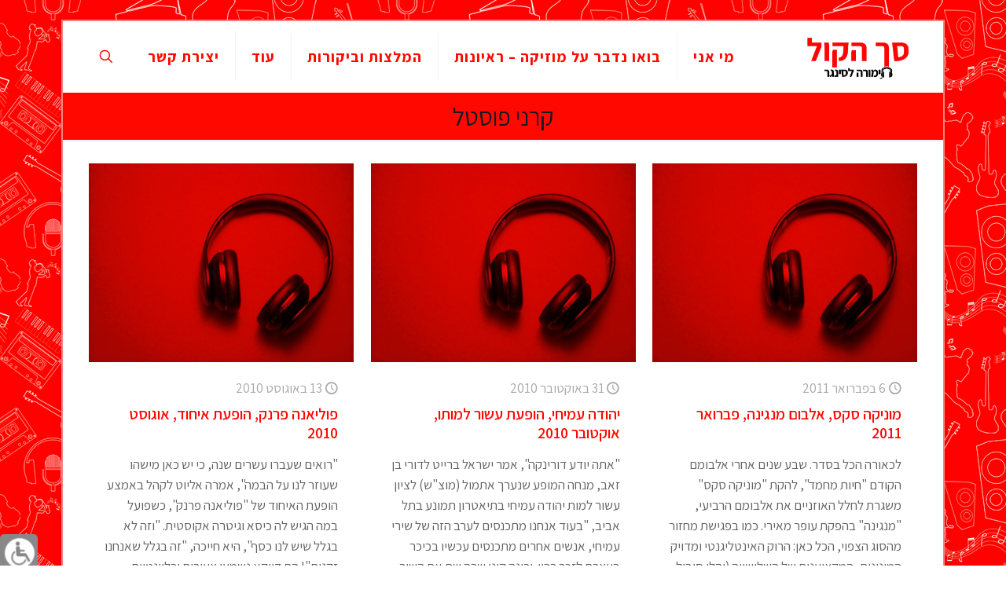

--- FILE ---
content_type: text/html; charset=UTF-8
request_url: https://www.timoralessinger.com/category/%D7%99%D7%95%D7%A6%D7%A8%D7%99%D7%9D/%D7%A7%D7%A8%D7%A0%D7%99-%D7%A4%D7%95%D7%A1%D7%98%D7%9C/
body_size: 60735
content:
<!DOCTYPE html>
<html dir="rtl" lang="he-IL" class="no-js " itemscope itemtype="https://schema.org/WebPage" >

<head>

<meta charset="UTF-8" />
<title>קרני פוסטל &#8211; סך הקול &#8211; תימורה לסינגר</title>
<meta name='robots' content='max-image-preview:large' />
<meta name="description" content="מוזיקה, תרבות ויצירה"/>
<link rel="alternate" hreflang="he-IL" href="https://timoralessinger.com/category/%D7%99%D7%95%D7%A6%D7%A8%D7%99%D7%9D/%D7%A7%D7%A8%D7%A0%D7%99-%D7%A4%D7%95%D7%A1%D7%98%D7%9C/"/>
<!-- Global site tag (gtag.js) - Google Analytics -->
<script async src="https://www.googletagmanager.com/gtag/js?id=G-BKNGJ0HYYQ"></script>
<script>
  window.dataLayer = window.dataLayer || [];
  function gtag(){dataLayer.push(arguments);}
  gtag('js', new Date());

  gtag('config', 'G-BKNGJ0HYYQ');
</script><meta name="format-detection" content="telephone=no">
<meta name="viewport" content="width=device-width, initial-scale=1, maximum-scale=1" />
<link rel="shortcut icon" href="https://www.timoralessinger.com/wp-content/uploads/2021/06/t.png" type="image/x-icon" />
<meta name="theme-color" content="#ffffff" media="(prefers-color-scheme: light)">
<meta name="theme-color" content="#ffffff" media="(prefers-color-scheme: dark)">
<link rel='dns-prefetch' href='//www.timoralessinger.com' />
<link rel='dns-prefetch' href='//fonts.googleapis.com' />
<link rel="alternate" type="application/rss+xml" title="סך הקול - תימורה לסינגר &laquo; פיד‏" href="https://www.timoralessinger.com/feed/" />
<link rel="alternate" type="application/rss+xml" title="סך הקול - תימורה לסינגר &laquo; פיד תגובות‏" href="https://www.timoralessinger.com/comments/feed/" />
<link rel="alternate" type="application/rss+xml" title="סך הקול - תימורה לסינגר &laquo; פיד מהקטגוריה קרני פוסטל" href="https://www.timoralessinger.com/category/%d7%99%d7%95%d7%a6%d7%a8%d7%99%d7%9d/%d7%a7%d7%a8%d7%a0%d7%99-%d7%a4%d7%95%d7%a1%d7%98%d7%9c/feed/" />
		<style>
			.lazyload,
			.lazyloading {
				max-width: 100%;
			}
		</style>
		<style id='wp-img-auto-sizes-contain-inline-css' type='text/css'>
img:is([sizes=auto i],[sizes^="auto," i]){contain-intrinsic-size:3000px 1500px}
/*# sourceURL=wp-img-auto-sizes-contain-inline-css */
</style>
<style id='wp-emoji-styles-inline-css' type='text/css'>

	img.wp-smiley, img.emoji {
		display: inline !important;
		border: none !important;
		box-shadow: none !important;
		height: 1em !important;
		width: 1em !important;
		margin: 0 0.07em !important;
		vertical-align: -0.1em !important;
		background: none !important;
		padding: 0 !important;
	}
/*# sourceURL=wp-emoji-styles-inline-css */
</style>
<style id='wp-block-library-inline-css' type='text/css'>
:root{--wp-block-synced-color:#7a00df;--wp-block-synced-color--rgb:122,0,223;--wp-bound-block-color:var(--wp-block-synced-color);--wp-editor-canvas-background:#ddd;--wp-admin-theme-color:#007cba;--wp-admin-theme-color--rgb:0,124,186;--wp-admin-theme-color-darker-10:#006ba1;--wp-admin-theme-color-darker-10--rgb:0,107,160.5;--wp-admin-theme-color-darker-20:#005a87;--wp-admin-theme-color-darker-20--rgb:0,90,135;--wp-admin-border-width-focus:2px}@media (min-resolution:192dpi){:root{--wp-admin-border-width-focus:1.5px}}.wp-element-button{cursor:pointer}:root .has-very-light-gray-background-color{background-color:#eee}:root .has-very-dark-gray-background-color{background-color:#313131}:root .has-very-light-gray-color{color:#eee}:root .has-very-dark-gray-color{color:#313131}:root .has-vivid-green-cyan-to-vivid-cyan-blue-gradient-background{background:linear-gradient(135deg,#00d084,#0693e3)}:root .has-purple-crush-gradient-background{background:linear-gradient(135deg,#34e2e4,#4721fb 50%,#ab1dfe)}:root .has-hazy-dawn-gradient-background{background:linear-gradient(135deg,#faaca8,#dad0ec)}:root .has-subdued-olive-gradient-background{background:linear-gradient(135deg,#fafae1,#67a671)}:root .has-atomic-cream-gradient-background{background:linear-gradient(135deg,#fdd79a,#004a59)}:root .has-nightshade-gradient-background{background:linear-gradient(135deg,#330968,#31cdcf)}:root .has-midnight-gradient-background{background:linear-gradient(135deg,#020381,#2874fc)}:root{--wp--preset--font-size--normal:16px;--wp--preset--font-size--huge:42px}.has-regular-font-size{font-size:1em}.has-larger-font-size{font-size:2.625em}.has-normal-font-size{font-size:var(--wp--preset--font-size--normal)}.has-huge-font-size{font-size:var(--wp--preset--font-size--huge)}.has-text-align-center{text-align:center}.has-text-align-left{text-align:left}.has-text-align-right{text-align:right}.has-fit-text{white-space:nowrap!important}#end-resizable-editor-section{display:none}.aligncenter{clear:both}.items-justified-left{justify-content:flex-start}.items-justified-center{justify-content:center}.items-justified-right{justify-content:flex-end}.items-justified-space-between{justify-content:space-between}.screen-reader-text{border:0;clip-path:inset(50%);height:1px;margin:-1px;overflow:hidden;padding:0;position:absolute;width:1px;word-wrap:normal!important}.screen-reader-text:focus{background-color:#ddd;clip-path:none;color:#444;display:block;font-size:1em;height:auto;left:5px;line-height:normal;padding:15px 23px 14px;text-decoration:none;top:5px;width:auto;z-index:100000}html :where(.has-border-color){border-style:solid}html :where([style*=border-top-color]){border-top-style:solid}html :where([style*=border-right-color]){border-right-style:solid}html :where([style*=border-bottom-color]){border-bottom-style:solid}html :where([style*=border-left-color]){border-left-style:solid}html :where([style*=border-width]){border-style:solid}html :where([style*=border-top-width]){border-top-style:solid}html :where([style*=border-right-width]){border-right-style:solid}html :where([style*=border-bottom-width]){border-bottom-style:solid}html :where([style*=border-left-width]){border-left-style:solid}html :where(img[class*=wp-image-]){height:auto;max-width:100%}:where(figure){margin:0 0 1em}html :where(.is-position-sticky){--wp-admin--admin-bar--position-offset:var(--wp-admin--admin-bar--height,0px)}@media screen and (max-width:600px){html :where(.is-position-sticky){--wp-admin--admin-bar--position-offset:0px}}

/*# sourceURL=wp-block-library-inline-css */
</style><style id='global-styles-inline-css' type='text/css'>
:root{--wp--preset--aspect-ratio--square: 1;--wp--preset--aspect-ratio--4-3: 4/3;--wp--preset--aspect-ratio--3-4: 3/4;--wp--preset--aspect-ratio--3-2: 3/2;--wp--preset--aspect-ratio--2-3: 2/3;--wp--preset--aspect-ratio--16-9: 16/9;--wp--preset--aspect-ratio--9-16: 9/16;--wp--preset--color--black: #000000;--wp--preset--color--cyan-bluish-gray: #abb8c3;--wp--preset--color--white: #ffffff;--wp--preset--color--pale-pink: #f78da7;--wp--preset--color--vivid-red: #cf2e2e;--wp--preset--color--luminous-vivid-orange: #ff6900;--wp--preset--color--luminous-vivid-amber: #fcb900;--wp--preset--color--light-green-cyan: #7bdcb5;--wp--preset--color--vivid-green-cyan: #00d084;--wp--preset--color--pale-cyan-blue: #8ed1fc;--wp--preset--color--vivid-cyan-blue: #0693e3;--wp--preset--color--vivid-purple: #9b51e0;--wp--preset--gradient--vivid-cyan-blue-to-vivid-purple: linear-gradient(135deg,rgb(6,147,227) 0%,rgb(155,81,224) 100%);--wp--preset--gradient--light-green-cyan-to-vivid-green-cyan: linear-gradient(135deg,rgb(122,220,180) 0%,rgb(0,208,130) 100%);--wp--preset--gradient--luminous-vivid-amber-to-luminous-vivid-orange: linear-gradient(135deg,rgb(252,185,0) 0%,rgb(255,105,0) 100%);--wp--preset--gradient--luminous-vivid-orange-to-vivid-red: linear-gradient(135deg,rgb(255,105,0) 0%,rgb(207,46,46) 100%);--wp--preset--gradient--very-light-gray-to-cyan-bluish-gray: linear-gradient(135deg,rgb(238,238,238) 0%,rgb(169,184,195) 100%);--wp--preset--gradient--cool-to-warm-spectrum: linear-gradient(135deg,rgb(74,234,220) 0%,rgb(151,120,209) 20%,rgb(207,42,186) 40%,rgb(238,44,130) 60%,rgb(251,105,98) 80%,rgb(254,248,76) 100%);--wp--preset--gradient--blush-light-purple: linear-gradient(135deg,rgb(255,206,236) 0%,rgb(152,150,240) 100%);--wp--preset--gradient--blush-bordeaux: linear-gradient(135deg,rgb(254,205,165) 0%,rgb(254,45,45) 50%,rgb(107,0,62) 100%);--wp--preset--gradient--luminous-dusk: linear-gradient(135deg,rgb(255,203,112) 0%,rgb(199,81,192) 50%,rgb(65,88,208) 100%);--wp--preset--gradient--pale-ocean: linear-gradient(135deg,rgb(255,245,203) 0%,rgb(182,227,212) 50%,rgb(51,167,181) 100%);--wp--preset--gradient--electric-grass: linear-gradient(135deg,rgb(202,248,128) 0%,rgb(113,206,126) 100%);--wp--preset--gradient--midnight: linear-gradient(135deg,rgb(2,3,129) 0%,rgb(40,116,252) 100%);--wp--preset--font-size--small: 13px;--wp--preset--font-size--medium: 20px;--wp--preset--font-size--large: 36px;--wp--preset--font-size--x-large: 42px;--wp--preset--spacing--20: 0.44rem;--wp--preset--spacing--30: 0.67rem;--wp--preset--spacing--40: 1rem;--wp--preset--spacing--50: 1.5rem;--wp--preset--spacing--60: 2.25rem;--wp--preset--spacing--70: 3.38rem;--wp--preset--spacing--80: 5.06rem;--wp--preset--shadow--natural: 6px 6px 9px rgba(0, 0, 0, 0.2);--wp--preset--shadow--deep: 12px 12px 50px rgba(0, 0, 0, 0.4);--wp--preset--shadow--sharp: 6px 6px 0px rgba(0, 0, 0, 0.2);--wp--preset--shadow--outlined: 6px 6px 0px -3px rgb(255, 255, 255), 6px 6px rgb(0, 0, 0);--wp--preset--shadow--crisp: 6px 6px 0px rgb(0, 0, 0);}:where(.is-layout-flex){gap: 0.5em;}:where(.is-layout-grid){gap: 0.5em;}body .is-layout-flex{display: flex;}.is-layout-flex{flex-wrap: wrap;align-items: center;}.is-layout-flex > :is(*, div){margin: 0;}body .is-layout-grid{display: grid;}.is-layout-grid > :is(*, div){margin: 0;}:where(.wp-block-columns.is-layout-flex){gap: 2em;}:where(.wp-block-columns.is-layout-grid){gap: 2em;}:where(.wp-block-post-template.is-layout-flex){gap: 1.25em;}:where(.wp-block-post-template.is-layout-grid){gap: 1.25em;}.has-black-color{color: var(--wp--preset--color--black) !important;}.has-cyan-bluish-gray-color{color: var(--wp--preset--color--cyan-bluish-gray) !important;}.has-white-color{color: var(--wp--preset--color--white) !important;}.has-pale-pink-color{color: var(--wp--preset--color--pale-pink) !important;}.has-vivid-red-color{color: var(--wp--preset--color--vivid-red) !important;}.has-luminous-vivid-orange-color{color: var(--wp--preset--color--luminous-vivid-orange) !important;}.has-luminous-vivid-amber-color{color: var(--wp--preset--color--luminous-vivid-amber) !important;}.has-light-green-cyan-color{color: var(--wp--preset--color--light-green-cyan) !important;}.has-vivid-green-cyan-color{color: var(--wp--preset--color--vivid-green-cyan) !important;}.has-pale-cyan-blue-color{color: var(--wp--preset--color--pale-cyan-blue) !important;}.has-vivid-cyan-blue-color{color: var(--wp--preset--color--vivid-cyan-blue) !important;}.has-vivid-purple-color{color: var(--wp--preset--color--vivid-purple) !important;}.has-black-background-color{background-color: var(--wp--preset--color--black) !important;}.has-cyan-bluish-gray-background-color{background-color: var(--wp--preset--color--cyan-bluish-gray) !important;}.has-white-background-color{background-color: var(--wp--preset--color--white) !important;}.has-pale-pink-background-color{background-color: var(--wp--preset--color--pale-pink) !important;}.has-vivid-red-background-color{background-color: var(--wp--preset--color--vivid-red) !important;}.has-luminous-vivid-orange-background-color{background-color: var(--wp--preset--color--luminous-vivid-orange) !important;}.has-luminous-vivid-amber-background-color{background-color: var(--wp--preset--color--luminous-vivid-amber) !important;}.has-light-green-cyan-background-color{background-color: var(--wp--preset--color--light-green-cyan) !important;}.has-vivid-green-cyan-background-color{background-color: var(--wp--preset--color--vivid-green-cyan) !important;}.has-pale-cyan-blue-background-color{background-color: var(--wp--preset--color--pale-cyan-blue) !important;}.has-vivid-cyan-blue-background-color{background-color: var(--wp--preset--color--vivid-cyan-blue) !important;}.has-vivid-purple-background-color{background-color: var(--wp--preset--color--vivid-purple) !important;}.has-black-border-color{border-color: var(--wp--preset--color--black) !important;}.has-cyan-bluish-gray-border-color{border-color: var(--wp--preset--color--cyan-bluish-gray) !important;}.has-white-border-color{border-color: var(--wp--preset--color--white) !important;}.has-pale-pink-border-color{border-color: var(--wp--preset--color--pale-pink) !important;}.has-vivid-red-border-color{border-color: var(--wp--preset--color--vivid-red) !important;}.has-luminous-vivid-orange-border-color{border-color: var(--wp--preset--color--luminous-vivid-orange) !important;}.has-luminous-vivid-amber-border-color{border-color: var(--wp--preset--color--luminous-vivid-amber) !important;}.has-light-green-cyan-border-color{border-color: var(--wp--preset--color--light-green-cyan) !important;}.has-vivid-green-cyan-border-color{border-color: var(--wp--preset--color--vivid-green-cyan) !important;}.has-pale-cyan-blue-border-color{border-color: var(--wp--preset--color--pale-cyan-blue) !important;}.has-vivid-cyan-blue-border-color{border-color: var(--wp--preset--color--vivid-cyan-blue) !important;}.has-vivid-purple-border-color{border-color: var(--wp--preset--color--vivid-purple) !important;}.has-vivid-cyan-blue-to-vivid-purple-gradient-background{background: var(--wp--preset--gradient--vivid-cyan-blue-to-vivid-purple) !important;}.has-light-green-cyan-to-vivid-green-cyan-gradient-background{background: var(--wp--preset--gradient--light-green-cyan-to-vivid-green-cyan) !important;}.has-luminous-vivid-amber-to-luminous-vivid-orange-gradient-background{background: var(--wp--preset--gradient--luminous-vivid-amber-to-luminous-vivid-orange) !important;}.has-luminous-vivid-orange-to-vivid-red-gradient-background{background: var(--wp--preset--gradient--luminous-vivid-orange-to-vivid-red) !important;}.has-very-light-gray-to-cyan-bluish-gray-gradient-background{background: var(--wp--preset--gradient--very-light-gray-to-cyan-bluish-gray) !important;}.has-cool-to-warm-spectrum-gradient-background{background: var(--wp--preset--gradient--cool-to-warm-spectrum) !important;}.has-blush-light-purple-gradient-background{background: var(--wp--preset--gradient--blush-light-purple) !important;}.has-blush-bordeaux-gradient-background{background: var(--wp--preset--gradient--blush-bordeaux) !important;}.has-luminous-dusk-gradient-background{background: var(--wp--preset--gradient--luminous-dusk) !important;}.has-pale-ocean-gradient-background{background: var(--wp--preset--gradient--pale-ocean) !important;}.has-electric-grass-gradient-background{background: var(--wp--preset--gradient--electric-grass) !important;}.has-midnight-gradient-background{background: var(--wp--preset--gradient--midnight) !important;}.has-small-font-size{font-size: var(--wp--preset--font-size--small) !important;}.has-medium-font-size{font-size: var(--wp--preset--font-size--medium) !important;}.has-large-font-size{font-size: var(--wp--preset--font-size--large) !important;}.has-x-large-font-size{font-size: var(--wp--preset--font-size--x-large) !important;}
/*# sourceURL=global-styles-inline-css */
</style>

<style id='classic-theme-styles-inline-css' type='text/css'>
/*! This file is auto-generated */
.wp-block-button__link{color:#fff;background-color:#32373c;border-radius:9999px;box-shadow:none;text-decoration:none;padding:calc(.667em + 2px) calc(1.333em + 2px);font-size:1.125em}.wp-block-file__button{background:#32373c;color:#fff;text-decoration:none}
/*# sourceURL=/wp-includes/css/classic-themes.min.css */
</style>
<link rel='stylesheet' id='contact-form-7-css' href='https://www.timoralessinger.com/wp-content/plugins/contact-form-7/includes/css/styles.css?ver=6.1.4' type='text/css' media='all' />
<link rel='stylesheet' id='contact-form-7-rtl-css' href='https://www.timoralessinger.com/wp-content/plugins/contact-form-7/includes/css/styles-rtl.css?ver=6.1.4' type='text/css' media='all' />
<link rel='stylesheet' id='email-subscribers-css' href='https://www.timoralessinger.com/wp-content/plugins/email-subscribers/lite/public/css/email-subscribers-public.css?ver=5.9.14' type='text/css' media='all' />
<link rel='stylesheet' id='wpah-front-styles-css' href='https://www.timoralessinger.com/wp-content/plugins/wp-accessibility-helper/assets/css/wp-accessibility-helper.min.css?ver=0.5.9.4' type='text/css' media='all' />
<link rel='stylesheet' id='mfn-be-css' href='https://www.timoralessinger.com/wp-content/themes/betheme/css/be.css?ver=28.0.5' type='text/css' media='all' />
<link rel='stylesheet' id='mfn-animations-css' href='https://www.timoralessinger.com/wp-content/themes/betheme/assets/animations/animations.min.css?ver=28.0.5' type='text/css' media='all' />
<link rel='stylesheet' id='mfn-font-awesome-css' href='https://www.timoralessinger.com/wp-content/themes/betheme/fonts/fontawesome/fontawesome.css?ver=28.0.5' type='text/css' media='all' />
<link rel='stylesheet' id='mfn-jplayer-css' href='https://www.timoralessinger.com/wp-content/themes/betheme/assets/jplayer/css/jplayer.blue.monday.min.css?ver=28.0.5' type='text/css' media='all' />
<link rel='stylesheet' id='mfn-responsive-css' href='https://www.timoralessinger.com/wp-content/themes/betheme/css/responsive.css?ver=28.0.5' type='text/css' media='all' />
<link rel='stylesheet' id='mfn-fonts-css' href='https://fonts.googleapis.com/css?family=Assistant%3A1%2C300%2C400%2C400italic%2C500%2C600%2C700%2C700italic&#038;display=swap&#038;ver=6.9' type='text/css' media='all' />
<link rel='stylesheet' id='wpdreams-asl-basic-css' href='https://www.timoralessinger.com/wp-content/plugins/ajax-search-lite/css/style.basic.css?ver=4.13.4' type='text/css' media='all' />
<style id='wpdreams-asl-basic-inline-css' type='text/css'>

					div[id*='ajaxsearchlitesettings'].searchsettings .asl_option_inner label {
						font-size: 0px !important;
						color: rgba(0, 0, 0, 0);
					}
					div[id*='ajaxsearchlitesettings'].searchsettings .asl_option_inner label:after {
						font-size: 11px !important;
						position: absolute;
						top: 0;
						left: 0;
						z-index: 1;
					}
					.asl_w_container {
						width: 100%;
						margin: 0px 0px 0px 0px;
						min-width: 200px;
					}
					div[id*='ajaxsearchlite'].asl_m {
						width: 100%;
					}
					div[id*='ajaxsearchliteres'].wpdreams_asl_results div.resdrg span.highlighted {
						font-weight: bold;
						color: rgba(217, 49, 43, 1);
						background-color: rgba(238, 238, 238, 1);
					}
					div[id*='ajaxsearchliteres'].wpdreams_asl_results .results img.asl_image {
						width: 70px;
						height: 70px;
						object-fit: cover;
					}
					div[id*='ajaxsearchlite'].asl_r .results {
						max-height: none;
					}
					div[id*='ajaxsearchlite'].asl_r {
						position: absolute;
					}
				
							.asl_w, .asl_w * {font-family:&quot;Assistant&quot; !important;}
							.asl_m input[type=search]::placeholder{font-family:&quot;Assistant&quot; !important;}
							.asl_m input[type=search]::-webkit-input-placeholder{font-family:&quot;Assistant&quot; !important;}
							.asl_m input[type=search]::-moz-placeholder{font-family:&quot;Assistant&quot; !important;}
							.asl_m input[type=search]:-ms-input-placeholder{font-family:&quot;Assistant&quot; !important;}
						
						div.asl_r.asl_w.vertical .results .item::after {
							display: block;
							position: absolute;
							bottom: 0;
							content: '';
							height: 1px;
							width: 100%;
							background: #D8D8D8;
						}
						div.asl_r.asl_w.vertical .results .item.asl_last_item::after {
							display: none;
						}
					
/*# sourceURL=wpdreams-asl-basic-inline-css */
</style>
<link rel='stylesheet' id='wpdreams-asl-instance-css' href='https://www.timoralessinger.com/wp-content/plugins/ajax-search-lite/css/style-simple-red.css?ver=4.13.4' type='text/css' media='all' />
<style id='mfn-dynamic-inline-css' type='text/css'>
html{background-image:url(https://www.timoralessinger.com/wp-content/uploads/2021/07/bkg2222.jpg);background-repeat:repeat;background-position:center top}body:not(.template-slider) #Header_wrapper{background-image:url(https://www.timoralessinger.com/wp-content/uploads/2021/07/headphones1.jpg);background-repeat:no-repeat;background-position:left top}
html{background-color:#ffffff}#Wrapper,#Content,.mfn-popup .mfn-popup-content,.mfn-off-canvas-sidebar .mfn-off-canvas-content-wrapper,.mfn-cart-holder,.mfn-header-login,#Top_bar .search_wrapper,#Top_bar .top_bar_right .mfn-live-search-box,.column_livesearch .mfn-live-search-wrapper,.column_livesearch .mfn-live-search-box{background-color:#ffffff}.layout-boxed.mfn-bebuilder-header.mfn-ui #Wrapper .mfn-only-sample-content{background-color:#ffffff}body:not(.template-slider) #Header{min-height:60px}body.header-below:not(.template-slider) #Header{padding-top:60px}#Subheader{padding:10px 0}#Footer .widgets_wrapper{padding:70px 0}.has-search-overlay.search-overlay-opened #search-overlay{background-color:rgba(0,0,0,0.6)}.elementor-page.elementor-default #Content .the_content .section_wrapper{max-width:100%}.elementor-page.elementor-default #Content .section.the_content{width:100%}.elementor-page.elementor-default #Content .section_wrapper .the_content_wrapper{margin-left:0;margin-right:0;width:100%}body,span.date_label,.timeline_items li h3 span,input[type="date"],input[type="text"],input[type="password"],input[type="tel"],input[type="email"],input[type="url"],textarea,select,.offer_li .title h3,.mfn-menu-item-megamenu{font-family:"Assistant",-apple-system,BlinkMacSystemFont,"Segoe UI",Roboto,Oxygen-Sans,Ubuntu,Cantarell,"Helvetica Neue",sans-serif}.lead,.big{font-family:"Assistant",-apple-system,BlinkMacSystemFont,"Segoe UI",Roboto,Oxygen-Sans,Ubuntu,Cantarell,"Helvetica Neue",sans-serif}#menu > ul > li > a,#overlay-menu ul li a{font-family:"Assistant",-apple-system,BlinkMacSystemFont,"Segoe UI",Roboto,Oxygen-Sans,Ubuntu,Cantarell,"Helvetica Neue",sans-serif}#Subheader .title{font-family:"Assistant",-apple-system,BlinkMacSystemFont,"Segoe UI",Roboto,Oxygen-Sans,Ubuntu,Cantarell,"Helvetica Neue",sans-serif}h1,h2,h3,h4,.text-logo #logo{font-family:"Assistant",-apple-system,BlinkMacSystemFont,"Segoe UI",Roboto,Oxygen-Sans,Ubuntu,Cantarell,"Helvetica Neue",sans-serif}h5,h6{font-family:"Assistant",-apple-system,BlinkMacSystemFont,"Segoe UI",Roboto,Oxygen-Sans,Ubuntu,Cantarell,"Helvetica Neue",sans-serif}blockquote{font-family:"Assistant",-apple-system,BlinkMacSystemFont,"Segoe UI",Roboto,Oxygen-Sans,Ubuntu,Cantarell,"Helvetica Neue",sans-serif}.chart_box .chart .num,.counter .desc_wrapper .number-wrapper,.how_it_works .image .number,.pricing-box .plan-header .price,.quick_fact .number-wrapper,.woocommerce .product div.entry-summary .price{font-family:"Assistant",-apple-system,BlinkMacSystemFont,"Segoe UI",Roboto,Oxygen-Sans,Ubuntu,Cantarell,"Helvetica Neue",sans-serif}body,.mfn-menu-item-megamenu{font-size:17px;line-height:26px;font-weight:400;letter-spacing:0px}.lead,.big{font-size:19px;line-height:26px;font-weight:400;letter-spacing:0px}#menu > ul > li > a,#overlay-menu ul li a{font-size:19px;font-weight:700;letter-spacing:1px}#overlay-menu ul li a{line-height:28.5px}#Subheader .title{font-size:32px;line-height:40px;font-weight:400;letter-spacing:0px}h1,.text-logo #logo{font-size:56px;line-height:60px;font-weight:500;letter-spacing:0px}h2{font-size:40px;line-height:50px;font-weight:500;letter-spacing:0px}h3,.woocommerce ul.products li.product h3,.woocommerce #customer_login h2{font-size:30px;line-height:36px;font-weight:400;letter-spacing:0px}h4,.woocommerce .woocommerce-order-details__title,.woocommerce .wc-bacs-bank-details-heading,.woocommerce .woocommerce-customer-details h2{font-size:20px;line-height:24px;font-weight:600;letter-spacing:0px}h5{font-size:18px;line-height:24px;font-weight:400;letter-spacing:0px}h6{font-size:15px;line-height:20px;font-weight:700;letter-spacing:0px}#Intro .intro-title{font-size:56px;line-height:60px;font-weight:400;letter-spacing:0px}@media only screen and (min-width:768px) and (max-width:959px){body,.mfn-menu-item-megamenu{font-size:17px;line-height:26px;font-weight:400;letter-spacing:0px}.lead,.big{font-size:19px;line-height:26px;font-weight:400;letter-spacing:0px}#menu > ul > li > a,#overlay-menu ul li a{font-size:19px;font-weight:700;letter-spacing:1px}#overlay-menu ul li a{line-height:28.5px}#Subheader .title{font-size:32px;line-height:40px;font-weight:400;letter-spacing:0px}h1,.text-logo #logo{font-size:56px;line-height:60px;font-weight:500;letter-spacing:0px}h2{font-size:40px;line-height:50px;font-weight:500;letter-spacing:0px}h3,.woocommerce ul.products li.product h3,.woocommerce #customer_login h2{font-size:30px;line-height:36px;font-weight:400;letter-spacing:0px}h4,.woocommerce .woocommerce-order-details__title,.woocommerce .wc-bacs-bank-details-heading,.woocommerce .woocommerce-customer-details h2{font-size:20px;line-height:24px;font-weight:600;letter-spacing:0px}h5{font-size:18px;line-height:24px;font-weight:400;letter-spacing:0px}h6{font-size:15px;line-height:20px;font-weight:700;letter-spacing:0px}#Intro .intro-title{font-size:56px;line-height:60px;font-weight:400;letter-spacing:0px}blockquote{font-size:15px}.chart_box .chart .num{font-size:45px;line-height:45px}.counter .desc_wrapper .number-wrapper{font-size:45px;line-height:45px}.counter .desc_wrapper .title{font-size:14px;line-height:18px}.faq .question .title{font-size:14px}.fancy_heading .title{font-size:38px;line-height:38px}.offer .offer_li .desc_wrapper .title h3{font-size:32px;line-height:32px}.offer_thumb_ul li.offer_thumb_li .desc_wrapper .title h3{font-size:32px;line-height:32px}.pricing-box .plan-header h2{font-size:27px;line-height:27px}.pricing-box .plan-header .price > span{font-size:40px;line-height:40px}.pricing-box .plan-header .price sup.currency{font-size:18px;line-height:18px}.pricing-box .plan-header .price sup.period{font-size:14px;line-height:14px}.quick_fact .number-wrapper{font-size:80px;line-height:80px}.trailer_box .desc h2{font-size:27px;line-height:27px}.widget > h3{font-size:17px;line-height:20px}}@media only screen and (min-width:480px) and (max-width:767px){body,.mfn-menu-item-megamenu{font-size:17px;line-height:26px;font-weight:400;letter-spacing:0px}.lead,.big{font-size:19px;line-height:26px;font-weight:400;letter-spacing:0px}#menu > ul > li > a,#overlay-menu ul li a{font-size:19px;font-weight:700;letter-spacing:1px}#overlay-menu ul li a{line-height:28.5px}#Subheader .title{font-size:32px;line-height:40px;font-weight:400;letter-spacing:0px}h1,.text-logo #logo{font-size:56px;line-height:60px;font-weight:500;letter-spacing:0px}h2{font-size:40px;line-height:50px;font-weight:500;letter-spacing:0px}h3,.woocommerce ul.products li.product h3,.woocommerce #customer_login h2{font-size:30px;line-height:36px;font-weight:400;letter-spacing:0px}h4,.woocommerce .woocommerce-order-details__title,.woocommerce .wc-bacs-bank-details-heading,.woocommerce .woocommerce-customer-details h2{font-size:20px;line-height:24px;font-weight:600;letter-spacing:0px}h5{font-size:18px;line-height:24px;font-weight:400;letter-spacing:0px}h6{font-size:15px;line-height:20px;font-weight:700;letter-spacing:0px}#Intro .intro-title{font-size:56px;line-height:60px;font-weight:400;letter-spacing:0px}blockquote{font-size:14px}.chart_box .chart .num{font-size:40px;line-height:40px}.counter .desc_wrapper .number-wrapper{font-size:40px;line-height:40px}.counter .desc_wrapper .title{font-size:13px;line-height:16px}.faq .question .title{font-size:13px}.fancy_heading .title{font-size:34px;line-height:34px}.offer .offer_li .desc_wrapper .title h3{font-size:28px;line-height:28px}.offer_thumb_ul li.offer_thumb_li .desc_wrapper .title h3{font-size:28px;line-height:28px}.pricing-box .plan-header h2{font-size:24px;line-height:24px}.pricing-box .plan-header .price > span{font-size:34px;line-height:34px}.pricing-box .plan-header .price sup.currency{font-size:16px;line-height:16px}.pricing-box .plan-header .price sup.period{font-size:13px;line-height:13px}.quick_fact .number-wrapper{font-size:70px;line-height:70px}.trailer_box .desc h2{font-size:24px;line-height:24px}.widget > h3{font-size:16px;line-height:19px}}@media only screen and (max-width:479px){body,.mfn-menu-item-megamenu{font-size:17px;line-height:26px;font-weight:400;letter-spacing:0px}.lead,.big{font-size:19px;line-height:26px;font-weight:400;letter-spacing:0px}#menu > ul > li > a,#overlay-menu ul li a{font-size:19px;font-weight:700;letter-spacing:1px}#overlay-menu ul li a{line-height:28.5px}#Subheader .title{font-size:32px;line-height:40px;font-weight:400;letter-spacing:0px}h1,.text-logo #logo{font-size:56px;line-height:60px;font-weight:500;letter-spacing:0px}h2{font-size:40px;line-height:50px;font-weight:500;letter-spacing:0px}h3,.woocommerce ul.products li.product h3,.woocommerce #customer_login h2{font-size:30px;line-height:36px;font-weight:400;letter-spacing:0px}h4,.woocommerce .woocommerce-order-details__title,.woocommerce .wc-bacs-bank-details-heading,.woocommerce .woocommerce-customer-details h2{font-size:20px;line-height:24px;font-weight:600;letter-spacing:0px}h5{font-size:18px;line-height:24px;font-weight:400;letter-spacing:0px}h6{font-size:15px;line-height:20px;font-weight:700;letter-spacing:0px}#Intro .intro-title{font-size:56px;line-height:60px;font-weight:400;letter-spacing:0px}blockquote{font-size:13px}.chart_box .chart .num{font-size:35px;line-height:35px}.counter .desc_wrapper .number-wrapper{font-size:35px;line-height:35px}.counter .desc_wrapper .title{font-size:13px;line-height:26px}.faq .question .title{font-size:13px}.fancy_heading .title{font-size:30px;line-height:30px}.offer .offer_li .desc_wrapper .title h3{font-size:26px;line-height:26px}.offer_thumb_ul li.offer_thumb_li .desc_wrapper .title h3{font-size:26px;line-height:26px}.pricing-box .plan-header h2{font-size:21px;line-height:21px}.pricing-box .plan-header .price > span{font-size:32px;line-height:32px}.pricing-box .plan-header .price sup.currency{font-size:14px;line-height:14px}.pricing-box .plan-header .price sup.period{font-size:13px;line-height:13px}.quick_fact .number-wrapper{font-size:60px;line-height:60px}.trailer_box .desc h2{font-size:21px;line-height:21px}.widget > h3{font-size:15px;line-height:18px}}.with_aside .sidebar.columns{width:23%}.with_aside .sections_group{width:77%}.aside_both .sidebar.columns{width:18%}.aside_both .sidebar.sidebar-1{margin-left:-82%}.aside_both .sections_group{width:64%;margin-left:18%}@media only screen and (min-width:1240px){#Wrapper,.with_aside .content_wrapper{max-width:1120px}body.layout-boxed.mfn-header-scrolled .mfn-header-tmpl.mfn-sticky-layout-width{max-width:1120px;left:0;right:0;margin-left:auto;margin-right:auto}body.layout-boxed:not(.mfn-header-scrolled) .mfn-header-tmpl.mfn-header-layout-width,body.layout-boxed .mfn-header-tmpl.mfn-header-layout-width:not(.mfn-hasSticky){max-width:1120px;left:0;right:0;margin-left:auto;margin-right:auto}body.layout-boxed.mfn-bebuilder-header.mfn-ui .mfn-only-sample-content{max-width:1120px;margin-left:auto;margin-right:auto}.section_wrapper,.container{max-width:1100px}.layout-boxed.header-boxed #Top_bar.is-sticky{max-width:1120px}}@media only screen and (max-width:767px){#Wrapper{max-width:calc(100% - 67px)}.content_wrapper .section_wrapper,.container,.four.columns .widget-area{max-width:550px !important;padding-left:33px;padding-right:33px}}body{--mfn-button-font-family:inherit;--mfn-button-font-size:17px;--mfn-button-font-weight:400;--mfn-button-font-style:inherit;--mfn-button-letter-spacing:0px;--mfn-button-padding:16px 20px 16px 20px;--mfn-button-border-width:0px;--mfn-button-border-radius:5px;--mfn-button-gap:10px;--mfn-button-transition:0.2s;--mfn-button-color:#747474;--mfn-button-color-hover:#747474;--mfn-button-bg:#f7f7f7;--mfn-button-bg-hover:#eaeaea;--mfn-button-border-color:transparent;--mfn-button-border-color-hover:transparent;--mfn-button-icon-color:#747474;--mfn-button-icon-color-hover:#747474;--mfn-button-box-shadow:unset;--mfn-button-theme-color:#ffffff;--mfn-button-theme-color-hover:#ffffff;--mfn-button-theme-bg:#ff0800;--mfn-button-theme-bg-hover:#f20000;--mfn-button-theme-border-color:transparent;--mfn-button-theme-border-color-hover:transparent;--mfn-button-theme-icon-color:#ffffff;--mfn-button-theme-icon-color-hover:#ffffff;--mfn-button-theme-box-shadow:unset;--mfn-button-shop-color:#ffffff;--mfn-button-shop-color-hover:#ffffff;--mfn-button-shop-bg:#ff0800;--mfn-button-shop-bg-hover:#f20000;--mfn-button-shop-border-color:transparent;--mfn-button-shop-border-color-hover:transparent;--mfn-button-shop-icon-color:#626262;--mfn-button-shop-icon-color-hover:#626262;--mfn-button-shop-box-shadow:unset;--mfn-button-action-color:#ffffff;--mfn-button-action-color-hover:#ffffff;--mfn-button-action-bg:#0089f7;--mfn-button-action-bg-hover:#007cea;--mfn-button-action-border-color:transparent;--mfn-button-action-border-color-hover:transparent;--mfn-button-action-icon-color:#ffffff;--mfn-button-action-icon-color-hover:#ffffff;--mfn-button-action-box-shadow:unset}@media only screen and (max-width:959px){body{}}@media only screen and (max-width:768px){body{}}.mfn-cookies{--mfn-gdpr2-container-text-color:#626262;--mfn-gdpr2-container-strong-color:#07070a;--mfn-gdpr2-container-bg:#ffffff;--mfn-gdpr2-container-overlay:rgba(25,37,48,0.6);--mfn-gdpr2-details-box-bg:#fbfbfb;--mfn-gdpr2-details-switch-bg:#00032a;--mfn-gdpr2-details-switch-bg-active:#5acb65;--mfn-gdpr2-tabs-text-color:#07070a;--mfn-gdpr2-tabs-text-color-active:#0089f7;--mfn-gdpr2-tabs-border:rgba(8,8,14,0.1);--mfn-gdpr2-buttons-box-bg:#fbfbfb}#Top_bar #logo,.header-fixed #Top_bar #logo,.header-plain #Top_bar #logo,.header-transparent #Top_bar #logo{height:60px;line-height:60px;padding:15px 0}.logo-overflow #Top_bar:not(.is-sticky) .logo{height:90px}#Top_bar .menu > li > a{padding:15px 0}.menu-highlight:not(.header-creative) #Top_bar .menu > li > a{margin:20px 0}.header-plain:not(.menu-highlight) #Top_bar .menu > li > a span:not(.description){line-height:90px}.header-fixed #Top_bar .menu > li > a{padding:30px 0}@media only screen and (max-width:767px){.mobile-header-mini #Top_bar #logo{height:50px!important;line-height:50px!important;margin:5px 0}}#Top_bar #logo img.svg{width:100px}.image_frame,.wp-caption{border-width:0px}.alert{border-radius:0px}#Top_bar .top_bar_right .top-bar-right-input input{width:200px}.mfn-live-search-box .mfn-live-search-list{max-height:300px}#Side_slide{right:-250px;width:250px}#Side_slide.left{left:-250px}.blog-teaser li .desc-wrapper .desc{background-position-y:-1px}.mfn-free-delivery-info{--mfn-free-delivery-bar:#ff0800;--mfn-free-delivery-bg:rgba(0,0,0,0.1);--mfn-free-delivery-achieved:#ff0800}#back_to_top i{color:#ffffff}@media only screen and ( max-width:767px ){}@media only screen and (min-width:1240px){body:not(.header-simple) #Top_bar #menu{display:block!important}.tr-menu #Top_bar #menu{background:none!important}#Top_bar .menu > li > ul.mfn-megamenu > li{float:left}#Top_bar .menu > li > ul.mfn-megamenu > li.mfn-megamenu-cols-1{width:100%}#Top_bar .menu > li > ul.mfn-megamenu > li.mfn-megamenu-cols-2{width:50%}#Top_bar .menu > li > ul.mfn-megamenu > li.mfn-megamenu-cols-3{width:33.33%}#Top_bar .menu > li > ul.mfn-megamenu > li.mfn-megamenu-cols-4{width:25%}#Top_bar .menu > li > ul.mfn-megamenu > li.mfn-megamenu-cols-5{width:20%}#Top_bar .menu > li > ul.mfn-megamenu > li.mfn-megamenu-cols-6{width:16.66%}#Top_bar .menu > li > ul.mfn-megamenu > li > ul{display:block!important;position:inherit;left:auto;top:auto;border-width:0 1px 0 0}#Top_bar .menu > li > ul.mfn-megamenu > li:last-child > ul{border:0}#Top_bar .menu > li > ul.mfn-megamenu > li > ul li{width:auto}#Top_bar .menu > li > ul.mfn-megamenu a.mfn-megamenu-title{text-transform:uppercase;font-weight:400;background:none}#Top_bar .menu > li > ul.mfn-megamenu a .menu-arrow{display:none}.menuo-right #Top_bar .menu > li > ul.mfn-megamenu{left:0;width:98%!important;margin:0 1%;padding:20px 0}.menuo-right #Top_bar .menu > li > ul.mfn-megamenu-bg{box-sizing:border-box}#Top_bar .menu > li > ul.mfn-megamenu-bg{padding:20px 166px 20px 20px;background-repeat:no-repeat;background-position:right bottom}.rtl #Top_bar .menu > li > ul.mfn-megamenu-bg{padding-left:166px;padding-right:20px;background-position:left bottom}#Top_bar .menu > li > ul.mfn-megamenu-bg > li{background:none}#Top_bar .menu > li > ul.mfn-megamenu-bg > li a{border:none}#Top_bar .menu > li > ul.mfn-megamenu-bg > li > ul{background:none!important;-webkit-box-shadow:0 0 0 0;-moz-box-shadow:0 0 0 0;box-shadow:0 0 0 0}.mm-vertical #Top_bar .container{position:relative}.mm-vertical #Top_bar .top_bar_left{position:static}.mm-vertical #Top_bar .menu > li ul{box-shadow:0 0 0 0 transparent!important;background-image:none}.mm-vertical #Top_bar .menu > li > ul.mfn-megamenu{padding:20px 0}.mm-vertical.header-plain #Top_bar .menu > li > ul.mfn-megamenu{width:100%!important;margin:0}.mm-vertical #Top_bar .menu > li > ul.mfn-megamenu > li{display:table-cell;float:none!important;width:10%;padding:0 15px;border-right:1px solid rgba(0,0,0,0.05)}.mm-vertical #Top_bar .menu > li > ul.mfn-megamenu > li:last-child{border-right-width:0}.mm-vertical #Top_bar .menu > li > ul.mfn-megamenu > li.hide-border{border-right-width:0}.mm-vertical #Top_bar .menu > li > ul.mfn-megamenu > li a{border-bottom-width:0;padding:9px 15px;line-height:120%}.mm-vertical #Top_bar .menu > li > ul.mfn-megamenu a.mfn-megamenu-title{font-weight:700}.rtl .mm-vertical #Top_bar .menu > li > ul.mfn-megamenu > li:first-child{border-right-width:0}.rtl .mm-vertical #Top_bar .menu > li > ul.mfn-megamenu > li:last-child{border-right-width:1px}body.header-shop #Top_bar #menu{display:flex!important;background-color:transparent}.header-shop #Top_bar.is-sticky .top_bar_row_second{display:none}.header-plain:not(.menuo-right) #Header .top_bar_left{width:auto!important}.header-stack.header-center #Top_bar #menu{display:inline-block!important}.header-simple #Top_bar #menu{display:none;height:auto;width:300px;bottom:auto;top:100%;right:1px;position:absolute;margin:0}.header-simple #Header a.responsive-menu-toggle{display:block;right:10px}.header-simple #Top_bar #menu > ul{width:100%;float:left}.header-simple #Top_bar #menu ul li{width:100%;padding-bottom:0;border-right:0;position:relative}.header-simple #Top_bar #menu ul li a{padding:0 20px;margin:0;display:block;height:auto;line-height:normal;border:none}.header-simple #Top_bar #menu ul li a:not(.menu-toggle):after{display:none}.header-simple #Top_bar #menu ul li a span{border:none;line-height:44px;display:inline;padding:0}.header-simple #Top_bar #menu ul li.submenu .menu-toggle{display:block;position:absolute;right:0;top:0;width:44px;height:44px;line-height:44px;font-size:30px;font-weight:300;text-align:center;cursor:pointer;color:#444;opacity:0.33;transform:unset}.header-simple #Top_bar #menu ul li.submenu .menu-toggle:after{content:"+";position:static}.header-simple #Top_bar #menu ul li.hover > .menu-toggle:after{content:"-"}.header-simple #Top_bar #menu ul li.hover a{border-bottom:0}.header-simple #Top_bar #menu ul.mfn-megamenu li .menu-toggle{display:none}.header-simple #Top_bar #menu ul li ul{position:relative!important;left:0!important;top:0;padding:0;margin:0!important;width:auto!important;background-image:none}.header-simple #Top_bar #menu ul li ul li{width:100%!important;display:block;padding:0}.header-simple #Top_bar #menu ul li ul li a{padding:0 20px 0 30px}.header-simple #Top_bar #menu ul li ul li a .menu-arrow{display:none}.header-simple #Top_bar #menu ul li ul li a span{padding:0}.header-simple #Top_bar #menu ul li ul li a span:after{display:none!important}.header-simple #Top_bar .menu > li > ul.mfn-megamenu a.mfn-megamenu-title{text-transform:uppercase;font-weight:400}.header-simple #Top_bar .menu > li > ul.mfn-megamenu > li > ul{display:block!important;position:inherit;left:auto;top:auto}.header-simple #Top_bar #menu ul li ul li ul{border-left:0!important;padding:0;top:0}.header-simple #Top_bar #menu ul li ul li ul li a{padding:0 20px 0 40px}.rtl.header-simple #Top_bar #menu{left:1px;right:auto}.rtl.header-simple #Top_bar a.responsive-menu-toggle{left:10px;right:auto}.rtl.header-simple #Top_bar #menu ul li.submenu .menu-toggle{left:0;right:auto}.rtl.header-simple #Top_bar #menu ul li ul{left:auto!important;right:0!important}.rtl.header-simple #Top_bar #menu ul li ul li a{padding:0 30px 0 20px}.rtl.header-simple #Top_bar #menu ul li ul li ul li a{padding:0 40px 0 20px}.menu-highlight #Top_bar .menu > li{margin:0 2px}.menu-highlight:not(.header-creative) #Top_bar .menu > li > a{padding:0;-webkit-border-radius:5px;border-radius:5px}.menu-highlight #Top_bar .menu > li > a:after{display:none}.menu-highlight #Top_bar .menu > li > a span:not(.description){line-height:50px}.menu-highlight #Top_bar .menu > li > a span.description{display:none}.menu-highlight.header-stack #Top_bar .menu > li > a{margin:10px 0!important}.menu-highlight.header-stack #Top_bar .menu > li > a span:not(.description){line-height:40px}.menu-highlight.header-simple #Top_bar #menu ul li,.menu-highlight.header-creative #Top_bar #menu ul li{margin:0}.menu-highlight.header-simple #Top_bar #menu ul li > a,.menu-highlight.header-creative #Top_bar #menu ul li > a{-webkit-border-radius:0;border-radius:0}.menu-highlight:not(.header-fixed):not(.header-simple) #Top_bar.is-sticky .menu > li > a{margin:10px 0!important;padding:5px 0!important}.menu-highlight:not(.header-fixed):not(.header-simple) #Top_bar.is-sticky .menu > li > a span{line-height:30px!important}.header-modern.menu-highlight.menuo-right .menu_wrapper{margin-right:20px}.menu-line-below #Top_bar .menu > li > a:not(.menu-toggle):after{top:auto;bottom:-4px}.menu-line-below #Top_bar.is-sticky .menu > li > a:not(.menu-toggle):after{top:auto;bottom:-4px}.menu-line-below-80 #Top_bar:not(.is-sticky) .menu > li > a:not(.menu-toggle):after{height:4px;left:10%;top:50%;margin-top:20px;width:80%}.menu-line-below-80-1 #Top_bar:not(.is-sticky) .menu > li > a:not(.menu-toggle):after{height:1px;left:10%;top:50%;margin-top:20px;width:80%}.menu-link-color #Top_bar .menu > li > a:not(.menu-toggle):after{display:none!important}.menu-arrow-top #Top_bar .menu > li > a:after{background:none repeat scroll 0 0 rgba(0,0,0,0)!important;border-color:#ccc transparent transparent;border-style:solid;border-width:7px 7px 0;display:block;height:0;left:50%;margin-left:-7px;top:0!important;width:0}.menu-arrow-top #Top_bar.is-sticky .menu > li > a:after{top:0!important}.menu-arrow-bottom #Top_bar .menu > li > a:after{background:none!important;border-color:transparent transparent #ccc;border-style:solid;border-width:0 7px 7px;display:block;height:0;left:50%;margin-left:-7px;top:auto;bottom:0;width:0}.menu-arrow-bottom #Top_bar.is-sticky .menu > li > a:after{top:auto;bottom:0}.menuo-no-borders #Top_bar .menu > li > a span{border-width:0!important}.menuo-no-borders #Header_creative #Top_bar .menu > li > a span{border-bottom-width:0}.menuo-no-borders.header-plain #Top_bar a#header_cart,.menuo-no-borders.header-plain #Top_bar a#search_button,.menuo-no-borders.header-plain #Top_bar .wpml-languages,.menuo-no-borders.header-plain #Top_bar a.action_button{border-width:0}.menuo-right #Top_bar .menu_wrapper{float:right}.menuo-right.header-stack:not(.header-center) #Top_bar .menu_wrapper{margin-right:150px}body.header-creative{padding-left:50px}body.header-creative.header-open{padding-left:250px}body.error404,body.under-construction,body.elementor-maintenance-mode,body.template-blank,body.under-construction.header-rtl.header-creative.header-open{padding-left:0!important;padding-right:0!important}.header-creative.footer-fixed #Footer,.header-creative.footer-sliding #Footer,.header-creative.footer-stick #Footer.is-sticky{box-sizing:border-box;padding-left:50px}.header-open.footer-fixed #Footer,.header-open.footer-sliding #Footer,.header-creative.footer-stick #Footer.is-sticky{padding-left:250px}.header-rtl.header-creative.footer-fixed #Footer,.header-rtl.header-creative.footer-sliding #Footer,.header-rtl.header-creative.footer-stick #Footer.is-sticky{padding-left:0;padding-right:50px}.header-rtl.header-open.footer-fixed #Footer,.header-rtl.header-open.footer-sliding #Footer,.header-rtl.header-creative.footer-stick #Footer.is-sticky{padding-right:250px}#Header_creative{background-color:#fff;position:fixed;width:250px;height:100%;left:-200px;top:0;z-index:9002;-webkit-box-shadow:2px 0 4px 2px rgba(0,0,0,.15);box-shadow:2px 0 4px 2px rgba(0,0,0,.15)}#Header_creative .container{width:100%}#Header_creative .creative-wrapper{opacity:0;margin-right:50px}#Header_creative a.creative-menu-toggle{display:block;width:34px;height:34px;line-height:34px;font-size:22px;text-align:center;position:absolute;top:10px;right:8px;border-radius:3px}.admin-bar #Header_creative a.creative-menu-toggle{top:42px}#Header_creative #Top_bar{position:static;width:100%}#Header_creative #Top_bar .top_bar_left{width:100%!important;float:none}#Header_creative #Top_bar .logo{float:none;text-align:center;margin:15px 0}#Header_creative #Top_bar #menu{background-color:transparent}#Header_creative #Top_bar .menu_wrapper{float:none;margin:0 0 30px}#Header_creative #Top_bar .menu > li{width:100%;float:none;position:relative}#Header_creative #Top_bar .menu > li > a{padding:0;text-align:center}#Header_creative #Top_bar .menu > li > a:after{display:none}#Header_creative #Top_bar .menu > li > a span{border-right:0;border-bottom-width:1px;line-height:38px}#Header_creative #Top_bar .menu li ul{left:100%;right:auto;top:0;box-shadow:2px 2px 2px 0 rgba(0,0,0,0.03);-webkit-box-shadow:2px 2px 2px 0 rgba(0,0,0,0.03)}#Header_creative #Top_bar .menu > li > ul.mfn-megamenu{margin:0;width:700px!important}#Header_creative #Top_bar .menu > li > ul.mfn-megamenu > li > ul{left:0}#Header_creative #Top_bar .menu li ul li a{padding-top:9px;padding-bottom:8px}#Header_creative #Top_bar .menu li ul li ul{top:0}#Header_creative #Top_bar .menu > li > a span.description{display:block;font-size:13px;line-height:28px!important;clear:both}.menuo-arrows #Top_bar .menu > li.submenu > a > span:after{content:unset!important}#Header_creative #Top_bar .top_bar_right{width:100%!important;float:left;height:auto;margin-bottom:35px;text-align:center;padding:0 20px;top:0;-webkit-box-sizing:border-box;-moz-box-sizing:border-box;box-sizing:border-box}#Header_creative #Top_bar .top_bar_right:before{content:none}#Header_creative #Top_bar .top_bar_right .top_bar_right_wrapper{flex-wrap:wrap;justify-content:center}#Header_creative #Top_bar .top_bar_right .top-bar-right-icon,#Header_creative #Top_bar .top_bar_right .wpml-languages,#Header_creative #Top_bar .top_bar_right .top-bar-right-button,#Header_creative #Top_bar .top_bar_right .top-bar-right-input{min-height:30px;margin:5px}#Header_creative #Top_bar .search_wrapper{left:100%;top:auto}#Header_creative #Top_bar .banner_wrapper{display:block;text-align:center}#Header_creative #Top_bar .banner_wrapper img{max-width:100%;height:auto;display:inline-block}#Header_creative #Action_bar{display:none;position:absolute;bottom:0;top:auto;clear:both;padding:0 20px;box-sizing:border-box}#Header_creative #Action_bar .contact_details{width:100%;text-align:center;margin-bottom:20px}#Header_creative #Action_bar .contact_details li{padding:0}#Header_creative #Action_bar .social{float:none;text-align:center;padding:5px 0 15px}#Header_creative #Action_bar .social li{margin-bottom:2px}#Header_creative #Action_bar .social-menu{float:none;text-align:center}#Header_creative #Action_bar .social-menu li{border-color:rgba(0,0,0,.1)}#Header_creative .social li a{color:rgba(0,0,0,.5)}#Header_creative .social li a:hover{color:#000}#Header_creative .creative-social{position:absolute;bottom:10px;right:0;width:50px}#Header_creative .creative-social li{display:block;float:none;width:100%;text-align:center;margin-bottom:5px}.header-creative .fixed-nav.fixed-nav-prev{margin-left:50px}.header-creative.header-open .fixed-nav.fixed-nav-prev{margin-left:250px}.menuo-last #Header_creative #Top_bar .menu li.last ul{top:auto;bottom:0}.header-open #Header_creative{left:0}.header-open #Header_creative .creative-wrapper{opacity:1;margin:0!important}.header-open #Header_creative .creative-menu-toggle,.header-open #Header_creative .creative-social{display:none}.header-open #Header_creative #Action_bar{display:block}body.header-rtl.header-creative{padding-left:0;padding-right:50px}.header-rtl #Header_creative{left:auto;right:-200px}.header-rtl #Header_creative .creative-wrapper{margin-left:50px;margin-right:0}.header-rtl #Header_creative a.creative-menu-toggle{left:8px;right:auto}.header-rtl #Header_creative .creative-social{left:0;right:auto}.header-rtl #Footer #back_to_top.sticky{right:125px}.header-rtl #popup_contact{right:70px}.header-rtl #Header_creative #Top_bar .menu li ul{left:auto;right:100%}.header-rtl #Header_creative #Top_bar .search_wrapper{left:auto;right:100%}.header-rtl .fixed-nav.fixed-nav-prev{margin-left:0!important}.header-rtl .fixed-nav.fixed-nav-next{margin-right:50px}body.header-rtl.header-creative.header-open{padding-left:0;padding-right:250px!important}.header-rtl.header-open #Header_creative{left:auto;right:0}.header-rtl.header-open #Footer #back_to_top.sticky{right:325px}.header-rtl.header-open #popup_contact{right:270px}.header-rtl.header-open .fixed-nav.fixed-nav-next{margin-right:250px}#Header_creative.active{left:-1px}.header-rtl #Header_creative.active{left:auto;right:-1px}#Header_creative.active .creative-wrapper{opacity:1;margin:0}.header-creative .vc_row[data-vc-full-width]{padding-left:50px}.header-creative.header-open .vc_row[data-vc-full-width]{padding-left:250px}.header-open .vc_parallax .vc_parallax-inner{left:auto;width:calc(100% - 250px)}.header-open.header-rtl .vc_parallax .vc_parallax-inner{left:0;right:auto}#Header_creative.scroll{height:100%;overflow-y:auto}#Header_creative.scroll:not(.dropdown) .menu li ul{display:none!important}#Header_creative.scroll #Action_bar{position:static}#Header_creative.dropdown{outline:none}#Header_creative.dropdown #Top_bar .menu_wrapper{float:left;width:100%}#Header_creative.dropdown #Top_bar #menu ul li{position:relative;float:left}#Header_creative.dropdown #Top_bar #menu ul li a:not(.menu-toggle):after{display:none}#Header_creative.dropdown #Top_bar #menu ul li a span{line-height:38px;padding:0}#Header_creative.dropdown #Top_bar #menu ul li.submenu .menu-toggle{display:block;position:absolute;right:0;top:0;width:38px;height:38px;line-height:38px;font-size:26px;font-weight:300;text-align:center;cursor:pointer;color:#444;opacity:0.33;z-index:203}#Header_creative.dropdown #Top_bar #menu ul li.submenu .menu-toggle:after{content:"+";position:static}#Header_creative.dropdown #Top_bar #menu ul li.hover > .menu-toggle:after{content:"-"}#Header_creative.dropdown #Top_bar #menu ul.sub-menu li:not(:last-of-type) a{border-bottom:0}#Header_creative.dropdown #Top_bar #menu ul.mfn-megamenu li .menu-toggle{display:none}#Header_creative.dropdown #Top_bar #menu ul li ul{position:relative!important;left:0!important;top:0;padding:0;margin-left:0!important;width:auto!important;background-image:none}#Header_creative.dropdown #Top_bar #menu ul li ul li{width:100%!important}#Header_creative.dropdown #Top_bar #menu ul li ul li a{padding:0 10px;text-align:center}#Header_creative.dropdown #Top_bar #menu ul li ul li a .menu-arrow{display:none}#Header_creative.dropdown #Top_bar #menu ul li ul li a span{padding:0}#Header_creative.dropdown #Top_bar #menu ul li ul li a span:after{display:none!important}#Header_creative.dropdown #Top_bar .menu > li > ul.mfn-megamenu a.mfn-megamenu-title{text-transform:uppercase;font-weight:400}#Header_creative.dropdown #Top_bar .menu > li > ul.mfn-megamenu > li > ul{display:block!important;position:inherit;left:auto;top:auto}#Header_creative.dropdown #Top_bar #menu ul li ul li ul{border-left:0!important;padding:0;top:0}#Header_creative{transition:left .5s ease-in-out,right .5s ease-in-out}#Header_creative .creative-wrapper{transition:opacity .5s ease-in-out,margin 0s ease-in-out .5s}#Header_creative.active .creative-wrapper{transition:opacity .5s ease-in-out,margin 0s ease-in-out}}@media only screen and (min-width:1240px){#Top_bar.is-sticky{position:fixed!important;width:100%;left:0;top:-60px;height:60px;z-index:701;background:#fff;opacity:.97;-webkit-box-shadow:0 2px 5px 0 rgba(0,0,0,0.1);-moz-box-shadow:0 2px 5px 0 rgba(0,0,0,0.1);box-shadow:0 2px 5px 0 rgba(0,0,0,0.1)}.layout-boxed.header-boxed #Top_bar.is-sticky{left:50%;-webkit-transform:translateX(-50%);transform:translateX(-50%)}#Top_bar.is-sticky .top_bar_left,#Top_bar.is-sticky .top_bar_right,#Top_bar.is-sticky .top_bar_right:before{background:none;box-shadow:unset}#Top_bar.is-sticky .logo{width:auto;margin:0 30px 0 20px;padding:0}#Top_bar.is-sticky #logo,#Top_bar.is-sticky .custom-logo-link{padding:5px 0!important;height:50px!important;line-height:50px!important}.logo-no-sticky-padding #Top_bar.is-sticky #logo{height:60px!important;line-height:60px!important}#Top_bar.is-sticky #logo img.logo-main{display:none}#Top_bar.is-sticky #logo img.logo-sticky{display:inline;max-height:35px}.logo-sticky-width-auto #Top_bar.is-sticky #logo img.logo-sticky{width:auto}#Top_bar.is-sticky .menu_wrapper{clear:none}#Top_bar.is-sticky .menu_wrapper .menu > li > a{padding:15px 0}#Top_bar.is-sticky .menu > li > a,#Top_bar.is-sticky .menu > li > a span{line-height:30px}#Top_bar.is-sticky .menu > li > a:after{top:auto;bottom:-4px}#Top_bar.is-sticky .menu > li > a span.description{display:none}#Top_bar.is-sticky .secondary_menu_wrapper,#Top_bar.is-sticky .banner_wrapper{display:none}.header-overlay #Top_bar.is-sticky{display:none}.sticky-dark #Top_bar.is-sticky,.sticky-dark #Top_bar.is-sticky #menu{background:rgba(0,0,0,.8)}.sticky-dark #Top_bar.is-sticky .menu > li:not(.current-menu-item) > a{color:#fff}.sticky-dark #Top_bar.is-sticky .top_bar_right .top-bar-right-icon{color:rgba(255,255,255,.9)}.sticky-dark #Top_bar.is-sticky .top_bar_right .top-bar-right-icon svg .path{stroke:rgba(255,255,255,.9)}.sticky-dark #Top_bar.is-sticky .wpml-languages a.active,.sticky-dark #Top_bar.is-sticky .wpml-languages ul.wpml-lang-dropdown{background:rgba(0,0,0,0.1);border-color:rgba(0,0,0,0.1)}.sticky-white #Top_bar.is-sticky,.sticky-white #Top_bar.is-sticky #menu{background:rgba(255,255,255,.8)}.sticky-white #Top_bar.is-sticky .menu > li:not(.current-menu-item) > a{color:#222}.sticky-white #Top_bar.is-sticky .top_bar_right .top-bar-right-icon{color:rgba(0,0,0,.8)}.sticky-white #Top_bar.is-sticky .top_bar_right .top-bar-right-icon svg .path{stroke:rgba(0,0,0,.8)}.sticky-white #Top_bar.is-sticky .wpml-languages a.active,.sticky-white #Top_bar.is-sticky .wpml-languages ul.wpml-lang-dropdown{background:rgba(255,255,255,0.1);border-color:rgba(0,0,0,0.1)}}@media only screen and (min-width:768px) and (max-width:1240px){.header_placeholder{height:0!important}}@media only screen and (max-width:1239px){#Top_bar #menu{display:none;height:auto;width:300px;bottom:auto;top:100%;right:1px;position:absolute;margin:0}#Top_bar a.responsive-menu-toggle{display:block}#Top_bar #menu > ul{width:100%;float:left}#Top_bar #menu ul li{width:100%;padding-bottom:0;border-right:0;position:relative}#Top_bar #menu ul li a{padding:0 25px;margin:0;display:block;height:auto;line-height:normal;border:none}#Top_bar #menu ul li a:not(.menu-toggle):after{display:none}#Top_bar #menu ul li a span{border:none;line-height:44px;display:inline;padding:0}#Top_bar #menu ul li a span.description{margin:0 0 0 5px}#Top_bar #menu ul li.submenu .menu-toggle{display:block;position:absolute;right:15px;top:0;width:44px;height:44px;line-height:44px;font-size:30px;font-weight:300;text-align:center;cursor:pointer;color:#444;opacity:0.33;transform:unset}#Top_bar #menu ul li.submenu .menu-toggle:after{content:"+";position:static}#Top_bar #menu ul li.hover > .menu-toggle:after{content:"-"}#Top_bar #menu ul li.hover a{border-bottom:0}#Top_bar #menu ul li a span:after{display:none!important}#Top_bar #menu ul.mfn-megamenu li .menu-toggle{display:none}.menuo-arrows.keyboard-support #Top_bar .menu > li.submenu > a:not(.menu-toggle):after,.menuo-arrows:not(.keyboard-support) #Top_bar .menu > li.submenu > a:not(.menu-toggle)::after{display:none !important}#Top_bar #menu ul li ul{position:relative!important;left:0!important;top:0;padding:0;margin-left:0!important;width:auto!important;background-image:none!important;box-shadow:0 0 0 0 transparent!important;-webkit-box-shadow:0 0 0 0 transparent!important}#Top_bar #menu ul li ul li{width:100%!important}#Top_bar #menu ul li ul li a{padding:0 20px 0 35px}#Top_bar #menu ul li ul li a .menu-arrow{display:none}#Top_bar #menu ul li ul li a span{padding:0}#Top_bar #menu ul li ul li a span:after{display:none!important}#Top_bar .menu > li > ul.mfn-megamenu a.mfn-megamenu-title{text-transform:uppercase;font-weight:400}#Top_bar .menu > li > ul.mfn-megamenu > li > ul{display:block!important;position:inherit;left:auto;top:auto}#Top_bar #menu ul li ul li ul{border-left:0!important;padding:0;top:0}#Top_bar #menu ul li ul li ul li a{padding:0 20px 0 45px}#Header #menu > ul > li.current-menu-item > a,#Header #menu > ul > li.current_page_item > a,#Header #menu > ul > li.current-menu-parent > a,#Header #menu > ul > li.current-page-parent > a,#Header #menu > ul > li.current-menu-ancestor > a,#Header #menu > ul > li.current_page_ancestor > a{background:rgba(0,0,0,.02)}.rtl #Top_bar #menu{left:1px;right:auto}.rtl #Top_bar a.responsive-menu-toggle{left:20px;right:auto}.rtl #Top_bar #menu ul li.submenu .menu-toggle{left:15px;right:auto;border-left:none;border-right:1px solid #eee;transform:unset}.rtl #Top_bar #menu ul li ul{left:auto!important;right:0!important}.rtl #Top_bar #menu ul li ul li a{padding:0 30px 0 20px}.rtl #Top_bar #menu ul li ul li ul li a{padding:0 40px 0 20px}.header-stack .menu_wrapper a.responsive-menu-toggle{position:static!important;margin:11px 0!important}.header-stack .menu_wrapper #menu{left:0;right:auto}.rtl.header-stack #Top_bar #menu{left:auto;right:0}.admin-bar #Header_creative{top:32px}.header-creative.layout-boxed{padding-top:85px}.header-creative.layout-full-width #Wrapper{padding-top:60px}#Header_creative{position:fixed;width:100%;left:0!important;top:0;z-index:1001}#Header_creative .creative-wrapper{display:block!important;opacity:1!important}#Header_creative .creative-menu-toggle,#Header_creative .creative-social{display:none!important;opacity:1!important}#Header_creative #Top_bar{position:static;width:100%}#Header_creative #Top_bar .one{display:flex}#Header_creative #Top_bar #logo,#Header_creative #Top_bar .custom-logo-link{height:50px;line-height:50px;padding:5px 0}#Header_creative #Top_bar #logo img.logo-sticky{max-height:40px!important}#Header_creative #logo img.logo-main{display:none}#Header_creative #logo img.logo-sticky{display:inline-block}.logo-no-sticky-padding #Header_creative #Top_bar #logo{height:60px;line-height:60px;padding:0}.logo-no-sticky-padding #Header_creative #Top_bar #logo img.logo-sticky{max-height:60px!important}#Header_creative #Action_bar{display:none}#Header_creative #Top_bar .top_bar_right:before{content:none}#Header_creative.scroll{overflow:visible!important}}body{--mfn-clients-tiles-hover:#ff0800;--mfn-icon-box-icon:#ff0800;--mfn-sliding-box-bg:#ff0800;--mfn-woo-body-color:#626262;--mfn-woo-heading-color:#626262;--mfn-woo-themecolor:#ff0800;--mfn-woo-bg-themecolor:#ff0800;--mfn-woo-border-themecolor:#ff0800}#Header_wrapper,#Intro{background-color:#ff0800}#Subheader{background-color:rgba(255,8,0,1)}.header-classic #Action_bar,.header-fixed #Action_bar,.header-plain #Action_bar,.header-split #Action_bar,.header-shop #Action_bar,.header-shop-split #Action_bar,.header-stack #Action_bar{background-color:#101015}#Sliding-top{background-color:#545454}#Sliding-top a.sliding-top-control{border-right-color:#545454}#Sliding-top.st-center a.sliding-top-control,#Sliding-top.st-left a.sliding-top-control{border-top-color:#545454}#Footer{background-color:#ff453f}.grid .post-item,.masonry:not(.tiles) .post-item,.photo2 .post .post-desc-wrapper{background-color:transparent}.portfolio_group .portfolio-item .desc{background-color:transparent}.woocommerce ul.products li.product,.shop_slider .shop_slider_ul li .item_wrapper .desc{background-color:transparent}body,ul.timeline_items,.icon_box a .desc,.icon_box a:hover .desc,.feature_list ul li a,.list_item a,.list_item a:hover,.widget_recent_entries ul li a,.flat_box a,.flat_box a:hover,.story_box .desc,.content_slider.carousel  ul li a .title,.content_slider.flat.description ul li .desc,.content_slider.flat.description ul li a .desc,.post-nav.minimal a i{color:#626262}.lead{color:#2e2e2e}.post-nav.minimal a svg{fill:#626262}.themecolor,.opening_hours .opening_hours_wrapper li span,.fancy_heading_icon .icon_top,.fancy_heading_arrows .icon-right-dir,.fancy_heading_arrows .icon-left-dir,.fancy_heading_line .title,.button-love a.mfn-love,.format-link .post-title .icon-link,.pager-single > span,.pager-single a:hover,.widget_meta ul,.widget_pages ul,.widget_rss ul,.widget_mfn_recent_comments ul li:after,.widget_archive ul,.widget_recent_comments ul li:after,.widget_nav_menu ul,.woocommerce ul.products li.product .price,.shop_slider .shop_slider_ul li .item_wrapper .price,.woocommerce-page ul.products li.product .price,.widget_price_filter .price_label .from,.widget_price_filter .price_label .to,.woocommerce ul.product_list_widget li .quantity .amount,.woocommerce .product div.entry-summary .price,.woocommerce .product .woocommerce-variation-price .price,.woocommerce .star-rating span,#Error_404 .error_pic i,.style-simple #Filters .filters_wrapper ul li a:hover,.style-simple #Filters .filters_wrapper ul li.current-cat a,.style-simple .quick_fact .title,.mfn-cart-holder .mfn-ch-content .mfn-ch-product .woocommerce-Price-amount,.woocommerce .comment-form-rating p.stars a:before,.wishlist .wishlist-row .price,.search-results .search-item .post-product-price,.progress_icons.transparent .progress_icon.themebg{color:#ff0800}.mfn-wish-button.loved:not(.link) .path{fill:#ff0800;stroke:#ff0800}.themebg,#comments .commentlist > li .reply a.comment-reply-link,#Filters .filters_wrapper ul li a:hover,#Filters .filters_wrapper ul li.current-cat a,.fixed-nav .arrow,.offer_thumb .slider_pagination a:before,.offer_thumb .slider_pagination a.selected:after,.pager .pages a:hover,.pager .pages a.active,.pager .pages span.page-numbers.current,.pager-single span:after,.portfolio_group.exposure .portfolio-item .desc-inner .line,.Recent_posts ul li .desc:after,.Recent_posts ul li .photo .c,.slider_pagination a.selected,.slider_pagination .slick-active a,.slider_pagination a.selected:after,.slider_pagination .slick-active a:after,.testimonials_slider .slider_images,.testimonials_slider .slider_images a:after,.testimonials_slider .slider_images:before,#Top_bar .header-cart-count,#Top_bar .header-wishlist-count,.mfn-footer-stickymenu ul li a .header-wishlist-count,.mfn-footer-stickymenu ul li a .header-cart-count,.widget_categories ul,.widget_mfn_menu ul li a:hover,.widget_mfn_menu ul li.current-menu-item:not(.current-menu-ancestor) > a,.widget_mfn_menu ul li.current_page_item:not(.current_page_ancestor) > a,.widget_product_categories ul,.widget_recent_entries ul li:after,.woocommerce-account table.my_account_orders .order-number a,.woocommerce-MyAccount-navigation ul li.is-active a,.style-simple .accordion .question:after,.style-simple .faq .question:after,.style-simple .icon_box .desc_wrapper .title:before,.style-simple #Filters .filters_wrapper ul li a:after,.style-simple .trailer_box:hover .desc,.tp-bullets.simplebullets.round .bullet.selected,.tp-bullets.simplebullets.round .bullet.selected:after,.tparrows.default,.tp-bullets.tp-thumbs .bullet.selected:after{background-color:#ff0800}.Latest_news ul li .photo,.Recent_posts.blog_news ul li .photo,.style-simple .opening_hours .opening_hours_wrapper li label,.style-simple .timeline_items li:hover h3,.style-simple .timeline_items li:nth-child(even):hover h3,.style-simple .timeline_items li:hover .desc,.style-simple .timeline_items li:nth-child(even):hover,.style-simple .offer_thumb .slider_pagination a.selected{border-color:#ff0800}a{color:#ff0800}a:hover{color:#ff453f}*::-moz-selection{background-color:#ff0800;color:white}*::selection{background-color:#ff0800;color:white}.blockquote p.author span,.counter .desc_wrapper .title,.article_box .desc_wrapper p,.team .desc_wrapper p.subtitle,.pricing-box .plan-header p.subtitle,.pricing-box .plan-header .price sup.period,.chart_box p,.fancy_heading .inside,.fancy_heading_line .slogan,.post-meta,.post-meta a,.post-footer,.post-footer a span.label,.pager .pages a,.button-love a .label,.pager-single a,#comments .commentlist > li .comment-author .says,.fixed-nav .desc .date,.filters_buttons li.label,.Recent_posts ul li a .desc .date,.widget_recent_entries ul li .post-date,.tp_recent_tweets .twitter_time,.widget_price_filter .price_label,.shop-filters .woocommerce-result-count,.woocommerce ul.product_list_widget li .quantity,.widget_shopping_cart ul.product_list_widget li dl,.product_meta .posted_in,.woocommerce .shop_table .product-name .variation > dd,.shipping-calculator-button:after,.shop_slider .shop_slider_ul li .item_wrapper .price del,.woocommerce .product .entry-summary .woocommerce-product-rating .woocommerce-review-link,.woocommerce .product.style-default .entry-summary .product_meta .tagged_as,.woocommerce .tagged_as,.wishlist .sku_wrapper,.woocommerce .column_product_rating .woocommerce-review-link,.woocommerce #reviews #comments ol.commentlist li .comment-text p.meta .woocommerce-review__verified,.woocommerce #reviews #comments ol.commentlist li .comment-text p.meta .woocommerce-review__dash,.woocommerce #reviews #comments ol.commentlist li .comment-text p.meta .woocommerce-review__published-date,.testimonials_slider .testimonials_slider_ul li .author span,.testimonials_slider .testimonials_slider_ul li .author span a,.Latest_news ul li .desc_footer,.share-simple-wrapper .icons a{color:#a8a8a8}h1,h1 a,h1 a:hover,.text-logo #logo{color:#ff0800}h2,h2 a,h2 a:hover{color:#ff0800}h3,h3 a,h3 a:hover{color:#ff0800}h4,h4 a,h4 a:hover,.style-simple .sliding_box .desc_wrapper h4{color:#ff0800}h5,h5 a,h5 a:hover{color:#ff453f}h6,h6 a,h6 a:hover,a.content_link .title{color:#ff0800}.woocommerce #customer_login h2{color:#ff0800} .woocommerce .woocommerce-order-details__title,.woocommerce .wc-bacs-bank-details-heading,.woocommerce .woocommerce-customer-details h2,.woocommerce #respond .comment-reply-title,.woocommerce #reviews #comments ol.commentlist li .comment-text p.meta .woocommerce-review__author{color:#ff0800} .dropcap,.highlight:not(.highlight_image){background-color:#ff0800}a.mfn-link{color:#656B6F}a.mfn-link-2 span,a:hover.mfn-link-2 span:before,a.hover.mfn-link-2 span:before,a.mfn-link-5 span,a.mfn-link-8:after,a.mfn-link-8:before{background:#ff837f}a:hover.mfn-link{color:#ff0800}a.mfn-link-2 span:before,a:hover.mfn-link-4:before,a:hover.mfn-link-4:after,a.hover.mfn-link-4:before,a.hover.mfn-link-4:after,a.mfn-link-5:before,a.mfn-link-7:after,a.mfn-link-7:before{background:#ff453f}a.mfn-link-6:before{border-bottom-color:#ff453f}a.mfn-link svg .path{stroke:#ff0800}.column_column ul,.column_column ol,.the_content_wrapper:not(.is-elementor) ul,.the_content_wrapper:not(.is-elementor) ol{color:#737E86}hr.hr_color,.hr_color hr,.hr_dots span{color:#ff0800;background:#ff0800}.hr_zigzag i{color:#ff0800}.highlight-left:after,.highlight-right:after{background:#ff0800}@media only screen and (max-width:767px){.highlight-left .wrap:first-child,.highlight-right .wrap:last-child{background:#ff0800}}#Header .top_bar_left,.header-classic #Top_bar,.header-plain #Top_bar,.header-stack #Top_bar,.header-split #Top_bar,.header-shop #Top_bar,.header-shop-split #Top_bar,.header-fixed #Top_bar,.header-below #Top_bar,#Header_creative,#Top_bar #menu,.sticky-tb-color #Top_bar.is-sticky{background-color:#ffffff}#Top_bar .wpml-languages a.active,#Top_bar .wpml-languages ul.wpml-lang-dropdown{background-color:#ffffff}#Top_bar .top_bar_right:before{background-color:#e3e3e3}#Header .top_bar_right{background-color:#f5f5f5}#Top_bar .top_bar_right .top-bar-right-icon,#Top_bar .top_bar_right .top-bar-right-icon svg .path{color:#ff0800;stroke:#ff0800}#Top_bar .menu > li > a,#Top_bar #menu ul li.submenu .menu-toggle{color:#ff0800}#Top_bar .menu > li.current-menu-item > a,#Top_bar .menu > li.current_page_item > a,#Top_bar .menu > li.current-menu-parent > a,#Top_bar .menu > li.current-page-parent > a,#Top_bar .menu > li.current-menu-ancestor > a,#Top_bar .menu > li.current-page-ancestor > a,#Top_bar .menu > li.current_page_ancestor > a,#Top_bar .menu > li.hover > a{color:#2e2e2e}#Top_bar .menu > li a:not(.menu-toggle):after{background:#2e2e2e}.menuo-arrows #Top_bar .menu > li.submenu > a > span:not(.description)::after{border-top-color:#ff0800}#Top_bar .menu > li.current-menu-item.submenu > a > span:not(.description)::after,#Top_bar .menu > li.current_page_item.submenu > a > span:not(.description)::after,#Top_bar .menu > li.current-menu-parent.submenu > a > span:not(.description)::after,#Top_bar .menu > li.current-page-parent.submenu > a > span:not(.description)::after,#Top_bar .menu > li.current-menu-ancestor.submenu > a > span:not(.description)::after,#Top_bar .menu > li.current-page-ancestor.submenu > a > span:not(.description)::after,#Top_bar .menu > li.current_page_ancestor.submenu > a > span:not(.description)::after,#Top_bar .menu > li.hover.submenu > a > span:not(.description)::after{border-top-color:#2e2e2e}.menu-highlight #Top_bar #menu > ul > li.current-menu-item > a,.menu-highlight #Top_bar #menu > ul > li.current_page_item > a,.menu-highlight #Top_bar #menu > ul > li.current-menu-parent > a,.menu-highlight #Top_bar #menu > ul > li.current-page-parent > a,.menu-highlight #Top_bar #menu > ul > li.current-menu-ancestor > a,.menu-highlight #Top_bar #menu > ul > li.current-page-ancestor > a,.menu-highlight #Top_bar #menu > ul > li.current_page_ancestor > a,.menu-highlight #Top_bar #menu > ul > li.hover > a{background:#F2F2F2}.menu-arrow-bottom #Top_bar .menu > li > a:after{border-bottom-color:#2e2e2e}.menu-arrow-top #Top_bar .menu > li > a:after{border-top-color:#2e2e2e}.header-plain #Top_bar .menu > li.current-menu-item > a,.header-plain #Top_bar .menu > li.current_page_item > a,.header-plain #Top_bar .menu > li.current-menu-parent > a,.header-plain #Top_bar .menu > li.current-page-parent > a,.header-plain #Top_bar .menu > li.current-menu-ancestor > a,.header-plain #Top_bar .menu > li.current-page-ancestor > a,.header-plain #Top_bar .menu > li.current_page_ancestor > a,.header-plain #Top_bar .menu > li.hover > a,.header-plain #Top_bar .wpml-languages:hover,.header-plain #Top_bar .wpml-languages ul.wpml-lang-dropdown{background:#F2F2F2;color:#2e2e2e}.header-plain #Top_bar .top_bar_right .top-bar-right-icon:hover{background:#F2F2F2}.header-plain #Top_bar,.header-plain #Top_bar .menu > li > a span:not(.description),.header-plain #Top_bar .top_bar_right .top-bar-right-icon,.header-plain #Top_bar .top_bar_right .top-bar-right-button,.header-plain #Top_bar .top_bar_right .top-bar-right-input,.header-plain #Top_bar .wpml-languages{border-color:#f2f2f2}#Top_bar .menu > li ul{background-color:#ffffff}#Top_bar .menu > li ul li a{color:#ff0800}#Top_bar .menu > li ul li a:hover,#Top_bar .menu > li ul li.hover > a{color:#2e2e2e}.overlay-menu-toggle{color:#ff0800 !important;background:transparent}#Overlay{background:rgba(255,8,0,0.95)}#overlay-menu ul li a,.header-overlay .overlay-menu-toggle.focus{color:#FFFFFF}#overlay-menu ul li.current-menu-item > a,#overlay-menu ul li.current_page_item > a,#overlay-menu ul li.current-menu-parent > a,#overlay-menu ul li.current-page-parent > a,#overlay-menu ul li.current-menu-ancestor > a,#overlay-menu ul li.current-page-ancestor > a,#overlay-menu ul li.current_page_ancestor > a{color:#ff0800}#Top_bar .responsive-menu-toggle,#Header_creative .creative-menu-toggle,#Header_creative .responsive-menu-toggle{color:#ff0800;background:transparent}.mfn-footer-stickymenu{background-color:#ffffff}.mfn-footer-stickymenu ul li a,.mfn-footer-stickymenu ul li a .path{color:#ff0800;stroke:#ff0800}#Side_slide{background-color:#191919;border-color:#191919}#Side_slide,#Side_slide #menu ul li.submenu .menu-toggle,#Side_slide .search-wrapper input.field,#Side_slide a:not(.button){color:#A6A6A6}#Side_slide .extras .extras-wrapper a svg .path{stroke:#A6A6A6}#Side_slide #menu ul li.hover > .menu-toggle,#Side_slide a.active,#Side_slide a:not(.button):hover{color:#FFFFFF}#Side_slide .extras .extras-wrapper a:hover svg .path{stroke:#FFFFFF}#Side_slide #menu ul li.current-menu-item > a,#Side_slide #menu ul li.current_page_item > a,#Side_slide #menu ul li.current-menu-parent > a,#Side_slide #menu ul li.current-page-parent > a,#Side_slide #menu ul li.current-menu-ancestor > a,#Side_slide #menu ul li.current-page-ancestor > a,#Side_slide #menu ul li.current_page_ancestor > a,#Side_slide #menu ul li.hover > a,#Side_slide #menu ul li:hover > a{color:#FFFFFF}#Action_bar .contact_details{color:#bbbbbb}#Action_bar .contact_details a{color:#ff0800}#Action_bar .contact_details a:hover{color:#ff453f}#Action_bar .social li a,#Header_creative .social li a,#Action_bar:not(.creative) .social-menu a{color:#bbbbbb}#Action_bar .social li a:hover,#Header_creative .social li a:hover,#Action_bar:not(.creative) .social-menu a:hover{color:#FFFFFF}#Subheader .title{color:#161922}#Subheader ul.breadcrumbs li,#Subheader ul.breadcrumbs li a{color:rgba(22,25,34,0.6)}.mfn-footer,.mfn-footer .widget_recent_entries ul li a{color:#ffffff}.mfn-footer a:not(.button,.icon_bar,.mfn-btn,.mfn-option-btn){color:#ffffff}.mfn-footer a:not(.button,.icon_bar,.mfn-btn,.mfn-option-btn):hover{color:#000000}.mfn-footer h1,.mfn-footer h1 a,.mfn-footer h1 a:hover,.mfn-footer h2,.mfn-footer h2 a,.mfn-footer h2 a:hover,.mfn-footer h3,.mfn-footer h3 a,.mfn-footer h3 a:hover,.mfn-footer h4,.mfn-footer h4 a,.mfn-footer h4 a:hover,.mfn-footer h5,.mfn-footer h5 a,.mfn-footer h5 a:hover,.mfn-footer h6,.mfn-footer h6 a,.mfn-footer h6 a:hover{color:#ffffff}.mfn-footer .themecolor,.mfn-footer .widget_meta ul,.mfn-footer .widget_pages ul,.mfn-footer .widget_rss ul,.mfn-footer .widget_mfn_recent_comments ul li:after,.mfn-footer .widget_archive ul,.mfn-footer .widget_recent_comments ul li:after,.mfn-footer .widget_nav_menu ul,.mfn-footer .widget_price_filter .price_label .from,.mfn-footer .widget_price_filter .price_label .to,.mfn-footer .star-rating span{color:#ff0800}.mfn-footer .themebg,.mfn-footer .widget_categories ul,.mfn-footer .Recent_posts ul li .desc:after,.mfn-footer .Recent_posts ul li .photo .c,.mfn-footer .widget_recent_entries ul li:after,.mfn-footer .widget_mfn_menu ul li a:hover,.mfn-footer .widget_product_categories ul{background-color:#ff0800}.mfn-footer .Recent_posts ul li a .desc .date,.mfn-footer .widget_recent_entries ul li .post-date,.mfn-footer .tp_recent_tweets .twitter_time,.mfn-footer .widget_price_filter .price_label,.mfn-footer .shop-filters .woocommerce-result-count,.mfn-footer ul.product_list_widget li .quantity,.mfn-footer .widget_shopping_cart ul.product_list_widget li dl{color:#a8a8a8}.mfn-footer .footer_copy .social li a,.mfn-footer .footer_copy .social-menu a{color:#ffffff}.mfn-footer .footer_copy .social li a:hover,.mfn-footer .footer_copy .social-menu a:hover{color:#000000}.mfn-footer .footer_copy{border-top-color:rgba(255,255,255,0.1)}#Sliding-top,#Sliding-top .widget_recent_entries ul li a{color:#cccccc}#Sliding-top a{color:#ff453f}#Sliding-top a:hover{color:#ff0800}#Sliding-top h1,#Sliding-top h1 a,#Sliding-top h1 a:hover,#Sliding-top h2,#Sliding-top h2 a,#Sliding-top h2 a:hover,#Sliding-top h3,#Sliding-top h3 a,#Sliding-top h3 a:hover,#Sliding-top h4,#Sliding-top h4 a,#Sliding-top h4 a:hover,#Sliding-top h5,#Sliding-top h5 a,#Sliding-top h5 a:hover,#Sliding-top h6,#Sliding-top h6 a,#Sliding-top h6 a:hover{color:#ffffff}#Sliding-top .themecolor,#Sliding-top .widget_meta ul,#Sliding-top .widget_pages ul,#Sliding-top .widget_rss ul,#Sliding-top .widget_mfn_recent_comments ul li:after,#Sliding-top .widget_archive ul,#Sliding-top .widget_recent_comments ul li:after,#Sliding-top .widget_nav_menu ul,#Sliding-top .widget_price_filter .price_label .from,#Sliding-top .widget_price_filter .price_label .to,#Sliding-top .star-rating span{color:#ff0800}#Sliding-top .themebg,#Sliding-top .widget_categories ul,#Sliding-top .Recent_posts ul li .desc:after,#Sliding-top .Recent_posts ul li .photo .c,#Sliding-top .widget_recent_entries ul li:after,#Sliding-top .widget_mfn_menu ul li a:hover,#Sliding-top .widget_product_categories ul{background-color:#ff0800}#Sliding-top .Recent_posts ul li a .desc .date,#Sliding-top .widget_recent_entries ul li .post-date,#Sliding-top .tp_recent_tweets .twitter_time,#Sliding-top .widget_price_filter .price_label,#Sliding-top .shop-filters .woocommerce-result-count,#Sliding-top ul.product_list_widget li .quantity,#Sliding-top .widget_shopping_cart ul.product_list_widget li dl{color:#a8a8a8}blockquote,blockquote a,blockquote a:hover{color:#444444}.portfolio_group.masonry-hover .portfolio-item .masonry-hover-wrapper .hover-desc,.masonry.tiles .post-item .post-desc-wrapper .post-desc .post-title:after,.masonry.tiles .post-item.no-img,.masonry.tiles .post-item.format-quote,.blog-teaser li .desc-wrapper .desc .post-title:after,.blog-teaser li.no-img,.blog-teaser li.format-quote{background:#ffffff}.image_frame .image_wrapper .image_links a{background:#ffffff;color:#161922;border-color:#ffffff}.image_frame .image_wrapper .image_links a.loading:after{border-color:#161922}.image_frame .image_wrapper .image_links a .path{stroke:#161922}.image_frame .image_wrapper .image_links a.mfn-wish-button.loved .path{fill:#161922;stroke:#161922}.image_frame .image_wrapper .image_links a.mfn-wish-button.loved:hover .path{fill:#0089f7;stroke:#0089f7}.image_frame .image_wrapper .image_links a:hover{background:#ffffff;color:#0089f7;border-color:#ffffff}.image_frame .image_wrapper .image_links a:hover .path{stroke:#0089f7}.image_frame{border-color:#f8f8f8}.image_frame .image_wrapper .mask::after{background:rgba(0,0,0,0.15)}.counter .icon_wrapper i{color:#ff0800}.quick_fact .number-wrapper .number{color:#ff0800}.mfn-countdown{--mfn-countdown-number-color:#ff0800}.progress_bars .bars_list li .bar .progress{background-color:#ff0800}a:hover.icon_bar{color:#ff0800 !important}a.content_link,a:hover.content_link{color:#ff0800}a.content_link:before{border-bottom-color:#ff0800}a.content_link:after{border-color:#ff0800}.mcb-item-contact_box-inner,.mcb-item-info_box-inner,.column_column .get_in_touch,.google-map-contact-wrapper{background-color:#ff0800}.google-map-contact-wrapper .get_in_touch:after{border-top-color:#ff0800}.timeline_items li h3:before,.timeline_items:after,.timeline .post-item:before{border-color:#ff0800}.how_it_works .image_wrapper .number{background:#ff0800}.trailer_box .desc .subtitle,.trailer_box.plain .desc .line{background-color:#ff0800}.trailer_box.plain .desc .subtitle{color:#ff0800}.icon_box .icon_wrapper,.icon_box a .icon_wrapper,.style-simple .icon_box:hover .icon_wrapper{color:#ff0800}.icon_box:hover .icon_wrapper:before,.icon_box a:hover .icon_wrapper:before{background-color:#ff0800}.list_item.lists_1 .list_left{background-color:#ff0800}.list_item .list_left{color:#ff0800}.feature_list ul li .icon i{color:#ff0800}.feature_list ul li:hover,.feature_list ul li:hover a{background:#ff0800}table th{color:#444444}.ui-tabs .ui-tabs-nav li a,.accordion .question > .title,.faq .question > .title,.fake-tabs > ul li a{color:#444444}.ui-tabs .ui-tabs-nav li.ui-state-active a,.accordion .question.active > .title > .acc-icon-plus,.accordion .question.active > .title > .acc-icon-minus,.accordion .question.active > .title,.faq .question.active > .title > .acc-icon-plus,.faq .question.active > .title,.fake-tabs > ul li.active a{color:#ff0800}.ui-tabs .ui-tabs-nav li.ui-state-active a:after,.fake-tabs > ul li a:after,.fake-tabs > ul li a .number{background:#ff0800}body.table-hover:not(.woocommerce-page) table tr:hover td{background:#ff0800}.pricing-box .plan-header .price sup.currency,.pricing-box .plan-header .price > span{color:#ff0800}.pricing-box .plan-inside ul li .yes{background:#ff0800}.pricing-box-box.pricing-box-featured{background:#ff0800}.alert_warning{background:#fef8ea}.alert_warning,.alert_warning a,.alert_warning a:hover,.alert_warning a.close .icon{color:#8a5b20}.alert_warning .path{stroke:#8a5b20}.alert_error{background:#fae9e8}.alert_error,.alert_error a,.alert_error a:hover,.alert_error a.close .icon{color:#962317}.alert_error .path{stroke:#962317}.alert_info{background:#efefef}.alert_info,.alert_info a,.alert_info a:hover,.alert_info a.close .icon{color:#57575b}.alert_info .path{stroke:#57575b}.alert_success{background:#eaf8ef}.alert_success,.alert_success a,.alert_success a:hover,.alert_success a.close .icon{color:#3a8b5b}.alert_success .path{stroke:#3a8b5b}input[type="date"],input[type="email"],input[type="number"],input[type="password"],input[type="search"],input[type="tel"],input[type="text"],input[type="url"],select,textarea,.woocommerce .quantity input.qty,.wp-block-search input[type="search"],.dark input[type="email"],.dark input[type="password"],.dark input[type="tel"],.dark input[type="text"],.dark select,.dark textarea{color:#2e2e2e;background-color:rgba(255,255,255,1);border-color:#ff453f}.wc-block-price-filter__controls input{border-color:#ff453f !important}::-webkit-input-placeholder{color:#929292}::-moz-placeholder{color:#929292}:-ms-input-placeholder{color:#929292}input[type="date"]:focus,input[type="email"]:focus,input[type="number"]:focus,input[type="password"]:focus,input[type="search"]:focus,input[type="tel"]:focus,input[type="text"]:focus,input[type="url"]:focus,select:focus,textarea:focus{color:#ff0800;background-color:rgba(255,255,255,1);border-color:#ff453f}.wc-block-price-filter__controls input:focus{border-color:#ff453f !important} select:focus{background-color:#ffffff!important}:focus::-webkit-input-placeholder{color:#929292}:focus::-moz-placeholder{color:#929292}.select2-container--default .select2-selection--single{background-color:rgba(255,255,255,1);border-color:#ff453f}.select2-dropdown{background-color:#FFFFFF;border-color:#ff453f}.select2-container--default .select2-selection--single .select2-selection__rendered{color:#2e2e2e}.select2-container--default.select2-container--open .select2-selection--single{border-color:#ff453f}.select2-container--default .select2-search--dropdown .select2-search__field{color:#2e2e2e;background-color:rgba(255,255,255,1);border-color:#ff453f}.select2-container--default .select2-search--dropdown .select2-search__field:focus{color:#ff0800;background-color:rgba(255,255,255,1) !important;border-color:#ff453f} .select2-container--default .select2-results__option[data-selected="true"],.select2-container--default .select2-results__option--highlighted[data-selected]{background-color:#ff0800;color:white} .image_frame span.onsale,.woocommerce span.onsale,.shop_slider .shop_slider_ul li .item_wrapper span.onsale{background-color:#ff0800}.woocommerce .widget_price_filter .ui-slider .ui-slider-handle{border-color:#ff0800 !important}.woocommerce div.product div.images .woocommerce-product-gallery__wrapper .zoomImg{background-color:#ffffff}.mfn-wish-button .path{stroke:rgba(0,0,0,0.15)}.mfn-wish-button:hover .path{stroke:rgba(0,0,0,0.3)}.mfn-wish-button.loved:not(.link) .path{stroke:rgba(0,0,0,0.3);fill:rgba(0,0,0,0.3)}.woocommerce div.product div.images .woocommerce-product-gallery__trigger,.woocommerce div.product div.images .mfn-wish-button,.woocommerce .mfn-product-gallery-grid .woocommerce-product-gallery__trigger,.woocommerce .mfn-product-gallery-grid .mfn-wish-button{background-color:#ffffff}.woocommerce div.product div.images .woocommerce-product-gallery__trigger:hover,.woocommerce div.product div.images .mfn-wish-button:hover,.woocommerce .mfn-product-gallery-grid .woocommerce-product-gallery__trigger:hover,.woocommerce .mfn-product-gallery-grid .mfn-wish-button:hover{background-color:#ffffff}.woocommerce div.product div.images .woocommerce-product-gallery__trigger:before,.woocommerce .mfn-product-gallery-grid .woocommerce-product-gallery__trigger:before{border-color:#161922}.woocommerce div.product div.images .woocommerce-product-gallery__trigger:after,.woocommerce .mfn-product-gallery-grid .woocommerce-product-gallery__trigger:after{background-color:#161922}.woocommerce div.product div.images .mfn-wish-button path,.woocommerce .mfn-product-gallery-grid .mfn-wish-button path{stroke:#161922}.woocommerce div.product div.images .woocommerce-product-gallery__trigger:hover:before,.woocommerce .mfn-product-gallery-grid .woocommerce-product-gallery__trigger:hover:before{border-color:#0089f7}.woocommerce div.product div.images .woocommerce-product-gallery__trigger:hover:after,.woocommerce .mfn-product-gallery-grid .woocommerce-product-gallery__trigger:hover:after{background-color:#0089f7}.woocommerce div.product div.images .mfn-wish-button:hover path,.woocommerce .mfn-product-gallery-grid .mfn-wish-button:hover path{stroke:#0089f7}.woocommerce div.product div.images .mfn-wish-button.loved path,.woocommerce .mfn-product-gallery-grid .mfn-wish-button.loved path{stroke:#0089f7;fill:#0089f7}#mfn-gdpr{background-color:#eef2f5;border-radius:5px;box-shadow:0 15px 30px 0 rgba(1,7,39,.13)}#mfn-gdpr .mfn-gdpr-content,#mfn-gdpr .mfn-gdpr-content h1,#mfn-gdpr .mfn-gdpr-content h2,#mfn-gdpr .mfn-gdpr-content h3,#mfn-gdpr .mfn-gdpr-content h4,#mfn-gdpr .mfn-gdpr-content h5,#mfn-gdpr .mfn-gdpr-content h6,#mfn-gdpr .mfn-gdpr-content ol,#mfn-gdpr .mfn-gdpr-content ul{color:#626262}#mfn-gdpr .mfn-gdpr-content a,#mfn-gdpr a.mfn-gdpr-readmore{color:#161922}#mfn-gdpr .mfn-gdpr-content a:hover,#mfn-gdpr a.mfn-gdpr-readmore:hover{color:#0089f7}#mfn-gdpr .mfn-gdpr-button{background-color:#006edf;color:#ffffff;border-color:transparent}#mfn-gdpr .mfn-gdpr-button:hover,#mfn-gdpr .mfn-gdpr-button:before{background-color:#0089f7;color:#ffffff;border-color:transparent}@media only screen and ( min-width:768px ){.header-semi #Top_bar:not(.is-sticky){background-color:rgba(255,255,255,0.8)}}@media only screen and ( max-width:767px ){#Top_bar{background-color:#ffffff !important}#Action_bar{background-color:#FFFFFF !important}#Action_bar .contact_details{color:#222222}#Action_bar .contact_details a{color:#ff0800}#Action_bar .contact_details a:hover{color:#ff453f}#Action_bar .social li a,#Action_bar .social-menu a{color:#bbbbbb!important}#Action_bar .social li a:hover,#Action_bar .social-menu a:hover{color:#777777!important}}
form input.display-none{display:none!important}
/*# sourceURL=mfn-dynamic-inline-css */
</style>
<style id='mfn-custom-inline-css' type='text/css'>
#Filters { display: none;}
#Wrapper { border: 2px solid #ff837f;}
.mcb-sidebar.sidebar.sidebar-1.four.columns { display: none;}
.title_wrapper { margin-right: -20px !important;}
.image_frame.post-photo-wrapper.scale-with-grid.video.embed { background-color: #000000; height: 242px !important;}
#wpcf7-f67265-p6-o1 { color: #000000; }
.image_frame.post-photo-wrapper.scale-with-grid.images_only { border: none !important;}
img.scale-with-grid.wp-post-image { margin: 0px !important;}


/* change colours of audio player */

.mejs-controls,
.mejs-mediaelement,
.mejs-container {
      background-color: #ff0800 !important;
}


/* change the color of the current time bar */
.mejs-controls .mejs-time-rail .mejs-time-current {
    background: #626262 !important;
}

/* post excerpt alignment */
.post-excerpt
{
    text-align: right !important;
}

.es_subscription_message.success
{
      color: #000000 !important;
}

/* read more button text icon */
.button_icon
{
      padding-left: 8px !important;
	 padding-top: 2px !important;
}

.post-featured-image {
padding-left: 10px;
}

/*# sourceURL=mfn-custom-inline-css */
</style>
<link rel='stylesheet' id='mfn-rtl-css' href='https://www.timoralessinger.com/wp-content/themes/betheme/rtl.css?ver=6.9' type='text/css' media='all' />
<link rel='stylesheet' id='style-css' href='https://www.timoralessinger.com/wp-content/themes/betheme-child/style.css?ver=6.9' type='text/css' media='all' />
<script type="text/javascript" src="https://www.timoralessinger.com/wp-includes/js/jquery/jquery.min.js?ver=3.7.1" id="jquery-core-js"></script>
<script type="text/javascript" src="https://www.timoralessinger.com/wp-includes/js/jquery/jquery-migrate.min.js?ver=3.4.1" id="jquery-migrate-js"></script>
<link rel="https://api.w.org/" href="https://www.timoralessinger.com/wp-json/" /><link rel="alternate" title="JSON" type="application/json" href="https://www.timoralessinger.com/wp-json/wp/v2/categories/327" /><link rel="EditURI" type="application/rsd+xml" title="RSD" href="https://www.timoralessinger.com/xmlrpc.php?rsd" />
<meta name="generator" content="WordPress 6.9" />
		<script>
			document.documentElement.className = document.documentElement.className.replace('no-js', 'js');
		</script>
				<style>
			.no-js img.lazyload {
				display: none;
			}

			figure.wp-block-image img.lazyloading {
				min-width: 150px;
			}

			.lazyload,
			.lazyloading {
				--smush-placeholder-width: 100px;
				--smush-placeholder-aspect-ratio: 1/1;
				width: var(--smush-image-width, var(--smush-placeholder-width)) !important;
				aspect-ratio: var(--smush-image-aspect-ratio, var(--smush-placeholder-aspect-ratio)) !important;
			}

						.lazyload, .lazyloading {
				opacity: 0;
			}

			.lazyloaded {
				opacity: 1;
				transition: opacity 400ms;
				transition-delay: 0ms;
			}

					</style>
						<link rel="preconnect" href="https://fonts.gstatic.com" crossorigin />
				<link rel="preload" as="style" href="//fonts.googleapis.com/css?family=Open+Sans&display=swap" />
								<link rel="stylesheet" href="//fonts.googleapis.com/css?family=Open+Sans&display=swap" media="all" />
				
</head>

<body class="rtl archive category category-327 wp-embed-responsive wp-theme-betheme wp-child-theme-betheme-child chrome osx wp-accessibility-helper accessibility-contrast_mode_on wah_fstype_script accessibility-underline-setup accessibility-location-left woocommerce-block-theme-has-button-styles  color-custom content-brightness-light input-brightness-light style-default button-animation-slide button-animation-slide-right layout-boxed header-classic header-fw sticky-header sticky-tb-color ab-hide menu-link-color menuo-right subheader-both-center responsive-overflow-x-mobile mobile-tb-center mobile-side-slide mobile-menu mobile-mini-mr-ll mobile-header-mini mobile-icon-user-ss mobile-icon-wishlist-ss mobile-icon-search-ss mobile-icon-wpml-ss mobile-icon-action-ss be-page-67154 be-reg-2805">

	
		
		<!-- mfn_hook_top --><!-- mfn_hook_top -->
		
		
		<div id="Wrapper">

	<div id="Header_wrapper" class="" >

	<header id="Header">


<div class="header_placeholder"></div>

<div id="Top_bar">

	<div class="container">
		<div class="column one">

			<div class="top_bar_left clearfix">

				<div class="logo"><a id="logo" href="https://www.timoralessinger.com" title="סך הקול - תימורה לסינגר" data-height="60" data-padding="15"><img class="logo-main scale-with-grid lazyload" data-src="https://www.timoralessinger.com/wp-content/uploads/2021/07/timora-logo-4-ff0800-candy-apple-red-h-200px.png" data-retina="" data-height="200" alt="תימורה לסינגר - סך הקול" data-no-retina src="[data-uri]" style="--smush-placeholder-width: 445px; --smush-placeholder-aspect-ratio: 445/200;" /><img class="logo-sticky scale-with-grid lazyload" data-src="https://www.timoralessinger.com/wp-content/uploads/2021/07/sticky2.png" data-retina="" data-height="444" alt="סך הקול - תימורה לסינגר" data-no-retina src="[data-uri]" style="--smush-placeholder-width: 1453px; --smush-placeholder-aspect-ratio: 1453/444;" /><img class="logo-mobile scale-with-grid lazyload" data-src="https://www.timoralessinger.com/wp-content/uploads/2021/07/timora-logo-4-ff0800-candy-apple-red-h-200px.png" data-retina="" data-height="200" alt="תימורה לסינגר - סך הקול" data-no-retina src="[data-uri]" style="--smush-placeholder-width: 445px; --smush-placeholder-aspect-ratio: 445/200;" /><img class="logo-mobile-sticky scale-with-grid lazyload" data-src="https://www.timoralessinger.com/wp-content/uploads/2021/07/timora-logo-4-ff0800-candy-apple-red-h-200px.png" data-retina="" data-height="200" alt="תימורה לסינגר - סך הקול" data-no-retina src="[data-uri]" style="--smush-placeholder-width: 445px; --smush-placeholder-aspect-ratio: 445/200;" /></a></div>
				<div class="menu_wrapper">
					<a class="responsive-menu-toggle " href="#" aria-label="mobile menu"><i class="icon-menu-fine" aria-hidden="true"></i></a><nav id="menu" role="navigation" aria-expanded="false" aria-label="Main menu"><ul id="menu-%d7%aa%d7%a4%d7%a8%d7%99%d7%98-%d7%a8%d7%90%d7%a9%d7%99-2021" class="menu menu-main"><li id="menu-item-66690" class="menu-item menu-item-type-post_type menu-item-object-page"><a href="https://www.timoralessinger.com/about_timora/"><span>מי אני</span></a></li>
<li id="menu-item-66848" class="menu-item menu-item-type-taxonomy menu-item-object-category"><a href="https://www.timoralessinger.com/category/%d7%91%d7%95%d7%90%d7%95-%d7%a0%d7%93%d7%91%d7%a8-%d7%a2%d7%9c-%d7%9e%d7%95%d7%96%d7%99%d7%a7%d7%94/"><span>בואו נדבר על מוזיקה &#8211; ראיונות</span></a></li>
<li id="menu-item-66749" class="menu-item menu-item-type-taxonomy menu-item-object-category"><a href="https://www.timoralessinger.com/category/%d7%91%d7%99%d7%a7%d7%95%d7%a8%d7%95%d7%aa-%d7%9e%d7%95%d7%96%d7%99%d7%a7%d7%94/"><span>המלצות וביקורות</span></a></li>
<li id="menu-item-67212" class="menu-item menu-item-type-custom menu-item-object-custom menu-item-has-children"><a href="#"><span>עוד</span></a>
<ul class="sub-menu">
	<li id="menu-item-68966" class="menu-item menu-item-type-post_type menu-item-object-post"><a href="https://www.timoralessinger.com/%d7%91%d7%a8%d7%95%d7%9b%d7%99%d7%9d-%d7%94%d7%91%d7%90%d7%99%d7%9d/"><span>ברוכים הבאים! מה באתר?</span></a></li>
	<li id="menu-item-73909" class="menu-item menu-item-type-post_type menu-item-object-page"><a href="https://www.timoralessinger.com/limericks/"><span>החמשירייה</span></a></li>
	<li id="menu-item-69419" class="menu-item menu-item-type-taxonomy menu-item-object-category"><a href="https://www.timoralessinger.com/category/covers/"><span>קאברים</span></a></li>
	<li id="menu-item-69420" class="menu-item menu-item-type-taxonomy menu-item-object-category"><a href="https://www.timoralessinger.com/category/a-song-for-shabbat/"><span>שיר לשבת</span></a></li>
	<li id="menu-item-69421" class="menu-item menu-item-type-taxonomy menu-item-object-category"><a href="https://www.timoralessinger.com/category/books-soundtracks/"><span>פסקול ספרים</span></a></li>
	<li id="menu-item-67214" class="menu-item menu-item-type-taxonomy menu-item-object-category"><a href="https://www.timoralessinger.com/category/%d7%a1%d7%99%d7%a4%d7%95%d7%a8%d7%99%d7%9d-%d7%a7%d7%a6%d7%a8%d7%99%d7%9d/"><span>נשמת הנשמט &#8211; סיפורים קצרים</span></a></li>
	<li id="menu-item-67213" class="menu-item menu-item-type-taxonomy menu-item-object-category"><a href="https://www.timoralessinger.com/category/%d7%a4%d7%96%d7%9e%d7%95%d7%a0%d7%99%d7%9d/"><span>פזמונים</span></a></li>
	<li id="menu-item-67324" class="menu-item menu-item-type-taxonomy menu-item-object-category menu-item-has-children"><a href="https://www.timoralessinger.com/category/%d7%9b%d7%aa%d7%91%d7%99-%d7%99%d7%93/"><span>כתבי יד</span></a>
	<ul class="sub-menu">
		<li id="menu-item-77274" class="menu-item menu-item-type-taxonomy menu-item-object-category"><a href="https://www.timoralessinger.com/category/%d7%9b%d7%aa%d7%91%d7%99-%d7%99%d7%93/two-guys/"><span>שני גיא, רומן בהמשכים</span></a></li>
	</ul>
</li>
	<li id="menu-item-67557" class="menu-item menu-item-type-post_type menu-item-object-page current_page_parent current-menu-item"><a href="https://www.timoralessinger.com/read_all/"><span>כל הפוסטים</span></a></li>
</ul>
</li>
<li id="menu-item-66777" class="menu-item menu-item-type-post_type menu-item-object-page"><a href="https://www.timoralessinger.com/contact_timora/"><span>יצירת קשר</span></a></li>
</ul><ul id="menu-mobile" class="menu menu-mobile"><li id="menu-item-69422" class="menu-item menu-item-type-post_type menu-item-object-post menu-item-69422"><a href="https://www.timoralessinger.com/%d7%91%d7%a8%d7%95%d7%9b%d7%99%d7%9d-%d7%94%d7%91%d7%90%d7%99%d7%9d/"><span>ברוכים הבאים</span></a></li>
<li id="menu-item-69423" class="menu-item menu-item-type-post_type menu-item-object-page menu-item-69423"><a href="https://www.timoralessinger.com/about_timora/"><span>מי אני</span></a></li>
<li id="menu-item-69424" class="menu-item menu-item-type-taxonomy menu-item-object-category menu-item-69424"><a href="https://www.timoralessinger.com/category/%d7%91%d7%95%d7%90%d7%95-%d7%a0%d7%93%d7%91%d7%a8-%d7%a2%d7%9c-%d7%9e%d7%95%d7%96%d7%99%d7%a7%d7%94/"><span>בואו נדבר על מוזיקה &#8211; ראיונות</span></a></li>
<li id="menu-item-69425" class="menu-item menu-item-type-taxonomy menu-item-object-category menu-item-69425"><a href="https://www.timoralessinger.com/category/%d7%91%d7%99%d7%a7%d7%95%d7%a8%d7%95%d7%aa-%d7%9e%d7%95%d7%96%d7%99%d7%a7%d7%94/"><span>המלצות וביקורות</span></a></li>
<li id="menu-item-73910" class="menu-item menu-item-type-post_type menu-item-object-page menu-item-73910"><a href="https://www.timoralessinger.com/limericks/"><span>החמשירייה</span></a></li>
<li id="menu-item-69430" class="menu-item menu-item-type-taxonomy menu-item-object-category menu-item-69430"><a href="https://www.timoralessinger.com/category/covers/"><span>קאברים</span></a></li>
<li id="menu-item-69431" class="menu-item menu-item-type-taxonomy menu-item-object-category menu-item-69431"><a href="https://www.timoralessinger.com/category/a-song-for-shabbat/"><span>שיר לשבת</span></a></li>
<li id="menu-item-69432" class="menu-item menu-item-type-taxonomy menu-item-object-category menu-item-69432"><a href="https://www.timoralessinger.com/category/books-soundtracks/"><span>פסקול ספרים</span></a></li>
<li id="menu-item-69433" class="menu-item menu-item-type-taxonomy menu-item-object-category menu-item-69433"><a href="https://www.timoralessinger.com/category/%d7%a1%d7%99%d7%a4%d7%95%d7%a8%d7%99%d7%9d-%d7%a7%d7%a6%d7%a8%d7%99%d7%9d/"><span>נשמת הנשמט &#8211; סיפורים קצרים</span></a></li>
<li id="menu-item-69434" class="menu-item menu-item-type-taxonomy menu-item-object-category menu-item-69434"><a href="https://www.timoralessinger.com/category/%d7%a4%d7%96%d7%9e%d7%95%d7%a0%d7%99%d7%9d/"><span>פזמונים</span></a></li>
<li id="menu-item-69435" class="menu-item menu-item-type-taxonomy menu-item-object-category menu-item-has-children menu-item-69435"><a href="https://www.timoralessinger.com/category/%d7%9b%d7%aa%d7%91%d7%99-%d7%99%d7%93/"><span>כתבי יד</span></a>
<ul class="sub-menu">
	<li id="menu-item-77273" class="menu-item menu-item-type-taxonomy menu-item-object-category menu-item-77273"><a href="https://www.timoralessinger.com/category/%d7%9b%d7%aa%d7%91%d7%99-%d7%99%d7%93/two-guys/"><span>שני גיא, רומן בהמשכים</span></a></li>
</ul>
</li>
<li id="menu-item-69436" class="menu-item menu-item-type-custom menu-item-object-custom menu-item-69436"><a href="https://www.timoralessinger.com/read_all/"><span>כל הפוסטים</span></a></li>
<li id="menu-item-69437" class="menu-item menu-item-type-post_type menu-item-object-page menu-item-69437"><a href="https://www.timoralessinger.com/contact_timora/"><span>יצירת קשר</span></a></li>
</ul></nav>				</div>

				<div class="secondary_menu_wrapper">
									</div>

				
			</div>

			<div class="top_bar_right "><div class="top_bar_right_wrapper"><a id="search_button" class="top-bar-right-icon top-bar-right-icon-search search_button" href="#"><svg width="26" viewBox="0 0 26 26" aria-label="search icon"><defs><style>.path{fill:none;stroke:#000;stroke-miterlimit:10;stroke-width:1.5px;}</style></defs><circle class="path" cx="11.35" cy="11.35" r="6"/><line class="path" x1="15.59" y1="15.59" x2="20.65" y2="20.65"/></svg></a></div></div>
			<div class="search_wrapper">
				<div class="asl_w_container asl_w_container_1" data-id="1" data-instance="1">
	<div id='ajaxsearchlite1'
		data-id="1"
		data-instance="1"
		class="asl_w asl_m asl_m_1 asl_m_1_1">
		<div class="probox">

	
	<div class='prosettings' style='display:none;' data-opened=0>
				<div class='innericon'>
			<svg version="1.1" xmlns="http://www.w3.org/2000/svg" xmlns:xlink="http://www.w3.org/1999/xlink" x="0px" y="0px" width="22" height="22" viewBox="0 0 512 512" enable-background="new 0 0 512 512" xml:space="preserve">
					<polygon transform = "rotate(90 256 256)" points="142.332,104.886 197.48,50 402.5,256 197.48,462 142.332,407.113 292.727,256 "/>
				</svg>
		</div>
	</div>

	
	
	<div class='proinput'>
		<form role="search" action='#' autocomplete="off"
				aria-label="Search form">
			<input aria-label="Search input"
					type='search' class='orig'
					tabindex="0"
					name='phrase'
					placeholder='חפשו כאן'
					value=''
					autocomplete="off"/>
			<input aria-label="Search autocomplete input"
					type='text'
					class='autocomplete'
					tabindex="-1"
					name='phrase'
					value=''
					autocomplete="off" disabled/>
			<input type='submit' value="Start search" style='width:0; height: 0; visibility: hidden;'>
		</form>
	</div>

	
	
	<button class='promagnifier' tabindex="0" aria-label="Search magnifier button">
				<span class='innericon' style="display:block;">
			<svg version="1.1" xmlns="http://www.w3.org/2000/svg" xmlns:xlink="http://www.w3.org/1999/xlink" x="0px" y="0px" width="22" height="22" viewBox="0 0 512 512" enable-background="new 0 0 512 512" xml:space="preserve">
					<path d="M460.355,421.59L353.844,315.078c20.041-27.553,31.885-61.437,31.885-98.037
						C385.729,124.934,310.793,50,218.686,50C126.58,50,51.645,124.934,51.645,217.041c0,92.106,74.936,167.041,167.041,167.041
						c34.912,0,67.352-10.773,94.184-29.158L419.945,462L460.355,421.59z M100.631,217.041c0-65.096,52.959-118.056,118.055-118.056
						c65.098,0,118.057,52.959,118.057,118.056c0,65.096-52.959,118.056-118.057,118.056C153.59,335.097,100.631,282.137,100.631,217.041
						z"/>
				</svg>
		</span>
	</button>

	
	
	<div class='proloading'>

		<div class="asl_loader"><div class="asl_loader-inner asl_simple-circle"></div></div>

			</div>

			<div class='proclose'>
			<svg version="1.1" xmlns="http://www.w3.org/2000/svg" xmlns:xlink="http://www.w3.org/1999/xlink" x="0px"
				y="0px"
				width="12" height="12" viewBox="0 0 512 512" enable-background="new 0 0 512 512"
				xml:space="preserve">
				<polygon points="438.393,374.595 319.757,255.977 438.378,137.348 374.595,73.607 255.995,192.225 137.375,73.622 73.607,137.352 192.246,255.983 73.622,374.625 137.352,438.393 256.002,319.734 374.652,438.378 "/>
			</svg>
		</div>
	
	
</div>	</div>
	<div class='asl_data_container' style="display:none !important;">
		<div class="asl_init_data wpdreams_asl_data_ct"
	style="display:none !important;"
	id="asl_init_id_1"
	data-asl-id="1"
	data-asl-instance="1"
	data-settings="{&quot;homeurl&quot;:&quot;https:\/\/www.timoralessinger.com\/&quot;,&quot;resultstype&quot;:&quot;vertical&quot;,&quot;resultsposition&quot;:&quot;hover&quot;,&quot;itemscount&quot;:4,&quot;charcount&quot;:0,&quot;highlight&quot;:false,&quot;highlightWholewords&quot;:true,&quot;singleHighlight&quot;:false,&quot;scrollToResults&quot;:{&quot;enabled&quot;:false,&quot;offset&quot;:0},&quot;resultareaclickable&quot;:1,&quot;autocomplete&quot;:{&quot;enabled&quot;:true,&quot;lang&quot;:&quot;he&quot;,&quot;trigger_charcount&quot;:0},&quot;mobile&quot;:{&quot;menu_selector&quot;:&quot;#menu-toggle&quot;},&quot;trigger&quot;:{&quot;click&quot;:&quot;results_page&quot;,&quot;click_location&quot;:&quot;same&quot;,&quot;update_href&quot;:false,&quot;return&quot;:&quot;results_page&quot;,&quot;return_location&quot;:&quot;same&quot;,&quot;facet&quot;:true,&quot;type&quot;:true,&quot;redirect_url&quot;:&quot;?s={phrase}&quot;,&quot;delay&quot;:300},&quot;animations&quot;:{&quot;pc&quot;:{&quot;settings&quot;:{&quot;anim&quot;:&quot;fadedrop&quot;,&quot;dur&quot;:300},&quot;results&quot;:{&quot;anim&quot;:&quot;fadedrop&quot;,&quot;dur&quot;:300},&quot;items&quot;:&quot;voidanim&quot;},&quot;mob&quot;:{&quot;settings&quot;:{&quot;anim&quot;:&quot;fadedrop&quot;,&quot;dur&quot;:300},&quot;results&quot;:{&quot;anim&quot;:&quot;fadedrop&quot;,&quot;dur&quot;:300},&quot;items&quot;:&quot;voidanim&quot;}},&quot;autop&quot;:{&quot;state&quot;:true,&quot;phrase&quot;:&quot;&quot;,&quot;count&quot;:&quot;1&quot;},&quot;resPage&quot;:{&quot;useAjax&quot;:false,&quot;selector&quot;:&quot;#main&quot;,&quot;trigger_type&quot;:true,&quot;trigger_facet&quot;:true,&quot;trigger_magnifier&quot;:false,&quot;trigger_return&quot;:false},&quot;resultsSnapTo&quot;:&quot;left&quot;,&quot;results&quot;:{&quot;width&quot;:&quot;auto&quot;,&quot;width_tablet&quot;:&quot;auto&quot;,&quot;width_phone&quot;:&quot;auto&quot;},&quot;settingsimagepos&quot;:&quot;right&quot;,&quot;closeOnDocClick&quot;:true,&quot;overridewpdefault&quot;:false,&quot;override_method&quot;:&quot;get&quot;}"></div>
	<div id="asl_hidden_data">
		<svg style="position:absolute" height="0" width="0">
			<filter id="aslblur">
				<feGaussianBlur in="SourceGraphic" stdDeviation="4"/>
			</filter>
		</svg>
		<svg style="position:absolute" height="0" width="0">
			<filter id="no_aslblur"></filter>
		</svg>
	</div>
	</div>

	<div id='ajaxsearchliteres1'
	class='vertical wpdreams_asl_results asl_w asl_r asl_r_1 asl_r_1_1'>

	
	<div class="results">

		
		<div class="resdrg">
		</div>

		
	</div>

	
	
</div>

	<div id='__original__ajaxsearchlitesettings1'
		data-id="1"
		class="searchsettings wpdreams_asl_settings asl_w asl_s asl_s_1">
		<form name='options'
		aria-label="Search settings form"
		autocomplete = 'off'>

	
	
	<input type="hidden" name="filters_changed" style="display:none;" value="0">
	<input type="hidden" name="filters_initial" style="display:none;" value="1">

	<div class="asl_option_inner hiddend">
		<input type='hidden' name='qtranslate_lang' id='qtranslate_lang'
				value='0'/>
	</div>

	
	
	<fieldset class="asl_sett_scroll">
		<legend style="display: none;">Generic selectors</legend>
		<div class="asl_option" tabindex="0">
			<div class="asl_option_inner">
				<input type="checkbox" value="exact"
						aria-label="Exact matches only"
						name="asl_gen[]" />
				<div class="asl_option_checkbox"></div>
			</div>
			<div class="asl_option_label">
				Exact matches only			</div>
		</div>
		<div class="asl_option" tabindex="0">
			<div class="asl_option_inner">
				<input type="checkbox" value="title"
						aria-label="Search in title"
						name="asl_gen[]"  checked="checked"/>
				<div class="asl_option_checkbox"></div>
			</div>
			<div class="asl_option_label">
				Search in title			</div>
		</div>
		<div class="asl_option" tabindex="0">
			<div class="asl_option_inner">
				<input type="checkbox" value="content"
						aria-label="Search in content"
						name="asl_gen[]"  checked="checked"/>
				<div class="asl_option_checkbox"></div>
			</div>
			<div class="asl_option_label">
				Search in content			</div>
		</div>
		<div class="asl_option_inner hiddend">
			<input type="checkbox" value="excerpt"
					aria-label="Search in excerpt"
					name="asl_gen[]"  checked="checked"/>
			<div class="asl_option_checkbox"></div>
		</div>
	</fieldset>
	<fieldset class="asl_sett_scroll">
		<legend style="display: none;">Post Type Selectors</legend>
					<div class="asl_option_inner hiddend">
				<input type="checkbox" value="page"
						aria-label="Hidden option, ignore please"
						name="customset[]" checked="checked"/>
			</div>
						<div class="asl_option_inner hiddend">
				<input type="checkbox" value="post"
						aria-label="Hidden option, ignore please"
						name="customset[]" checked="checked"/>
			</div>
				</fieldset>
	</form>
	</div>
</div>
			</div>

		</div>
	</div>
</div>
</header>
	<div id="Subheader"><div class="container"><div class="column one"><h4 class="title">קרני פוסטל</h4></div></div></div>
</div>

		<!-- mfn_hook_content_before --><!-- mfn_hook_content_before -->
	

<div id="Content">
	<div class="content_wrapper clearfix">

		<main class="sections_group">

			<section class="extra_content">
				<div data-id="67154" class="mfn-builder-content mfn-default-content-buider"></div>			</section>

			
				<section class="section section-filters">
					<div class="section_wrapper clearfix">

						
						<!-- #Filters -->
						<div id="Filters" class="column one ">
							<div class="mcb-column-inner">

								<ul class="filters_buttons">
									<li class="label">סנן לפי</li>
									<li class="categories"><a class="open" href="#"><i class="icon-docs" aria-hidden="true"></i>קטגוריות<i class="icon-down-dir" aria-hidden="true"></i></a></li>
									<li class="tags"><a class="open" href="#"><i class="icon-tag" aria-hidden="true"></i>תגיות<i class="icon-down-dir" aria-hidden="true"></i></a></li>
									<li class="authors"><a class="open" href="#"><i class="icon-user" aria-hidden="true"></i>מחברים<i class="icon-down-dir" aria-hidden="true"></i></a></li>
									<li class="reset"><a class="close" data-rel="*" href="https://www.timoralessinger.com/read_all/"><i class="icon-cancel" aria-hidden="true"></i>הראה הכל</a></li>
								</ul>

								<div class="filters_wrapper">

									<ul class="categories">
										<li class="reset-inner "><a data-rel="*" href="https://www.timoralessinger.com/read_all/">הכל</a></li><li class=""><a data-rel=".category-talsha-%d7%98%d7%9c-%d7%a9%d7%97%d7%a8-%d7%91%d7%9f-%d7%90%d7%a8%d7%99" href="https://www.timoralessinger.com/category/%d7%99%d7%95%d7%a6%d7%a8%d7%99%d7%9d/talsha-%d7%98%d7%9c-%d7%a9%d7%97%d7%a8-%d7%91%d7%9f-%d7%90%d7%a8%d7%99/">Talsha (טל שחר בן ארי)</a></li><li class=""><a data-rel=".category-%d7%90%d7%91%d7%91%d7%94-%d7%93%d7%a1%d7%94" href="https://www.timoralessinger.com/category/%d7%99%d7%95%d7%a6%d7%a8%d7%99%d7%9d/%d7%90%d7%91%d7%91%d7%94-%d7%93%d7%a1%d7%94/">אבבה דסה</a></li><li class=""><a data-rel=".category-%d7%90%d7%91%d7%99-%d7%90%d7%92%d7%91%d7%91%d7%94" href="https://www.timoralessinger.com/category/%d7%99%d7%95%d7%a6%d7%a8%d7%99%d7%9d/%d7%90%d7%91%d7%99-%d7%90%d7%92%d7%91%d7%91%d7%94/">אבי אגבבה</a></li><li class=""><a data-rel=".category-%d7%90%d7%91%d7%99-%d7%90%d7%9e%d7%aa%d7%99" href="https://www.timoralessinger.com/category/%d7%99%d7%95%d7%a6%d7%a8%d7%99%d7%9d/%d7%90%d7%91%d7%99-%d7%90%d7%9e%d7%aa%d7%99/">אבי אמתי</a></li><li class=""><a data-rel=".category-%d7%90%d7%91%d7%99-%d7%91%d7%9c%d7%9c%d7%99" href="https://www.timoralessinger.com/category/%d7%99%d7%95%d7%a6%d7%a8%d7%99%d7%9d/%d7%90%d7%91%d7%99-%d7%91%d7%9c%d7%9c%d7%99/">אבי בללי</a></li><li class=""><a data-rel=".category-%d7%90%d7%91%d7%99-%d7%92%d7%a8%d7%99%d7%99%d7%a0%d7%99%d7%a7" href="https://www.timoralessinger.com/category/%d7%99%d7%95%d7%a6%d7%a8%d7%99%d7%9d/%d7%90%d7%91%d7%99-%d7%92%d7%a8%d7%99%d7%99%d7%a0%d7%99%d7%a7/">אבי גרייניק</a></li><li class=""><a data-rel=".category-%d7%90%d7%91%d7%99-%d7%93%d7%95%d7%a8" href="https://www.timoralessinger.com/category/%d7%99%d7%95%d7%a6%d7%a8%d7%99%d7%9d/%d7%90%d7%91%d7%99-%d7%93%d7%95%d7%a8/">אבי דור</a></li><li class=""><a data-rel=".category-%d7%90%d7%91%d7%99%d7%91-%d7%92%d7%93%d7%92" href="https://www.timoralessinger.com/category/%d7%99%d7%95%d7%a6%d7%a8%d7%99%d7%9d/%d7%90%d7%91%d7%99%d7%91-%d7%92%d7%93%d7%92/">אביב גדג&#039;</a></li><li class=""><a data-rel=".category-%d7%90%d7%91%d7%99%d7%91-%d7%92%d7%a4%d7%9f" href="https://www.timoralessinger.com/category/%d7%99%d7%95%d7%a6%d7%a8%d7%99%d7%9d/%d7%90%d7%91%d7%99%d7%91-%d7%92%d7%a4%d7%9f/">אביב גפן</a></li><li class=""><a data-rel=".category-%d7%90%d7%91%d7%99%d7%91-%d7%9e%d7%90%d7%a8%d7%a7" href="https://www.timoralessinger.com/category/%d7%99%d7%95%d7%a6%d7%a8%d7%99%d7%9d/%d7%90%d7%91%d7%99%d7%91-%d7%9e%d7%90%d7%a8%d7%a7/">אביב מארק</a></li><li class=""><a data-rel=".category-%d7%90%d7%91%d7%99%d7%92%d7%93%d7%95%d7%a8-%d7%92%d7%91%d7%99%d7%a9" href="https://www.timoralessinger.com/category/%d7%99%d7%95%d7%a6%d7%a8%d7%99%d7%9d/%d7%90%d7%91%d7%99%d7%92%d7%93%d7%95%d7%a8-%d7%92%d7%91%d7%99%d7%a9/">אביגדור גביש</a></li><li class=""><a data-rel=".category-%d7%90%d7%91%d7%99%d7%92%d7%99%d7%99%d7%9c-%d7%a8%d7%95%d7%96" href="https://www.timoralessinger.com/category/%d7%99%d7%95%d7%a6%d7%a8%d7%99%d7%9d/%d7%90%d7%91%d7%99%d7%92%d7%99%d7%99%d7%9c-%d7%a8%d7%95%d7%96/">אביגייל רוז</a></li><li class=""><a data-rel=".category-%d7%90%d7%91%d7%99%d7%92%d7%99%d7%9c-%d7%a7%d7%95%d7%91%d7%90%d7%a8%d7%99" href="https://www.timoralessinger.com/category/%d7%99%d7%95%d7%a6%d7%a8%d7%99%d7%9d/%d7%90%d7%91%d7%99%d7%92%d7%99%d7%9c-%d7%a7%d7%95%d7%91%d7%90%d7%a8%d7%99/">אביגיל קובארי</a></li><li class=""><a data-rel=".category-%d7%90%d7%91%d7%99%d7%94%d7%95-%d7%a9%d7%91%d7%aa" href="https://www.timoralessinger.com/category/%d7%99%d7%95%d7%a6%d7%a8%d7%99%d7%9d/%d7%90%d7%91%d7%99%d7%94%d7%95-%d7%a9%d7%91%d7%aa/">אביהו שבת</a></li><li class=""><a data-rel=".category-%d7%90%d7%91%d7%99%d7%97%d7%99-%d7%98%d7%95%d7%9b%d7%9e%d7%9f" href="https://www.timoralessinger.com/category/%d7%99%d7%95%d7%a6%d7%a8%d7%99%d7%9d/%d7%90%d7%91%d7%99%d7%97%d7%99-%d7%98%d7%95%d7%9b%d7%9e%d7%9f/">אביחי טוכמן</a></li><li class=""><a data-rel=".category-%d7%90%d7%91%d7%99%d7%a0%d7%95%d7%a2%d7%9d-%d7%9c%d7%a1%d7%a8%d7%99" href="https://www.timoralessinger.com/category/%d7%99%d7%95%d7%a6%d7%a8%d7%99%d7%9d/%d7%90%d7%91%d7%99%d7%a0%d7%95%d7%a2%d7%9d-%d7%9c%d7%a1%d7%a8%d7%99/">אבינועם לסרי</a></li><li class=""><a data-rel=".category-%d7%90%d7%91%d7%99%d7%a9%d7%99-%d7%9b%d7%94%d7%9f" href="https://www.timoralessinger.com/category/%d7%99%d7%95%d7%a6%d7%a8%d7%99%d7%9d/%d7%90%d7%91%d7%99%d7%a9%d7%99-%d7%9b%d7%94%d7%9f/">אבישי כהן</a></li><li class=""><a data-rel=".category-%d7%90%d7%91%d7%99%d7%aa%d7%a8-%d7%91%d7%a0%d7%90%d7%99" href="https://www.timoralessinger.com/category/%d7%99%d7%95%d7%a6%d7%a8%d7%99%d7%9d/%d7%90%d7%91%d7%99%d7%aa%d7%a8-%d7%91%d7%a0%d7%90%d7%99/">אביתר בנאי</a></li><li class=""><a data-rel=".category-%d7%90%d7%91%d7%a0%d7%a8-%d7%97%d7%95%d7%93%d7%95%d7%a8%d7%95%d7%91" href="https://www.timoralessinger.com/category/%d7%99%d7%95%d7%a6%d7%a8%d7%99%d7%9d/%d7%90%d7%91%d7%a0%d7%a8-%d7%97%d7%95%d7%93%d7%95%d7%a8%d7%95%d7%91/">אבנר חודורוב</a></li><li class=""><a data-rel=".category-%d7%90%d7%91%d7%a0%d7%a8-%d7%98%d7%95%d7%90%d7%92" href="https://www.timoralessinger.com/category/%d7%99%d7%95%d7%a6%d7%a8%d7%99%d7%9d/%d7%90%d7%91%d7%a0%d7%a8-%d7%98%d7%95%d7%90%d7%92/">אבנר טואג</a></li><li class=""><a data-rel=".category-%d7%90%d7%91%d7%a0%d7%a8-%d7%a7%d7%a0%d7%a8" href="https://www.timoralessinger.com/category/%d7%99%d7%95%d7%a6%d7%a8%d7%99%d7%9d/%d7%90%d7%91%d7%a0%d7%a8-%d7%a7%d7%a0%d7%a8/">אבנר קנר</a></li><li class=""><a data-rel=".category-%d7%90%d7%91%d7%a0%d7%a8-%d7%a9%d7%98%d7%a8%d7%90%d7%95%d7%a1" href="https://www.timoralessinger.com/category/%d7%99%d7%95%d7%a6%d7%a8%d7%99%d7%9d/%d7%90%d7%91%d7%a0%d7%a8-%d7%a9%d7%98%d7%a8%d7%90%d7%95%d7%a1/">אבנר שטראוס</a></li><li class=""><a data-rel=".category-%d7%90%d7%91%d7%a8%d7%94%d7%9d-%d7%98%d7%9c" href="https://www.timoralessinger.com/category/%d7%99%d7%95%d7%a6%d7%a8%d7%99%d7%9d/%d7%90%d7%91%d7%a8%d7%94%d7%9d-%d7%98%d7%9c/">אברהם טל</a></li><li class=""><a data-rel=".category-%d7%90%d7%93%d7%99%d7%a8-%d7%90%d7%95%d7%97%d7%99%d7%95%d7%9f" href="https://www.timoralessinger.com/category/%d7%99%d7%95%d7%a6%d7%a8%d7%99%d7%9d/%d7%90%d7%93%d7%99%d7%a8-%d7%90%d7%95%d7%97%d7%99%d7%95%d7%9f/">אדיר אוחיון</a></li><li class=""><a data-rel=".category-%d7%90%d7%93%d7%9d" href="https://www.timoralessinger.com/category/%d7%99%d7%95%d7%a6%d7%a8%d7%99%d7%9d/%d7%90%d7%93%d7%9d/">אדם</a></li><li class=""><a data-rel=".category-%d7%90%d7%93%d7%9d-%d7%91%d7%9f-%d7%90%d7%9e%d7%99%d7%aa%d7%99" href="https://www.timoralessinger.com/category/%d7%99%d7%95%d7%a6%d7%a8%d7%99%d7%9d/%d7%90%d7%93%d7%9d-%d7%91%d7%9f-%d7%90%d7%9e%d7%99%d7%aa%d7%99/">אדם בן אמיתי</a></li><li class=""><a data-rel=".category-%d7%90%d7%94%d7%95%d7%91%d7%94-%d7%a2%d7%95%d7%96%d7%a8%d7%99" href="https://www.timoralessinger.com/category/%d7%99%d7%95%d7%a6%d7%a8%d7%99%d7%9d/%d7%90%d7%94%d7%95%d7%91%d7%94-%d7%a2%d7%95%d7%96%d7%a8%d7%99/">אהובה עוזרי</a></li><li class=""><a data-rel=".category-%d7%90%d7%94%d7%95%d7%93-%d7%91%d7%a0%d7%90%d7%99" href="https://www.timoralessinger.com/category/%d7%99%d7%95%d7%a6%d7%a8%d7%99%d7%9d/%d7%90%d7%94%d7%95%d7%93-%d7%91%d7%a0%d7%90%d7%99/">אהוד בנאי</a></li><li class=""><a data-rel=".category-%d7%90%d7%94%d7%a8%d7%95%d7%9f-%d7%a4%d7%a8%d7%a8%d7%94" href="https://www.timoralessinger.com/category/%d7%99%d7%95%d7%a6%d7%a8%d7%99%d7%9d/%d7%90%d7%94%d7%a8%d7%95%d7%9f-%d7%a4%d7%a8%d7%a8%d7%94/">אהרון פררה</a></li><li class=""><a data-rel=".category-%d7%90%d7%95%d7%93%d7%99-%d7%90%d7%a8%d7%99%d7%90%d7%9c" href="https://www.timoralessinger.com/category/%d7%99%d7%95%d7%a6%d7%a8%d7%99%d7%9d/%d7%90%d7%95%d7%93%d7%99-%d7%90%d7%a8%d7%99%d7%90%d7%9c/">אודי אריאל</a></li><li class=""><a data-rel=".category-%d7%90%d7%95%d7%93%d7%99-%d7%93%d7%95%d7%99%d7%93%d7%99" href="https://www.timoralessinger.com/category/%d7%99%d7%95%d7%a6%d7%a8%d7%99%d7%9d/%d7%90%d7%95%d7%93%d7%99-%d7%93%d7%95%d7%99%d7%93%d7%99/">אודי דוידי</a></li><li class=""><a data-rel=".category-%d7%90%d7%95%d7%94%d7%93-%d7%91%d7%9f-%d7%90%d7%91%d7%99" href="https://www.timoralessinger.com/category/%d7%99%d7%95%d7%a6%d7%a8%d7%99%d7%9d/%d7%90%d7%95%d7%94%d7%93-%d7%91%d7%9f-%d7%90%d7%91%d7%99/">אוהד בן אבי</a></li><li class=""><a data-rel=".category-%d7%90%d7%95%d7%94%d7%93-%d7%97%d7%99%d7%98%d7%9e%d7%9f" href="https://www.timoralessinger.com/category/%d7%99%d7%95%d7%a6%d7%a8%d7%99%d7%9d/%d7%90%d7%95%d7%94%d7%93-%d7%97%d7%99%d7%98%d7%9e%d7%9f/">אוהד חיטמן</a></li><li class=""><a data-rel=".category-%d7%90%d7%95%d7%94%d7%93-%d7%a4%d7%99%d7%a9%d7%95%d7%a3" href="https://www.timoralessinger.com/category/%d7%99%d7%95%d7%a6%d7%a8%d7%99%d7%9d/%d7%90%d7%95%d7%94%d7%93-%d7%a4%d7%99%d7%a9%d7%95%d7%a3/">אוהד פישוף</a></li><li class=""><a data-rel=".category-%d7%90%d7%95%d7%96%d7%95-%d7%91%d7%96%d7%95%d7%a7%d7%94" href="https://www.timoralessinger.com/category/%d7%99%d7%95%d7%a6%d7%a8%d7%99%d7%9d/%d7%90%d7%95%d7%96%d7%95-%d7%91%d7%96%d7%95%d7%a7%d7%94/">אוזו בזוקה</a></li><li class=""><a data-rel=".category-%d7%90%d7%95%d7%98%d7%95-%d7%96%d7%9e%d7%a8" href="https://www.timoralessinger.com/category/%d7%90%d7%95%d7%98%d7%95-%d7%96%d7%9e%d7%a8/">אוטו זמר</a></li><li class=""><a data-rel=".category-%d7%90%d7%95%d7%9c%d7%99-%d7%93%d7%a0%d7%95%d7%9f" href="https://www.timoralessinger.com/category/%d7%99%d7%95%d7%a6%d7%a8%d7%99%d7%9d/%d7%90%d7%95%d7%9c%d7%99-%d7%93%d7%a0%d7%95%d7%9f/">אולי דנון</a></li><li class=""><a data-rel=".category-%d7%90%d7%95%d7%a4%d7%99%d7%a8%d7%94-%d7%99%d7%95%d7%a1%d7%a4%d7%99" href="https://www.timoralessinger.com/category/%d7%99%d7%95%d7%a6%d7%a8%d7%99%d7%9d/%d7%90%d7%95%d7%a4%d7%99%d7%a8%d7%94-%d7%99%d7%95%d7%a1%d7%a4%d7%99/">אופירה יוספי</a></li><li class=""><a data-rel=".category-%d7%90%d7%95%d7%a4%d7%a8%d7%98%d7%94-%d7%94%d7%95%d7%a0%d7%92%d7%a8%d7%99%d7%aa" href="https://www.timoralessinger.com/category/%d7%99%d7%95%d7%a6%d7%a8%d7%99%d7%9d/%d7%90%d7%95%d7%a4%d7%a8%d7%98%d7%94-%d7%94%d7%95%d7%a0%d7%92%d7%a8%d7%99%d7%aa/">אופרטה הונגרית</a></li><li class=""><a data-rel=".category-%d7%90%d7%95%d7%a8-%d7%96%d7%99%d7%92%d7%9c%d7%91%d7%90%d7%95%d7%9d" href="https://www.timoralessinger.com/category/%d7%99%d7%95%d7%a6%d7%a8%d7%99%d7%9d/%d7%90%d7%95%d7%a8-%d7%96%d7%99%d7%92%d7%9c%d7%91%d7%90%d7%95%d7%9d/">אור זיגלבאום</a></li><li class=""><a data-rel=".category-%d7%90%d7%95%d7%a8%d7%99-%d7%91%d7%a9%d7%9f" href="https://www.timoralessinger.com/category/%d7%99%d7%95%d7%a6%d7%a8%d7%99%d7%9d/%d7%90%d7%95%d7%a8%d7%99-%d7%91%d7%a9%d7%9f/">אורי בשן</a></li><li class=""><a data-rel=".category-%d7%90%d7%95%d7%a8%d7%99-%d7%93%d7%91%d7%99%d7%a8" href="https://www.timoralessinger.com/category/%d7%99%d7%95%d7%a6%d7%a8%d7%99%d7%9d/%d7%90%d7%95%d7%a8%d7%99-%d7%93%d7%91%d7%99%d7%a8/">אורי דביר</a></li><li class=""><a data-rel=".category-%d7%90%d7%95%d7%a8%d7%99-%d7%94%d7%a8%d7%a4%d7%96" href="https://www.timoralessinger.com/category/%d7%99%d7%95%d7%a6%d7%a8%d7%99%d7%9d/%d7%90%d7%95%d7%a8%d7%99-%d7%94%d7%a8%d7%a4%d7%96/">אורי הרפז</a></li><li class=""><a data-rel=".category-%d7%90%d7%95%d7%a8%d7%99-%d7%9e%d7%99%d7%99%d7%9c%d7%a1" href="https://www.timoralessinger.com/category/%d7%99%d7%95%d7%a6%d7%a8%d7%99%d7%9d/%d7%90%d7%95%d7%a8%d7%99-%d7%9e%d7%99%d7%99%d7%9c%d7%a1/">אורי מיילס</a></li><li class=""><a data-rel=".category-%d7%90%d7%95%d7%a8%d7%99-%d7%9e%d7%a8%d7%a7" href="https://www.timoralessinger.com/category/%d7%99%d7%95%d7%a6%d7%a8%d7%99%d7%9d/%d7%90%d7%95%d7%a8%d7%99-%d7%9e%d7%a8%d7%a7/">אורי מרק</a></li><li class=""><a data-rel=".category-%d7%90%d7%95%d7%a8%d7%99-%d7%a7%d7%9c%d7%99%d7%90%d7%9f" href="https://www.timoralessinger.com/category/%d7%99%d7%95%d7%a6%d7%a8%d7%99%d7%9d/%d7%90%d7%95%d7%a8%d7%99-%d7%a7%d7%9c%d7%99%d7%90%d7%9f/">אורי קליאן</a></li><li class=""><a data-rel=".category-%d7%90%d7%95%d7%a8%d7%9c%d7%99-%d7%96%d7%99%d7%9c%d7%91%d7%a8%d7%a9%d7%a5" href="https://www.timoralessinger.com/category/%d7%99%d7%95%d7%a6%d7%a8%d7%99%d7%9d/%d7%90%d7%95%d7%a8%d7%9c%d7%99-%d7%96%d7%99%d7%9c%d7%91%d7%a8%d7%a9%d7%a5/">אורלי זילברשץ</a></li><li class=""><a data-rel=".category-%d7%90%d7%95%d7%a8%d7%9c%d7%99-%d7%a4%d7%a8%d7%9c" href="https://www.timoralessinger.com/category/%d7%99%d7%95%d7%a6%d7%a8%d7%99%d7%9d/%d7%90%d7%95%d7%a8%d7%9c%d7%99-%d7%a4%d7%a8%d7%9c/">אורלי פרל</a></li><li class=""><a data-rel=".category-%d7%90%d7%95%d7%a8%d7%9f-%d7%91%d7%9f-%d7%90%d7%91%d7%99" href="https://www.timoralessinger.com/category/%d7%99%d7%95%d7%a6%d7%a8%d7%99%d7%9d/%d7%90%d7%95%d7%a8%d7%9f-%d7%91%d7%9f-%d7%90%d7%91%d7%99/">אורן בן אבי</a></li><li class=""><a data-rel=".category-%d7%90%d7%95%d7%a8%d7%9f-%d7%91%d7%a8%d7%96%d7%99%d7%9c%d7%99" href="https://www.timoralessinger.com/category/%d7%99%d7%95%d7%a6%d7%a8%d7%99%d7%9d/%d7%90%d7%95%d7%a8%d7%9f-%d7%91%d7%a8%d7%96%d7%99%d7%9c%d7%99/">אורן ברזילי</a></li><li class=""><a data-rel=".category-%d7%90%d7%95%d7%a8%d7%9f-%d7%9c%d7%95%d7%98%d7%a0%d7%91%d7%a8%d7%92" href="https://www.timoralessinger.com/category/%d7%99%d7%95%d7%a6%d7%a8%d7%99%d7%9d/%d7%90%d7%95%d7%a8%d7%9f-%d7%9c%d7%95%d7%98%d7%a0%d7%91%d7%a8%d7%92/">אורן לוטנברג</a></li><li class=""><a data-rel=".category-%d7%90%d7%95%d7%a8%d7%a0%d7%94-%d7%93%d7%a5" href="https://www.timoralessinger.com/category/%d7%99%d7%95%d7%a6%d7%a8%d7%99%d7%9d/%d7%90%d7%95%d7%a8%d7%a0%d7%94-%d7%93%d7%a5/">אורנה דץ</a></li><li class=""><a data-rel=".category-%d7%90%d7%95%d7%a9%d7%99%d7%a7-%d7%9c%d7%95%d7%99" href="https://www.timoralessinger.com/category/%d7%99%d7%95%d7%a6%d7%a8%d7%99%d7%9d/%d7%90%d7%95%d7%a9%d7%99%d7%a7-%d7%9c%d7%95%d7%99/">אושיק לוי</a></li><li class=""><a data-rel=".category-%d7%90%d7%97%d7%99%d7%a0%d7%95%d7%a2%d7%9d-%d7%a0%d7%99%d7%a0%d7%99" href="https://www.timoralessinger.com/category/%d7%99%d7%95%d7%a6%d7%a8%d7%99%d7%9d/%d7%90%d7%97%d7%99%d7%a0%d7%95%d7%a2%d7%9d-%d7%a0%d7%99%d7%a0%d7%99/">אחינועם ניני</a></li><li class=""><a data-rel=".category-%d7%90%d7%97%d7%a8%d7%99-%d7%9e%d7%95%d7%aa" href="https://www.timoralessinger.com/category/%d7%90%d7%97%d7%a8%d7%99-%d7%9e%d7%95%d7%aa/">אחרי מות</a></li><li class=""><a data-rel=".category-%d7%90%d7%97%d7%a8%d7%99%d7%aa-%d7%94%d7%99%d7%9e%d7%99%d7%9d" href="https://www.timoralessinger.com/category/%d7%99%d7%95%d7%a6%d7%a8%d7%99%d7%9d/%d7%90%d7%97%d7%a8%d7%99%d7%aa-%d7%94%d7%99%d7%9e%d7%99%d7%9d/">אחרית הימים</a></li><li class=""><a data-rel=".category-%d7%90%d7%98%d7%95%d7%9e%d7%99%d7%a7" href="https://www.timoralessinger.com/category/%d7%99%d7%95%d7%a6%d7%a8%d7%99%d7%9d/%d7%90%d7%98%d7%95%d7%9e%d7%99%d7%a7/">אטומיק</a></li><li class=""><a data-rel=".category-%d7%90%d7%99%d7%92%d7%99-%d7%93%d7%99%d7%99%d7%9f" href="https://www.timoralessinger.com/category/%d7%99%d7%95%d7%a6%d7%a8%d7%99%d7%9d/%d7%90%d7%99%d7%92%d7%99-%d7%93%d7%99%d7%99%d7%9f/">איגי דיין</a></li><li class=""><a data-rel=".category-%d7%90%d7%99%d7%92%d7%99-%d7%95%d7%a7%d7%a1%d7%9e%d7%9f" href="https://www.timoralessinger.com/category/%d7%99%d7%95%d7%a6%d7%a8%d7%99%d7%9d/%d7%90%d7%99%d7%92%d7%99-%d7%95%d7%a7%d7%a1%d7%9e%d7%9f/">איגי וקסמן</a></li><li class=""><a data-rel=".category-%d7%90%d7%99%d7%94-%d7%9b%d7%95%d7%a8%d7%9d" href="https://www.timoralessinger.com/category/%d7%99%d7%95%d7%a6%d7%a8%d7%99%d7%9d/%d7%90%d7%99%d7%94-%d7%9b%d7%95%d7%a8%d7%9d/">איה כורם</a></li><li class=""><a data-rel=".category-%d7%90%d7%99%d7%95%d7%95%d7%94-a-wa" href="https://www.timoralessinger.com/category/%d7%99%d7%95%d7%a6%d7%a8%d7%99%d7%9d/%d7%90%d7%99%d7%95%d7%95%d7%94-a-wa/">איווה A-WA</a></li><li class=""><a data-rel=".category-%d7%90%d7%99%d7%96%d7%91%d7%95" href="https://www.timoralessinger.com/category/%d7%99%d7%95%d7%a6%d7%a8%d7%99%d7%9d/%d7%90%d7%99%d7%96%d7%91%d7%95/">איזבו</a></li><li class=""><a data-rel=".category-%d7%90%d7%99%d7%98%d7%9c%d7%99%d7%96" href="https://www.timoralessinger.com/category/%d7%99%d7%95%d7%a6%d7%a8%d7%99%d7%9d/%d7%90%d7%99%d7%98%d7%9c%d7%99%d7%96/">איטליז</a></li><li class=""><a data-rel=".category-%d7%90%d7%99%d7%99%d7%9c-%d7%92%d7%95%d7%9c%d7%9f" href="https://www.timoralessinger.com/category/%d7%99%d7%95%d7%a6%d7%a8%d7%99%d7%9d/%d7%90%d7%99%d7%99%d7%9c-%d7%92%d7%95%d7%9c%d7%9f/">אייל גולן</a></li><li class=""><a data-rel=".category-%d7%90%d7%99%d7%99%d7%9c-%d7%99%d7%95%d7%a0%d7%aa%d7%99" href="https://www.timoralessinger.com/category/%d7%99%d7%95%d7%a6%d7%a8%d7%99%d7%9d/%d7%90%d7%99%d7%99%d7%9c-%d7%99%d7%95%d7%a0%d7%aa%d7%99/">אייל יונתי</a></li><li class=""><a data-rel=".category-%d7%90%d7%99%d7%99%d7%9c-%d7%a9%d7%95%d7%95%d7%a8%d7%a6%d7%9e%d7%9f" href="https://www.timoralessinger.com/category/%d7%99%d7%95%d7%a6%d7%a8%d7%99%d7%9d/%d7%90%d7%99%d7%99%d7%9c-%d7%a9%d7%95%d7%95%d7%a8%d7%a6%d7%9e%d7%9f/">אייל שוורצמן</a></li><li class=""><a data-rel=".category-%d7%90%d7%99%d7%9c%d7%94-%d7%90%d7%a9%d7%a8%d7%95%d7%91" href="https://www.timoralessinger.com/category/%d7%99%d7%95%d7%a6%d7%a8%d7%99%d7%9d/%d7%90%d7%99%d7%9c%d7%94-%d7%90%d7%a9%d7%a8%d7%95%d7%91/">אילה אשרוב</a></li><li class=""><a data-rel=".category-%d7%90%d7%99%d7%9c%d7%94-%d7%91%d7%9f-%d7%a4%d7%95%d7%a8%d7%aa" href="https://www.timoralessinger.com/category/%d7%99%d7%95%d7%a6%d7%a8%d7%99%d7%9d/%d7%90%d7%99%d7%9c%d7%94-%d7%91%d7%9f-%d7%a4%d7%95%d7%a8%d7%aa/">אילה בן-פורת</a></li><li class=""><a data-rel=".category-%d7%90%d7%99%d7%9c%d7%9f-%d7%95%d7%99%d7%a8%d7%a6%d7%91%d7%a8%d7%92" href="https://www.timoralessinger.com/category/%d7%99%d7%95%d7%a6%d7%a8%d7%99%d7%9d/%d7%90%d7%99%d7%9c%d7%9f-%d7%95%d7%99%d7%a8%d7%a6%d7%91%d7%a8%d7%92/">אילן וירצברג</a></li><li class=""><a data-rel=".category-%d7%90%d7%99%d7%9c%d7%a0%d7%94-%d7%90%d7%9c%d7%99%d7%94" href="https://www.timoralessinger.com/category/%d7%99%d7%95%d7%a6%d7%a8%d7%99%d7%9d/%d7%90%d7%99%d7%9c%d7%a0%d7%94-%d7%90%d7%9c%d7%99%d7%94/">אילנה אליה</a></li><li class=""><a data-rel=".category-%d7%90%d7%99%d7%9c%d7%a0%d7%94-%d7%a8%d7%95%d7%91%d7%99%d7%a0%d7%90" href="https://www.timoralessinger.com/category/%d7%99%d7%95%d7%a6%d7%a8%d7%99%d7%9d/%d7%90%d7%99%d7%9c%d7%a0%d7%94-%d7%a8%d7%95%d7%91%d7%99%d7%a0%d7%90/">אילנה רובינא</a></li><li class=""><a data-rel=".category-%d7%90%d7%99%d7%9c%d7%a0%d7%99%d7%aa" href="https://www.timoralessinger.com/category/%d7%99%d7%95%d7%a6%d7%a8%d7%99%d7%9d/%d7%90%d7%99%d7%9c%d7%a0%d7%99%d7%aa/">אילנית</a></li><li class=""><a data-rel=".category-%d7%90%d7%99%d7%9e%d7%92%d7%9f-%d7%93%d7%a8%d7%92%d7%95%d7%a0%d7%a1" href="https://www.timoralessinger.com/category/%d7%99%d7%95%d7%a6%d7%a8%d7%99%d7%9d/%d7%90%d7%99%d7%9e%d7%92%d7%9f-%d7%93%d7%a8%d7%92%d7%95%d7%a0%d7%a1/">אימג&#039;ן דרגונס</a></li><li class=""><a data-rel=".category-%d7%90%d7%99%d7%a0%d7%93%d7%99%d7%a0%d7%92%d7%91" href="https://www.timoralessinger.com/category/%d7%90%d7%99%d7%a0%d7%93%d7%99%d7%a0%d7%92%d7%91/">אינדינגב</a></li><li class=""><a data-rel=".category-%d7%90%d7%99%d7%a4%d7%94-%d7%94%d7%99%d7%9c%d7%93" href="https://www.timoralessinger.com/category/%d7%99%d7%95%d7%a6%d7%a8%d7%99%d7%9d/%d7%90%d7%99%d7%a4%d7%94-%d7%94%d7%99%d7%9c%d7%93/">איפה הילד</a></li><li class=""><a data-rel=".category-%d7%90%d7%99%d7%a6%d7%99%d7%a7-%d7%a4%d7%a6%d7%a6%d7%aa%d7%99-%d7%a2%d7%95%d7%9e%d7%a8-%d7%9e%d7%95%d7%a8" href="https://www.timoralessinger.com/category/%d7%99%d7%95%d7%a6%d7%a8%d7%99%d7%9d/%d7%90%d7%99%d7%a6%d7%99%d7%a7-%d7%a4%d7%a6%d7%a6%d7%aa%d7%99-%d7%a2%d7%95%d7%9e%d7%a8-%d7%9e%d7%95%d7%a8/">איציק פצצתי - עומר מור</a></li><li class=""><a data-rel=".category-%d7%90%d7%99%d7%aa%d7%99-%d7%91%d7%9c%d7%98%d7%a8" href="https://www.timoralessinger.com/category/%d7%99%d7%95%d7%a6%d7%a8%d7%99%d7%9d/%d7%90%d7%99%d7%aa%d7%99-%d7%91%d7%9c%d7%98%d7%a8/">איתי בלטר</a></li><li class=""><a data-rel=".category-%d7%90%d7%99%d7%aa%d7%99-%d7%9e%d7%98%d7%95%d7%a1" href="https://www.timoralessinger.com/category/%d7%99%d7%95%d7%a6%d7%a8%d7%99%d7%9d/%d7%90%d7%99%d7%aa%d7%99-%d7%9e%d7%98%d7%95%d7%a1/">איתי מטוס</a></li><li class=""><a data-rel=".category-%d7%90%d7%99%d7%aa%d7%99-%d7%a4%d7%a8%d7%9c" href="https://www.timoralessinger.com/category/%d7%99%d7%95%d7%a6%d7%a8%d7%99%d7%9d/%d7%90%d7%99%d7%aa%d7%99-%d7%a4%d7%a8%d7%9c/">איתי פרל</a></li><li class=""><a data-rel=".category-%d7%90%d7%99%d7%aa%d7%9e%d7%a8-%d7%93%d7%95%d7%90%d7%a8%d7%99" href="https://www.timoralessinger.com/category/%d7%99%d7%95%d7%a6%d7%a8%d7%99%d7%9d/%d7%90%d7%99%d7%aa%d7%9e%d7%a8-%d7%93%d7%95%d7%90%d7%a8%d7%99/">איתמר דוארי</a></li><li class=""><a data-rel=".category-%d7%90%d7%99%d7%aa%d7%9e%d7%a8-%d7%a6%d7%99%d7%92%d7%9c%d7%a8" href="https://www.timoralessinger.com/category/%d7%99%d7%95%d7%a6%d7%a8%d7%99%d7%9d/%d7%90%d7%99%d7%aa%d7%9e%d7%a8-%d7%a6%d7%99%d7%92%d7%9c%d7%a8/">איתמר ציגלר</a></li><li class=""><a data-rel=".category-%d7%90%d7%99%d7%aa%d7%9f-%d7%90%d7%99%d7%a6%d7%a7%d7%95%d7%91%d7%99%d7%a5" href="https://www.timoralessinger.com/category/%d7%99%d7%95%d7%a6%d7%a8%d7%99%d7%9d/%d7%90%d7%99%d7%aa%d7%9f-%d7%90%d7%99%d7%a6%d7%a7%d7%95%d7%91%d7%99%d7%a5/">איתן איצקוביץ</a></li><li class=""><a data-rel=".category-%d7%90%d7%99%d7%aa%d7%9f-%d7%92%d7%93%d7%a8%d7%95%d7%9f" href="https://www.timoralessinger.com/category/%d7%99%d7%95%d7%a6%d7%a8%d7%99%d7%9d/%d7%90%d7%99%d7%aa%d7%9f-%d7%92%d7%93%d7%a8%d7%95%d7%9f/">איתן גדרון</a></li><li class=""><a data-rel=".category-%d7%90%d7%99%d7%aa%d7%9f-%d7%a8%d7%93%d7%95%d7%a9%d7%99%d7%a0%d7%a1%d7%a7%d7%99" href="https://www.timoralessinger.com/category/%d7%99%d7%95%d7%a6%d7%a8%d7%99%d7%9d/%d7%90%d7%99%d7%aa%d7%9f-%d7%a8%d7%93%d7%95%d7%a9%d7%99%d7%a0%d7%a1%d7%a7%d7%99/">איתן רדושינסקי</a></li><li class=""><a data-rel=".category-%d7%90%d7%9c%d7%91%d7%95%d7%9e%d7%99%d7%9d" href="https://www.timoralessinger.com/category/%d7%99%d7%95%d7%a6%d7%a8%d7%99%d7%9d/%d7%90%d7%9c%d7%91%d7%95%d7%9e%d7%99%d7%9d/">אלבומים</a></li><li class=""><a data-rel=".category-%d7%90%d7%9c%d7%92%d7%99%d7%a8" href="https://www.timoralessinger.com/category/%d7%99%d7%95%d7%a6%d7%a8%d7%99%d7%9d/%d7%90%d7%9c%d7%92%d7%99%d7%a8/">אלג&#039;יר</a></li><li class=""><a data-rel=".category-%d7%90%d7%9c%d7%94-%d7%a8%d7%95%d7%a0%d7%9f" href="https://www.timoralessinger.com/category/%d7%99%d7%95%d7%a6%d7%a8%d7%99%d7%9d/%d7%90%d7%9c%d7%94-%d7%a8%d7%95%d7%a0%d7%9f/">אלה רונן</a></li><li class=""><a data-rel=".category-%d7%90%d7%9c%d7%95%d7%9f-%d7%90%d7%95%d7%9c%d7%90%d7%a8%d7%a6%d7%99%d7%a7" href="https://www.timoralessinger.com/category/%d7%99%d7%95%d7%a6%d7%a8%d7%99%d7%9d/%d7%90%d7%9c%d7%95%d7%9f-%d7%90%d7%95%d7%9c%d7%90%d7%a8%d7%a6%d7%99%d7%a7/">אלון אולארצ&#039;יק</a></li><li class=""><a data-rel=".category-%d7%90%d7%9c%d7%95%d7%9f-%d7%a2%d7%93%d7%a8" href="https://www.timoralessinger.com/category/%d7%99%d7%95%d7%a6%d7%a8%d7%99%d7%9d/%d7%90%d7%9c%d7%95%d7%9f-%d7%a2%d7%93%d7%a8/">אלון עדר</a></li><li class=""><a data-rel=".category-%d7%90%d7%9c%d7%95%d7%a0%d7%94-%d7%93%d7%a0%d7%99%d7%90%d7%9c" href="https://www.timoralessinger.com/category/%d7%99%d7%95%d7%a6%d7%a8%d7%99%d7%9d/%d7%90%d7%9c%d7%95%d7%a0%d7%94-%d7%93%d7%a0%d7%99%d7%90%d7%9c/">אלונה דניאל</a></li><li class=""><a data-rel=".category-%d7%90%d7%9c%d7%95%d7%a0%d7%94-%d7%98%d7%95%d7%a8%d7%90%d7%9c" href="https://www.timoralessinger.com/category/%d7%99%d7%95%d7%a6%d7%a8%d7%99%d7%9d/%d7%90%d7%9c%d7%95%d7%a0%d7%94-%d7%98%d7%95%d7%a8%d7%90%d7%9c/">אלונה טוראל</a></li><li class=""><a data-rel=".category-%d7%90%d7%9c%d7%99-%d7%92%d7%95%d7%a8%d7%a0%d7%a9%d7%98%d7%99%d7%99%d7%9f" href="https://www.timoralessinger.com/category/%d7%99%d7%95%d7%a6%d7%a8%d7%99%d7%9d/%d7%90%d7%9c%d7%99-%d7%92%d7%95%d7%a8%d7%a0%d7%a9%d7%98%d7%99%d7%99%d7%9f/">אלי גורנשטיין</a></li><li class=""><a data-rel=".category-%d7%90%d7%9c%d7%99-%d7%93%d7%92%d7%99%d7%91%d7%a8%d7%99" href="https://www.timoralessinger.com/category/%d7%99%d7%95%d7%a6%d7%a8%d7%99%d7%9d/%d7%90%d7%9c%d7%99-%d7%93%d7%92%d7%99%d7%91%d7%a8%d7%99/">אלי דג&#039;יברי</a></li><li class=""><a data-rel=".category-%d7%90%d7%9c%d7%99-%d7%93%d7%a8%d7%90%d7%99" href="https://www.timoralessinger.com/category/%d7%99%d7%95%d7%a6%d7%a8%d7%99%d7%9d/%d7%90%d7%9c%d7%99-%d7%93%d7%a8%d7%90%d7%99/">אלי דראי</a></li><li class=""><a data-rel=".category-%d7%90%d7%9c%d7%99-%d7%9c%d7%95%d7%96%d7%95%d7%9f" href="https://www.timoralessinger.com/category/%d7%99%d7%95%d7%a6%d7%a8%d7%99%d7%9d/%d7%90%d7%9c%d7%99-%d7%9c%d7%95%d7%96%d7%95%d7%9f/">אלי לוזון</a></li><li class=""><a data-rel=".category-%d7%90%d7%9c%d7%99-%d7%9c%d7%95%d7%9c%d7%90%d7%99" href="https://www.timoralessinger.com/category/%d7%99%d7%95%d7%a6%d7%a8%d7%99%d7%9d/%d7%90%d7%9c%d7%99-%d7%9c%d7%95%d7%9c%d7%90%d7%99/">אלי לולאי</a></li><li class=""><a data-rel=".category-%d7%90%d7%9c%d7%99-%d7%9e%d7%92%d7%9f" href="https://www.timoralessinger.com/category/%d7%99%d7%95%d7%a6%d7%a8%d7%99%d7%9d/%d7%90%d7%9c%d7%99-%d7%9e%d7%92%d7%9f/">אלי מגן</a></li><li class=""><a data-rel=".category-%d7%90%d7%9c%d7%99-%d7%a8%d7%95%d7%96%d7%9f" href="https://www.timoralessinger.com/category/%d7%99%d7%95%d7%a6%d7%a8%d7%99%d7%9d/%d7%90%d7%9c%d7%99-%d7%a8%d7%95%d7%96%d7%9f/">אלי רוזן</a></li><li class=""><a data-rel=".category-%d7%90%d7%9c%d7%99%d7%95%d7%98" href="https://www.timoralessinger.com/category/%d7%99%d7%95%d7%a6%d7%a8%d7%99%d7%9d/%d7%90%d7%9c%d7%99%d7%95%d7%98/">אליוט</a></li><li class=""><a data-rel=".category-%d7%90%d7%9c%d7%99%d7%a0%d7%95%d7%a8-%d7%90%d7%94%d7%a8%d7%95%d7%9f" href="https://www.timoralessinger.com/category/%d7%99%d7%95%d7%a6%d7%a8%d7%99%d7%9d/%d7%90%d7%9c%d7%99%d7%a0%d7%95%d7%a8-%d7%90%d7%94%d7%a8%d7%95%d7%9f/">אלינור אהרון</a></li><li class=""><a data-rel=".category-%d7%90%d7%9c%d7%99%d7%a2%d7%93-%d7%a0%d7%97%d7%95%d7%9d" href="https://www.timoralessinger.com/category/%d7%99%d7%95%d7%a6%d7%a8%d7%99%d7%9d/%d7%90%d7%9c%d7%99%d7%a2%d7%93-%d7%a0%d7%97%d7%95%d7%9d/">אליעד נחום</a></li><li class=""><a data-rel=".category-%d7%90%d7%9c%d7%99%d7%a9%d7%a2-%d7%91%d7%a0%d7%90%d7%99" href="https://www.timoralessinger.com/category/%d7%99%d7%95%d7%a6%d7%a8%d7%99%d7%9d/%d7%90%d7%9c%d7%99%d7%a9%d7%a2-%d7%91%d7%a0%d7%90%d7%99/">אלישע בנאי</a></li><li class=""><a data-rel=".category-%d7%90%d7%9c%d7%a2%d7%93-%d7%92%d7%91%d7%90%d7%99" href="https://www.timoralessinger.com/category/%d7%99%d7%95%d7%a6%d7%a8%d7%99%d7%9d/%d7%90%d7%9c%d7%a2%d7%93-%d7%92%d7%91%d7%90%d7%99/">אלעד גבאי</a></li><li class=""><a data-rel=".category-%d7%90%d7%9c%d7%a2%d7%93-%d7%9b%d7%94%d7%9f" href="https://www.timoralessinger.com/category/%d7%99%d7%95%d7%a6%d7%a8%d7%99%d7%9d/%d7%90%d7%9c%d7%a2%d7%93-%d7%9b%d7%94%d7%9f/">אלעד כהן</a></li><li class=""><a data-rel=".category-%d7%90%d7%9c%d7%a2%d7%93-%d7%a9%d7%95%d7%93%d7%9c%d7%a8" href="https://www.timoralessinger.com/category/%d7%99%d7%95%d7%a6%d7%a8%d7%99%d7%9d/%d7%90%d7%9c%d7%a2%d7%93-%d7%a9%d7%95%d7%93%d7%9c%d7%a8/">אלעד שודלר</a></li><li class=""><a data-rel=".category-%d7%90%d7%9e%d7%99%d7%9c%d7%99-%d7%a7%d7%a8%d7%a4%d7%9c" href="https://www.timoralessinger.com/category/%d7%99%d7%95%d7%a6%d7%a8%d7%99%d7%9d/%d7%90%d7%9e%d7%99%d7%9c%d7%99-%d7%a7%d7%a8%d7%a4%d7%9c/">אמילי קרפל</a></li><li class=""><a data-rel=".category-%d7%90%d7%9e%d7%99%d7%a8-%d7%92%d7%a8%d7%95%d7%9e%d7%9f" href="https://www.timoralessinger.com/category/%d7%99%d7%95%d7%a6%d7%a8%d7%99%d7%9d/%d7%90%d7%9e%d7%99%d7%a8-%d7%92%d7%a8%d7%95%d7%9e%d7%9f/">אמיר גרומן</a></li><li class=""><a data-rel=".category-%d7%90%d7%9e%d7%99%d7%a8-%d7%93%d7%93%d7%95%d7%9f" href="https://www.timoralessinger.com/category/%d7%99%d7%95%d7%a6%d7%a8%d7%99%d7%9d/%d7%90%d7%9e%d7%99%d7%a8-%d7%93%d7%93%d7%95%d7%9f/">אמיר דדון</a></li><li class=""><a data-rel=".category-%d7%90%d7%9e%d7%99%d7%a8-%d7%9c%d7%a7%d7%a0%d7%a8" href="https://www.timoralessinger.com/category/%d7%99%d7%95%d7%a6%d7%a8%d7%99%d7%9d/%d7%90%d7%9e%d7%99%d7%a8-%d7%9c%d7%a7%d7%a0%d7%a8/">אמיר לקנר</a></li><li class=""><a data-rel=".category-%d7%90%d7%9e%d7%99%d7%a8-%d7%a4%d7%99%d7%99-%d7%92%d7%95%d7%98%d7%9e%d7%9f" href="https://www.timoralessinger.com/category/%d7%99%d7%95%d7%a6%d7%a8%d7%99%d7%9d/%d7%90%d7%9e%d7%99%d7%a8-%d7%a4%d7%99%d7%99-%d7%92%d7%95%d7%98%d7%9e%d7%9f/">אמיר פיי גוטמן</a></li><li class=""><a data-rel=".category-%d7%90%d7%9e%d7%99%d7%a8-%d7%a4%d7%a8%d7%99" href="https://www.timoralessinger.com/category/%d7%99%d7%95%d7%a6%d7%a8%d7%99%d7%9d/%d7%90%d7%9e%d7%99%d7%a8-%d7%a4%d7%a8%d7%99/">אמיר פרי</a></li><li class=""><a data-rel=".category-%d7%90%d7%9e%d7%99%d7%a8-%d7%a6%d7%95%d7%a8%d7%a3" href="https://www.timoralessinger.com/category/%d7%99%d7%95%d7%a6%d7%a8%d7%99%d7%9d/%d7%90%d7%9e%d7%99%d7%a8-%d7%a6%d7%95%d7%a8%d7%a3/">אמיר צורף</a></li><li class=""><a data-rel=".category-%d7%90%d7%9e%d7%a0%d7%95%d7%99%d7%95%d7%aa-%d7%94%d7%91%d7%9e%d7%94" href="https://www.timoralessinger.com/category/%d7%90%d7%9e%d7%a0%d7%95%d7%99%d7%95%d7%aa-%d7%94%d7%91%d7%9e%d7%94/">אמנויות הבמה</a></li><li class=""><a data-rel=".category-%d7%90%d7%9e%d7%a8%d7%99-%d7%9b%d7%94%d7%9f" href="https://www.timoralessinger.com/category/%d7%99%d7%95%d7%a6%d7%a8%d7%99%d7%9d/%d7%90%d7%9e%d7%a8%d7%99-%d7%9b%d7%94%d7%9f/">אמרי כהן</a></li><li class=""><a data-rel=".category-%d7%90%d7%a0%d7%99%d7%94-%d7%91%d7%95%d7%a7%d7%a9%d7%98%d7%99%d7%99%d7%9f" href="https://www.timoralessinger.com/category/%d7%99%d7%95%d7%a6%d7%a8%d7%99%d7%9d/%d7%90%d7%a0%d7%99%d7%94-%d7%91%d7%95%d7%a7%d7%a9%d7%98%d7%99%d7%99%d7%9f/">אניה בוקשטיין</a></li><li class=""><a data-rel=".category-%d7%90%d7%a0%d7%aa%d7%99%d7%98%d7%96%d7%94" href="https://www.timoralessinger.com/category/%d7%99%d7%95%d7%a6%d7%a8%d7%99%d7%9d/%d7%90%d7%a0%d7%aa%d7%99%d7%98%d7%96%d7%94/">אנתיטזה</a></li><li class=""><a data-rel=".category-%d7%90%d7%a1%d7%a3-%d7%90%d7%91%d7%99%d7%93%d7%9f" href="https://www.timoralessinger.com/category/%d7%99%d7%95%d7%a6%d7%a8%d7%99%d7%9d/%d7%90%d7%a1%d7%a3-%d7%90%d7%91%d7%99%d7%93%d7%9f/">אסף אבידן</a></li><li class=""><a data-rel=".category-%d7%90%d7%a1%d7%a3-%d7%90%d7%9e%d7%93%d7%95%d7%a8%d7%a1%d7%a7%d7%99" href="https://www.timoralessinger.com/category/%d7%99%d7%95%d7%a6%d7%a8%d7%99%d7%9d/%d7%90%d7%a1%d7%a3-%d7%90%d7%9e%d7%93%d7%95%d7%a8%d7%a1%d7%a7%d7%99/">אסף אמדורסקי</a></li><li class=""><a data-rel=".category-%d7%90%d7%a1%d7%a3-%d7%90%d7%a8%d7%9c%d7%99%d7%9a" href="https://www.timoralessinger.com/category/%d7%99%d7%95%d7%a6%d7%a8%d7%99%d7%9d/%d7%90%d7%a1%d7%a3-%d7%90%d7%a8%d7%9c%d7%99%d7%9a/">אסף ארליך</a></li><li class=""><a data-rel=".category-%d7%90%d7%a1%d7%a3-%d7%92%d7%91%d7%a8%d7%95%d7%9f" href="https://www.timoralessinger.com/category/%d7%99%d7%95%d7%a6%d7%a8%d7%99%d7%9d/%d7%90%d7%a1%d7%a3-%d7%92%d7%91%d7%a8%d7%95%d7%9f/">אסף גברון</a></li><li class=""><a data-rel=".category-%d7%90%d7%a1%d7%a3-%d7%a9%d7%a8%d7%99%d7%92" href="https://www.timoralessinger.com/category/%d7%99%d7%95%d7%a6%d7%a8%d7%99%d7%9d/%d7%90%d7%a1%d7%a3-%d7%a9%d7%a8%d7%99%d7%92/">אסף שריג</a></li><li class=""><a data-rel=".category-%d7%90%d7%a1%d7%a3-%d7%aa%d7%9c%d7%9e%d7%95%d7%93%d7%99" href="https://www.timoralessinger.com/category/%d7%99%d7%95%d7%a6%d7%a8%d7%99%d7%9d/%d7%90%d7%a1%d7%a3-%d7%aa%d7%9c%d7%9e%d7%95%d7%93%d7%99/">אסף תלמודי</a></li><li class=""><a data-rel=".category-%d7%90%d7%a1%d7%aa%d7%a8-%d7%a8%d7%93%d7%90" href="https://www.timoralessinger.com/category/%d7%99%d7%95%d7%a6%d7%a8%d7%99%d7%9d/%d7%90%d7%a1%d7%aa%d7%a8-%d7%a8%d7%93%d7%90/">אסתר רדא</a></li><li class=""><a data-rel=".category-%d7%90%d7%a1%d7%aa%d7%a8-%d7%a9%d7%9e%d7%99%d7%a8" href="https://www.timoralessinger.com/category/%d7%99%d7%95%d7%a6%d7%a8%d7%99%d7%9d/%d7%90%d7%a1%d7%aa%d7%a8-%d7%a9%d7%9e%d7%99%d7%a8/">אסתר שמיר</a></li><li class=""><a data-rel=".category-%d7%90%d7%a4%d7%95%d7%a8-%d7%92%d7%a9%d7%95%d7%9d" href="https://www.timoralessinger.com/category/%d7%99%d7%95%d7%a6%d7%a8%d7%99%d7%9d/%d7%90%d7%a4%d7%95%d7%a8-%d7%92%d7%a9%d7%95%d7%9d/">אפור גשום</a></li><li class=""><a data-rel=".category-%d7%90%d7%a4%d7%a8%d7%99%d7%9d-%d7%a9%d7%9e%d7%99%d7%a8" href="https://www.timoralessinger.com/category/%d7%99%d7%95%d7%a6%d7%a8%d7%99%d7%9d/%d7%90%d7%a4%d7%a8%d7%99%d7%9d-%d7%a9%d7%9e%d7%99%d7%a8/">אפרים שמיר</a></li><li class=""><a data-rel=".category-%d7%90%d7%a4%d7%a8%d7%aa-%d7%90%d7%9c%d7%99%d7%94%d7%95" href="https://www.timoralessinger.com/category/%d7%99%d7%95%d7%a6%d7%a8%d7%99%d7%9d/%d7%90%d7%a4%d7%a8%d7%aa-%d7%90%d7%9c%d7%99%d7%94%d7%95/">אפרת אליהו</a></li><li class=""><a data-rel=".category-%d7%90%d7%a4%d7%a8%d7%aa-%d7%91%d7%9f-%d7%a6%d7%95%d7%a8" href="https://www.timoralessinger.com/category/%d7%99%d7%95%d7%a6%d7%a8%d7%99%d7%9d/%d7%90%d7%a4%d7%a8%d7%aa-%d7%91%d7%9f-%d7%a6%d7%95%d7%a8/">אפרת בן צור</a></li><li class=""><a data-rel=".category-%d7%90%d7%a4%d7%a8%d7%aa-%d7%92%d7%95%d7%a9" href="https://www.timoralessinger.com/category/%d7%99%d7%95%d7%a6%d7%a8%d7%99%d7%9d/%d7%90%d7%a4%d7%a8%d7%aa-%d7%92%d7%95%d7%a9/">אפרת גוש</a></li><li class=""><a data-rel=".category-%d7%90%d7%a4%d7%a8%d7%aa-%d7%9c%d7%95%d7%99" href="https://www.timoralessinger.com/category/%d7%99%d7%95%d7%a6%d7%a8%d7%99%d7%9d/%d7%90%d7%a4%d7%a8%d7%aa-%d7%9c%d7%95%d7%99/">אפרת לוי</a></li><li class=""><a data-rel=".category-%d7%90%d7%a7%d7%98%d7%95%d7%90%d7%9c%d7%99%d7%94" href="https://www.timoralessinger.com/category/%d7%90%d7%a7%d7%98%d7%95%d7%90%d7%9c%d7%99%d7%94/">אקטואליה</a></li><li class=""><a data-rel=".category-%d7%90%d7%a8%d7%96-%d7%90%d7%9c%d7%92%d7%a8%d7%91%d7%9c%d7%99" href="https://www.timoralessinger.com/category/%d7%99%d7%95%d7%a6%d7%a8%d7%99%d7%9d/%d7%90%d7%a8%d7%96-%d7%90%d7%9c%d7%92%d7%a8%d7%91%d7%9c%d7%99/">ארז אלגרבלי</a></li><li class=""><a data-rel=".category-%d7%90%d7%a8%d7%96-%d7%9c%d7%91-%d7%90%d7%a8%d7%99" href="https://www.timoralessinger.com/category/%d7%99%d7%95%d7%a6%d7%a8%d7%99%d7%9d/%d7%90%d7%a8%d7%96-%d7%9c%d7%91-%d7%90%d7%a8%d7%99/">ארז לב ארי</a></li><li class=""><a data-rel=".category-%d7%90%d7%a8%d7%99%d7%90%d7%9c-%d7%94%d7%95%d7%a8%d7%95%d7%91%d7%99%d7%a5" href="https://www.timoralessinger.com/category/%d7%99%d7%95%d7%a6%d7%a8%d7%99%d7%9d/%d7%90%d7%a8%d7%99%d7%90%d7%9c-%d7%94%d7%95%d7%a8%d7%95%d7%91%d7%99%d7%a5/">אריאל הורוביץ</a></li><li class=""><a data-rel=".category-%d7%90%d7%a8%d7%99%d7%90%d7%9c-%d7%96%d7%99%d7%9c%d7%91%d7%a8" href="https://www.timoralessinger.com/category/%d7%99%d7%95%d7%a6%d7%a8%d7%99%d7%9d/%d7%90%d7%a8%d7%99%d7%90%d7%9c-%d7%96%d7%99%d7%9c%d7%91%d7%a8/">אריאל זילבר</a></li><li class=""><a data-rel=".category-%d7%90%d7%a8%d7%99%d7%90%d7%9c-%d7%a4%d7%95%d7%9c%d7%99%d7%90%d7%a7%d7%95%d7%91" href="https://www.timoralessinger.com/category/%d7%99%d7%95%d7%a6%d7%a8%d7%99%d7%9d/%d7%90%d7%a8%d7%99%d7%90%d7%9c-%d7%a4%d7%95%d7%9c%d7%99%d7%90%d7%a7%d7%95%d7%91/">אריאל פוליאקוב</a></li><li class=""><a data-rel=".category-%d7%90%d7%a8%d7%99%d7%94-%d7%a0%d7%a4%d7%aa%d7%9c%d7%99" href="https://www.timoralessinger.com/category/%d7%99%d7%95%d7%a6%d7%a8%d7%99%d7%9d/%d7%90%d7%a8%d7%99%d7%94-%d7%a0%d7%a4%d7%aa%d7%9c%d7%99/">אריה נפתלי</a></li><li class=""><a data-rel=".category-%d7%90%d7%a8%d7%99%d7%a1-%d7%a1%d7%90%d7%9f" href="https://www.timoralessinger.com/category/%d7%99%d7%95%d7%a6%d7%a8%d7%99%d7%9d/%d7%90%d7%a8%d7%99%d7%a1-%d7%a1%d7%90%d7%9f/">אריס סאן</a></li><li class=""><a data-rel=".category-%d7%90%d7%a8%d7%99%d7%a7-%d7%90%d7%99%d7%99%d7%a0%d7%a9%d7%98%d7%99%d7%99%d7%9f" href="https://www.timoralessinger.com/category/%d7%99%d7%95%d7%a6%d7%a8%d7%99%d7%9d/%d7%90%d7%a8%d7%99%d7%a7-%d7%90%d7%99%d7%99%d7%a0%d7%a9%d7%98%d7%99%d7%99%d7%9f/">אריק איינשטיין</a></li><li class=""><a data-rel=".category-%d7%90%d7%a8%d7%99%d7%a7-%d7%91%d7%a8%d7%9e%d7%9f" href="https://www.timoralessinger.com/category/%d7%99%d7%95%d7%a6%d7%a8%d7%99%d7%9d/%d7%90%d7%a8%d7%99%d7%a7-%d7%91%d7%a8%d7%9e%d7%9f/">אריק ברמן</a></li><li class=""><a data-rel=".category-%d7%90%d7%a8%d7%99%d7%a7-%d7%9c%d7%91%d7%99%d7%90" href="https://www.timoralessinger.com/category/%d7%99%d7%95%d7%a6%d7%a8%d7%99%d7%9d/%d7%90%d7%a8%d7%99%d7%a7-%d7%9c%d7%91%d7%99%d7%90/">אריק לביא</a></li><li class=""><a data-rel=".category-%d7%90%d7%a8%d7%99%d7%a7-%d7%a4%d7%9c%d7%93%d7%9e%d7%a8" href="https://www.timoralessinger.com/category/%d7%99%d7%95%d7%a6%d7%a8%d7%99%d7%9d/%d7%90%d7%a8%d7%99%d7%a7-%d7%a4%d7%9c%d7%93%d7%9e%d7%a8/">אריק פלדמר</a></li><li class=""><a data-rel=".category-%d7%90%d7%a8%d7%99%d7%a7-%d7%a8%d7%95%d7%93%d7%99%d7%9a" href="https://www.timoralessinger.com/category/%d7%99%d7%95%d7%a6%d7%a8%d7%99%d7%9d/%d7%90%d7%a8%d7%99%d7%a7-%d7%a8%d7%95%d7%93%d7%99%d7%9a/">אריק רודיך</a></li><li class=""><a data-rel=".category-%d7%90%d7%a8%d7%a7%d7%93%d7%99-%d7%93%d7%95%d7%9b%d7%99%d7%9f" href="https://www.timoralessinger.com/category/%d7%99%d7%95%d7%a6%d7%a8%d7%99%d7%9d/%d7%90%d7%a8%d7%a7%d7%93%d7%99-%d7%93%d7%95%d7%9b%d7%99%d7%9f/">ארקדי דוכין</a></li><li class=""><a data-rel=".category-%d7%90%d7%aa%d7%99-%d7%90%d7%a0%d7%a7%d7%a8%d7%99" href="https://www.timoralessinger.com/category/%d7%99%d7%95%d7%a6%d7%a8%d7%99%d7%9d/%d7%90%d7%aa%d7%99-%d7%90%d7%a0%d7%a7%d7%a8%d7%99/">אתי אנקרי</a></li><li class=""><a data-rel=".category-%d7%90%d7%aa%d7%a0%d7%99%d7%a7%d7%a1" href="https://www.timoralessinger.com/category/%d7%99%d7%95%d7%a6%d7%a8%d7%99%d7%9d/%d7%90%d7%aa%d7%a0%d7%99%d7%a7%d7%a1/">אתניקס</a></li><li class=""><a data-rel=".category-%d7%91%d7%90%d7%a8%d7%91%d7%99" href="https://www.timoralessinger.com/category/%d7%91%d7%90%d7%a8%d7%91%d7%99/">בארבי</a></li><li class=""><a data-rel=".category-%d7%91%d7%95%d7%90%d7%95-%d7%a0%d7%93%d7%91%d7%a8-%d7%a2%d7%9c-%d7%9e%d7%95%d7%96%d7%99%d7%a7%d7%94" href="https://www.timoralessinger.com/category/%d7%91%d7%95%d7%90%d7%95-%d7%a0%d7%93%d7%91%d7%a8-%d7%a2%d7%9c-%d7%9e%d7%95%d7%96%d7%99%d7%a7%d7%94/">בואו נדבר על מוזיקה - ראיונות</a></li><li class=""><a data-rel=".category-%d7%91%d7%95%d7%9d-%d7%a4%d7%9d" href="https://www.timoralessinger.com/category/%d7%99%d7%95%d7%a6%d7%a8%d7%99%d7%9d/%d7%91%d7%95%d7%9d-%d7%a4%d7%9d/">בום פם</a></li><li class=""><a data-rel=".category-%d7%91%d7%95%d7%a2%d7%96-%d7%91%d7%a0%d7%90%d7%99" href="https://www.timoralessinger.com/category/%d7%99%d7%95%d7%a6%d7%a8%d7%99%d7%9d/%d7%91%d7%95%d7%a2%d7%96-%d7%91%d7%a0%d7%90%d7%99/">בועז בנאי</a></li><li class=""><a data-rel=".category-%d7%91%d7%95%d7%a2%d7%96-%d7%9b%d7%94%d7%9f" href="https://www.timoralessinger.com/category/%d7%99%d7%95%d7%a6%d7%a8%d7%99%d7%9d/%d7%91%d7%95%d7%a2%d7%96-%d7%9b%d7%94%d7%9f/">בועז כהן</a></li><li class=""><a data-rel=".category-%d7%91%d7%95%d7%a2%d7%96-%d7%9e%d7%a2%d7%95%d7%93%d7%94" href="https://www.timoralessinger.com/category/%d7%99%d7%95%d7%a6%d7%a8%d7%99%d7%9d/%d7%91%d7%95%d7%a2%d7%96-%d7%9e%d7%a2%d7%95%d7%93%d7%94/">בועז מעודה</a></li><li class=""><a data-rel=".category-%d7%91%d7%99%d7%9e%d7%95%d7%aa-%d7%97%d7%91%d7%95%d7%a8%d7%94" href="https://www.timoralessinger.com/category/%d7%99%d7%95%d7%a6%d7%a8%d7%99%d7%9d/%d7%91%d7%99%d7%9e%d7%95%d7%aa-%d7%97%d7%91%d7%95%d7%a8%d7%94/">בימות (חבורה)</a></li><li class=""><a data-rel=".category-%d7%91%d7%99%d7%9f-%d7%94%d7%a9%d7%9e%d7%a9%d7%95%d7%aa" href="https://www.timoralessinger.com/category/%d7%99%d7%95%d7%a6%d7%a8%d7%99%d7%9d/%d7%91%d7%99%d7%9f-%d7%94%d7%a9%d7%9e%d7%a9%d7%95%d7%aa/">בין השמשות</a></li><li class=""><a data-rel=".category-%d7%91%d7%99%d7%a7%d7%95%d7%a8%d7%95%d7%aa-%d7%9e%d7%95%d7%96%d7%99%d7%a7%d7%94" href="https://www.timoralessinger.com/category/%d7%91%d7%99%d7%a7%d7%95%d7%a8%d7%95%d7%aa-%d7%9e%d7%95%d7%96%d7%99%d7%a7%d7%94/">ביקורות מוזיקה</a></li><li class=""><a data-rel=".category-%d7%91%d7%99%d7%a7%d7%95%d7%a8%d7%aa" href="https://www.timoralessinger.com/category/%d7%91%d7%99%d7%a7%d7%95%d7%a8%d7%aa/">ביקורת</a></li><li class=""><a data-rel=".category-%d7%91%d7%9c%d7%a7%d7%9f-%d7%91%d7%99%d7%98-%d7%91%d7%95%d7%a7%d7%a1" href="https://www.timoralessinger.com/category/%d7%99%d7%95%d7%a6%d7%a8%d7%99%d7%9d/%d7%91%d7%9c%d7%a7%d7%9f-%d7%91%d7%99%d7%98-%d7%91%d7%95%d7%a7%d7%a1/">בלקן ביט בוקס</a></li><li class=""><a data-rel=".category-%d7%91%d7%9f-%d7%90%d7%a8%d7%a6%d7%99" href="https://www.timoralessinger.com/category/%d7%99%d7%95%d7%a6%d7%a8%d7%99%d7%9d/%d7%91%d7%9f-%d7%90%d7%a8%d7%a6%d7%99/">בן ארצי</a></li><li class=""><a data-rel=".category-%d7%91%d7%a0%d7%96%d7%99%d7%9f" href="https://www.timoralessinger.com/category/%d7%99%d7%95%d7%a6%d7%a8%d7%99%d7%9d/%d7%91%d7%a0%d7%96%d7%99%d7%9f/">בנזין</a></li><li class=""><a data-rel=".category-%d7%91%d7%a0%d7%99-%d7%91%d7%a9%d7%9f" href="https://www.timoralessinger.com/category/%d7%99%d7%95%d7%a6%d7%a8%d7%99%d7%9d/%d7%91%d7%a0%d7%99-%d7%91%d7%a9%d7%9f/">בני בשן</a></li><li class=""><a data-rel=".category-%d7%91%d7%a0%d7%99%d7%9e%d7%99%d7%9f-%d7%90%d7%a1%d7%aa%d7%a8%d7%9c%d7%99%d7%a1" href="https://www.timoralessinger.com/category/%d7%99%d7%95%d7%a6%d7%a8%d7%99%d7%9d/%d7%91%d7%a0%d7%99%d7%9e%d7%99%d7%9f-%d7%90%d7%a1%d7%aa%d7%a8%d7%9c%d7%99%d7%a1/">בנימין אסתרליס</a></li><li class=""><a data-rel=".category-%d7%91%d7%a2%d7%96-%d7%a9%d7%a8%d7%a2%d7%91%d7%99" href="https://www.timoralessinger.com/category/%d7%99%d7%95%d7%a6%d7%a8%d7%99%d7%9d/%d7%91%d7%a2%d7%96-%d7%a9%d7%a8%d7%a2%d7%91%d7%99/">בעז שרעבי</a></li><li class=""><a data-rel=".category-%d7%91%d7%a8%d7%95%d7%9a-%d7%91%d7%9f-%d7%99%d7%a6%d7%97%d7%a7" href="https://www.timoralessinger.com/category/%d7%99%d7%95%d7%a6%d7%a8%d7%99%d7%9d/%d7%91%d7%a8%d7%95%d7%9a-%d7%91%d7%9f-%d7%99%d7%a6%d7%97%d7%a7/">ברוך בן יצחק</a></li><li class=""><a data-rel=".category-%d7%91%d7%a8%d7%99-%d7%a1%d7%97%d7%a8%d7%95%d7%a3" href="https://www.timoralessinger.com/category/%d7%99%d7%95%d7%a6%d7%a8%d7%99%d7%9d/%d7%91%d7%a8%d7%99-%d7%a1%d7%97%d7%a8%d7%95%d7%a3/">ברי סחרוף</a></li><li class=""><a data-rel=".category-%d7%92%d7%95-%d7%a2%d7%9e%d7%a8" href="https://www.timoralessinger.com/category/%d7%99%d7%95%d7%a6%d7%a8%d7%99%d7%9d/%d7%92%d7%95-%d7%a2%d7%9e%d7%a8/">ג&#039;ו עמר</a></li><li class=""><a data-rel=".category-%d7%92%d7%95%d7%96%d7%99-%d7%9b%d7%a5" href="https://www.timoralessinger.com/category/%d7%99%d7%95%d7%a6%d7%a8%d7%99%d7%9d/%d7%92%d7%95%d7%96%d7%99-%d7%9b%d7%a5/">ג&#039;וזי כץ</a></li><li class=""><a data-rel=".category-%d7%92%d7%95%d7%a0%d7%99-%d7%a9%d7%95%d7%a2%d7%9c%d7%99" href="https://www.timoralessinger.com/category/%d7%99%d7%95%d7%a6%d7%a8%d7%99%d7%9d/%d7%92%d7%95%d7%a0%d7%99-%d7%a9%d7%95%d7%a2%d7%9c%d7%99/">ג&#039;וני שועלי</a></li><li class=""><a data-rel=".category-%d7%92%d7%99%d7%99%d7%9f-%d7%91%d7%95%d7%a8%d7%93%d7%95" href="https://www.timoralessinger.com/category/%d7%99%d7%95%d7%a6%d7%a8%d7%99%d7%9d/%d7%92%d7%99%d7%99%d7%9f-%d7%91%d7%95%d7%a8%d7%93%d7%95/">ג&#039;יין בורדו</a></li><li class=""><a data-rel=".category-%d7%92%d7%99%d7%9e%d7%91%d7%95-%d7%92%d7%99%d7%99" href="https://www.timoralessinger.com/category/%d7%99%d7%95%d7%a6%d7%a8%d7%99%d7%9d/%d7%92%d7%99%d7%9e%d7%91%d7%95-%d7%92%d7%99%d7%99/">ג&#039;ימבו ג&#039;יי</a></li><li class=""><a data-rel=".category-%d7%92%d7%99%d7%a0%d7%92%d7%99%d7%95%d7%aa" href="https://www.timoralessinger.com/category/%d7%99%d7%95%d7%a6%d7%a8%d7%99%d7%9d/%d7%92%d7%99%d7%a0%d7%92%d7%99%d7%95%d7%aa/">ג&#039;ינג&#039;יות</a></li><li class=""><a data-rel=".category-%d7%92%d7%99%d7%a8%d7%a4%d7%95%d7%aa" href="https://www.timoralessinger.com/category/%d7%99%d7%95%d7%a6%d7%a8%d7%99%d7%9d/%d7%92%d7%99%d7%a8%d7%a4%d7%95%d7%aa/">ג&#039;ירפות</a></li><li class=""><a data-rel=".category-%d7%92%d7%a0%d7%92%d7%95-%d7%a2%d7%9e%d7%99%d7%a8-%d7%a8%d7%95%d7%a1%d7%99%d7%90%d7%a0%d7%95" href="https://www.timoralessinger.com/category/%d7%99%d7%95%d7%a6%d7%a8%d7%99%d7%9d/%d7%92%d7%a0%d7%92%d7%95-%d7%a2%d7%9e%d7%99%d7%a8-%d7%a8%d7%95%d7%a1%d7%99%d7%90%d7%a0%d7%95/">ג&#039;נגו (עמיר רוסיאנו)</a></li><li class=""><a data-rel=".category-%d7%92%d7%a7%d7%95-%d7%90%d7%99%d7%99%d7%96%d7%a0%d7%91%d7%a8%d7%92" href="https://www.timoralessinger.com/category/%d7%99%d7%95%d7%a6%d7%a8%d7%99%d7%9d/%d7%92%d7%a7%d7%95-%d7%90%d7%99%d7%99%d7%96%d7%a0%d7%91%d7%a8%d7%92/">ג&#039;קו אייזנברג</a></li><li class=""><a data-rel=".category-%d7%92%d7%91%d7%99-%d7%a9%d7%95%d7%a9%d7%9f" href="https://www.timoralessinger.com/category/%d7%99%d7%95%d7%a6%d7%a8%d7%99%d7%9d/%d7%92%d7%91%d7%99-%d7%a9%d7%95%d7%a9%d7%9f/">גבי שושן</a></li><li class=""><a data-rel=".category-%d7%92%d7%91%d7%a2-%d7%90%d7%9c%d7%95%d7%9f" href="https://www.timoralessinger.com/category/%d7%99%d7%95%d7%a6%d7%a8%d7%99%d7%9d/%d7%92%d7%91%d7%a2-%d7%90%d7%9c%d7%95%d7%9f/">גבע אלון</a></li><li class=""><a data-rel=".category-%d7%92%d7%91%d7%a8%d7%99%d7%90%d7%9c-%d7%91%d7%9c%d7%97%d7%a1%d7%9f" href="https://www.timoralessinger.com/category/%d7%99%d7%95%d7%a6%d7%a8%d7%99%d7%9d/%d7%92%d7%91%d7%a8%d7%99%d7%90%d7%9c-%d7%91%d7%9c%d7%97%d7%a1%d7%9f/">גבריאל בלחסן</a></li><li class=""><a data-rel=".category-%d7%92%d7%93-%d7%90%d7%9c%d7%91%d7%96" href="https://www.timoralessinger.com/category/%d7%99%d7%95%d7%a6%d7%a8%d7%99%d7%9d/%d7%92%d7%93-%d7%90%d7%9c%d7%91%d7%96/">גד אלבז</a></li><li class=""><a data-rel=".category-%d7%92%d7%93%d7%99-%d7%a8%d7%95%d7%a0%d7%9f" href="https://www.timoralessinger.com/category/%d7%99%d7%95%d7%a6%d7%a8%d7%99%d7%9d/%d7%92%d7%93%d7%99-%d7%a8%d7%95%d7%a0%d7%9f/">גדי רונן</a></li><li class=""><a data-rel=".category-%d7%92%d7%99%d7%90-%d7%93%d7%92%d7%9f" href="https://www.timoralessinger.com/category/%d7%99%d7%95%d7%a6%d7%a8%d7%99%d7%9d/%d7%92%d7%99%d7%90-%d7%93%d7%92%d7%9f/">גיא דגן</a></li><li class=""><a data-rel=".category-%d7%92%d7%99%d7%90-%d7%95%d7%99%d7%99%d7%a0%d7%92%d7%a8%d7%98%d7%99%d7%99%d7%9f" href="https://www.timoralessinger.com/category/%d7%99%d7%95%d7%a6%d7%a8%d7%99%d7%9d/%d7%92%d7%99%d7%90-%d7%95%d7%99%d7%99%d7%a0%d7%92%d7%a8%d7%98%d7%99%d7%99%d7%9f/">גיא ויינגרטיין</a></li><li class=""><a data-rel=".category-%d7%92%d7%99%d7%90-%d7%9e%d7%96%d7%99%d7%92" href="https://www.timoralessinger.com/category/%d7%99%d7%95%d7%a6%d7%a8%d7%99%d7%9d/%d7%92%d7%99%d7%90-%d7%9e%d7%96%d7%99%d7%92/">גיא מזיג</a></li><li class=""><a data-rel=".category-%d7%92%d7%99%d7%93%d7%99-%d7%92%d7%95%d7%91" href="https://www.timoralessinger.com/category/%d7%99%d7%95%d7%a6%d7%a8%d7%99%d7%9d/%d7%92%d7%99%d7%93%d7%99-%d7%92%d7%95%d7%91/">גידי גוב</a></li><li class=""><a data-rel=".category-%d7%92%d7%99%d7%9c-%d7%94%d7%9c%d7%9c" href="https://www.timoralessinger.com/category/%d7%99%d7%95%d7%a6%d7%a8%d7%99%d7%9d/%d7%92%d7%99%d7%9c-%d7%94%d7%9c%d7%9c/">גיל הלל</a></li><li class=""><a data-rel=".category-%d7%92%d7%99%d7%9c-%d7%a0%d7%9e%d7%98" href="https://www.timoralessinger.com/category/%d7%99%d7%95%d7%a6%d7%a8%d7%99%d7%9d/%d7%92%d7%99%d7%9c-%d7%a0%d7%9e%d7%98/">גיל נמט</a></li><li class=""><a data-rel=".category-%d7%92%d7%99%d7%9c-%d7%a1%d7%9e%d7%98%d7%a0%d7%94" href="https://www.timoralessinger.com/category/%d7%99%d7%95%d7%a6%d7%a8%d7%99%d7%9d/%d7%92%d7%99%d7%9c-%d7%a1%d7%9e%d7%98%d7%a0%d7%94/">גיל סמטנה</a></li><li class=""><a data-rel=".category-%d7%92%d7%99%d7%9c%d7%94-%d7%97%d7%a1%d7%99%d7%93" href="https://www.timoralessinger.com/category/%d7%99%d7%95%d7%a6%d7%a8%d7%99%d7%9d/%d7%92%d7%99%d7%9c%d7%94-%d7%97%d7%a1%d7%99%d7%93/">גילה חסיד</a></li><li class=""><a data-rel=".category-%d7%92%d7%99%d7%9c%d7%99-%d7%99%d7%90%d7%9c%d7%95" href="https://www.timoralessinger.com/category/%d7%99%d7%95%d7%a6%d7%a8%d7%99%d7%9d/%d7%92%d7%99%d7%9c%d7%99-%d7%99%d7%90%d7%9c%d7%95/">גילי יאלו</a></li><li class=""><a data-rel=".category-%d7%92%d7%9c-%d7%aa%d7%95%d7%a8%d7%9f" href="https://www.timoralessinger.com/category/%d7%99%d7%95%d7%a6%d7%a8%d7%99%d7%9d/%d7%92%d7%9c-%d7%aa%d7%95%d7%a8%d7%9f/">גל תורן</a></li><li class=""><a data-rel=".category-%d7%92%d7%9c%d7%99-%d7%a2%d7%98%d7%a8%d7%99" href="https://www.timoralessinger.com/category/%d7%99%d7%95%d7%a6%d7%a8%d7%99%d7%9d/%d7%92%d7%9c%d7%99-%d7%a2%d7%98%d7%a8%d7%99/">גלי עטרי</a></li><li class=""><a data-rel=".category-%d7%92%d7%9c%d7%99%d7%94-%d7%97%d7%99" href="https://www.timoralessinger.com/category/%d7%99%d7%95%d7%a6%d7%a8%d7%99%d7%9d/%d7%92%d7%9c%d7%99%d7%94-%d7%97%d7%99/">גליה חי</a></li><li class=""><a data-rel=".category-%d7%92%d7%9c%d7%a2%d7%93-%d7%9b%d7%94%d7%a0%d7%90" href="https://www.timoralessinger.com/category/%d7%99%d7%95%d7%a6%d7%a8%d7%99%d7%9d/%d7%92%d7%9c%d7%a2%d7%93-%d7%9b%d7%94%d7%a0%d7%90/">גלעד כהנא</a></li><li class=""><a data-rel=".category-%d7%92%d7%9c%d7%a2%d7%93-%d7%a9%d7%92%d7%91" href="https://www.timoralessinger.com/category/%d7%99%d7%95%d7%a6%d7%a8%d7%99%d7%9d/%d7%92%d7%9c%d7%a2%d7%93-%d7%a9%d7%92%d7%91/">גלעד שגב</a></li><li class=""><a data-rel=".category-%d7%92%d7%9c%d7%a2%d7%93-%d7%a9%d7%9c%d7%99%d7%98" href="https://www.timoralessinger.com/category/%d7%92%d7%9c%d7%a2%d7%93-%d7%a9%d7%9c%d7%99%d7%98/">גלעד שליט</a></li><li class=""><a data-rel=".category-%d7%92%d7%9c%d7%a2%d7%93-%d7%a9%d7%9e%d7%95%d7%90%d7%9c%d7%99" href="https://www.timoralessinger.com/category/%d7%99%d7%95%d7%a6%d7%a8%d7%99%d7%9d/%d7%92%d7%9c%d7%a2%d7%93-%d7%a9%d7%9e%d7%95%d7%90%d7%9c%d7%99/">גלעד שמואלי</a></li><li class=""><a data-rel=".category-%d7%92%d7%a1%d7%98%d7%94%d7%90%d7%95%d7%a1" href="https://www.timoralessinger.com/category/%d7%99%d7%95%d7%a6%d7%a8%d7%99%d7%9d/%d7%92%d7%a1%d7%98%d7%94%d7%90%d7%95%d7%a1/">גסטהאוס</a></li><li class=""><a data-rel=".category-%d7%92%d7%a8%d7%99-%d7%90%d7%a7%d7%a9%d7%98%d7%99%d7%99%d7%9f" href="https://www.timoralessinger.com/category/%d7%99%d7%95%d7%a6%d7%a8%d7%99%d7%9d/%d7%92%d7%a8%d7%99-%d7%90%d7%a7%d7%a9%d7%98%d7%99%d7%99%d7%9f/">גרי אקשטיין</a></li><li class=""><a data-rel=".category-%d7%93%d7%90%d7%a0%d7%94-%d7%90%d7%99%d7%91%d7%92%d7%99" href="https://www.timoralessinger.com/category/%d7%99%d7%95%d7%a6%d7%a8%d7%99%d7%9d/%d7%93%d7%90%d7%a0%d7%94-%d7%90%d7%99%d7%91%d7%92%d7%99/">דאנה איבגי</a></li><li class=""><a data-rel=".category-%d7%93%d7%91%d7%a7" href="https://www.timoralessinger.com/category/%d7%99%d7%95%d7%a6%d7%a8%d7%99%d7%9d/%d7%93%d7%91%d7%a7/">דבק</a></li><li class=""><a data-rel=".category-%d7%93%d7%95%d7%93-%d7%9c%d7%91%d7%99%d7%90" href="https://www.timoralessinger.com/category/%d7%99%d7%95%d7%a6%d7%a8%d7%99%d7%9d/%d7%93%d7%95%d7%93-%d7%9c%d7%91%d7%99%d7%90/">דוד לביא</a></li><li class=""><a data-rel=".category-%d7%93%d7%95%d7%93-%d7%9e%d7%a0%d7%97%d7%9d" href="https://www.timoralessinger.com/category/%d7%99%d7%95%d7%a6%d7%a8%d7%99%d7%9d/%d7%93%d7%95%d7%93-%d7%9e%d7%a0%d7%97%d7%9d/">דוד מנחם</a></li><li class=""><a data-rel=".category-%d7%93%d7%95%d7%93%d7%94" href="https://www.timoralessinger.com/category/%d7%99%d7%95%d7%a6%d7%a8%d7%99%d7%9d/%d7%93%d7%95%d7%93%d7%94/">דודה</a></li><li class=""><a data-rel=".category-%d7%93%d7%95%d7%93%d7%95-%d7%98%d7%a1%d7%94" href="https://www.timoralessinger.com/category/%d7%99%d7%95%d7%a6%d7%a8%d7%99%d7%9d/%d7%93%d7%95%d7%93%d7%95-%d7%98%d7%a1%d7%94/">דודו טסה</a></li><li class=""><a data-rel=".category-%d7%93%d7%95%d7%93%d7%99-%d7%9c%d7%95%d7%99" href="https://www.timoralessinger.com/category/%d7%99%d7%95%d7%a6%d7%a8%d7%99%d7%9d/%d7%93%d7%95%d7%93%d7%99-%d7%9c%d7%95%d7%99/">דודי לוי</a></li><li class=""><a data-rel=".category-%d7%93%d7%95%d7%99%d7%93-%d7%91%d7%a8%d7%95%d7%96%d7%94" href="https://www.timoralessinger.com/category/%d7%99%d7%95%d7%a6%d7%a8%d7%99%d7%9d/%d7%93%d7%95%d7%99%d7%93-%d7%91%d7%a8%d7%95%d7%96%d7%94/">דויד ברוזה</a></li><li class=""><a data-rel=".category-%d7%93%d7%95%d7%99%d7%93-%d7%92%d7%a8%d7%95%d7%a1%d7%9e%d7%9f" href="https://www.timoralessinger.com/category/%d7%99%d7%95%d7%a6%d7%a8%d7%99%d7%9d/%d7%93%d7%95%d7%99%d7%93-%d7%92%d7%a8%d7%95%d7%a1%d7%9e%d7%9f/">דויד גרוסמן</a></li><li class=""><a data-rel=".category-%d7%93%d7%95%d7%99%d7%93-%d7%a4%d7%a8%d7%a5" href="https://www.timoralessinger.com/category/%d7%99%d7%95%d7%a6%d7%a8%d7%99%d7%9d/%d7%93%d7%95%d7%99%d7%93-%d7%a4%d7%a8%d7%a5/">דויד פרץ</a></li><li class=""><a data-rel=".category-%d7%93%d7%95%d7%a7%d7%95%d7%9e%d7%a0%d7%98%d7%a8%d7%99" href="https://www.timoralessinger.com/category/%d7%93%d7%95%d7%a7%d7%95%d7%9e%d7%a0%d7%98%d7%a8%d7%99/">דוקומנטרי</a></li><li class=""><a data-rel=".category-%d7%93%d7%95%d7%a8-%d7%a9%d7%9e%d7%a8" href="https://www.timoralessinger.com/category/%d7%99%d7%95%d7%a6%d7%a8%d7%99%d7%9d/%d7%93%d7%95%d7%a8-%d7%a9%d7%9e%d7%a8/">דור שמר</a></li><li class=""><a data-rel=".category-%d7%93%d7%95%d7%a8%d7%99-%d7%91%d7%9f-%d7%96%d7%90%d7%91" href="https://www.timoralessinger.com/category/%d7%99%d7%95%d7%a6%d7%a8%d7%99%d7%9d/%d7%93%d7%95%d7%a8%d7%99-%d7%91%d7%9f-%d7%96%d7%90%d7%91/">דורי בן זאב</a></li><li class=""><a data-rel=".category-%d7%93%d7%95%d7%a8%d7%99-%d7%a4%d7%a8%d7%a0%d7%a1" href="https://www.timoralessinger.com/category/%d7%99%d7%95%d7%a6%d7%a8%d7%99%d7%9d/%d7%93%d7%95%d7%a8%d7%99-%d7%a4%d7%a8%d7%a0%d7%a1/">דורי פרנס</a></li><li class=""><a data-rel=".category-%d7%93%d7%99%d7%93%d7%99-%d7%90%d7%a8%d7%96" href="https://www.timoralessinger.com/category/%d7%99%d7%95%d7%a6%d7%a8%d7%99%d7%9d/%d7%93%d7%99%d7%93%d7%99-%d7%90%d7%a8%d7%96/">דידי ארז</a></li><li class=""><a data-rel=".category-%d7%93%d7%99%d7%93%d7%99-%d7%a9%d7%97%d7%a8" href="https://www.timoralessinger.com/category/%d7%99%d7%95%d7%a6%d7%a8%d7%99%d7%9d/%d7%93%d7%99%d7%93%d7%99-%d7%a9%d7%97%d7%a8/">דידי שחר</a></li><li class=""><a data-rel=".category-%d7%93%d7%99%d7%a7%d7%9c%d7%94-%d7%93%d7%95%d7%a8%d7%99" href="https://www.timoralessinger.com/category/%d7%99%d7%95%d7%a6%d7%a8%d7%99%d7%9d/%d7%93%d7%99%d7%a7%d7%9c%d7%94-%d7%93%d7%95%d7%a8%d7%99/">דיקלה דורי</a></li><li class=""><a data-rel=".category-%d7%93%d7%9f-%d7%a1%d7%9c%d7%95%d7%9e%d7%95%d7%9f" href="https://www.timoralessinger.com/category/%d7%99%d7%95%d7%a6%d7%a8%d7%99%d7%9d/%d7%93%d7%9f-%d7%a1%d7%9c%d7%95%d7%9e%d7%95%d7%9f/">דן סלומון</a></li><li class=""><a data-rel=".category-%d7%93%d7%9f-%d7%aa%d7%95%d7%a8%d7%9f" href="https://www.timoralessinger.com/category/%d7%99%d7%95%d7%a6%d7%a8%d7%99%d7%9d/%d7%93%d7%9f-%d7%aa%d7%95%d7%a8%d7%9f/">דן תורן</a></li><li class=""><a data-rel=".category-%d7%93%d7%a0%d7%94-%d7%90%d7%99%d7%a0%d7%98%d7%a8%d7%a0%d7%a9%d7%99%d7%95%d7%a0%d7%9c" href="https://www.timoralessinger.com/category/%d7%99%d7%95%d7%a6%d7%a8%d7%99%d7%9d/%d7%93%d7%a0%d7%94-%d7%90%d7%99%d7%a0%d7%98%d7%a8%d7%a0%d7%a9%d7%99%d7%95%d7%a0%d7%9c/">דנה אינטרנשיונל</a></li><li class=""><a data-rel=".category-%d7%93%d7%a0%d7%94-%d7%91%d7%a7%d7%a8" href="https://www.timoralessinger.com/category/%d7%99%d7%95%d7%a6%d7%a8%d7%99%d7%9d/%d7%93%d7%a0%d7%94-%d7%91%d7%a7%d7%a8/">דנה בקר</a></li><li class=""><a data-rel=".category-%d7%93%d7%a0%d7%94-%d7%91%d7%a8%d7%92%d7%a8" href="https://www.timoralessinger.com/category/%d7%99%d7%95%d7%a6%d7%a8%d7%99%d7%9d/%d7%93%d7%a0%d7%94-%d7%91%d7%a8%d7%92%d7%a8/">דנה ברגר</a></li><li class=""><a data-rel=".category-%d7%93%d7%a0%d7%94-%d7%95%d7%99%d7%a9%d7%99%d7%a0%d7%a1%d7%a7%d7%99" href="https://www.timoralessinger.com/category/%d7%99%d7%95%d7%a6%d7%a8%d7%99%d7%9d/%d7%93%d7%a0%d7%94-%d7%95%d7%99%d7%a9%d7%99%d7%a0%d7%a1%d7%a7%d7%99/">דנה וישינסקי</a></li><li class=""><a data-rel=".category-%d7%93%d7%a0%d7%94-%d7%9c%d7%a4%d7%99%d7%93%d7%95%d7%aa" href="https://www.timoralessinger.com/category/%d7%99%d7%95%d7%a6%d7%a8%d7%99%d7%9d/%d7%93%d7%a0%d7%94-%d7%9c%d7%a4%d7%99%d7%93%d7%95%d7%aa/">דנה לפידות</a></li><li class=""><a data-rel=".category-%d7%93%d7%a0%d7%94-%d7%a2%d7%93%d7%99%d7%a0%d7%99" href="https://www.timoralessinger.com/category/%d7%99%d7%95%d7%a6%d7%a8%d7%99%d7%9d/%d7%93%d7%a0%d7%94-%d7%a2%d7%93%d7%99%d7%a0%d7%99/">דנה עדיני</a></li><li class=""><a data-rel=".category-%d7%93%d7%a0%d7%99-%d7%9c%d7%99%d7%98%d7%a0%d7%99" href="https://www.timoralessinger.com/category/%d7%99%d7%95%d7%a6%d7%a8%d7%99%d7%9d/%d7%93%d7%a0%d7%99-%d7%9c%d7%99%d7%98%d7%a0%d7%99/">דני ליטני</a></li><li class=""><a data-rel=".category-%d7%93%d7%a0%d7%99-%d7%a1%d7%a0%d7%93%d7%a8%d7%a1%d7%95%d7%9f" href="https://www.timoralessinger.com/category/%d7%99%d7%95%d7%a6%d7%a8%d7%99%d7%9d/%d7%93%d7%a0%d7%99-%d7%a1%d7%a0%d7%93%d7%a8%d7%a1%d7%95%d7%9f/">דני סנדרסון</a></li><li class=""><a data-rel=".category-%d7%93%d7%a0%d7%99-%d7%a8%d7%95%d7%91%d7%a1" href="https://www.timoralessinger.com/category/%d7%99%d7%95%d7%a6%d7%a8%d7%99%d7%9d/%d7%93%d7%a0%d7%99-%d7%a8%d7%95%d7%91%d7%a1/">דני רובס</a></li><li class=""><a data-rel=".category-%d7%93%d7%a0%d7%99%d7%90%d7%9c-%d7%96%d7%9e%d7%99%d7%a8" href="https://www.timoralessinger.com/category/%d7%99%d7%95%d7%a6%d7%a8%d7%99%d7%9d/%d7%93%d7%a0%d7%99%d7%90%d7%9c-%d7%96%d7%9e%d7%99%d7%a8/">דניאל זמיר</a></li><li class=""><a data-rel=".category-%d7%93%d7%a0%d7%99%d7%90%d7%9c-%d7%a1%d7%90%d7%9f-%d7%a7%d7%a8%d7%99%d7%90%d7%a3" href="https://www.timoralessinger.com/category/%d7%99%d7%95%d7%a6%d7%a8%d7%99%d7%9d/%d7%93%d7%a0%d7%99%d7%90%d7%9c-%d7%a1%d7%90%d7%9f-%d7%a7%d7%a8%d7%99%d7%90%d7%a3/">דניאל סאן קריאף</a></li><li class=""><a data-rel=".category-%d7%93%d7%a0%d7%99%d7%90%d7%9c-%d7%a1%d7%9c%d7%95%d7%9e%d7%95%d7%9f" href="https://www.timoralessinger.com/category/%d7%99%d7%95%d7%a6%d7%a8%d7%99%d7%9d/%d7%93%d7%a0%d7%99%d7%90%d7%9c-%d7%a1%d7%9c%d7%95%d7%9e%d7%95%d7%9f/">דניאל סלומון</a></li><li class=""><a data-rel=".category-%d7%93%d7%a0%d7%99%d7%90%d7%9c%d7%94-%d7%a1%d7%a4%d7%a7%d7%98%d7%95%d7%a8" href="https://www.timoralessinger.com/category/%d7%99%d7%95%d7%a6%d7%a8%d7%99%d7%9d/%d7%93%d7%a0%d7%99%d7%90%d7%9c%d7%94-%d7%a1%d7%a4%d7%a7%d7%98%d7%95%d7%a8/">דניאלה ספקטור</a></li><li class=""><a data-rel=".category-%d7%93%d7%a4%d7%a0%d7%94-%d7%95%d7%94%d7%a2%d7%95%d7%92%d7%99%d7%95%d7%aa" href="https://www.timoralessinger.com/category/%d7%99%d7%95%d7%a6%d7%a8%d7%99%d7%9d/%d7%93%d7%a4%d7%a0%d7%94-%d7%95%d7%94%d7%a2%d7%95%d7%92%d7%99%d7%95%d7%aa/">דפנה והעוגיות</a></li><li class=""><a data-rel=".category-%d7%93%d7%a4%d7%a0%d7%94-%d7%a7%d7%99%d7%a0%d7%9f" href="https://www.timoralessinger.com/category/%d7%99%d7%95%d7%a6%d7%a8%d7%99%d7%9d/%d7%93%d7%a4%d7%a0%d7%94-%d7%a7%d7%99%d7%a0%d7%9f/">דפנה קינן</a></li><li class=""><a data-rel=".category-%d7%93%d7%a7%d7%9c%d7%95%d7%9f-%d7%99%d7%95%d7%a1%d7%a3-%d7%9c%d7%95%d7%99" href="https://www.timoralessinger.com/category/%d7%99%d7%95%d7%a6%d7%a8%d7%99%d7%9d/%d7%93%d7%a7%d7%9c%d7%95%d7%9f-%d7%99%d7%95%d7%a1%d7%a3-%d7%9c%d7%95%d7%99/">דקלון (יוסף לוי)</a></li><li class=""><a data-rel=".category-%d7%93%d7%a8%d7%95%d7%a8-%d7%90%d7%94%d7%91%d7%94-%d7%a8%d7%95%d7%9e%d7%9d" href="https://www.timoralessinger.com/category/%d7%99%d7%95%d7%a6%d7%a8%d7%99%d7%9d/%d7%93%d7%a8%d7%95%d7%a8-%d7%90%d7%94%d7%91%d7%94-%d7%a8%d7%95%d7%9e%d7%9d/">דרור אהבה רומם</a></li><li class=""><a data-rel=".category-%d7%93%d7%a8%d7%95%d7%a8-%d7%91%d7%9f-%d7%99%d7%a2%d7%a7%d7%91" href="https://www.timoralessinger.com/category/%d7%99%d7%95%d7%a6%d7%a8%d7%99%d7%9d/%d7%93%d7%a8%d7%95%d7%a8-%d7%91%d7%9f-%d7%99%d7%a2%d7%a7%d7%91/">דרור בן יעקב</a></li><li class=""><a data-rel=".category-%d7%94%d7%90%d7%97%d7%99%d7%95%d7%aa-%d7%92%d7%9e%d7%a9%d7%99%d7%93" href="https://www.timoralessinger.com/category/%d7%99%d7%95%d7%a6%d7%a8%d7%99%d7%9d/%d7%94%d7%90%d7%97%d7%99%d7%95%d7%aa-%d7%92%d7%9e%d7%a9%d7%99%d7%93/">האחיות ג&#039;משיד</a></li><li class=""><a data-rel=".category-%d7%94%d7%90%d7%97%d7%99%d7%95%d7%aa-%d7%9b%d7%a8%d7%a7%d7%95%d7%a7%d7%9c%d7%99" href="https://www.timoralessinger.com/category/%d7%99%d7%95%d7%a6%d7%a8%d7%99%d7%9d/%d7%94%d7%90%d7%97%d7%99%d7%95%d7%aa-%d7%9b%d7%a8%d7%a7%d7%95%d7%a7%d7%9c%d7%99/">האחיות כרקוקלי</a></li><li class=""><a data-rel=".category-%d7%94%d7%90%d7%97%d7%99%d7%95%d7%aa-%d7%9c%d7%95%d7%96" href="https://www.timoralessinger.com/category/%d7%99%d7%95%d7%a6%d7%a8%d7%99%d7%9d/%d7%94%d7%90%d7%97%d7%99%d7%95%d7%aa-%d7%9c%d7%95%d7%96/">האחיות לוז</a></li><li class=""><a data-rel=".category-%d7%94%d7%90%d7%97%d7%99%d7%9d-%d7%a8%d7%9e%d7%99%d7%a8%d7%96" href="https://www.timoralessinger.com/category/%d7%99%d7%95%d7%a6%d7%a8%d7%99%d7%9d/%d7%94%d7%90%d7%97%d7%99%d7%9d-%d7%a8%d7%9e%d7%99%d7%a8%d7%96/">האחים רמירז</a></li><li class=""><a data-rel=".category-%d7%94%d7%90%d7%a0%d7%a9%d7%99%d7%9d" href="https://www.timoralessinger.com/category/%d7%99%d7%95%d7%a6%d7%a8%d7%99%d7%9d/%d7%94%d7%90%d7%a0%d7%a9%d7%99%d7%9d/">האנשים</a></li><li class=""><a data-rel=".category-%d7%94%d7%91%d7%99%d7%9c%d7%95%d7%99%d7%99%d7%9d" href="https://www.timoralessinger.com/category/%d7%99%d7%95%d7%a6%d7%a8%d7%99%d7%9d/%d7%94%d7%91%d7%99%d7%9c%d7%95%d7%99%d7%99%d7%9d/">הבילויים</a></li><li class=""><a data-rel=".category-%d7%94%d7%91%d7%a0%d7%95%d7%aa-%d7%a0%d7%97%d7%9e%d7%94" href="https://www.timoralessinger.com/category/%d7%99%d7%95%d7%a6%d7%a8%d7%99%d7%9d/%d7%94%d7%91%d7%a0%d7%95%d7%aa-%d7%a0%d7%97%d7%9e%d7%94/">הבנות נחמה</a></li><li class=""><a data-rel=".category-%d7%94%d7%91%d7%a8%d7%99%d7%a8%d7%94-%d7%94%d7%98%d7%91%d7%a2%d7%99%d7%aa" href="https://www.timoralessinger.com/category/%d7%99%d7%95%d7%a6%d7%a8%d7%99%d7%9d/%d7%94%d7%91%d7%a8%d7%99%d7%a8%d7%94-%d7%94%d7%98%d7%91%d7%a2%d7%99%d7%aa/">הברירה הטבעית</a></li><li class=""><a data-rel=".category-%d7%94%d7%92%d7%a8%d7%95%d7%91%d7%98%d7%a8%d7%95%d7%9f" href="https://www.timoralessinger.com/category/%d7%99%d7%95%d7%a6%d7%a8%d7%99%d7%9d/%d7%94%d7%92%d7%a8%d7%95%d7%91%d7%98%d7%a8%d7%95%d7%9f/">הגרובטרון</a></li><li class=""><a data-rel=".category-%d7%94%d7%93%d7%92-%d7%a0%d7%97%d7%a9" href="https://www.timoralessinger.com/category/%d7%99%d7%95%d7%a6%d7%a8%d7%99%d7%9d/%d7%94%d7%93%d7%92-%d7%a0%d7%97%d7%a9/">הדג נחש</a></li><li class=""><a data-rel=".category-%d7%94%d7%93%d7%95%d7%93%d7%90%d7%99%d7%9d" href="https://www.timoralessinger.com/category/%d7%99%d7%95%d7%a6%d7%a8%d7%99%d7%9d/%d7%94%d7%93%d7%95%d7%93%d7%90%d7%99%d7%9d/">הדודאים</a></li><li class=""><a data-rel=".category-%d7%94%d7%93%d7%a1-%d7%90%d7%a4%d7%9c" href="https://www.timoralessinger.com/category/%d7%99%d7%95%d7%a6%d7%a8%d7%99%d7%9d/%d7%94%d7%93%d7%a1-%d7%90%d7%a4%d7%9c/">הדס אפל</a></li><li class=""><a data-rel=".category-%d7%94%d7%93%d7%a1%d7%94-%d7%a2%d7%96%d7%a8%d7%99%d7%94" href="https://www.timoralessinger.com/category/%d7%99%d7%95%d7%a6%d7%a8%d7%99%d7%9d/%d7%94%d7%93%d7%a1%d7%94-%d7%a2%d7%96%d7%a8%d7%99%d7%94/">הדסה עזריה</a></li><li class=""><a data-rel=".category-%d7%94%d7%93%d7%a8-%d7%a2%d7%a6%d7%9e%d7%95%d7%a0%d7%99-%d7%9e%d7%90%d7%99%d7%a8%d7%99" href="https://www.timoralessinger.com/category/%d7%99%d7%95%d7%a6%d7%a8%d7%99%d7%9d/%d7%94%d7%93%d7%a8-%d7%a2%d7%a6%d7%9e%d7%95%d7%a0%d7%99-%d7%9e%d7%90%d7%99%d7%a8%d7%99/">הדר עצמוני מאירי</a></li><li class=""><a data-rel=".category-%d7%94%d7%93%d7%a8%d7%94-%d7%9c%d7%95%d7%99%d7%9f-%d7%90%d7%a8%d7%93%d7%99" href="https://www.timoralessinger.com/category/%d7%99%d7%95%d7%a6%d7%a8%d7%99%d7%9d/%d7%94%d7%93%d7%a8%d7%94-%d7%9c%d7%95%d7%99%d7%9f-%d7%90%d7%a8%d7%93%d7%99/">הדרה לוין-ארדי </a></li><li class=""><a data-rel=".category-%d7%94%d7%95%d7%a4%d7%a2%d7%95%d7%aa" href="https://www.timoralessinger.com/category/%d7%99%d7%95%d7%a6%d7%a8%d7%99%d7%9d/%d7%94%d7%95%d7%a4%d7%a2%d7%95%d7%aa/">הופעות</a></li><li class=""><a data-rel=".category-%d7%94%d7%96%d7%9e%d7%a0%d7%94-%d7%9c%d7%94%d7%9c%d7%97%d7%a0%d7%94" href="https://www.timoralessinger.com/category/%d7%94%d7%96%d7%9e%d7%a0%d7%94-%d7%9c%d7%94%d7%9c%d7%97%d7%a0%d7%94/">הזמנה להלחנה</a></li><li class=""><a data-rel=".category-%d7%94%d7%97%d7%9c%d7%95%d7%a0%d7%95%d7%aa-%d7%94%d7%92%d7%91%d7%95%d7%94%d7%99%d7%9d" href="https://www.timoralessinger.com/category/%d7%99%d7%95%d7%a6%d7%a8%d7%99%d7%9d/%d7%94%d7%97%d7%9c%d7%95%d7%a0%d7%95%d7%aa-%d7%94%d7%92%d7%91%d7%95%d7%94%d7%99%d7%9d/">החלונות הגבוהים</a></li><li class=""><a data-rel=".category-%d7%94%d7%97%d7%a6%d7%a8-%d7%94%d7%90%d7%97%d7%95%d7%a8%d7%99%d7%aa" href="https://www.timoralessinger.com/category/%d7%99%d7%95%d7%a6%d7%a8%d7%99%d7%9d/%d7%94%d7%97%d7%a6%d7%a8-%d7%94%d7%90%d7%97%d7%95%d7%a8%d7%99%d7%aa/">החצר האחורית</a></li><li class=""><a data-rel=".category-%d7%94%d7%98%d7%a8%d7%93%d7%94-%d7%9e%d7%99%d7%a0%d7%99%d7%aa" href="https://www.timoralessinger.com/category/%d7%94%d7%98%d7%a8%d7%93%d7%94-%d7%9e%d7%99%d7%a0%d7%99%d7%aa/">הטרדה מינית</a></li><li class=""><a data-rel=".category-%d7%94%d7%99%d7%94%d7%95%d7%93%d7%99%d7%9d" href="https://www.timoralessinger.com/category/%d7%99%d7%95%d7%a6%d7%a8%d7%99%d7%9d/%d7%94%d7%99%d7%94%d7%95%d7%93%d7%99%d7%9d/">היהודים</a></li><li class=""><a data-rel=".category-%d7%94%d7%99%d7%9c%d7%94-%d7%96%d7%94%d7%a8%d7%95%d7%a8" href="https://www.timoralessinger.com/category/%d7%99%d7%95%d7%a6%d7%a8%d7%99%d7%9d/%d7%94%d7%99%d7%9c%d7%94-%d7%96%d7%94%d7%a8%d7%95%d7%a8/">הילה זהרור</a></li><li class=""><a data-rel=".category-%d7%94%d7%99%d7%9c%d7%94-%d7%9b%d7%94%d7%9f-%d7%90%d7%9c%d7%a2%d7%96%d7%a8" href="https://www.timoralessinger.com/category/%d7%99%d7%95%d7%a6%d7%a8%d7%99%d7%9d/%d7%94%d7%99%d7%9c%d7%94-%d7%9b%d7%94%d7%9f-%d7%90%d7%9c%d7%a2%d7%96%d7%a8/">הילה כהן אלעזר</a></li><li class=""><a data-rel=".category-%d7%94%d7%99%d7%9c%d7%94-%d7%a8%d7%95%d7%97" href="https://www.timoralessinger.com/category/%d7%99%d7%95%d7%a6%d7%a8%d7%99%d7%9d/%d7%94%d7%99%d7%9c%d7%94-%d7%a8%d7%95%d7%97/">הילה רוח</a></li><li class=""><a data-rel=".category-%d7%94%d7%9c%d7%94%d7%a7%d7%95%d7%aa-%d7%94%d7%a6%d7%91%d7%90%d7%99%d7%95%d7%aa" href="https://www.timoralessinger.com/category/%d7%99%d7%95%d7%a6%d7%a8%d7%99%d7%9d/%d7%94%d7%9c%d7%94%d7%a7%d7%95%d7%aa-%d7%94%d7%a6%d7%91%d7%90%d7%99%d7%95%d7%aa/">הלהקות הצבאיות</a></li><li class=""><a data-rel=".category-%d7%94%d7%9e%d7%9b%d7%a9%d7%a4%d7%95%d7%aa" href="https://www.timoralessinger.com/category/%d7%99%d7%95%d7%a6%d7%a8%d7%99%d7%9d/%d7%94%d7%9e%d7%9b%d7%a9%d7%a4%d7%95%d7%aa/">המכשפות</a></li><li class=""><a data-rel=".category-%d7%94%d7%9e%d7%9c%d7%a6%d7%95%d7%aa" href="https://www.timoralessinger.com/category/%d7%94%d7%9e%d7%9c%d7%a6%d7%95%d7%aa/">המלצות</a></li><li class=""><a data-rel=".category-%d7%94%d7%9e%d7%a2%d7%9c%d7%99%d7%95%d7%aa" href="https://www.timoralessinger.com/category/%d7%99%d7%95%d7%a6%d7%a8%d7%99%d7%9d/%d7%94%d7%9e%d7%a2%d7%9c%d7%99%d7%95%d7%aa/">המעליות</a></li><li class=""><a data-rel=".category-%d7%94%d7%a1%d7%95%d7%9b%d7%a8%d7%99%d7%95%d7%aa" href="https://www.timoralessinger.com/category/%d7%99%d7%95%d7%a6%d7%a8%d7%99%d7%9d/%d7%94%d7%a1%d7%95%d7%9b%d7%a8%d7%99%d7%95%d7%aa/">הסוכריות</a></li><li class=""><a data-rel=".category-%d7%94%d7%a1%d7%a4%d7%93" href="https://www.timoralessinger.com/category/%d7%aa%d7%a8%d7%91%d7%95%d7%aa/%d7%94%d7%a1%d7%a4%d7%93/">הספד</a></li><li class=""><a data-rel=".category-%d7%94%d7%a2%d7%91%d7%a8%d7%99%d7%99%d7%9d" href="https://www.timoralessinger.com/category/%d7%99%d7%95%d7%a6%d7%a8%d7%99%d7%9d/%d7%94%d7%a2%d7%91%d7%a8%d7%99%d7%99%d7%9d/">העבריים</a></li><li class=""><a data-rel=".category-%d7%94%d7%a4%d7%94-%d7%95%d7%94%d7%98%d7%9c%d7%a4%d7%99%d7%99%d7%9d" href="https://www.timoralessinger.com/category/%d7%99%d7%95%d7%a6%d7%a8%d7%99%d7%9d/%d7%94%d7%a4%d7%94-%d7%95%d7%94%d7%98%d7%9c%d7%a4%d7%99%d7%99%d7%9d/">הפה והטלפיים</a></li><li class=""><a data-rel=".category-%d7%94%d7%a6%d7%92%d7%95%d7%aa" href="https://www.timoralessinger.com/category/%d7%90%d7%9e%d7%a0%d7%95%d7%99%d7%95%d7%aa-%d7%94%d7%91%d7%9e%d7%94/%d7%94%d7%a6%d7%92%d7%95%d7%aa/">הצגות</a></li><li class=""><a data-rel=".category-%d7%94%d7%a7%d7%95%d7%9c%d7%95%d7%aa-%d7%94%d7%a6%d7%a4%d7%99%d7%9d" href="https://www.timoralessinger.com/category/%d7%99%d7%95%d7%a6%d7%a8%d7%99%d7%9d/%d7%94%d7%a7%d7%95%d7%9c%d7%95%d7%aa-%d7%94%d7%a6%d7%a4%d7%99%d7%9d/">הקולות הצפים</a></li><li class=""><a data-rel=".category-%d7%94%d7%a7%d7%a8%d7%98%d7%9c" href="https://www.timoralessinger.com/category/%d7%99%d7%95%d7%a6%d7%a8%d7%99%d7%9d/%d7%94%d7%a7%d7%a8%d7%98%d7%9c/">הקרטל</a></li><li class=""><a data-rel=".category-%d7%94%d7%a7%d7%a8%d7%a7%d7%a1-%d7%a9%d7%9c-%d7%93%d7%95%d7%9c%d7%99" href="https://www.timoralessinger.com/category/%d7%99%d7%95%d7%a6%d7%a8%d7%99%d7%9d/%d7%94%d7%a7%d7%a8%d7%a7%d7%a1-%d7%a9%d7%9c-%d7%93%d7%95%d7%9c%d7%99/">הקרקס של דולי</a></li><li class=""><a data-rel=".category-%d7%94%d7%a8%d7%90%d7%9c-%d7%97%d7%93%d7%93" href="https://www.timoralessinger.com/category/%d7%99%d7%95%d7%a6%d7%a8%d7%99%d7%9d/%d7%94%d7%a8%d7%90%d7%9c-%d7%97%d7%93%d7%93/">הראל חדד</a></li><li class=""><a data-rel=".category-%d7%94%d7%a8%d7%90%d7%9c-%d7%9e%d7%95%d7%99%d7%90%d7%9c" href="https://www.timoralessinger.com/category/%d7%99%d7%95%d7%a6%d7%a8%d7%99%d7%9d/%d7%94%d7%a8%d7%90%d7%9c-%d7%9e%d7%95%d7%99%d7%90%d7%9c/">הראל מויאל</a></li><li class=""><a data-rel=".category-%d7%94%d7%a8%d7%90%d7%9c-%d7%a1%d7%a7%d7%a2%d7%aa" href="https://www.timoralessinger.com/category/%d7%99%d7%95%d7%a6%d7%a8%d7%99%d7%9d/%d7%94%d7%a8%d7%90%d7%9c-%d7%a1%d7%a7%d7%a2%d7%aa/">הראל סקעת</a></li><li class=""><a data-rel=".category-%d7%94%d7%a9%d7%9c%d7%95%d7%a9%d7%a8%d7%99%d7%9d" href="https://www.timoralessinger.com/category/%d7%99%d7%95%d7%a6%d7%a8%d7%99%d7%9d/%d7%94%d7%a9%d7%9c%d7%95%d7%a9%d7%a8%d7%99%d7%9d/">השלושרים</a></li><li class=""><a data-rel=".category-%d7%94%d7%a9%d7%9e%d7%97%d7%95%d7%aa" href="https://www.timoralessinger.com/category/%d7%99%d7%95%d7%a6%d7%a8%d7%99%d7%9d/%d7%94%d7%a9%d7%9e%d7%97%d7%95%d7%aa/">השמחות</a></li><li class=""><a data-rel=".category-%d7%94%d7%aa%d7%96%d7%9e%d7%95%d7%a8%d7%aa-%d7%94%d7%90%d7%a0%d7%93%d7%9c%d7%95%d7%a1%d7%99%d7%aa-%d7%94%d7%99%d7%a9%d7%a8%d7%90%d7%9c%d7%99%d7%aa-%d7%90%d7%a9%d7%93%d7%95%d7%93" href="https://www.timoralessinger.com/category/%d7%99%d7%95%d7%a6%d7%a8%d7%99%d7%9d/%d7%94%d7%aa%d7%96%d7%9e%d7%95%d7%a8%d7%aa-%d7%94%d7%90%d7%a0%d7%93%d7%9c%d7%95%d7%a1%d7%99%d7%aa-%d7%94%d7%99%d7%a9%d7%a8%d7%90%d7%9c%d7%99%d7%aa-%d7%90%d7%a9%d7%93%d7%95%d7%93/">התזמורת האנדלוסית הישראלית אשדוד</a></li><li class=""><a data-rel=".category-%d7%94%d7%aa%d7%a4%d7%a8%d7%a1%d7%9d-%d7%91-ynet" href="https://www.timoralessinger.com/category/%d7%94%d7%aa%d7%a4%d7%a8%d7%a1%d7%9d-%d7%91-ynet/">התפרסם ב-ynet</a></li><li class=""><a data-rel=".category-%d7%94%d7%aa%d7%a4%d7%a8%d7%a1%d7%9d-%d7%91%d7%92%d7%9c%d7%95%d7%91%d7%a1" href="https://www.timoralessinger.com/category/%d7%94%d7%aa%d7%a4%d7%a8%d7%a1%d7%9d-%d7%91%d7%92%d7%9c%d7%95%d7%91%d7%a1/">התפרסם בגלובס</a></li><li class=""><a data-rel=".category-%d7%94%d7%aa%d7%a7%d7%95%d7%95%d7%94-6" href="https://www.timoralessinger.com/category/%d7%99%d7%95%d7%a6%d7%a8%d7%99%d7%9d/%d7%94%d7%aa%d7%a7%d7%95%d7%95%d7%94-6/">התקווה 6</a></li><li class=""><a data-rel=".category-%d7%94%d7%aa%d7%a8%d7%a0%d7%92%d7%95%d7%9c%d7%99%d7%9d" href="https://www.timoralessinger.com/category/%d7%99%d7%95%d7%a6%d7%a8%d7%99%d7%9d/%d7%94%d7%aa%d7%a8%d7%a0%d7%92%d7%95%d7%9c%d7%99%d7%9d/">התרנגולים</a></li><li class=""><a data-rel=".category-%d7%95%d7%95%d7%a7%d7%90%d7%9c%d7%99-%d7%a7%d7%9c%d7%90%d7%a1%d7%99" href="https://www.timoralessinger.com/category/%d7%95%d7%95%d7%a7%d7%90%d7%9c%d7%99-%d7%a7%d7%9c%d7%90%d7%a1%d7%99/">ווקאלי / קלאסי</a></li><li class=""><a data-rel=".category-%d7%95%d7%99%d7%a7%d7%98%d7%95%d7%a8%d7%99%d7%94-%d7%97%d7%a0%d7%94" href="https://www.timoralessinger.com/category/%d7%99%d7%95%d7%a6%d7%a8%d7%99%d7%9d/%d7%95%d7%99%d7%a7%d7%98%d7%95%d7%a8%d7%99%d7%94-%d7%97%d7%a0%d7%94/">ויקטוריה חנה</a></li><li class=""><a data-rel=".category-%d7%95%d7%a8%d7%93-%d7%a7%d7%9c%d7%a4%d7%98%d7%a8" href="https://www.timoralessinger.com/category/%d7%99%d7%95%d7%a6%d7%a8%d7%99%d7%9d/%d7%95%d7%a8%d7%93-%d7%a7%d7%9c%d7%a4%d7%98%d7%a8/">ורד קלפטר</a></li><li class=""><a data-rel=".category-%d7%96%d7%90%d7%9f-%d7%96%d7%a7-%d7%92%d7%95%d7%9c%d7%93%d7%91%d7%a8%d7%92" href="https://www.timoralessinger.com/category/%d7%99%d7%95%d7%a6%d7%a8%d7%99%d7%9d/%d7%96%d7%90%d7%9f-%d7%96%d7%a7-%d7%92%d7%95%d7%9c%d7%93%d7%91%d7%a8%d7%92/">ז&#039;אן ז&#039;ק גולדברג</a></li><li class=""><a data-rel=".category-%d7%96%d7%90%d7%9f-%d7%a4%d7%95%d7%9c-%d7%96%d7%99%d7%9e%d7%91%d7%a8%d7%99%d7%a1" href="https://www.timoralessinger.com/category/%d7%99%d7%95%d7%a6%d7%a8%d7%99%d7%9d/%d7%96%d7%90%d7%9f-%d7%a4%d7%95%d7%9c-%d7%96%d7%99%d7%9e%d7%91%d7%a8%d7%99%d7%a1/">ז&#039;אן פול זימבריס</a></li><li class=""><a data-rel=".category-%d7%96%d7%90%d7%91-%d7%a0%d7%97%d7%9e%d7%94" href="https://www.timoralessinger.com/category/%d7%99%d7%95%d7%a6%d7%a8%d7%99%d7%9d/%d7%96%d7%90%d7%91-%d7%a0%d7%97%d7%9e%d7%94/">זאב נחמה</a></li><li class=""><a data-rel=".category-%d7%96%d7%94%d7%91%d7%94-%d7%91%d7%9f" href="https://www.timoralessinger.com/category/%d7%99%d7%95%d7%a6%d7%a8%d7%99%d7%9d/%d7%96%d7%94%d7%91%d7%94-%d7%91%d7%9f/">זהבה בן</a></li><li class=""><a data-rel=".category-%d7%96%d7%94%d7%a8-%d7%a4%d7%96" href="https://www.timoralessinger.com/category/%d7%99%d7%95%d7%a6%d7%a8%d7%99%d7%9d/%d7%96%d7%94%d7%a8-%d7%a4%d7%96/">זהר פז</a></li><li class=""><a data-rel=".category-%d7%96%d7%9c%d7%93%d7%94" href="https://www.timoralessinger.com/category/%d7%99%d7%95%d7%a6%d7%a8%d7%99%d7%9d/%d7%96%d7%9c%d7%93%d7%94/">זלדה</a></li><li class=""><a data-rel=".category-%d7%96%d7%a7%d7%a0%d7%99-%d7%a6%d7%a4%d7%aa" href="https://www.timoralessinger.com/category/%d7%99%d7%95%d7%a6%d7%a8%d7%99%d7%9d/%d7%96%d7%a7%d7%a0%d7%99-%d7%a6%d7%a4%d7%aa/">זקני צפת</a></li><li class=""><a data-rel=".category-%d7%97%d7%91%d7%a8%d7%94" href="https://www.timoralessinger.com/category/%d7%97%d7%91%d7%a8%d7%94/">חברה</a></li><li class=""><a data-rel=".category-%d7%97%d7%95%d7%94-%d7%90%d7%9c%d7%91%d7%a8%d7%a9%d7%98%d7%99%d7%99%d7%9f" href="https://www.timoralessinger.com/category/%d7%99%d7%95%d7%a6%d7%a8%d7%99%d7%9d/%d7%97%d7%95%d7%94-%d7%90%d7%9c%d7%91%d7%a8%d7%a9%d7%98%d7%99%d7%99%d7%9f/">חוה אלברשטיין</a></li><li class=""><a data-rel=".category-%d7%97%d7%96%d7%99-%d7%9c%d7%a1%d7%a7%d7%9c%d7%99" href="https://www.timoralessinger.com/category/%d7%99%d7%95%d7%a6%d7%a8%d7%99%d7%9d/%d7%97%d7%96%d7%99-%d7%9c%d7%a1%d7%a7%d7%9c%d7%99/">חזי לסקלי</a></li><li class=""><a data-rel=".category-%d7%97%d7%99%d7%99%d7%9d-%d7%9c%d7%95%d7%a7" href="https://www.timoralessinger.com/category/%d7%99%d7%95%d7%a6%d7%a8%d7%99%d7%9d/%d7%97%d7%99%d7%99%d7%9d-%d7%9c%d7%95%d7%a7/">חיים לוק</a></li><li class=""><a data-rel=".category-%d7%97%d7%99%d7%99%d7%9d-%d7%a0%d7%97%d7%9e%d7%9f-%d7%91%d7%99%d7%90%d7%9c%d7%99%d7%a7" href="https://www.timoralessinger.com/category/%d7%99%d7%95%d7%a6%d7%a8%d7%99%d7%9d/%d7%97%d7%99%d7%99%d7%9d-%d7%a0%d7%97%d7%9e%d7%9f-%d7%91%d7%99%d7%90%d7%9c%d7%99%d7%a7/">חיים נחמן ביאליק</a></li><li class=""><a data-rel=".category-%d7%97%d7%99%d7%99%d7%9d-%d7%a8%d7%95%d7%9e%d7%a0%d7%95" href="https://www.timoralessinger.com/category/%d7%99%d7%95%d7%a6%d7%a8%d7%99%d7%9d/%d7%97%d7%99%d7%99%d7%9d-%d7%a8%d7%95%d7%9e%d7%a0%d7%95/">חיים רומנו</a></li><li class=""><a data-rel=".category-%d7%97%d7%9d-%d7%95%d7%9e%d7%97%d7%9e%d7%9d-%d7%91%d7%95%d7%9d" href="https://www.timoralessinger.com/category/%d7%99%d7%95%d7%a6%d7%a8%d7%99%d7%9d/%d7%97%d7%9d-%d7%95%d7%9e%d7%97%d7%9e%d7%9d-%d7%91%d7%95%d7%9d/">חם ומחמם בום</a></li><li class=""><a data-rel=".category-%d7%97%d7%9e%d7%99-%d7%a8%d7%95%d7%93%d7%a0%d7%a8" href="https://www.timoralessinger.com/category/%d7%99%d7%95%d7%a6%d7%a8%d7%99%d7%9d/%d7%97%d7%9e%d7%99-%d7%a8%d7%95%d7%93%d7%a0%d7%a8/">חמי רודנר</a></li><li class=""><a data-rel=".category-%d7%97%d7%9f-%d7%9c%d7%95%d7%99" href="https://www.timoralessinger.com/category/%d7%99%d7%95%d7%a6%d7%a8%d7%99%d7%9d/%d7%97%d7%9f-%d7%9c%d7%95%d7%99/">חן לוי</a></li><li class=""><a data-rel=".category-%d7%97%d7%9f-%d7%a7%d7%9c%d7%99%d7%99%d7%9f" href="https://www.timoralessinger.com/category/%d7%99%d7%95%d7%a6%d7%a8%d7%99%d7%9d/%d7%97%d7%9f-%d7%a7%d7%9c%d7%99%d7%99%d7%9f/">חן קליין</a></li><li class=""><a data-rel=".category-%d7%97%d7%a0%d7%95%d7%9a-%d7%9c%d7%95%d7%99%d7%9f" href="https://www.timoralessinger.com/category/%d7%99%d7%95%d7%a6%d7%a8%d7%99%d7%9d/%d7%97%d7%a0%d7%95%d7%9a-%d7%9c%d7%95%d7%99%d7%9f/">חנוך לוין</a></li><li class=""><a data-rel=".category-%d7%97%d7%a0%d7%9f-%d7%91%d7%9f-%d7%90%d7%a8%d7%99" href="https://www.timoralessinger.com/category/%d7%99%d7%95%d7%a6%d7%a8%d7%99%d7%9d/%d7%97%d7%a0%d7%9f-%d7%91%d7%9f-%d7%90%d7%a8%d7%99/">חנן בן ארי</a></li><li class=""><a data-rel=".category-%d7%97%d7%a0%d7%9f-%d7%99%d7%95%d7%91%d7%9c" href="https://www.timoralessinger.com/category/%d7%99%d7%95%d7%a6%d7%a8%d7%99%d7%9d/%d7%97%d7%a0%d7%9f-%d7%99%d7%95%d7%91%d7%9c/">חנן יובל</a></li><li class=""><a data-rel=".category-%d7%98%d7%90%d7%98%d7%95" href="https://www.timoralessinger.com/category/%d7%99%d7%95%d7%a6%d7%a8%d7%99%d7%9d/%d7%98%d7%90%d7%98%d7%95/">טאטו</a></li><li class=""><a data-rel=".category-%d7%98%d7%95%d7%91%d7%94-%d7%92%d7%a8%d7%98%d7%a0%d7%a8" href="https://www.timoralessinger.com/category/%d7%99%d7%95%d7%a6%d7%a8%d7%99%d7%9d/%d7%98%d7%95%d7%91%d7%94-%d7%92%d7%a8%d7%98%d7%a0%d7%a8/">טובה גרטנר</a></li><li class=""><a data-rel=".category-%d7%98%d7%95%d7%a0%d7%94-%d7%90%d7%99%d7%aa%d7%99-%d7%96%d7%91%d7%95%d7%9c%d7%95%d7%9f" href="https://www.timoralessinger.com/category/%d7%99%d7%95%d7%a6%d7%a8%d7%99%d7%9d/%d7%98%d7%95%d7%a0%d7%94-%d7%90%d7%99%d7%aa%d7%99-%d7%96%d7%91%d7%95%d7%9c%d7%95%d7%9f/">טונה (איתי זבולון)</a></li><li class=""><a data-rel=".category-%d7%98%d7%99%d7%a4%d7%a7%d7%a1" href="https://www.timoralessinger.com/category/%d7%99%d7%95%d7%a6%d7%a8%d7%99%d7%9d/%d7%98%d7%99%d7%a4%d7%a7%d7%a1/">טיפקס</a></li><li class=""><a data-rel=".category-%d7%98%d7%9c-%d7%92%d7%95%d7%a8%d7%93%d7%95%d7%9f" href="https://www.timoralessinger.com/category/%d7%99%d7%95%d7%a6%d7%a8%d7%99%d7%9d/%d7%98%d7%9c-%d7%92%d7%95%d7%a8%d7%93%d7%95%d7%9f/">טל גורדון</a></li><li class=""><a data-rel=".category-%d7%98%d7%9c-%d7%95%d7%99%d7%99%d7%a1" href="https://www.timoralessinger.com/category/%d7%99%d7%95%d7%a6%d7%a8%d7%99%d7%9d/%d7%98%d7%9c-%d7%95%d7%99%d7%99%d7%a1/">טל וייס</a></li><li class=""><a data-rel=".category-%d7%98%d7%9c-%d7%a1%d7%95%d7%a0%d7%93%d7%a7" href="https://www.timoralessinger.com/category/%d7%99%d7%95%d7%a6%d7%a8%d7%99%d7%9d/%d7%98%d7%9c-%d7%a1%d7%95%d7%a0%d7%93%d7%a7/">טל סונדק</a></li><li class=""><a data-rel=".category-%d7%98%d7%9c-%d7%a4%d7%95%d7%92%d7%9c" href="https://www.timoralessinger.com/category/%d7%99%d7%95%d7%a6%d7%a8%d7%99%d7%9d/%d7%98%d7%9c-%d7%a4%d7%95%d7%92%d7%9c/">טל פוגל</a></li><li class=""><a data-rel=".category-%d7%98%d7%9c-%d7%a9%d7%97%d7%a8-%d7%91%d7%9f-%d7%90%d7%a8%d7%99-talsha" href="https://www.timoralessinger.com/category/%d7%99%d7%95%d7%a6%d7%a8%d7%99%d7%9d/%d7%98%d7%9c-%d7%a9%d7%97%d7%a8-%d7%91%d7%9f-%d7%90%d7%a8%d7%99-talsha/">טל שחר בן ארי - Talsha</a></li><li class=""><a data-rel=".category-%d7%98%d7%9c%d7%95%d7%95%d7%99%d7%96%d7%99%d7%94" href="https://www.timoralessinger.com/category/%d7%98%d7%9c%d7%95%d7%95%d7%99%d7%96%d7%99%d7%94/">טלוויזיה</a></li><li class=""><a data-rel=".category-%d7%98%d7%9c%d7%99-%d7%94%d7%99%d7%a8%d7%a9%d7%a4%d7%9c%d7%93" href="https://www.timoralessinger.com/category/%d7%99%d7%95%d7%a6%d7%a8%d7%99%d7%9d/%d7%98%d7%9c%d7%99-%d7%94%d7%99%d7%a8%d7%a9%d7%a4%d7%9c%d7%93/">טלי הירשפלד</a></li><li class=""><a data-rel=".category-%d7%98%d7%a0%d7%92%d7%95" href="https://www.timoralessinger.com/category/%d7%99%d7%95%d7%a6%d7%a8%d7%99%d7%9d/%d7%98%d7%a0%d7%92%d7%95/">טנגו</a></li><li class=""><a data-rel=".category-%d7%98%d7%a8%d7%99%d7%a7%d7%a1%d7%a8%d7%99%d7%9f-%d7%a0%d7%a2%d7%9e%d7%94-%d7%9e%d7%a1" href="https://www.timoralessinger.com/category/%d7%99%d7%95%d7%a6%d7%a8%d7%99%d7%9d/%d7%98%d7%a8%d7%99%d7%a7%d7%a1%d7%a8%d7%99%d7%9f-%d7%a0%d7%a2%d7%9e%d7%94-%d7%9e%d7%a1/">טריקסרין (נעמה מס)</a></li><li class=""><a data-rel=".category-%d7%99%d7%90%d7%99%d7%90-%d7%9b%d7%94%d7%9f-%d7%90%d7%94%d7%a8%d7%95%d7%a0%d7%95%d7%91" href="https://www.timoralessinger.com/category/%d7%99%d7%95%d7%a6%d7%a8%d7%99%d7%9d/%d7%99%d7%90%d7%99%d7%90-%d7%9b%d7%94%d7%9f-%d7%90%d7%94%d7%a8%d7%95%d7%a0%d7%95%d7%91/">יאיא כהן אהרונוב</a></li><li class=""><a data-rel=".category-%d7%99%d7%90%d7%99%d7%a8-%d7%94%d7%a8%d7%a8%d7%99" href="https://www.timoralessinger.com/category/%d7%99%d7%95%d7%a6%d7%a8%d7%99%d7%9d/%d7%99%d7%90%d7%99%d7%a8-%d7%94%d7%a8%d7%a8%d7%99/">יאיר הררי</a></li><li class=""><a data-rel=".category-%d7%99%d7%90%d7%99%d7%a8-%d7%99%d7%95%d7%a0%d7%94" href="https://www.timoralessinger.com/category/%d7%99%d7%95%d7%a6%d7%a8%d7%99%d7%9d/%d7%99%d7%90%d7%99%d7%a8-%d7%99%d7%95%d7%a0%d7%94/">יאיר יונה</a></li><li class=""><a data-rel=".category-%d7%99%d7%90%d7%a4%d7%99%d7%9d-%d7%a2%d7%9d-%d7%92%d7%99%d7%a4%d7%99%d7%9d" href="https://www.timoralessinger.com/category/%d7%99%d7%95%d7%a6%d7%a8%d7%99%d7%9d/%d7%99%d7%90%d7%a4%d7%99%d7%9d-%d7%a2%d7%9d-%d7%92%d7%99%d7%a4%d7%99%d7%9d/">יאפים עם ג&#039;יפים</a></li><li class=""><a data-rel=".category-%d7%99%d7%92%d7%90%d7%9c-%d7%91%d7%a9%d7%9f" href="https://www.timoralessinger.com/category/%d7%99%d7%95%d7%a6%d7%a8%d7%99%d7%9d/%d7%99%d7%92%d7%90%d7%9c-%d7%91%d7%a9%d7%9f/">יגאל בשן</a></li><li class=""><a data-rel=".category-%d7%99%d7%92%d7%90%d7%9c-%d7%9b%d7%a8%d7%9e%d7%9c" href="https://www.timoralessinger.com/category/%d7%99%d7%95%d7%a6%d7%a8%d7%99%d7%9d/%d7%99%d7%92%d7%90%d7%9c-%d7%9b%d7%a8%d7%9e%d7%9c/">יגאל כרמל</a></li><li class=""><a data-rel=".category-%d7%99%d7%94%d7%95%d7%90-%d7%99%d7%a8%d7%95%d7%9f" href="https://www.timoralessinger.com/category/%d7%99%d7%95%d7%a6%d7%a8%d7%99%d7%9d/%d7%99%d7%94%d7%95%d7%90-%d7%99%d7%a8%d7%95%d7%9f/">יהוא ירון</a></li><li class=""><a data-rel=".category-%d7%99%d7%94%d7%95%d7%93%d7%94-%d7%9e%d7%a1%d7%a1" href="https://www.timoralessinger.com/category/%d7%99%d7%95%d7%a6%d7%a8%d7%99%d7%9d/%d7%99%d7%94%d7%95%d7%93%d7%94-%d7%9e%d7%a1%d7%a1/">יהודה מסס</a></li><li class=""><a data-rel=".category-%d7%99%d7%94%d7%95%d7%93%d7%94-%d7%a1%d7%a2%d7%93%d7%95" href="https://www.timoralessinger.com/category/%d7%99%d7%95%d7%a6%d7%a8%d7%99%d7%9d/%d7%99%d7%94%d7%95%d7%93%d7%94-%d7%a1%d7%a2%d7%93%d7%95/">יהודה סעדו</a></li><li class=""><a data-rel=".category-%d7%99%d7%94%d7%95%d7%93%d7%94-%d7%a2%d7%93%d7%a8" href="https://www.timoralessinger.com/category/%d7%99%d7%95%d7%a6%d7%a8%d7%99%d7%9d/%d7%99%d7%94%d7%95%d7%93%d7%94-%d7%a2%d7%93%d7%a8/">יהודה עדר</a></li><li class=""><a data-rel=".category-%d7%99%d7%94%d7%95%d7%93%d7%94-%d7%a2%d7%9e%d7%99%d7%97%d7%99" href="https://www.timoralessinger.com/category/%d7%99%d7%95%d7%a6%d7%a8%d7%99%d7%9d/%d7%99%d7%94%d7%95%d7%93%d7%94-%d7%a2%d7%9e%d7%99%d7%97%d7%99/">יהודה עמיחי</a></li><li class=""><a data-rel=".category-%d7%99%d7%94%d7%95%d7%93%d7%94-%d7%a4%d7%95%d7%9c%d7%99%d7%a7%d7%a8" href="https://www.timoralessinger.com/category/%d7%99%d7%95%d7%a6%d7%a8%d7%99%d7%9d/%d7%99%d7%94%d7%95%d7%93%d7%94-%d7%a4%d7%95%d7%9c%d7%99%d7%a7%d7%a8/">יהודה פוליקר</a></li><li class=""><a data-rel=".category-%d7%99%d7%94%d7%95%d7%93%d7%94-%d7%a7%d7%99%d7%a1%d7%a8" href="https://www.timoralessinger.com/category/%d7%99%d7%95%d7%a6%d7%a8%d7%99%d7%9d/%d7%99%d7%94%d7%95%d7%93%d7%94-%d7%a7%d7%99%d7%a1%d7%a8/">יהודה קיסר</a></li><li class=""><a data-rel=".category-%d7%99%d7%94%d7%95%d7%93%d7%99%d7%aa-%d7%a8%d7%91%d7%99%d7%a5" href="https://www.timoralessinger.com/category/%d7%99%d7%95%d7%a6%d7%a8%d7%99%d7%9d/%d7%99%d7%94%d7%95%d7%93%d7%99%d7%aa-%d7%a8%d7%91%d7%99%d7%a5/">יהודית רביץ</a></li><li class=""><a data-rel=".category-%d7%99%d7%94%d7%95%d7%93%d7%99%d7%aa-%d7%aa%d7%9e%d7%99%d7%a8" href="https://www.timoralessinger.com/category/%d7%99%d7%95%d7%a6%d7%a8%d7%99%d7%9d/%d7%99%d7%94%d7%95%d7%93%d7%99%d7%aa-%d7%aa%d7%9e%d7%99%d7%a8/">יהודית תמיר</a></li><li class=""><a data-rel=".category-%d7%99%d7%94%d7%95%d7%a0%d7%aa%d7%9f-%d7%91%d7%a8%d7%90%d7%95%d7%9f" href="https://www.timoralessinger.com/category/%d7%99%d7%94%d7%95%d7%a0%d7%aa%d7%9f-%d7%91%d7%a8%d7%90%d7%95%d7%9f/">יהונתן בראון</a></li><li class=""><a data-rel=".category-%d7%99%d7%94%d7%95%d7%a0%d7%aa%d7%9f-%d7%91%d7%a8%d7%90%d7%95%d7%9f-%d7%99%d7%95%d7%a6%d7%a8%d7%99%d7%9d" href="https://www.timoralessinger.com/category/%d7%99%d7%95%d7%a6%d7%a8%d7%99%d7%9d/%d7%99%d7%94%d7%95%d7%a0%d7%aa%d7%9f-%d7%91%d7%a8%d7%90%d7%95%d7%9f-%d7%99%d7%95%d7%a6%d7%a8%d7%99%d7%9d/">יהונתן בראון</a></li><li class=""><a data-rel=".category-%d7%99%d7%94%d7%95%d7%a0%d7%aa%d7%9f-%d7%92%d7%a4%d7%9f" href="https://www.timoralessinger.com/category/%d7%99%d7%95%d7%a6%d7%a8%d7%99%d7%9d/%d7%99%d7%94%d7%95%d7%a0%d7%aa%d7%9f-%d7%92%d7%a4%d7%9f/">יהונתן גפן</a></li><li class=""><a data-rel=".category-%d7%99%d7%94%d7%95%d7%a8%d7%9d-%d7%92%d7%90%d7%95%d7%9f" href="https://www.timoralessinger.com/category/%d7%99%d7%95%d7%a6%d7%a8%d7%99%d7%9d/%d7%99%d7%94%d7%95%d7%a8%d7%9d-%d7%92%d7%90%d7%95%d7%9f/">יהורם גאון</a></li><li class=""><a data-rel=".category-%d7%99%d7%94%d7%9c%d7%99-%d7%a1%d7%95%d7%91%d7%95%d7%9c" href="https://www.timoralessinger.com/category/%d7%99%d7%95%d7%a6%d7%a8%d7%99%d7%9d/%d7%99%d7%94%d7%9c%d7%99-%d7%a1%d7%95%d7%91%d7%95%d7%9c/">יהלי סובול</a></li><li class=""><a data-rel=".category-%d7%99%d7%95%d7%90%d7%91-%d7%99%d7%a6%d7%97%d7%a7" href="https://www.timoralessinger.com/category/%d7%99%d7%95%d7%a6%d7%a8%d7%99%d7%9d/%d7%99%d7%95%d7%90%d7%91-%d7%99%d7%a6%d7%97%d7%a7/">יואב יצחק</a></li><li class=""><a data-rel=".category-%d7%99%d7%95%d7%90%d7%91-%d7%a7%d7%95%d7%98%d7%a0%d7%a8" href="https://www.timoralessinger.com/category/%d7%99%d7%95%d7%a6%d7%a8%d7%99%d7%9d/%d7%99%d7%95%d7%90%d7%91-%d7%a7%d7%95%d7%98%d7%a0%d7%a8/">יואב קוטנר</a></li><li class=""><a data-rel=".category-%d7%99%d7%95%d7%91%d7%9c-%d7%91%d7%a0%d7%90%d7%99" href="https://www.timoralessinger.com/category/%d7%99%d7%95%d7%a6%d7%a8%d7%99%d7%9d/%d7%99%d7%95%d7%91%d7%9c-%d7%91%d7%a0%d7%90%d7%99/">יובל בנאי</a></li><li class=""><a data-rel=".category-%d7%99%d7%95%d7%91%d7%9c-%d7%92%d7%95%d7%a8%d7%91%d7%99%d7%a5" href="https://www.timoralessinger.com/category/%d7%99%d7%95%d7%a6%d7%a8%d7%99%d7%9d/%d7%99%d7%95%d7%91%d7%9c-%d7%92%d7%95%d7%a8%d7%91%d7%99%d7%a5/">יובל גורביץ&#039;</a></li><li class=""><a data-rel=".category-%d7%99%d7%95%d7%91%d7%9c-%d7%93%d7%99%d7%99%d7%9f" href="https://www.timoralessinger.com/category/%d7%99%d7%95%d7%a6%d7%a8%d7%99%d7%9d/%d7%99%d7%95%d7%91%d7%9c-%d7%93%d7%99%d7%99%d7%9f/">יובל דיין</a></li><li class=""><a data-rel=".category-%d7%99%d7%95%d7%91%d7%9c-%d7%9e%d7%a0%d7%93%d7%9c%d7%a1%d7%95%d7%9f" href="https://www.timoralessinger.com/category/%d7%99%d7%95%d7%a6%d7%a8%d7%99%d7%9d/%d7%99%d7%95%d7%91%d7%9c-%d7%9e%d7%a0%d7%93%d7%9c%d7%a1%d7%95%d7%9f/">יובל מנדלסון</a></li><li class=""><a data-rel=".category-%d7%99%d7%95%d7%91%d7%9c-%d7%a9%d7%a4%d7%a8%d7%99%d7%a8" href="https://www.timoralessinger.com/category/%d7%99%d7%95%d7%a6%d7%a8%d7%99%d7%9d/%d7%99%d7%95%d7%91%d7%9c-%d7%a9%d7%a4%d7%a8%d7%99%d7%a8/">יובל שפריר</a></li><li class=""><a data-rel=".category-%d7%99%d7%95%d7%97%d7%a0%d7%9f-%d7%a7%d7%a8%d7%a1%d7%9c" href="https://www.timoralessinger.com/category/%d7%99%d7%95%d7%a6%d7%a8%d7%99%d7%9d/%d7%99%d7%95%d7%97%d7%a0%d7%9f-%d7%a7%d7%a8%d7%a1%d7%9c/">יוחנן קרסל</a></li><li class=""><a data-rel=".category-%d7%99%d7%95%d7%9c%d7%a0%d7%98%d7%94" href="https://www.timoralessinger.com/category/%d7%99%d7%95%d7%a6%d7%a8%d7%99%d7%9d/%d7%99%d7%95%d7%9c%d7%a0%d7%98%d7%94/">יולנטה</a></li><li class=""><a data-rel=".category-%d7%99%d7%95%d7%9d-%d7%a9%d7%a0%d7%99-%d7%94%d7%90%d7%97%d7%a8%d7%95%d7%9f-%d7%a9%d7%9c-%d7%90%d7%95%d7%a7%d7%98%d7%95%d7%91%d7%a8" href="https://www.timoralessinger.com/category/%d7%99%d7%95%d7%a6%d7%a8%d7%99%d7%9d/%d7%99%d7%95%d7%9d-%d7%a9%d7%a0%d7%99-%d7%94%d7%90%d7%97%d7%a8%d7%95%d7%9f-%d7%a9%d7%9c-%d7%90%d7%95%d7%a7%d7%98%d7%95%d7%91%d7%a8/">יום שני האחרון של אוקטובר</a></li><li class=""><a data-rel=".category-%d7%99%d7%95%d7%a0%d7%99-%d7%91%d7%9c%d7%95%d7%9a" href="https://www.timoralessinger.com/category/%d7%99%d7%95%d7%a6%d7%a8%d7%99%d7%9d/%d7%99%d7%95%d7%a0%d7%99-%d7%91%d7%9c%d7%95%d7%9a/">יוני בלוך</a></li><li class=""><a data-rel=".category-%d7%99%d7%95%d7%a0%d7%99-%d7%a4%d7%95%d7%9c%d7%99%d7%a7%d7%a8" href="https://www.timoralessinger.com/category/%d7%99%d7%95%d7%a6%d7%a8%d7%99%d7%9d/%d7%99%d7%95%d7%a0%d7%99-%d7%a4%d7%95%d7%9c%d7%99%d7%a7%d7%a8/">יוני פוליקר</a></li><li class=""><a data-rel=".category-%d7%99%d7%95%d7%a0%d7%99-%d7%a8%d7%9b%d7%98%d7%a8" href="https://www.timoralessinger.com/category/%d7%99%d7%95%d7%a6%d7%a8%d7%99%d7%9d/%d7%99%d7%95%d7%a0%d7%99-%d7%a8%d7%9b%d7%98%d7%a8/">יוני רכטר</a></li><li class=""><a data-rel=".category-%d7%99%d7%95%d7%a0%d7%aa%d7%9f-%d7%9c%d7%95%d7%99" href="https://www.timoralessinger.com/category/%d7%99%d7%95%d7%a6%d7%a8%d7%99%d7%9d/%d7%99%d7%95%d7%a0%d7%aa%d7%9f-%d7%9c%d7%95%d7%99/">יונתן לוי</a></li><li class=""><a data-rel=".category-%d7%99%d7%95%d7%a0%d7%aa%d7%9f-%d7%a8%d7%96%d7%90%d7%9c" href="https://www.timoralessinger.com/category/%d7%99%d7%95%d7%a6%d7%a8%d7%99%d7%9d/%d7%99%d7%95%d7%a0%d7%aa%d7%9f-%d7%a8%d7%96%d7%90%d7%9c/">יונתן רזאל</a></li><li class=""><a data-rel=".category-%d7%99%d7%95%d7%a0%d7%aa%d7%9f-%d7%a9%d7%a4%d7%99%d7%a8%d7%90" href="https://www.timoralessinger.com/category/%d7%99%d7%95%d7%a6%d7%a8%d7%99%d7%9d/%d7%99%d7%95%d7%a0%d7%aa%d7%9f-%d7%a9%d7%a4%d7%99%d7%a8%d7%90/">יונתן שפירא</a></li><li class=""><a data-rel=".category-%d7%99%d7%95%d7%a1%d7%99-%d7%90%d7%9c%d7%a4%d7%a0%d7%98" href="https://www.timoralessinger.com/category/%d7%99%d7%95%d7%a6%d7%a8%d7%99%d7%9d/%d7%99%d7%95%d7%a1%d7%99-%d7%90%d7%9c%d7%a4%d7%a0%d7%98/">יוסי אלפנט</a></li><li class=""><a data-rel=".category-%d7%99%d7%95%d7%a1%d7%99-%d7%91%d7%91%d7%9c%d7%99%d7%a7%d7%99" href="https://www.timoralessinger.com/category/%d7%99%d7%95%d7%a6%d7%a8%d7%99%d7%9d/%d7%99%d7%95%d7%a1%d7%99-%d7%91%d7%91%d7%9c%d7%99%d7%a7%d7%99/">יוסי בבליקי</a></li><li class=""><a data-rel=".category-%d7%99%d7%95%d7%a1%d7%99-%d7%91%d7%a0%d7%90%d7%99" href="https://www.timoralessinger.com/category/%d7%99%d7%95%d7%a6%d7%a8%d7%99%d7%9d/%d7%99%d7%95%d7%a1%d7%99-%d7%91%d7%a0%d7%90%d7%99/">יוסי בנאי</a></li><li class=""><a data-rel=".category-%d7%99%d7%95%d7%a1%d7%99-%d7%a1%d7%95%d7%95%d7%99%d7%93" href="https://www.timoralessinger.com/category/%d7%99%d7%95%d7%a6%d7%a8%d7%99%d7%9d/%d7%99%d7%95%d7%a1%d7%99-%d7%a1%d7%95%d7%95%d7%99%d7%93/">יוסי סוויד</a></li><li class=""><a data-rel=".category-%d7%99%d7%95%d7%a1%d7%99-%d7%a4%d7%99%d7%99%d7%9f" href="https://www.timoralessinger.com/category/%d7%99%d7%95%d7%a6%d7%a8%d7%99%d7%9d/%d7%99%d7%95%d7%a1%d7%99-%d7%a4%d7%99%d7%99%d7%9f/">יוסי פיין</a></li><li class=""><a data-rel=".category-%d7%99%d7%95%d7%a1%d7%9c%d7%a1-%d7%90%d7%99-%d7%93%d7%99" href="https://www.timoralessinger.com/category/%d7%99%d7%95%d7%a6%d7%a8%d7%99%d7%9d/%d7%99%d7%95%d7%a1%d7%9c%d7%a1-%d7%90%d7%99-%d7%93%d7%99/">יוסלס אי.די</a></li><li class=""><a data-rel=".category-%d7%99%d7%95%d7%a6%d7%a8%d7%99%d7%9d" href="https://www.timoralessinger.com/category/%d7%99%d7%95%d7%a6%d7%a8%d7%99%d7%9d/">יוצרים</a></li><li class=""><a data-rel=".category-%d7%99%d7%95%d7%a8%d7%90%d7%99-%d7%90%d7%95%d7%a8%d7%95%d7%9f" href="https://www.timoralessinger.com/category/%d7%99%d7%95%d7%a6%d7%a8%d7%99%d7%9d/%d7%99%d7%95%d7%a8%d7%90%d7%99-%d7%90%d7%95%d7%a8%d7%95%d7%9f/">יוראי אורון</a></li><li class=""><a data-rel=".category-%d7%99%d7%95%d7%a8%d7%9d-%d7%98%d7%94%d7%a8%d7%9c%d7%91" href="https://www.timoralessinger.com/category/%d7%99%d7%95%d7%a6%d7%a8%d7%99%d7%9d/%d7%99%d7%95%d7%a8%d7%9d-%d7%98%d7%94%d7%a8%d7%9c%d7%91/">יורם טהרלב</a></li><li class=""><a data-rel=".category-%d7%99%d7%95%d7%aa%d7%9d-%d7%91%d7%9f-%d7%97%d7%95%d7%a8%d7%99%d7%9f" href="https://www.timoralessinger.com/category/%d7%99%d7%95%d7%a6%d7%a8%d7%99%d7%9d/%d7%99%d7%95%d7%aa%d7%9d-%d7%91%d7%9f-%d7%97%d7%95%d7%a8%d7%99%d7%9f/">יותם בן חורין</a></li><li class=""><a data-rel=".category-%d7%99%d7%95%d7%aa%d7%9d-%d7%99%d7%99%d7%a0%d7%99" href="https://www.timoralessinger.com/category/%d7%99%d7%95%d7%a6%d7%a8%d7%99%d7%9d/%d7%99%d7%95%d7%aa%d7%9d-%d7%99%d7%99%d7%a0%d7%99/">יותם ייני</a></li><li class=""><a data-rel=".category-%d7%99%d7%95%d7%aa%d7%9d-%d7%a8%d7%90%d7%95%d7%91%d7%a0%d7%99" href="https://www.timoralessinger.com/category/%d7%99%d7%95%d7%a6%d7%a8%d7%99%d7%9d/%d7%99%d7%95%d7%aa%d7%9d-%d7%a8%d7%90%d7%95%d7%91%d7%a0%d7%99/">יותם ראובני</a></li><li class=""><a data-rel=".category-%d7%99%d7%96%d7%94%d7%a8-%d7%90%d7%a9%d7%93%d7%95%d7%aa" href="https://www.timoralessinger.com/category/%d7%99%d7%95%d7%a6%d7%a8%d7%99%d7%9d/%d7%99%d7%96%d7%94%d7%a8-%d7%90%d7%a9%d7%93%d7%95%d7%aa/">יזהר אשדות</a></li><li class=""><a data-rel=".category-%d7%99%d7%9c%d7%93%d7%99%d7%9d" href="https://www.timoralessinger.com/category/%d7%aa%d7%a8%d7%91%d7%95%d7%aa/%d7%99%d7%9c%d7%93%d7%99%d7%9d/">ילדים</a></li><li class=""><a data-rel=".category-%d7%99%d7%9c%d7%93%d7%99%d7%9d-%d7%99%d7%95%d7%a6%d7%a8%d7%99%d7%9d" href="https://www.timoralessinger.com/category/%d7%99%d7%95%d7%a6%d7%a8%d7%99%d7%9d/%d7%99%d7%9c%d7%93%d7%99%d7%9d-%d7%99%d7%95%d7%a6%d7%a8%d7%99%d7%9d/">ילדים</a></li><li class=""><a data-rel=".category-%d7%99%d7%a1%d7%9e%d7%99%d7%9f-%d7%90%d7%91%d7%9f" href="https://www.timoralessinger.com/category/%d7%99%d7%95%d7%a6%d7%a8%d7%99%d7%9d/%d7%99%d7%a1%d7%9e%d7%99%d7%9f-%d7%90%d7%91%d7%9f/">יסמין אבן</a></li><li class=""><a data-rel=".category-%d7%99%d7%a1%d7%9e%d7%99%d7%9f-%d7%9c%d7%95%d7%99" href="https://www.timoralessinger.com/category/%d7%99%d7%95%d7%a6%d7%a8%d7%99%d7%9d/%d7%99%d7%a1%d7%9e%d7%99%d7%9f-%d7%9c%d7%95%d7%99/">יסמין לוי</a></li><li class=""><a data-rel=".category-%d7%99%d7%a2%d7%9c-%d7%93%d7%a7%d7%9c%d7%91%d7%90%d7%95%d7%9d" href="https://www.timoralessinger.com/category/%d7%99%d7%95%d7%a6%d7%a8%d7%99%d7%9d/%d7%99%d7%a2%d7%9c-%d7%93%d7%a7%d7%9c%d7%91%d7%90%d7%95%d7%9d/">יעל דקלבאום</a></li><li class=""><a data-rel=".category-%d7%99%d7%a2%d7%9c-%d7%9b%d7%94%d7%9f" href="https://www.timoralessinger.com/category/%d7%99%d7%95%d7%a6%d7%a8%d7%99%d7%9d/%d7%99%d7%a2%d7%9c-%d7%9b%d7%94%d7%9f/">יעל כהן</a></li><li class=""><a data-rel=".category-%d7%99%d7%a2%d7%9c-%d7%9c%d7%95%d7%99" href="https://www.timoralessinger.com/category/%d7%99%d7%95%d7%a6%d7%a8%d7%99%d7%9d/%d7%99%d7%a2%d7%9c-%d7%9c%d7%95%d7%99/">יעל לוי</a></li><li class=""><a data-rel=".category-%d7%99%d7%a2%d7%9c-%d7%a0%d7%97%d7%a9%d7%95%d7%9f" href="https://www.timoralessinger.com/category/%d7%99%d7%95%d7%a6%d7%a8%d7%99%d7%9d/%d7%99%d7%a2%d7%9c-%d7%a0%d7%97%d7%a9%d7%95%d7%9f/">יעל נחשון</a></li><li class=""><a data-rel=".category-%d7%99%d7%a2%d7%9c-%d7%a0%d7%a2%d7%99%d7%9d" href="https://www.timoralessinger.com/category/%d7%99%d7%95%d7%a6%d7%a8%d7%99%d7%9d/%d7%99%d7%a2%d7%9c-%d7%a0%d7%a2%d7%99%d7%9d/">יעל נעים</a></li><li class=""><a data-rel=".category-%d7%99%d7%a2%d7%9c-%d7%a1%d7%99%d7%95%d7%9f" href="https://www.timoralessinger.com/category/%d7%99%d7%95%d7%a6%d7%a8%d7%99%d7%9d/%d7%99%d7%a2%d7%9c-%d7%a1%d7%99%d7%95%d7%9f/">יעל סיון</a></li><li class=""><a data-rel=".category-%d7%99%d7%a2%d7%9c-%d7%a6%d7%91%d7%99" href="https://www.timoralessinger.com/category/%d7%99%d7%95%d7%a6%d7%a8%d7%99%d7%9d/%d7%99%d7%a2%d7%9c-%d7%a6%d7%91%d7%99/">יעל צבי</a></li><li class=""><a data-rel=".category-%d7%99%d7%a2%d7%9c-%d7%a7%d7%a8%d7%90%d7%95%d7%a1" href="https://www.timoralessinger.com/category/%d7%99%d7%95%d7%a6%d7%a8%d7%99%d7%9d/%d7%99%d7%a2%d7%9c-%d7%a7%d7%a8%d7%90%d7%95%d7%a1/">יעל קראוס</a></li><li class=""><a data-rel=".category-%d7%99%d7%a2%d7%a7%d7%91-%d7%99%d7%a2%d7%a0%d7%a7%d7%9c%d7%94-%d7%a8%d7%95%d7%98%d7%91%d7%9c%d7%99%d7%98" href="https://www.timoralessinger.com/category/%d7%99%d7%95%d7%a6%d7%a8%d7%99%d7%9d/%d7%99%d7%a2%d7%a7%d7%91-%d7%99%d7%a2%d7%a0%d7%a7%d7%9c%d7%94-%d7%a8%d7%95%d7%98%d7%91%d7%9c%d7%99%d7%98/">יעקב (יענקל&#039;ה) רוטבליט</a></li><li class=""><a data-rel=".category-%d7%99%d7%a4%d7%a2%d7%aa-%d7%a0%d7%98%d7%95%d7%91%d7%99%d7%a5" href="https://www.timoralessinger.com/category/%d7%99%d7%95%d7%a6%d7%a8%d7%99%d7%9d/%d7%99%d7%a4%d7%a2%d7%aa-%d7%a0%d7%98%d7%95%d7%91%d7%99%d7%a5/">יפעת נטוביץ</a></li><li class=""><a data-rel=".category-%d7%99%d7%a6%d7%97%d7%a7-%d7%a7%d7%9c%d7%a4%d7%98%d7%a8" href="https://www.timoralessinger.com/category/%d7%99%d7%95%d7%a6%d7%a8%d7%99%d7%9d/%d7%99%d7%a6%d7%97%d7%a7-%d7%a7%d7%9c%d7%a4%d7%98%d7%a8/">יצחק קלפטר</a></li><li class=""><a data-rel=".category-%d7%99%d7%a6%d7%99%d7%a8%d7%aa-%d7%9e%d7%a7%d7%95%d7%a8" href="https://www.timoralessinger.com/category/%d7%99%d7%a6%d7%99%d7%a8%d7%aa-%d7%9e%d7%a7%d7%95%d7%a8/">יצירת מקור</a></li><li class=""><a data-rel=".category-%d7%99%d7%a8%d7%93%d7%9f-%d7%91%d7%a8-%d7%9b%d7%95%d7%9b%d7%91%d7%90" href="https://www.timoralessinger.com/category/%d7%99%d7%95%d7%a6%d7%a8%d7%99%d7%9d/%d7%99%d7%a8%d7%93%d7%9f-%d7%91%d7%a8-%d7%9b%d7%95%d7%9b%d7%91%d7%90/">ירדן בר כוכבא</a></li><li class=""><a data-rel=".category-%d7%99%d7%a8%d7%93%d7%a0%d7%94-%d7%90%d7%a8%d7%96%d7%99" href="https://www.timoralessinger.com/category/%d7%99%d7%95%d7%a6%d7%a8%d7%99%d7%9d/%d7%99%d7%a8%d7%93%d7%a0%d7%94-%d7%90%d7%a8%d7%96%d7%99/">ירדנה ארזי</a></li><li class=""><a data-rel=".category-%d7%99%d7%a8%d7%95%d7%9f-%d7%a4%d7%90%d7%a8" href="https://www.timoralessinger.com/category/%d7%99%d7%95%d7%a6%d7%a8%d7%99%d7%9d/%d7%99%d7%a8%d7%95%d7%9f-%d7%a4%d7%90%d7%a8/">ירון פאר</a></li><li class=""><a data-rel=".category-%d7%99%d7%a8%d7%95%d7%a0%d7%94-%d7%9b%d7%a1%d7%a4%d7%99" href="https://www.timoralessinger.com/category/%d7%99%d7%95%d7%a6%d7%a8%d7%99%d7%9d/%d7%99%d7%a8%d7%95%d7%a0%d7%94-%d7%9b%d7%a1%d7%a4%d7%99/">ירונה כספי</a></li><li class=""><a data-rel=".category-%d7%99%d7%a8%d7%9e%d7%99-%d7%a7%d7%a4%d7%9c%d7%9f" href="https://www.timoralessinger.com/category/%d7%99%d7%95%d7%a6%d7%a8%d7%99%d7%9d/%d7%99%d7%a8%d7%9e%d7%99-%d7%a7%d7%a4%d7%9c%d7%9f/">ירמי קפלן</a></li><li class=""><a data-rel=".category-%d7%99%d7%a9%d7%99-%d7%9c%d7%95%d7%99" href="https://www.timoralessinger.com/category/%d7%99%d7%95%d7%a6%d7%a8%d7%99%d7%9d/%d7%99%d7%a9%d7%99-%d7%9c%d7%95%d7%99/">ישי לוי</a></li><li class=""><a data-rel=".category-%d7%99%d7%a9%d7%99-%d7%a7%d7%99%d7%a6%d7%9c%d7%a1" href="https://www.timoralessinger.com/category/%d7%99%d7%95%d7%a6%d7%a8%d7%99%d7%9d/%d7%99%d7%a9%d7%99-%d7%a7%d7%99%d7%a6%d7%9c%d7%a1/">ישי קיצ&#039;לס</a></li><li class=""><a data-rel=".category-%d7%99%d7%a9%d7%99-%d7%a8%d7%99%d7%91%d7%95" href="https://www.timoralessinger.com/category/%d7%99%d7%95%d7%a6%d7%a8%d7%99%d7%9d/%d7%99%d7%a9%d7%99-%d7%a8%d7%99%d7%91%d7%95/">ישי ריבו</a></li><li class=""><a data-rel=".category-%d7%99%d7%a9%d7%a8%d7%90%d7%9c-%d7%91%d7%a8%d7%99%d7%99%d7%98" href="https://www.timoralessinger.com/category/%d7%99%d7%95%d7%a6%d7%a8%d7%99%d7%9d/%d7%99%d7%a9%d7%a8%d7%90%d7%9c-%d7%91%d7%a8%d7%99%d7%99%d7%98/">ישראל ברייט</a></li><li class=""><a data-rel=".category-%d7%99%d7%a9%d7%a8%d7%90%d7%9c-%d7%92%d7%95%d7%a8%d7%99%d7%95%d7%9f" href="https://www.timoralessinger.com/category/%d7%99%d7%95%d7%a6%d7%a8%d7%99%d7%9d/%d7%99%d7%a9%d7%a8%d7%90%d7%9c-%d7%92%d7%95%d7%a8%d7%99%d7%95%d7%9f/">ישראל גוריון</a></li><li class=""><a data-rel=".category-%d7%9b%d7%94%d7%9f%d7%9e%d7%95%d7%a9%d7%95%d7%9f" href="https://www.timoralessinger.com/category/%d7%99%d7%95%d7%a6%d7%a8%d7%99%d7%9d/%d7%9b%d7%94%d7%9f%d7%9e%d7%95%d7%a9%d7%95%d7%9f/">כהן@מושון</a></li><li class=""><a data-rel=".category-%d7%9b%d7%95%d7%95%d7%a8%d7%aa" href="https://www.timoralessinger.com/category/%d7%99%d7%95%d7%a6%d7%a8%d7%99%d7%9d/%d7%9b%d7%95%d7%95%d7%a8%d7%aa/">כוורת</a></li><li class=""><a data-rel=".category-%d7%9b%d7%9c%d7%9c%d7%99" href="https://www.timoralessinger.com/category/%d7%9b%d7%9c%d7%9c%d7%99/">כללי</a></li><li class=""><a data-rel=".category-%d7%9b%d7%a0%d7%a1%d7%99%d7%99%d7%aa-%d7%94%d7%a9%d7%9b%d7%9c" href="https://www.timoralessinger.com/category/%d7%99%d7%95%d7%a6%d7%a8%d7%99%d7%9d/%d7%9b%d7%a0%d7%a1%d7%99%d7%99%d7%aa-%d7%94%d7%a9%d7%9b%d7%9c/">כנסיית השכל</a></li><li class=""><a data-rel=".category-%d7%9b%d7%a4%d7%99%d7%a8-%d7%90%d7%a4%d7%a9%d7%98%d7%99%d7%99%d7%9f" href="https://www.timoralessinger.com/category/%d7%99%d7%95%d7%a6%d7%a8%d7%99%d7%9d/%d7%9b%d7%a4%d7%99%d7%a8-%d7%90%d7%a4%d7%a9%d7%98%d7%99%d7%99%d7%9f/">כפיר אפשטיין</a></li><li class=""><a data-rel=".category-%d7%9b%d7%a4%d7%99%d7%a8-%d7%91%d7%9f-%d7%9c%d7%99%d7%a9" href="https://www.timoralessinger.com/category/%d7%99%d7%95%d7%a6%d7%a8%d7%99%d7%9d/%d7%9b%d7%a4%d7%99%d7%a8-%d7%91%d7%9f-%d7%9c%d7%99%d7%a9/">כפיר בן ליש</a></li><li class=""><a data-rel=".category-%d7%9b%d7%aa%d7%91%d7%99-%d7%99%d7%93" href="https://www.timoralessinger.com/category/%d7%9b%d7%aa%d7%91%d7%99-%d7%99%d7%93/">כתבי יד</a></li><li class=""><a data-rel=".category-%d7%9c%d7%90%d7%94-%d7%92%d7%95%d7%9c%d7%93%d7%91%d7%a8%d7%92" href="https://www.timoralessinger.com/category/%d7%99%d7%95%d7%a6%d7%a8%d7%99%d7%9d/%d7%9c%d7%90%d7%94-%d7%92%d7%95%d7%9c%d7%93%d7%91%d7%a8%d7%92/">לאה גולדברג</a></li><li class=""><a data-rel=".category-%d7%9c%d7%90%d7%94-%d7%a9%d7%91%d7%aa" href="https://www.timoralessinger.com/category/%d7%99%d7%95%d7%a6%d7%a8%d7%99%d7%9d/%d7%9c%d7%90%d7%94-%d7%a9%d7%91%d7%aa/">לאה שבת</a></li><li class=""><a data-rel=".category-%d7%9c%d7%90%d7%95%d7%a0%d7%a8%d7%93-%d7%9b%d7%94%d7%9f" href="https://www.timoralessinger.com/category/%d7%99%d7%95%d7%a6%d7%a8%d7%99%d7%9d/%d7%9c%d7%90%d7%95%d7%a0%d7%a8%d7%93-%d7%9b%d7%94%d7%9f/">לאונרד כהן</a></li><li class=""><a data-rel=".category-%d7%9c%d7%90%d7%95%d7%a8%d7%94-%d7%a8%d7%99%d7%91%d7%9c%d7%99%d7%9f" href="https://www.timoralessinger.com/category/%d7%99%d7%95%d7%a6%d7%a8%d7%99%d7%9d/%d7%9c%d7%90%d7%95%d7%a8%d7%94-%d7%a8%d7%99%d7%91%d7%9c%d7%99%d7%9f/">לאורה ריבלין</a></li><li class=""><a data-rel=".category-%d7%9c%d7%91%d7%a0%d7%aa-%d7%91%d7%9f-%d7%97%d7%9e%d7%95" href="https://www.timoralessinger.com/category/%d7%99%d7%95%d7%a6%d7%a8%d7%99%d7%9d/%d7%9c%d7%91%d7%a0%d7%aa-%d7%91%d7%9f-%d7%97%d7%9e%d7%95/">לבנת בן חמו</a></li><li class=""><a data-rel=".category-%d7%9c%d7%95%d7%a1-%d7%9b%d7%a4%d7%a8%d7%95%d7%a1" href="https://www.timoralessinger.com/category/%d7%99%d7%95%d7%a6%d7%a8%d7%99%d7%9d/%d7%9c%d7%95%d7%a1-%d7%9b%d7%a4%d7%a8%d7%95%d7%a1/">לוס כפרוס</a></li><li class=""><a data-rel=".category-%d7%9c%d7%99-%d7%91%d7%99%d7%a8%d7%9f" href="https://www.timoralessinger.com/category/%d7%99%d7%95%d7%a6%d7%a8%d7%99%d7%9d/%d7%9c%d7%99-%d7%91%d7%99%d7%a8%d7%9f/">לי בירן</a></li><li class=""><a data-rel=".category-%d7%9c%d7%99%d7%90%d7%95%d7%a8-%d7%90%d7%9c%d7%9e%d7%9c%d7%99%d7%97" href="https://www.timoralessinger.com/category/%d7%99%d7%95%d7%a6%d7%a8%d7%99%d7%9d/%d7%9c%d7%99%d7%90%d7%95%d7%a8-%d7%90%d7%9c%d7%9e%d7%9c%d7%99%d7%97/">ליאור אלמליח</a></li><li class=""><a data-rel=".category-%d7%9c%d7%99%d7%90%d7%95%d7%a8-%d7%90%d7%a7%d7%a8%d7%9e%d7%9f" href="https://www.timoralessinger.com/category/%d7%99%d7%95%d7%a6%d7%a8%d7%99%d7%9d/%d7%9c%d7%99%d7%90%d7%95%d7%a8-%d7%90%d7%a7%d7%a8%d7%9e%d7%9f/">ליאור אקרמן</a></li><li class=""><a data-rel=".category-%d7%9c%d7%99%d7%90%d7%95%d7%a8-%d7%99%d7%99%d7%a0%d7%99" href="https://www.timoralessinger.com/category/%d7%99%d7%95%d7%a6%d7%a8%d7%99%d7%9d/%d7%9c%d7%99%d7%90%d7%95%d7%a8-%d7%99%d7%99%d7%a0%d7%99/">ליאור ייני</a></li><li class=""><a data-rel=".category-%d7%9c%d7%99%d7%90%d7%aa-%d7%90%d7%9c%d7%99%d7%94%d7%95" href="https://www.timoralessinger.com/category/%d7%99%d7%95%d7%a6%d7%a8%d7%99%d7%9d/%d7%9c%d7%99%d7%90%d7%aa-%d7%90%d7%9c%d7%99%d7%94%d7%95/">ליאת אליהו</a></li><li class=""><a data-rel=".category-%d7%9c%d7%99%d7%90%d7%aa-%d7%99%d7%a6%d7%97%d7%a7%d7%99" href="https://www.timoralessinger.com/category/%d7%99%d7%95%d7%a6%d7%a8%d7%99%d7%9d/%d7%9c%d7%99%d7%90%d7%aa-%d7%99%d7%a6%d7%97%d7%a7%d7%99/">ליאת יצחקי</a></li><li class=""><a data-rel=".category-%d7%9c%d7%99%d7%90%d7%aa-%d7%a4%d7%93%d7%99%d7%93%d7%94" href="https://www.timoralessinger.com/category/%d7%99%d7%95%d7%a6%d7%a8%d7%99%d7%9d/%d7%9c%d7%99%d7%90%d7%aa-%d7%a4%d7%93%d7%99%d7%93%d7%94/">ליאת פדידה</a></li><li class=""><a data-rel=".category-%d7%9c%d7%99%d7%99%d7%93%d7%99-%d7%93%d7%99" href="https://www.timoralessinger.com/category/%d7%99%d7%95%d7%a6%d7%a8%d7%99%d7%9d/%d7%9c%d7%99%d7%99%d7%93%d7%99-%d7%93%d7%99/">ליידי די</a></li><li class=""><a data-rel=".category-%d7%9c%d7%99%d7%a2%d7%93-%d7%a9%d7%a8" href="https://www.timoralessinger.com/category/%d7%99%d7%95%d7%a6%d7%a8%d7%99%d7%9d/%d7%9c%d7%99%d7%a2%d7%93-%d7%a9%d7%a8/">ליעד שר</a></li><li class=""><a data-rel=".category-%d7%9c%d7%99%d7%a8%d7%95%d7%9f-%d7%a2%d7%9e%d7%a8%d7%9d" href="https://www.timoralessinger.com/category/%d7%99%d7%95%d7%a6%d7%a8%d7%99%d7%9d/%d7%9c%d7%99%d7%a8%d7%95%d7%9f-%d7%a2%d7%9e%d7%a8%d7%9d/">לירון עמרם</a></li><li class=""><a data-rel=".category-%d7%9c%d7%99%d7%a8%d7%95%d7%9f-%d7%a4%d7%9c%d7%95%d7%a8%d7%94-%d7%9e%d7%a9%d7%95%d7%9c%d7%9d" href="https://www.timoralessinger.com/category/%d7%99%d7%95%d7%a6%d7%a8%d7%99%d7%9d/%d7%9c%d7%99%d7%a8%d7%95%d7%9f-%d7%a4%d7%9c%d7%95%d7%a8%d7%94-%d7%9e%d7%a9%d7%95%d7%9c%d7%9d/">לירון פלורה משולם</a></li><li class=""><a data-rel=".category-%d7%9c%d7%99%d7%a8%d7%95%d7%9f-%d7%a8%d7%a4%d7%90%d7%9c%d7%99" href="https://www.timoralessinger.com/category/%d7%99%d7%95%d7%a6%d7%a8%d7%99%d7%9d/%d7%9c%d7%99%d7%a8%d7%95%d7%9f-%d7%a8%d7%a4%d7%90%d7%9c%d7%99/">לירון רפאלי</a></li><li class=""><a data-rel=".category-%d7%9e%d7%90%d7%95%d7%a8-%d7%9b%d7%94%d7%9f" href="https://www.timoralessinger.com/category/%d7%99%d7%95%d7%a6%d7%a8%d7%99%d7%9d/%d7%9e%d7%90%d7%95%d7%a8-%d7%9b%d7%94%d7%9f/">מאור כהן</a></li><li class=""><a data-rel=".category-%d7%9e%d7%90%d7%97%d7%95%d7%a8%d7%99-%d7%94%d7%a7%d7%9c%d7%a2%d7%99%d7%9d-%d7%91%d7%a8%d7%93%d7%99%d7%95-%d7%95%d7%91%d7%98%d7%9c%d7%95%d7%95%d7%99%d7%96%d7%99%d7%94" href="https://www.timoralessinger.com/category/%d7%9e%d7%90%d7%97%d7%95%d7%a8%d7%99-%d7%94%d7%a7%d7%9c%d7%a2%d7%99%d7%9d-%d7%91%d7%a8%d7%93%d7%99%d7%95-%d7%95%d7%91%d7%98%d7%9c%d7%95%d7%95%d7%99%d7%96%d7%99%d7%94/">מאחורי הקלעים ברדיו ובטלוויזיה</a></li><li class=""><a data-rel=".category-%d7%9e%d7%90%d7%99%d7%94-%d7%91%d7%95%d7%a1%d7%a7%d7%99%d7%9c%d7%94" href="https://www.timoralessinger.com/category/%d7%99%d7%95%d7%a6%d7%a8%d7%99%d7%9d/%d7%9e%d7%90%d7%99%d7%94-%d7%91%d7%95%d7%a1%d7%a7%d7%99%d7%9c%d7%94/">מאיה בוסקילה</a></li><li class=""><a data-rel=".category-%d7%9e%d7%90%d7%99%d7%94-%d7%91%d7%9c%d7%96%d7%99%d7%a6%d7%9e%d7%9f" href="https://www.timoralessinger.com/category/%d7%99%d7%95%d7%a6%d7%a8%d7%99%d7%9d/%d7%9e%d7%90%d7%99%d7%94-%d7%91%d7%9c%d7%96%d7%99%d7%a6%d7%9e%d7%9f/">מאיה בלזיצמן</a></li><li class=""><a data-rel=".category-%d7%9e%d7%90%d7%99%d7%94-%d7%a8%d7%95%d7%98%d7%9e%d7%9f" href="https://www.timoralessinger.com/category/%d7%99%d7%95%d7%a6%d7%a8%d7%99%d7%9d/%d7%9e%d7%90%d7%99%d7%94-%d7%a8%d7%95%d7%98%d7%9e%d7%9f/">מאיה רוטמן</a></li><li class=""><a data-rel=".category-%d7%9e%d7%90%d7%99%d7%a8-%d7%90%d7%a8%d7%99%d7%90%d7%9c" href="https://www.timoralessinger.com/category/%d7%99%d7%95%d7%a6%d7%a8%d7%99%d7%9d/%d7%9e%d7%90%d7%99%d7%a8-%d7%90%d7%a8%d7%99%d7%90%d7%9c/">מאיר אריאל</a></li><li class=""><a data-rel=".category-%d7%9e%d7%90%d7%99%d7%a8-%d7%91%d7%a0%d7%90%d7%99" href="https://www.timoralessinger.com/category/%d7%99%d7%95%d7%a6%d7%a8%d7%99%d7%9d/%d7%9e%d7%90%d7%99%d7%a8-%d7%91%d7%a0%d7%90%d7%99/">מאיר בנאי</a></li><li class=""><a data-rel=".category-%d7%9e%d7%90%d7%99%d7%a8-%d7%92%d7%95%d7%9c%d7%93%d7%91%d7%a8%d7%92" href="https://www.timoralessinger.com/category/%d7%99%d7%95%d7%a6%d7%a8%d7%99%d7%9d/%d7%9e%d7%90%d7%99%d7%a8-%d7%92%d7%95%d7%9c%d7%93%d7%91%d7%a8%d7%92/">מאיר גולדברג</a></li><li class=""><a data-rel=".category-%d7%9e%d7%90%d7%99%d7%a8-%d7%99%d7%a9%d7%a8%d7%90%d7%9c" href="https://www.timoralessinger.com/category/%d7%99%d7%95%d7%a6%d7%a8%d7%99%d7%9d/%d7%9e%d7%90%d7%99%d7%a8-%d7%99%d7%a9%d7%a8%d7%90%d7%9c/">מאיר ישראל</a></li><li class=""><a data-rel=".category-%d7%9e%d7%90%d7%9e%d7%a8%d7%99%d7%9d" href="https://www.timoralessinger.com/category/%d7%9e%d7%90%d7%9e%d7%a8%d7%99%d7%9d/">מאמרים</a></li><li class=""><a data-rel=".category-%d7%9e%d7%90%d7%a8%d7%99%d7%a0%d7%94-%d7%9e%d7%a7%d7%a1%d7%99%d7%9e%d7%99%d7%9c%d7%99%d7%90%d7%9f" href="https://www.timoralessinger.com/category/%d7%99%d7%95%d7%a6%d7%a8%d7%99%d7%9d/%d7%9e%d7%90%d7%a8%d7%99%d7%a0%d7%94-%d7%9e%d7%a7%d7%a1%d7%99%d7%9e%d7%99%d7%9c%d7%99%d7%90%d7%9f/">מארינה מקסימיליאן</a></li><li class=""><a data-rel=".category-%d7%9e%d7%90%d7%a8%d7%99%d7%a0%d7%94-%d7%9e%d7%a7%d7%a1%d7%99%d7%9e%d7%99%d7%9c%d7%99%d7%90%d7%9f-%d7%91%d7%9c%d7%95%d7%9e%d7%99%d7%9f-%d7%9e%d7%a0%d7%98%d7%a9" href="https://www.timoralessinger.com/category/%d7%99%d7%95%d7%a6%d7%a8%d7%99%d7%9d/%d7%9e%d7%90%d7%a8%d7%99%d7%a0%d7%94-%d7%9e%d7%a7%d7%a1%d7%99%d7%9e%d7%99%d7%9c%d7%99%d7%90%d7%9f-%d7%91%d7%9c%d7%95%d7%9e%d7%99%d7%9f-%d7%9e%d7%a0%d7%98%d7%a9/">מארינה מקסימיליאן בלומין מנטש</a></li><li class=""><a data-rel=".category-%d7%9e%d7%90%d7%a8%d7%a7-%d7%90%d7%9c%d7%99%d7%94%d7%95" href="https://www.timoralessinger.com/category/%d7%99%d7%95%d7%a6%d7%a8%d7%99%d7%9d/%d7%9e%d7%90%d7%a8%d7%a7-%d7%90%d7%9c%d7%99%d7%94%d7%95/">מארק אליהו</a></li><li class=""><a data-rel=".category-%d7%9e%d7%90%d7%a8%d7%a9-%d7%93%d7%95%d7%a0%d7%93%d7%95%d7%a8%d7%9e%d7%94" href="https://www.timoralessinger.com/category/%d7%99%d7%95%d7%a6%d7%a8%d7%99%d7%9d/%d7%9e%d7%90%d7%a8%d7%a9-%d7%93%d7%95%d7%a0%d7%93%d7%95%d7%a8%d7%9e%d7%94/">מארש דונדורמה</a></li><li class=""><a data-rel=".category-%d7%9e%d7%91%d7%98-%d7%90%d7%99%d7%a9%d7%99" href="https://www.timoralessinger.com/category/%d7%9e%d7%91%d7%98-%d7%90%d7%99%d7%a9%d7%99/">מבט אישי</a></li><li class=""><a data-rel=".category-%d7%9e%d7%95%d7%96%d7%99%d7%a7%d7%94" href="https://www.timoralessinger.com/category/%d7%99%d7%95%d7%a6%d7%a8%d7%99%d7%9d/%d7%9e%d7%95%d7%96%d7%99%d7%a7%d7%94/">מוזיקה</a></li><li class=""><a data-rel=".category-%d7%9e%d7%95%d7%a0%d7%99%d7%a7%d7%94-%d7%a1%d7%a7%d7%a1" href="https://www.timoralessinger.com/category/%d7%99%d7%95%d7%a6%d7%a8%d7%99%d7%9d/%d7%9e%d7%95%d7%a0%d7%99%d7%a7%d7%94-%d7%a1%d7%a7%d7%a1/">מוניקה סקס</a></li><li class=""><a data-rel=".category-%d7%9e%d7%95%d7%a1%d7%99%d7%a7%d7%94" href="https://www.timoralessinger.com/category/%d7%9e%d7%95%d7%a1%d7%99%d7%a7%d7%94/">מוסיקה</a></li><li class=""><a data-rel=".category-%d7%9e%d7%95%d7%a7%d7%99" href="https://www.timoralessinger.com/category/%d7%99%d7%95%d7%a6%d7%a8%d7%99%d7%9d/%d7%9e%d7%95%d7%a7%d7%99/">מוקי</a></li><li class=""><a data-rel=".category-%d7%9e%d7%95%d7%a8-%d7%91%d7%a8%d7%a0%d7%a9%d7%98%d7%99%d7%99%d7%9f" href="https://www.timoralessinger.com/category/%d7%99%d7%95%d7%a6%d7%a8%d7%99%d7%9d/%d7%9e%d7%95%d7%a8-%d7%91%d7%a8%d7%a0%d7%a9%d7%98%d7%99%d7%99%d7%9f/">מור ברנשטיין</a></li><li class=""><a data-rel=".category-%d7%9e%d7%95%d7%a8%d7%9f-%d7%9e%d7%96%d7%95%d7%a8" href="https://www.timoralessinger.com/category/%d7%99%d7%95%d7%a6%d7%a8%d7%99%d7%9d/%d7%9e%d7%95%d7%a8%d7%9f-%d7%9e%d7%96%d7%95%d7%a8/">מורן מזור</a></li><li class=""><a data-rel=".category-%d7%9e%d7%95%d7%a9-%d7%91%d7%9f-%d7%90%d7%a8%d7%99" href="https://www.timoralessinger.com/category/%d7%99%d7%95%d7%a6%d7%a8%d7%99%d7%9d/%d7%9e%d7%95%d7%a9-%d7%91%d7%9f-%d7%90%d7%a8%d7%99/">מוש בן ארי</a></li><li class=""><a data-rel=".category-%d7%9e%d7%96%d7%99-%d7%9b%d7%94%d7%9f" href="https://www.timoralessinger.com/category/%d7%99%d7%95%d7%a6%d7%a8%d7%99%d7%9d/%d7%9e%d7%96%d7%99-%d7%9b%d7%94%d7%9f/">מזי כהן</a></li><li class=""><a data-rel=".category-tribute-to-itzhak-klepter" href="https://www.timoralessinger.com/category/covers/tribute-to-itzhak-klepter/">מחווה ליצחק קלפטר</a></li><li class=""><a data-rel=".category-%d7%9e%d7%99%d7%93%d7%a0%d7%99%d7%99%d7%98-%d7%a4%d7%99%d7%a7%d7%95%d7%a7%d7%a1" href="https://www.timoralessinger.com/category/%d7%99%d7%95%d7%a6%d7%a8%d7%99%d7%9d/%d7%9e%d7%99%d7%93%d7%a0%d7%99%d7%99%d7%98-%d7%a4%d7%99%d7%a7%d7%95%d7%a7%d7%a1/">מידנייט פיקוקס</a></li><li class=""><a data-rel=".category-%d7%9e%d7%99%d7%99-%d7%a4%d7%99%d7%99%d7%a0%d7%92%d7%95%d7%9c%d7%93" href="https://www.timoralessinger.com/category/%d7%99%d7%95%d7%a6%d7%a8%d7%99%d7%9d/%d7%9e%d7%99%d7%99-%d7%a4%d7%99%d7%99%d7%a0%d7%92%d7%95%d7%9c%d7%93/">מיי פיינגולד</a></li><li class=""><a data-rel=".category-%d7%9e%d7%99%d7%99%d7%a7%d7%9c-%d7%91%d7%a0%d7%a1%d7%95%d7%9f" href="https://www.timoralessinger.com/category/%d7%99%d7%95%d7%a6%d7%a8%d7%99%d7%9d/%d7%9e%d7%99%d7%99%d7%a7%d7%9c-%d7%91%d7%a0%d7%a1%d7%95%d7%9f/">מייקל בנסון</a></li><li class=""><a data-rel=".category-%d7%9e%d7%99%d7%9b%d7%94-%d7%a9%d7%98%d7%a8%d7%99%d7%aa" href="https://www.timoralessinger.com/category/%d7%99%d7%95%d7%a6%d7%a8%d7%99%d7%9d/%d7%9e%d7%99%d7%9b%d7%94-%d7%a9%d7%98%d7%a8%d7%99%d7%aa/">מיכה שטרית</a></li><li class=""><a data-rel=".category-%d7%9e%d7%99%d7%9b%d7%9c-%d7%90%d7%9e%d7%93%d7%95%d7%a8%d7%a1%d7%a7%d7%99" href="https://www.timoralessinger.com/category/%d7%99%d7%95%d7%a6%d7%a8%d7%99%d7%9d/%d7%9e%d7%99%d7%9b%d7%9c-%d7%90%d7%9e%d7%93%d7%95%d7%a8%d7%a1%d7%a7%d7%99/">מיכל אמדורסקי</a></li><li class=""><a data-rel=".category-%d7%9e%d7%99%d7%9b%d7%9c-%d7%92%d7%91%d7%a2" href="https://www.timoralessinger.com/category/%d7%99%d7%95%d7%a6%d7%a8%d7%99%d7%9d/%d7%9e%d7%99%d7%9b%d7%9c-%d7%92%d7%91%d7%a2/">מיכל גבע</a></li><li class=""><a data-rel=".category-%d7%9e%d7%99%d7%9b%d7%9c-%d7%a1%d7%a4%d7%99%d7%a8" href="https://www.timoralessinger.com/category/%d7%99%d7%95%d7%a6%d7%a8%d7%99%d7%9d/%d7%9e%d7%99%d7%9b%d7%9c-%d7%a1%d7%a4%d7%99%d7%a8/">מיכל ספיר</a></li><li class=""><a data-rel=".category-%d7%9e%d7%99%d7%9b%d7%9c-%d7%a9%d7%97%d7%a8" href="https://www.timoralessinger.com/category/%d7%99%d7%95%d7%a6%d7%a8%d7%99%d7%9d/%d7%9e%d7%99%d7%9b%d7%9c-%d7%a9%d7%97%d7%a8/">מיכל שחר</a></li><li class=""><a data-rel=".category-%d7%9e%d7%99%d7%a7%d7%94-%d7%94%d7%a8%d7%99" href="https://www.timoralessinger.com/category/%d7%99%d7%95%d7%a6%d7%a8%d7%99%d7%9d/%d7%9e%d7%99%d7%a7%d7%94-%d7%94%d7%a8%d7%99/">מיקה הרי</a></li><li class=""><a data-rel=".category-%d7%9e%d7%99%d7%a7%d7%94-%d7%a7%d7%a8%d7%a0%d7%99" href="https://www.timoralessinger.com/category/%d7%99%d7%95%d7%a6%d7%a8%d7%99%d7%9d/%d7%9e%d7%99%d7%a7%d7%94-%d7%a7%d7%a8%d7%a0%d7%99/">מיקה קרני</a></li><li class=""><a data-rel=".category-%d7%9e%d7%99%d7%a7%d7%99-%d7%92%d7%91%d7%a8%d7%99%d7%90%d7%9c%d7%95%d7%91" href="https://www.timoralessinger.com/category/%d7%99%d7%95%d7%a6%d7%a8%d7%99%d7%9d/%d7%9e%d7%99%d7%a7%d7%99-%d7%92%d7%91%d7%a8%d7%99%d7%90%d7%9c%d7%95%d7%91/">מיקי גבריאלוב</a></li><li class=""><a data-rel=".category-%d7%9e%d7%99%d7%a7%d7%99-%d7%a9%d7%91%d7%99%d7%91" href="https://www.timoralessinger.com/category/%d7%99%d7%95%d7%a6%d7%a8%d7%99%d7%9d/%d7%9e%d7%99%d7%a7%d7%99-%d7%a9%d7%91%d7%99%d7%91/">מיקי שביב</a></li><li class=""><a data-rel=".category-%d7%9e%d7%99%d7%a8%d7%91-%d7%a9%d7%97%d7%9d" href="https://www.timoralessinger.com/category/%d7%99%d7%95%d7%a6%d7%a8%d7%99%d7%9d/%d7%9e%d7%99%d7%a8%d7%91-%d7%a9%d7%97%d7%9d/">מירב שחם</a></li><li class=""><a data-rel=".category-%d7%9e%d7%99%d7%a8%d7%94-%d7%a2%d7%95%d7%95%d7%93" href="https://www.timoralessinger.com/category/%d7%99%d7%95%d7%a6%d7%a8%d7%99%d7%9d/%d7%9e%d7%99%d7%a8%d7%94-%d7%a2%d7%95%d7%95%d7%93/">מירה עווד</a></li><li class=""><a data-rel=".category-%d7%9e%d7%99%d7%a8%d7%95%d7%9f-%d7%9e%d7%99%d7%a0%d7%99%d7%a1%d7%98%d7%a8" href="https://www.timoralessinger.com/category/%d7%99%d7%95%d7%a6%d7%a8%d7%99%d7%9d/%d7%9e%d7%99%d7%a8%d7%95%d7%9f-%d7%9e%d7%99%d7%a0%d7%99%d7%a1%d7%98%d7%a8/">מירון מיניסטר</a></li><li class=""><a data-rel=".category-%d7%9e%d7%99%d7%a8%d7%99-%d7%90%d7%9c%d7%95%d7%a0%d7%99" href="https://www.timoralessinger.com/category/%d7%99%d7%95%d7%a6%d7%a8%d7%99%d7%9d/%d7%9e%d7%99%d7%a8%d7%99-%d7%90%d7%9c%d7%95%d7%a0%d7%99/">מירי אלוני</a></li><li class=""><a data-rel=".category-%d7%9e%d7%99%d7%a8%d7%99-%d7%9e%d7%a1%d7%99%d7%a7%d7%94" href="https://www.timoralessinger.com/category/%d7%99%d7%95%d7%a6%d7%a8%d7%99%d7%9d/%d7%9e%d7%99%d7%a8%d7%99-%d7%9e%d7%a1%d7%99%d7%a7%d7%94/">מירי מסיקה</a></li><li class=""><a data-rel=".category-%d7%9e%d7%a0%d7%99-meni" href="https://www.timoralessinger.com/category/%d7%99%d7%95%d7%a6%d7%a8%d7%99%d7%9d/%d7%9e%d7%a0%d7%99-meni/">מני (MENi</a></li><li class=""><a data-rel=".category-%d7%9e%d7%a0%d7%99-%d7%91%d7%92%d7%a8" href="https://www.timoralessinger.com/category/%d7%99%d7%95%d7%a6%d7%a8%d7%99%d7%9d/%d7%9e%d7%a0%d7%99-%d7%91%d7%92%d7%a8/">מני בגר</a></li><li class=""><a data-rel=".category-%d7%9e%d7%a0%d7%a9%d7%94-%d7%a7%d7%95%d7%a9%d7%a0%d7%a8" href="https://www.timoralessinger.com/category/%d7%99%d7%95%d7%a6%d7%a8%d7%99%d7%9d/%d7%9e%d7%a0%d7%a9%d7%94-%d7%a7%d7%95%d7%a9%d7%a0%d7%a8/">מנשה קושנר)</a></li><li class=""><a data-rel=".category-%d7%9e%d7%a2%d7%91%d7%a8-%d7%9c%d7%9b%d7%91%d7%99%d7%a9-%d7%a9%d7%a9" href="https://www.timoralessinger.com/category/%d7%99%d7%95%d7%a6%d7%a8%d7%99%d7%9d/%d7%9e%d7%a2%d7%91%d7%a8-%d7%9c%d7%9b%d7%91%d7%99%d7%a9-%d7%a9%d7%a9/">מעבר לכביש שש</a></li><li class=""><a data-rel=".category-%d7%9e%d7%a8%d7%99%d7%95%d7%a0%d7%98%d7%94-%d7%a1%d7%95%d7%9c" href="https://www.timoralessinger.com/category/%d7%99%d7%95%d7%a6%d7%a8%d7%99%d7%9d/%d7%9e%d7%a8%d7%99%d7%95%d7%a0%d7%98%d7%94-%d7%a1%d7%95%d7%9c/">מריונטה סול</a></li><li class=""><a data-rel=".category-%d7%9e%d7%a8%d7%a1%d7%93%d7%a1-%d7%91%d7%a0%d7%93" href="https://www.timoralessinger.com/category/%d7%99%d7%95%d7%a6%d7%a8%d7%99%d7%9d/%d7%9e%d7%a8%d7%a1%d7%93%d7%a1-%d7%91%d7%a0%d7%93/">מרסדס בנד</a></li><li class=""><a data-rel=".category-%d7%9e%d7%a9%d7%94-%d7%91%d7%9f-%d7%a9%d7%90%d7%95%d7%9c" href="https://www.timoralessinger.com/category/%d7%99%d7%95%d7%a6%d7%a8%d7%99%d7%9d/%d7%9e%d7%a9%d7%94-%d7%91%d7%9f-%d7%a9%d7%90%d7%95%d7%9c/">משה בן שאול</a></li><li class=""><a data-rel=".category-%d7%9e%d7%a9%d7%94-%d7%91%d7%9f-%d7%99%d7%95%d7%97%d7%a0%d7%94" href="https://www.timoralessinger.com/category/%d7%99%d7%95%d7%a6%d7%a8%d7%99%d7%9d/%d7%9e%d7%a9%d7%94-%d7%91%d7%9f-%d7%99%d7%95%d7%97%d7%a0%d7%94/">משה בן-יוחנה</a></li><li class=""><a data-rel=".category-%d7%9e%d7%a9%d7%94-%d7%91%d7%a7%d7%a8" href="https://www.timoralessinger.com/category/%d7%99%d7%95%d7%a6%d7%a8%d7%99%d7%9d/%d7%9e%d7%a9%d7%94-%d7%91%d7%a7%d7%a8/">משה בקר</a></li><li class=""><a data-rel=".category-%d7%9e%d7%a9%d7%94-%d7%93%d7%a5" href="https://www.timoralessinger.com/category/%d7%99%d7%95%d7%a6%d7%a8%d7%99%d7%9d/%d7%9e%d7%a9%d7%94-%d7%93%d7%a5/">משה דץ</a></li><li class=""><a data-rel=".category-%d7%9e%d7%a9%d7%94-%d7%9c%d7%95%d7%99" href="https://www.timoralessinger.com/category/%d7%99%d7%95%d7%a6%d7%a8%d7%99%d7%9d/%d7%9e%d7%a9%d7%94-%d7%9c%d7%95%d7%99/">משה לוי</a></li><li class=""><a data-rel=".category-%d7%9e%d7%a9%d7%94-%d7%a4%d7%a8%d7%a5" href="https://www.timoralessinger.com/category/%d7%99%d7%95%d7%a6%d7%a8%d7%99%d7%9d/%d7%9e%d7%a9%d7%94-%d7%a4%d7%a8%d7%a5/">משה פרץ</a></li><li class=""><a data-rel=".category-%d7%9e%d7%a9%d7%99%d7%a0%d7%94" href="https://www.timoralessinger.com/category/%d7%99%d7%95%d7%a6%d7%a8%d7%99%d7%9d/%d7%9e%d7%a9%d7%99%d7%a0%d7%94/">משינה</a></li><li class=""><a data-rel=".category-%d7%9e%d7%aa%d7%99-%d7%9b%d7%a1%d7%a4%d7%99" href="https://www.timoralessinger.com/category/%d7%99%d7%95%d7%a6%d7%a8%d7%99%d7%9d/%d7%9e%d7%aa%d7%99-%d7%9b%d7%a1%d7%a4%d7%99/">מתי כספי</a></li><li class=""><a data-rel=".category-%d7%9e%d7%aa%d7%9f-%d7%a4%d7%95%d7%a7%d7%a1" href="https://www.timoralessinger.com/category/%d7%99%d7%95%d7%a6%d7%a8%d7%99%d7%9d/%d7%9e%d7%aa%d7%9f-%d7%a4%d7%95%d7%a7%d7%a1/">מתן פוקס</a></li><li class=""><a data-rel=".category-%d7%a0%d7%93%d7%91-%d7%90%d7%96%d7%95%d7%9c%d7%90%d7%99" href="https://www.timoralessinger.com/category/%d7%99%d7%95%d7%a6%d7%a8%d7%99%d7%9d/%d7%a0%d7%93%d7%91-%d7%90%d7%96%d7%95%d7%9c%d7%90%d7%99/">נדב אזולאי</a></li><li class=""><a data-rel=".category-%d7%a0%d7%93%d7%91-%d7%94%d7%95%d7%9c%d7%a0%d7%93%d7%a8" href="https://www.timoralessinger.com/category/%d7%99%d7%95%d7%a6%d7%a8%d7%99%d7%9d/%d7%a0%d7%93%d7%91-%d7%94%d7%95%d7%9c%d7%a0%d7%93%d7%a8/">נדב הולנדר</a></li><li class=""><a data-rel=".category-%d7%a0%d7%95%d7%91%d7%9c%d7%a1-%d7%94%d7%99%d7%9c" href="https://www.timoralessinger.com/category/%d7%99%d7%95%d7%a6%d7%a8%d7%99%d7%9d/%d7%a0%d7%95%d7%91%d7%9c%d7%a1-%d7%94%d7%99%d7%9c/">נובלס היל</a></li><li class=""><a data-rel=".category-%d7%a0%d7%95%d7%9e%d7%a7%d7%94-%d7%a0%d7%95%d7%a2%d7%9d-%d7%a1%d7%93%d7%9f" href="https://www.timoralessinger.com/category/%d7%99%d7%95%d7%a6%d7%a8%d7%99%d7%9d/%d7%a0%d7%95%d7%9e%d7%a7%d7%94-%d7%a0%d7%95%d7%a2%d7%9d-%d7%a1%d7%93%d7%9f/">נומקה (נועם סדן)</a></li><li class=""><a data-rel=".category-%d7%a0%d7%95%d7%a0%d7%95-%d7%a0%d7%a2%d7%9e%d7%99-%d7%90%d7%94%d7%a8%d7%95%d7%a0%d7%99-%d7%92%d7%9c" href="https://www.timoralessinger.com/category/%d7%99%d7%95%d7%a6%d7%a8%d7%99%d7%9d/%d7%a0%d7%95%d7%a0%d7%95-%d7%a0%d7%a2%d7%9e%d7%99-%d7%90%d7%94%d7%a8%d7%95%d7%a0%d7%99-%d7%92%d7%9c/">נונו (נעמי אהרוני-גל)</a></li><li class=""><a data-rel=".category-%d7%a0%d7%95%d7%a2%d7%94-%d7%91%d7%91%d7%99%d7%95%d7%a3" href="https://www.timoralessinger.com/category/%d7%99%d7%95%d7%a6%d7%a8%d7%99%d7%9d/%d7%a0%d7%95%d7%a2%d7%94-%d7%91%d7%91%d7%99%d7%95%d7%a3/">נועה בביוף</a></li><li class=""><a data-rel=".category-%d7%a0%d7%95%d7%a2%d7%94-%d7%92%d7%95%d7%9c%d7%a0%d7%93%d7%a1%d7%a7%d7%99" href="https://www.timoralessinger.com/category/%d7%99%d7%95%d7%a6%d7%a8%d7%99%d7%9d/%d7%a0%d7%95%d7%a2%d7%94-%d7%92%d7%95%d7%9c%d7%a0%d7%93%d7%a1%d7%a7%d7%99/">נועה גולנדסקי</a></li><li class=""><a data-rel=".category-%d7%a0%d7%95%d7%a2%d7%94-%d7%92%d7%9c%d7%91%d7%95%d7%a2" href="https://www.timoralessinger.com/category/%d7%99%d7%95%d7%a6%d7%a8%d7%99%d7%9d/%d7%a0%d7%95%d7%a2%d7%94-%d7%92%d7%9c%d7%91%d7%95%d7%a2/">נועה גלבוע</a></li><li class=""><a data-rel=".category-%d7%a0%d7%95%d7%a2%d7%94-%d7%a4%d7%99%d7%96%d7%99%d7%a7" href="https://www.timoralessinger.com/category/%d7%99%d7%95%d7%a6%d7%a8%d7%99%d7%9d/%d7%a0%d7%95%d7%a2%d7%94-%d7%a4%d7%99%d7%96%d7%99%d7%a7/">נועה פיזיק</a></li><li class=""><a data-rel=".category-%d7%a0%d7%95%d7%a2%d7%94-%d7%a9%d7%9e%d7%a8" href="https://www.timoralessinger.com/category/%d7%99%d7%95%d7%a6%d7%a8%d7%99%d7%9d/%d7%a0%d7%95%d7%a2%d7%94-%d7%a9%d7%9e%d7%a8/">נועה שמר</a></li><li class=""><a data-rel=".category-%d7%a0%d7%95%d7%a2%d7%9d-%d7%91%d7%a0%d7%90%d7%99" href="https://www.timoralessinger.com/category/%d7%99%d7%95%d7%a6%d7%a8%d7%99%d7%9d/%d7%a0%d7%95%d7%a2%d7%9d-%d7%91%d7%a0%d7%90%d7%99/">נועם בנאי</a></li><li class=""><a data-rel=".category-%d7%a0%d7%95%d7%a2%d7%9d-%d7%a7%d7%9c%d7%99%d7%99%d7%a0%d7%a9%d7%98%d7%99%d7%99%d7%9f" href="https://www.timoralessinger.com/category/%d7%99%d7%95%d7%a6%d7%a8%d7%99%d7%9d/%d7%a0%d7%95%d7%a2%d7%9d-%d7%a7%d7%9c%d7%99%d7%99%d7%a0%d7%a9%d7%98%d7%99%d7%99%d7%9f/">נועם קליינשטיין</a></li><li class=""><a data-rel=".category-%d7%a0%d7%95%d7%a8%d7%99%d7%aa-%d7%92%d7%9c%d7%a8%d7%95%d7%9f" href="https://www.timoralessinger.com/category/%d7%99%d7%95%d7%a6%d7%a8%d7%99%d7%9d/%d7%a0%d7%95%d7%a8%d7%99%d7%aa-%d7%92%d7%9c%d7%a8%d7%95%d7%9f/">נורית גלרון</a></li><li class=""><a data-rel=".category-%d7%a0%d7%95%d7%a8%d7%99%d7%aa-%d7%94%d7%99%d7%a8%d7%a9" href="https://www.timoralessinger.com/category/%d7%99%d7%95%d7%a6%d7%a8%d7%99%d7%9d/%d7%a0%d7%95%d7%a8%d7%99%d7%aa-%d7%94%d7%99%d7%a8%d7%a9/">נורית הירש</a></li><li class=""><a data-rel=".category-%d7%a0%d7%95%d7%a9%d7%99-%d7%a4%d7%96" href="https://www.timoralessinger.com/category/%d7%99%d7%95%d7%a6%d7%a8%d7%99%d7%9d/%d7%a0%d7%95%d7%a9%d7%99-%d7%a4%d7%96/">נושי פז</a></li><li class=""><a data-rel=".category-%d7%a0%d7%97%d7%95%d7%9d-%d7%a0%d7%97%d7%a6%d7%94-%d7%94%d7%99%d7%99%d7%9e%d7%9f" href="https://www.timoralessinger.com/category/%d7%a0%d7%97%d7%95%d7%9d-%d7%a0%d7%97%d7%a6%d7%94-%d7%94%d7%99%d7%99%d7%9e%d7%9f/">נחום (נחצ&#039;ה) היימן</a></li><li class=""><a data-rel=".category-%d7%a0%d7%98%d7%a2-%d7%95%d7%99%d7%99%d7%a1%d7%9e%d7%9f" href="https://www.timoralessinger.com/category/%d7%99%d7%95%d7%a6%d7%a8%d7%99%d7%9d/%d7%a0%d7%98%d7%a2-%d7%95%d7%99%d7%99%d7%a1%d7%9e%d7%9f/">נטע וייסמן</a></li><li class=""><a data-rel=".category-%d7%a0%d7%99%d7%a0%d7%98-%d7%98%d7%99%d7%99%d7%91" href="https://www.timoralessinger.com/category/%d7%99%d7%95%d7%a6%d7%a8%d7%99%d7%9d/%d7%a0%d7%99%d7%a0%d7%98-%d7%98%d7%99%d7%99%d7%91/">נינט טייב</a></li><li class=""><a data-rel=".category-%d7%a0%d7%99%d7%a6%d7%9f-%d7%97%d7%9f-%d7%a8%d7%96%d7%90%d7%9c" href="https://www.timoralessinger.com/category/%d7%99%d7%95%d7%a6%d7%a8%d7%99%d7%9d/%d7%a0%d7%99%d7%a6%d7%9f-%d7%97%d7%9f-%d7%a8%d7%96%d7%90%d7%9c/">ניצן חן רזאל</a></li><li class=""><a data-rel=".category-%d7%a0%d7%99%d7%a8-%d7%9e%d7%94%d7%9c%d7%9e%d7%9f" href="https://www.timoralessinger.com/category/%d7%99%d7%95%d7%a6%d7%a8%d7%99%d7%9d/%d7%a0%d7%99%d7%a8-%d7%9e%d7%94%d7%9c%d7%9e%d7%9f/">ניר מהלמן</a></li><li class=""><a data-rel=".category-%d7%a0%d7%99%d7%a8-%d7%a7%d7%93%d7%9e%d7%99-%d7%a7%d7%a0%d7%93%d7%95%d7%92" href="https://www.timoralessinger.com/category/%d7%99%d7%95%d7%a6%d7%a8%d7%99%d7%9d/%d7%a0%d7%99%d7%a8-%d7%a7%d7%93%d7%9e%d7%99-%d7%a7%d7%a0%d7%93%d7%95%d7%92/">ניר קדמי (קנדוג)</a></li><li class=""><a data-rel=".category-%d7%a0%d7%99%d7%a8%d7%94-%d7%a1%d7%a4%d7%99%d7%a8" href="https://www.timoralessinger.com/category/%d7%99%d7%95%d7%a6%d7%a8%d7%99%d7%9d/%d7%a0%d7%99%d7%a8%d7%94-%d7%a1%d7%a4%d7%99%d7%a8/">נירה ספיר</a></li><li class=""><a data-rel=".category-%d7%a0%d7%a1%d7%98%d7%99%d7%94" href="https://www.timoralessinger.com/category/%d7%99%d7%95%d7%a6%d7%a8%d7%99%d7%9d/%d7%a0%d7%a1%d7%98%d7%99%d7%94/">נסטיה</a></li><li class=""><a data-rel=".category-%d7%a0%d7%a1%d7%99%d7%9d-%d7%92%d7%a8%d7%9e%d7%94" href="https://www.timoralessinger.com/category/%d7%99%d7%95%d7%a6%d7%a8%d7%99%d7%9d/%d7%a0%d7%a1%d7%99%d7%9d-%d7%92%d7%a8%d7%9e%d7%94/">נסים גרמה</a></li><li class=""><a data-rel=".category-%d7%a0%d7%a2%d7%94-%d7%91%d7%99%d7%96%d7%a0%d7%a1%d7%a7%d7%99" href="https://www.timoralessinger.com/category/%d7%99%d7%95%d7%a6%d7%a8%d7%99%d7%9d/%d7%a0%d7%a2%d7%94-%d7%91%d7%99%d7%96%d7%a0%d7%a1%d7%a7%d7%99/">נעה ביזנסקי</a></li><li class=""><a data-rel=".category-%d7%a0%d7%a2%d7%9d-%d7%94%d7%9c%d7%95%d7%99" href="https://www.timoralessinger.com/category/%d7%99%d7%95%d7%a6%d7%a8%d7%99%d7%9d/%d7%a0%d7%a2%d7%9d-%d7%94%d7%9c%d7%95%d7%99/">נעם הלוי</a></li><li class=""><a data-rel=".category-%d7%a0%d7%a2%d7%9d-%d7%a8%d7%95%d7%aa%d7%9d" href="https://www.timoralessinger.com/category/%d7%99%d7%95%d7%a6%d7%a8%d7%99%d7%9d/%d7%a0%d7%a2%d7%9d-%d7%a8%d7%95%d7%aa%d7%9d/">נעם רותם</a></li><li class=""><a data-rel=".category-%d7%a0%d7%a2%d7%9e%d7%99-%d7%a4%d7%95%d7%9c%d7%a0%d7%99" href="https://www.timoralessinger.com/category/%d7%99%d7%95%d7%a6%d7%a8%d7%99%d7%9d/%d7%a0%d7%a2%d7%9e%d7%99-%d7%a4%d7%95%d7%9c%d7%a0%d7%99/">נעמי פולני</a></li><li class=""><a data-rel=".category-%d7%a0%d7%a2%d7%9e%d7%99-%d7%a9%d7%9e%d7%a8" href="https://www.timoralessinger.com/category/%d7%99%d7%95%d7%a6%d7%a8%d7%99%d7%9d/%d7%a0%d7%a2%d7%9e%d7%99-%d7%a9%d7%9e%d7%a8/">נעמי שמר</a></li><li class=""><a data-rel=".category-%d7%a0%d7%a2%d7%a8%d7%95%d7%aa-%d7%a8%d7%99%d7%99%d7%a0%d7%a1" href="https://www.timoralessinger.com/category/%d7%99%d7%95%d7%a6%d7%a8%d7%99%d7%9d/%d7%a0%d7%a2%d7%a8%d7%95%d7%aa-%d7%a8%d7%99%d7%99%d7%a0%d7%a1/">נערות ריינס</a></li><li class=""><a data-rel=".category-%d7%a0%d7%a8%d7%a7%d7%99%d7%a1" href="https://www.timoralessinger.com/category/%d7%99%d7%95%d7%a6%d7%a8%d7%99%d7%9d/%d7%a0%d7%a8%d7%a7%d7%99%d7%a1/">נרקיס</a></li><li class=""><a data-rel=".category-%d7%a0%d7%a9%d7%99%d7%9d" href="https://www.timoralessinger.com/category/%d7%a0%d7%a9%d7%99%d7%9d/">נשים</a></li><li class=""><a data-rel=".category-%d7%a0%d7%a9%d7%99%d7%9d-%d7%99%d7%95%d7%a6%d7%a8%d7%95%d7%aa" href="https://www.timoralessinger.com/category/%d7%a0%d7%a9%d7%99%d7%9d-%d7%99%d7%95%d7%a6%d7%a8%d7%95%d7%aa/">נשים יוצרות</a></li><li class=""><a data-rel=".category-%d7%a0%d7%aa%d7%99-%d7%90%d7%95%d7%a8%d7%a0%d7%9f" href="https://www.timoralessinger.com/category/%d7%99%d7%95%d7%a6%d7%a8%d7%99%d7%9d/%d7%a0%d7%aa%d7%99-%d7%90%d7%95%d7%a8%d7%a0%d7%9f/">נתי אורנן</a></li><li class=""><a data-rel=".category-%d7%a0%d7%aa%d7%9f-%d7%90%d7%9c%d7%aa%d7%a8%d7%9e%d7%9f" href="https://www.timoralessinger.com/category/%d7%99%d7%95%d7%a6%d7%a8%d7%99%d7%9d/%d7%a0%d7%aa%d7%9f-%d7%90%d7%9c%d7%aa%d7%a8%d7%9e%d7%9f/">נתן אלתרמן</a></li><li class=""><a data-rel=".category-%d7%a0%d7%aa%d7%9f-%d7%92%d7%95%d7%a9%d7%9f" href="https://www.timoralessinger.com/category/%d7%99%d7%95%d7%a6%d7%a8%d7%99%d7%9d/%d7%a0%d7%aa%d7%9f-%d7%92%d7%95%d7%a9%d7%9f/">נתן גושן</a></li><li class=""><a data-rel=".category-%d7%a0%d7%aa%d7%9f-%d7%96%d7%94%d7%91%d7%99" href="https://www.timoralessinger.com/category/%d7%99%d7%95%d7%a6%d7%a8%d7%99%d7%9d/%d7%a0%d7%aa%d7%9f-%d7%96%d7%94%d7%91%d7%99/">נתן זהבי</a></li><li class=""><a data-rel=".category-%d7%a0%d7%aa%d7%9f-%d7%96%d7%9a" href="https://www.timoralessinger.com/category/%d7%99%d7%95%d7%a6%d7%a8%d7%99%d7%9d/%d7%a0%d7%aa%d7%9f-%d7%96%d7%9a/">נתן זך</a></li><li class=""><a data-rel=".category-%d7%a0%d7%aa%d7%9f-%d7%99%d7%95%d7%a0%d7%aa%d7%9f" href="https://www.timoralessinger.com/category/%d7%99%d7%95%d7%a6%d7%a8%d7%99%d7%9d/%d7%a0%d7%aa%d7%9f-%d7%99%d7%95%d7%a0%d7%aa%d7%9f/">נתן יונתן</a></li><li class=""><a data-rel=".category-%d7%a0%d7%aa%d7%9f-%d7%a1%d7%9c%d7%95%d7%a8" href="https://www.timoralessinger.com/category/%d7%99%d7%95%d7%a6%d7%a8%d7%99%d7%9d/%d7%a0%d7%aa%d7%9f-%d7%a1%d7%9c%d7%95%d7%a8/">נתן סלור</a></li><li class=""><a data-rel=".category-%d7%a0%d7%aa%d7%a0%d7%90%d7%9c%d7%94" href="https://www.timoralessinger.com/category/%d7%99%d7%95%d7%a6%d7%a8%d7%99%d7%9d/%d7%a0%d7%aa%d7%a0%d7%90%d7%9c%d7%94/">נתנאלה</a></li><li class=""><a data-rel=".category-%d7%a1%d7%90%d7%91%d7%9c%d7%99%d7%9e%d7%99%d7%a0%d7%9c-%d7%a7%d7%95%d7%91%d7%99-%d7%a9%d7%9e%d7%a2%d7%95%d7%a0%d7%99" href="https://www.timoralessinger.com/category/%d7%99%d7%95%d7%a6%d7%a8%d7%99%d7%9d/%d7%a1%d7%90%d7%91%d7%9c%d7%99%d7%9e%d7%99%d7%a0%d7%9c-%d7%a7%d7%95%d7%91%d7%99-%d7%a9%d7%9e%d7%a2%d7%95%d7%a0%d7%99/">סאבלימינל (קובי שמעוני)</a></li><li class=""><a data-rel=".category-%d7%a1%d7%92%d7%95%d7%9c-59" href="https://www.timoralessinger.com/category/%d7%99%d7%95%d7%a6%d7%a8%d7%99%d7%9d/%d7%a1%d7%92%d7%95%d7%9c-59/">סגול 59</a></li><li class=""><a data-rel=".category-%d7%a1%d7%98%d7%98%d7%99%d7%a7-%d7%95%d7%91%d7%9f-%d7%90%d7%9c" href="https://www.timoralessinger.com/category/%d7%99%d7%95%d7%a6%d7%a8%d7%99%d7%9d/%d7%a1%d7%98%d7%98%d7%99%d7%a7-%d7%95%d7%91%d7%9f-%d7%90%d7%9c/">סטטיק ובן אל</a></li><li class=""><a data-rel=".category-%d7%a1%d7%98%d7%9c%d7%94-%d7%95%d7%9e%d7%90%d7%a8%d7%99" href="https://www.timoralessinger.com/category/%d7%99%d7%95%d7%a6%d7%a8%d7%99%d7%9d/%d7%a1%d7%98%d7%9c%d7%94-%d7%95%d7%9e%d7%90%d7%a8%d7%99/">סטלה ומארי</a></li><li class=""><a data-rel=".category-%d7%a1%d7%99-%d7%94%d7%99%d7%99%d7%9e%d7%9f" href="https://www.timoralessinger.com/category/%d7%99%d7%95%d7%a6%d7%a8%d7%99%d7%9d/%d7%a1%d7%99-%d7%94%d7%99%d7%99%d7%9e%d7%9f/">סי היימן</a></li><li class=""><a data-rel=".category-%d7%a1%d7%99%d7%95%d7%9f-%d7%a9%d7%91%d7%99%d7%98" href="https://www.timoralessinger.com/category/%d7%99%d7%95%d7%a6%d7%a8%d7%99%d7%9d/%d7%a1%d7%99%d7%95%d7%9f-%d7%a9%d7%91%d7%99%d7%98/">סיון שביט</a></li><li class=""><a data-rel=".category-%d7%a1%d7%99%d7%a0%d7%a8%d7%92%d7%99%d7%94" href="https://www.timoralessinger.com/category/%d7%99%d7%95%d7%a6%d7%a8%d7%99%d7%9d/%d7%a1%d7%99%d7%a0%d7%a8%d7%92%d7%99%d7%94/">סינרגיה</a></li><li class=""><a data-rel=".category-%d7%a1%d7%99%d7%a4%d7%95%d7%a8-%d7%91%d7%94%d7%9e%d7%a9%d7%9b%d7%99%d7%9d" href="https://www.timoralessinger.com/category/%d7%a1%d7%99%d7%a4%d7%95%d7%a8-%d7%91%d7%94%d7%9e%d7%a9%d7%9b%d7%99%d7%9d/">סיפור בהמשכים</a></li><li class=""><a data-rel=".category-%d7%a1%d7%99%d7%a4%d7%95%d7%a8%d7%99%d7%9d-%d7%a7%d7%a6%d7%a8%d7%99%d7%9d" href="https://www.timoralessinger.com/category/%d7%a1%d7%99%d7%a4%d7%95%d7%a8%d7%99%d7%9d-%d7%a7%d7%a6%d7%a8%d7%99%d7%9d/">סיפורים קצרים</a></li><li class=""><a data-rel=".category-%d7%a1%d7%9a-%d7%94%d7%a7%d7%95%d7%9c" href="https://www.timoralessinger.com/category/%d7%a1%d7%9a-%d7%94%d7%a7%d7%95%d7%9c/">סך הקול</a></li><li class=""><a data-rel=".category-%d7%a1%d7%a4%d7%99-%d7%90%d7%a4%d7%a8%d7%aa%d7%99" href="https://www.timoralessinger.com/category/%d7%99%d7%95%d7%a6%d7%a8%d7%99%d7%9d/%d7%a1%d7%a4%d7%99-%d7%90%d7%a4%d7%a8%d7%aa%d7%99/">ספי אפרתי</a></li><li class=""><a data-rel=".category-%d7%a1%d7%a4%d7%99-%d7%a6%d7%99%d7%96%d7%9c%d7%99%d7%a0%d7%92" href="https://www.timoralessinger.com/category/%d7%99%d7%95%d7%a6%d7%a8%d7%99%d7%9d/%d7%a1%d7%a4%d7%99-%d7%a6%d7%99%d7%96%d7%9c%d7%99%d7%a0%d7%92/">ספי ציזלינג</a></li><li class=""><a data-rel=".category-%d7%a1%d7%a4%d7%99%d7%a8-%d7%95%d7%95%d7%9c%d7%9a" href="https://www.timoralessinger.com/category/%d7%99%d7%95%d7%a6%d7%a8%d7%99%d7%9d/%d7%a1%d7%a4%d7%99%d7%a8-%d7%95%d7%95%d7%9c%d7%9a/">ספיר וולך</a></li><li class=""><a data-rel=".category-%d7%a1%d7%a4%d7%a8%d7%99%d7%9d-%d7%97%d7%93%d7%a9%d7%99%d7%9d" href="https://www.timoralessinger.com/category/%d7%a1%d7%a4%d7%a8%d7%99%d7%9d-%d7%97%d7%93%d7%a9%d7%99%d7%9d/">ספרים חדשים</a></li><li class=""><a data-rel=".category-%d7%a2-%d7%94%d7%9c%d7%9c" href="https://www.timoralessinger.com/category/%d7%99%d7%95%d7%a6%d7%a8%d7%99%d7%9d/%d7%a2-%d7%94%d7%9c%d7%9c/">ע. הלל</a></li><li class=""><a data-rel=".category-%d7%a2%d7%91%d7%a8%d7%99-%d7%9c%d7%99%d7%93%d7%a8" href="https://www.timoralessinger.com/category/%d7%99%d7%95%d7%a6%d7%a8%d7%99%d7%9d/%d7%a2%d7%91%d7%a8%d7%99-%d7%9c%d7%99%d7%93%d7%a8/">עברי לידר</a></li><li class=""><a data-rel=".category-%d7%a2%d7%93%d7%99-%d7%92%d7%95%d7%a8%d7%9f-%d7%99%d7%95%d7%a6%d7%a8%d7%99%d7%9d" href="https://www.timoralessinger.com/category/%d7%99%d7%95%d7%a6%d7%a8%d7%99%d7%9d/%d7%a2%d7%93%d7%99-%d7%92%d7%95%d7%a8%d7%9f-%d7%99%d7%95%d7%a6%d7%a8%d7%99%d7%9d/">עדי גורן</a></li><li class=""><a data-rel=".category-%d7%a2%d7%93%d7%99-%d7%93%d7%95%d7%99%d7%98%d7%a9" href="https://www.timoralessinger.com/category/%d7%99%d7%95%d7%a6%d7%a8%d7%99%d7%9d/%d7%a2%d7%93%d7%99-%d7%93%d7%95%d7%99%d7%98%d7%a9/">עדי דויטש</a></li><li class=""><a data-rel=".category-%d7%a2%d7%93%d7%99-%d7%a6%d7%91%d7%a8%d7%99" href="https://www.timoralessinger.com/category/%d7%99%d7%95%d7%a6%d7%a8%d7%99%d7%9d/%d7%a2%d7%93%d7%99-%d7%a6%d7%91%d7%a8%d7%99/">עדי צברי</a></li><li class=""><a data-rel=".category-%d7%a2%d7%93%d7%99-%d7%a8%d7%a0%d7%a8%d7%98" href="https://www.timoralessinger.com/category/%d7%99%d7%95%d7%a6%d7%a8%d7%99%d7%9d/%d7%a2%d7%93%d7%99-%d7%a8%d7%a0%d7%a8%d7%98/">עדי רנרט</a></li><li class=""><a data-rel=".category-%d7%a2%d7%93%d7%99-%d7%a9%d7%97%d7%9d" href="https://www.timoralessinger.com/category/%d7%99%d7%95%d7%a6%d7%a8%d7%99%d7%9d/%d7%a2%d7%93%d7%99-%d7%a9%d7%97%d7%9d/">עדי שחם</a></li><li class=""><a data-rel=".category-%d7%a2%d7%93%d7%9f-%d7%91%d7%9f-%d7%96%d7%a7%d7%9f" href="https://www.timoralessinger.com/category/%d7%99%d7%95%d7%a6%d7%a8%d7%99%d7%9d/%d7%a2%d7%93%d7%9f-%d7%91%d7%9f-%d7%96%d7%a7%d7%9f/">עדן בן זקן</a></li><li class=""><a data-rel=".category-%d7%a2%d7%93%d7%9f-%d7%97%d7%a1%d7%95%d7%9f" href="https://www.timoralessinger.com/category/%d7%99%d7%95%d7%a6%d7%a8%d7%99%d7%9d/%d7%a2%d7%93%d7%9f-%d7%97%d7%a1%d7%95%d7%9f/">עדן חסון</a></li><li class=""><a data-rel=".category-%d7%a2%d7%93%d7%a0%d7%94-%d7%92%d7%95%d7%a8%d7%9f" href="https://www.timoralessinger.com/category/%d7%99%d7%95%d7%a6%d7%a8%d7%99%d7%9d/%d7%a2%d7%93%d7%a0%d7%94-%d7%92%d7%95%d7%a8%d7%9f/">עדנה גורן</a></li><li class=""><a data-rel=".category-%d7%a2%d7%95%d7%91%d7%93-%d7%90%d7%a4%d7%a8%d7%aa" href="https://www.timoralessinger.com/category/%d7%99%d7%95%d7%a6%d7%a8%d7%99%d7%9d/%d7%a2%d7%95%d7%91%d7%93-%d7%90%d7%a4%d7%a8%d7%aa/">עובד אפרת</a></li><li class=""><a data-rel=".category-%d7%a2%d7%95%d7%91%d7%93%d7%99%d7%94-%d7%97%d7%9e%d7%9e%d7%94" href="https://www.timoralessinger.com/category/%d7%99%d7%95%d7%a6%d7%a8%d7%99%d7%9d/%d7%a2%d7%95%d7%91%d7%93%d7%99%d7%94-%d7%97%d7%9e%d7%9e%d7%94/">עובדיה חממה</a></li><li class=""><a data-rel=".category-%d7%a2%d7%95%d7%93%d7%93-%d7%92%d7%95%d7%9c%d7%93%d7%a9%d7%98%d7%99%d7%99%d7%9f" href="https://www.timoralessinger.com/category/%d7%99%d7%95%d7%a6%d7%a8%d7%99%d7%9d/%d7%a2%d7%95%d7%93%d7%93-%d7%92%d7%95%d7%9c%d7%93%d7%a9%d7%98%d7%99%d7%99%d7%9f/">עודד גולדשטיין</a></li><li class=""><a data-rel=".category-%d7%a2%d7%95%d7%93%d7%93-%d7%a9%d7%9b%d7%98%d7%a8" href="https://www.timoralessinger.com/category/%d7%99%d7%95%d7%a6%d7%a8%d7%99%d7%9d/%d7%a2%d7%95%d7%93%d7%93-%d7%a9%d7%9b%d7%98%d7%a8/">עודד שכטר</a></li><li class=""><a data-rel=".category-%d7%a2%d7%95%d7%96%d7%99-%d7%97%d7%99%d7%98%d7%9e%d7%9f" href="https://www.timoralessinger.com/category/%d7%99%d7%95%d7%a6%d7%a8%d7%99%d7%9d/%d7%a2%d7%95%d7%96%d7%99-%d7%97%d7%99%d7%98%d7%9e%d7%9f/">עוזי חיטמן</a></li><li class=""><a data-rel=".category-%d7%a2%d7%95%d7%96%d7%99-%d7%a4%d7%95%d7%a7%d7%a1" href="https://www.timoralessinger.com/category/%d7%99%d7%95%d7%a6%d7%a8%d7%99%d7%9d/%d7%a2%d7%95%d7%96%d7%99-%d7%a4%d7%95%d7%a7%d7%a1/">עוזי פוקס</a></li><li class=""><a data-rel=".category-%d7%a2%d7%95%d7%9e%d7%a8-%d7%90%d7%93%d7%9d" href="https://www.timoralessinger.com/category/%d7%99%d7%95%d7%a6%d7%a8%d7%99%d7%9d/%d7%a2%d7%95%d7%9e%d7%a8-%d7%90%d7%93%d7%9d/">עומר אדם</a></li><li class=""><a data-rel=".category-%d7%a2%d7%95%d7%9e%d7%a8-%d7%a7%d7%95%d7%a8%d7%9f" href="https://www.timoralessinger.com/category/%d7%99%d7%95%d7%a6%d7%a8%d7%99%d7%9d/%d7%a2%d7%95%d7%9e%d7%a8-%d7%a7%d7%95%d7%a8%d7%9f/">עומר קורן</a></li><li class=""><a data-rel=".category-%d7%a2%d7%95%d7%a4%d7%a8-%d7%9c%d7%95%d7%99" href="https://www.timoralessinger.com/category/%d7%99%d7%95%d7%a6%d7%a8%d7%99%d7%9d/%d7%a2%d7%95%d7%a4%d7%a8-%d7%9c%d7%95%d7%99/">עופר לוי</a></li><li class=""><a data-rel=".category-%d7%a2%d7%95%d7%a4%d7%a8-%d7%9e%d7%90%d7%99%d7%a8%d7%99" href="https://www.timoralessinger.com/category/%d7%99%d7%95%d7%a6%d7%a8%d7%99%d7%9d/%d7%a2%d7%95%d7%a4%d7%a8-%d7%9e%d7%90%d7%99%d7%a8%d7%99/">עופר מאירי</a></li><li class=""><a data-rel=".category-%d7%a2%d7%95%d7%a4%d7%a8%d7%99-%d7%90%d7%9c%d7%99%d7%a2%d7%96" href="https://www.timoralessinger.com/category/%d7%99%d7%95%d7%a6%d7%a8%d7%99%d7%9d/%d7%a2%d7%95%d7%a4%d7%a8%d7%99-%d7%90%d7%9c%d7%99%d7%a2%d7%96/">עופרי אליעז</a></li><li class=""><a data-rel=".category-%d7%a2%d7%99%d7%93%d7%95-%d7%90%d7%92%d7%9e%d7%95%d7%9f" href="https://www.timoralessinger.com/category/%d7%99%d7%95%d7%a6%d7%a8%d7%99%d7%9d/%d7%a2%d7%99%d7%93%d7%95-%d7%90%d7%92%d7%9e%d7%95%d7%9f/">עידו אגמון</a></li><li class=""><a data-rel=".category-%d7%a2%d7%99%d7%93%d7%9f-%d7%90%d7%9c%d7%aa%d7%a8%d7%9e%d7%9f" href="https://www.timoralessinger.com/category/%d7%99%d7%95%d7%a6%d7%a8%d7%99%d7%9d/%d7%a2%d7%99%d7%93%d7%9f-%d7%90%d7%9c%d7%aa%d7%a8%d7%9e%d7%9f/">עידן אלתרמן</a></li><li class=""><a data-rel=".category-%d7%a2%d7%99%d7%93%d7%9f-%d7%99%d7%a0%d7%99%d7%91" href="https://www.timoralessinger.com/category/%d7%99%d7%95%d7%a6%d7%a8%d7%99%d7%9d/%d7%a2%d7%99%d7%93%d7%9f-%d7%99%d7%a0%d7%99%d7%91/">עידן יניב</a></li><li class=""><a data-rel=".category-%d7%a2%d7%99%d7%93%d7%9f-%d7%a8%d7%99%d7%99%d7%9b%d7%9c" href="https://www.timoralessinger.com/category/%d7%99%d7%95%d7%a6%d7%a8%d7%99%d7%9d/%d7%a2%d7%99%d7%93%d7%9f-%d7%a8%d7%99%d7%99%d7%9b%d7%9c/">עידן רייכל</a></li><li class=""><a data-rel=".category-%d7%a2%d7%99%d7%9c%d7%99-%d7%91%d7%95%d7%98%d7%a0%d7%a8" href="https://www.timoralessinger.com/category/%d7%99%d7%95%d7%a6%d7%a8%d7%99%d7%9d/%d7%a2%d7%99%d7%9c%d7%99-%d7%91%d7%95%d7%98%d7%a0%d7%a8/">עילי בוטנר</a></li><li class=""><a data-rel=".category-%d7%a2%d7%99%d7%9c%d7%99%d7%99-%d7%90%d7%a9%d7%93%d7%95%d7%aa" href="https://www.timoralessinger.com/category/%d7%99%d7%95%d7%a6%d7%a8%d7%99%d7%9d/%d7%a2%d7%99%d7%9c%d7%99%d7%99-%d7%90%d7%a9%d7%93%d7%95%d7%aa/">עיליי אשדות</a></li><li class=""><a data-rel=".category-%d7%a2%d7%99%d7%a0%d7%91-%d7%92%d7%a7%d7%a1%d7%95%d7%9f-%d7%9b%d7%94%d7%9f" href="https://www.timoralessinger.com/category/%d7%99%d7%95%d7%a6%d7%a8%d7%99%d7%9d/%d7%a2%d7%99%d7%a0%d7%91-%d7%92%d7%a7%d7%a1%d7%95%d7%9f-%d7%9b%d7%94%d7%9f/">עינב ג&#039;קסון-כהן</a></li><li class=""><a data-rel=".category-%d7%a2%d7%99%d7%aa%d7%95%d7%a0%d7%95%d7%aa" href="https://www.timoralessinger.com/category/%d7%a2%d7%99%d7%aa%d7%95%d7%a0%d7%95%d7%aa/">עיתונות</a></li><li class=""><a data-rel=".category-%d7%a2%d7%9c%d7%99-%d7%9e%d7%95%d7%94%d7%a8" href="https://www.timoralessinger.com/category/%d7%99%d7%95%d7%a6%d7%a8%d7%99%d7%9d/%d7%a2%d7%9c%d7%99-%d7%9e%d7%95%d7%94%d7%a8/">עלי מוהר</a></li><li class=""><a data-rel=".category-%d7%a2%d7%9c%d7%9e%d7%94-%d7%96%d7%94%d7%a8" href="https://www.timoralessinger.com/category/%d7%99%d7%95%d7%a6%d7%a8%d7%99%d7%9d/%d7%a2%d7%9c%d7%9e%d7%94-%d7%96%d7%94%d7%a8/">עלמה זהר</a></li><li class=""><a data-rel=".category-%d7%a2%d7%9e%d7%99%d7%a8-%d7%91%d7%a0%d7%99%d7%95%d7%9f" href="https://www.timoralessinger.com/category/%d7%99%d7%95%d7%a6%d7%a8%d7%99%d7%9d/%d7%a2%d7%9e%d7%99%d7%a8-%d7%91%d7%a0%d7%99%d7%95%d7%9f/">עמיר בניון</a></li><li class=""><a data-rel=".category-%d7%a2%d7%9e%d7%99%d7%a8-%d7%9c%d7%91" href="https://www.timoralessinger.com/category/%d7%99%d7%95%d7%a6%d7%a8%d7%99%d7%9d/%d7%a2%d7%9e%d7%99%d7%a8-%d7%9c%d7%91/">עמיר לב</a></li><li class=""><a data-rel=".category-%d7%a2%d7%9e%d7%99%d7%aa-%d7%90%d7%95%d7%9c%d7%9e%d7%9f-%d7%a4%d7%93%d7%a8%d7%95-%d7%92%d7%a8%d7%90%d7%a1" href="https://www.timoralessinger.com/category/%d7%99%d7%95%d7%a6%d7%a8%d7%99%d7%9d/%d7%a2%d7%9e%d7%99%d7%aa-%d7%90%d7%95%d7%9c%d7%9e%d7%9f-%d7%a4%d7%93%d7%a8%d7%95-%d7%92%d7%a8%d7%90%d7%a1/">עמית אולמן (פדרו גראס)</a></li><li class=""><a data-rel=".category-%d7%a2%d7%9e%d7%99%d7%aa-%d7%90%d7%a8%d7%96" href="https://www.timoralessinger.com/category/%d7%99%d7%95%d7%a6%d7%a8%d7%99%d7%9d/%d7%a2%d7%9e%d7%99%d7%aa-%d7%90%d7%a8%d7%96/">עמית ארז</a></li><li class=""><a data-rel=".category-%d7%a2%d7%9e%d7%a0%d7%95%d7%90%d7%9c-%d7%99%d7%a6%d7%97%d7%a7-%d7%9c%d7%95%d7%99" href="https://www.timoralessinger.com/category/%d7%99%d7%95%d7%a6%d7%a8%d7%99%d7%9d/%d7%a2%d7%9e%d7%a0%d7%95%d7%90%d7%9c-%d7%99%d7%a6%d7%97%d7%a7-%d7%9c%d7%95%d7%99/">עמנואל יצחק לוי</a></li><li class=""><a data-rel=".category-%d7%a2%d7%a0%d7%91%d7%9c-%d7%93%d7%95%d7%a8" href="https://www.timoralessinger.com/category/%d7%99%d7%95%d7%a6%d7%a8%d7%99%d7%9d/%d7%a2%d7%a0%d7%91%d7%9c-%d7%93%d7%95%d7%a8/">ענבל דור</a></li><li class=""><a data-rel=".category-%d7%a2%d7%a0%d7%91%d7%9c-%d7%a4%d7%a8%d7%9c%d7%9e%d7%95%d7%98%d7%a8" href="https://www.timoralessinger.com/category/%d7%99%d7%95%d7%a6%d7%a8%d7%99%d7%9d/%d7%a2%d7%a0%d7%91%d7%9c-%d7%a4%d7%a8%d7%9c%d7%9e%d7%95%d7%98%d7%a8/">ענבל פרלמוטר</a></li><li class=""><a data-rel=".category-%d7%a2%d7%a0%d7%aa-%d7%9e%d7%95%d7%a9%d7%a7%d7%95%d7%91%d7%a1%d7%a7%d7%99" href="https://www.timoralessinger.com/category/%d7%99%d7%95%d7%a6%d7%a8%d7%99%d7%9d/%d7%a2%d7%a0%d7%aa-%d7%9e%d7%95%d7%a9%d7%a7%d7%95%d7%91%d7%a1%d7%a7%d7%99/">ענת מושקובסקי</a></li><li class=""><a data-rel=".category-%d7%a2%d7%a0%d7%aa-%d7%9e%d7%9c%d7%9e%d7%95%d7%93" href="https://www.timoralessinger.com/category/%d7%99%d7%95%d7%a6%d7%a8%d7%99%d7%9d/%d7%a2%d7%a0%d7%aa-%d7%9e%d7%9c%d7%9e%d7%95%d7%93/">ענת מלמוד</a></li><li class=""><a data-rel=".category-%d7%a2%d7%a4%d7%a8%d7%94-%d7%97%d7%96%d7%94" href="https://www.timoralessinger.com/category/%d7%99%d7%95%d7%a6%d7%a8%d7%99%d7%9d/%d7%a2%d7%a4%d7%a8%d7%94-%d7%97%d7%96%d7%94/">עפרה חזה</a></li><li class=""><a data-rel=".category-%d7%a2%d7%a8%d7%9f-%d7%95%d7%99%d7%a5" href="https://www.timoralessinger.com/category/%d7%99%d7%95%d7%a6%d7%a8%d7%99%d7%9d/%d7%a2%d7%a8%d7%9f-%d7%95%d7%99%d7%a5/">ערן ויץ</a></li><li class=""><a data-rel=".category-%d7%a2%d7%a8%d7%9f-%d7%a4%d7%95%d7%a8%d7%aa" href="https://www.timoralessinger.com/category/%d7%99%d7%95%d7%a6%d7%a8%d7%99%d7%9d/%d7%a2%d7%a8%d7%9f-%d7%a4%d7%95%d7%a8%d7%aa/">ערן פורת</a></li><li class=""><a data-rel=".category-%d7%a2%d7%a8%d7%9f-%d7%a6%d7%95%d7%a8" href="https://www.timoralessinger.com/category/%d7%99%d7%95%d7%a6%d7%a8%d7%99%d7%9d/%d7%a2%d7%a8%d7%9f-%d7%a6%d7%95%d7%a8/">ערן צור</a></li><li class=""><a data-rel=".category-%d7%a2%d7%a9%d7%90%d7%9f-%d7%90%d7%9c-%d7%a4%d7%90%d7%9f" href="https://www.timoralessinger.com/category/%d7%99%d7%95%d7%a6%d7%a8%d7%99%d7%9d/%d7%a2%d7%a9%d7%90%d7%9f-%d7%90%d7%9c-%d7%a4%d7%90%d7%9f/">עשאן אל-פאן</a></li><li class=""><a data-rel=".category-%d7%a4%d7%90%d7%a8-%d7%98%d7%a1%d7%99" href="https://www.timoralessinger.com/category/%d7%99%d7%95%d7%a6%d7%a8%d7%99%d7%9d/%d7%a4%d7%90%d7%a8-%d7%98%d7%a1%d7%99/">פאר טסי</a></li><li class=""><a data-rel=".category-%d7%a4%d7%91%d7%9c%d7%95-%d7%a8%d7%95%d7%96%d7%a0%d7%91%d7%a8%d7%92" href="https://www.timoralessinger.com/category/%d7%99%d7%95%d7%a6%d7%a8%d7%99%d7%9d/%d7%a4%d7%91%d7%9c%d7%95-%d7%a8%d7%95%d7%96%d7%a0%d7%91%d7%a8%d7%92/">פבלו רוזנברג</a></li><li class=""><a data-rel=".category-%d7%a4%d7%94-%d7%9e%d7%9c%d7%90" href="https://www.timoralessinger.com/category/%d7%99%d7%95%d7%a6%d7%a8%d7%99%d7%9d/%d7%a4%d7%94-%d7%9e%d7%9c%d7%90/">פה מלא</a></li><li class=""><a data-rel=".category-%d7%a4%d7%95%d7%9c%d7%99%d7%90%d7%a0%d7%94-%d7%a4%d7%a8%d7%a0%d7%a7" href="https://www.timoralessinger.com/category/%d7%99%d7%95%d7%a6%d7%a8%d7%99%d7%9d/%d7%a4%d7%95%d7%9c%d7%99%d7%90%d7%a0%d7%94-%d7%a4%d7%a8%d7%a0%d7%a7/">פוליאנה פרנק</a></li><li class=""><a data-rel=".category-%d7%a4%d7%95%d7%a0%d7%a5" href="https://www.timoralessinger.com/category/%d7%99%d7%95%d7%a6%d7%a8%d7%99%d7%9d/%d7%a4%d7%95%d7%a0%d7%a5/">פונץ&#039;</a></li><li class=""><a data-rel=".category-%d7%a4%d7%95%d7%a8%d7%98%d7%a8%d7%98" href="https://www.timoralessinger.com/category/%d7%99%d7%95%d7%a6%d7%a8%d7%99%d7%9d/%d7%a4%d7%95%d7%a8%d7%98%d7%a8%d7%98/">פורטרט</a></li><li class=""><a data-rel=".category-%d7%a4%d7%96%d7%9e%d7%95%d7%a0%d7%99%d7%9d" href="https://www.timoralessinger.com/category/%d7%a4%d7%96%d7%9e%d7%95%d7%a0%d7%99%d7%9d/">פזמונים</a></li><li class=""><a data-rel=".category-%d7%a4%d7%98%d7%a8%d7%99%d7%a7-%d7%a1%d7%91%d7%92" href="https://www.timoralessinger.com/category/%d7%99%d7%95%d7%a6%d7%a8%d7%99%d7%9d/%d7%a4%d7%98%d7%a8%d7%99%d7%a7-%d7%a1%d7%91%d7%92/">פטריק סבג</a></li><li class=""><a data-rel=".category-%d7%a4%d7%99%d7%98%d7%a8-%d7%a8%d7%95%d7%98" href="https://www.timoralessinger.com/category/%d7%99%d7%95%d7%a6%d7%a8%d7%99%d7%9d/%d7%a4%d7%99%d7%98%d7%a8-%d7%a8%d7%95%d7%98/">פיטר רוט</a></li><li class=""><a data-rel=".category-%d7%a4%d7%99%d7%9c%d7%95%d7%a1%d7%95%d7%a4%d7%99%d7%94" href="https://www.timoralessinger.com/category/%d7%a4%d7%99%d7%9c%d7%95%d7%a1%d7%95%d7%a4%d7%99%d7%94/">פילוסופיה</a></li><li class=""><a data-rel=".category-%d7%a4%d7%9c%d7%99%d7%99%d7%9c%d7%99%d7%a1%d7%98" href="https://www.timoralessinger.com/category/%d7%a4%d7%9c%d7%99%d7%99%d7%9c%d7%99%d7%a1%d7%98/">פלייליסט</a></li><li class=""><a data-rel=".category-%d7%a4%d7%a1%d7%98%d7%99%d7%91%d7%9c%d7%99%d7%9d" href="https://www.timoralessinger.com/category/%d7%a4%d7%a1%d7%98%d7%99%d7%91%d7%9c%d7%99%d7%9d/">פסטיבלים</a></li><li class=""><a data-rel=".category-books-soundtracks" href="https://www.timoralessinger.com/category/books-soundtracks/">פסקול ספרים</a></li><li class=""><a data-rel=".category-%d7%a6%d7%91%d7%99-%d7%a1%d7%94%d7%a8" href="https://www.timoralessinger.com/category/%d7%99%d7%95%d7%a6%d7%a8%d7%99%d7%9d/%d7%a6%d7%91%d7%99-%d7%a1%d7%94%d7%a8/">צבי סהר</a></li><li class=""><a data-rel=".category-%d7%a6%d7%91%d7%99%d7%a7%d7%94-%d7%94%d7%93%d7%a8" href="https://www.timoralessinger.com/category/%d7%99%d7%95%d7%a6%d7%a8%d7%99%d7%9d/%d7%a6%d7%91%d7%99%d7%a7%d7%94-%d7%94%d7%93%d7%a8/">צביקה הדר</a></li><li class=""><a data-rel=".category-%d7%a6%d7%91%d7%99%d7%a7%d7%94-%d7%a4%d7%99%d7%a7" href="https://www.timoralessinger.com/category/%d7%99%d7%95%d7%a6%d7%a8%d7%99%d7%9d/%d7%a6%d7%91%d7%99%d7%a7%d7%94-%d7%a4%d7%99%d7%a7/">צביקה פיק</a></li><li class=""><a data-rel=".category-%d7%a6%d7%9c%d7%99%d7%9c%d7%99-%d7%94%d7%a2%d7%95%d7%93" href="https://www.timoralessinger.com/category/%d7%99%d7%95%d7%a6%d7%a8%d7%99%d7%9d/%d7%a6%d7%9c%d7%99%d7%9c%d7%99-%d7%94%d7%a2%d7%95%d7%93/">צלילי העוד</a></li><li class=""><a data-rel=".category-covers" href="https://www.timoralessinger.com/category/covers/">קאברים</a></li><li class=""><a data-rel=".category-%d7%a7%d7%95%d7%90%d7%9e%d7%99-%d7%95%d7%94%d7%97%d7%9c%d7%91%d7%95%d7%aa" href="https://www.timoralessinger.com/category/%d7%99%d7%95%d7%a6%d7%a8%d7%99%d7%9d/%d7%a7%d7%95%d7%90%d7%9e%d7%99-%d7%95%d7%94%d7%97%d7%9c%d7%91%d7%95%d7%aa/">קואמי והחלבות</a></li><li class=""><a data-rel=".category-%d7%a7%d7%95%d7%91" href="https://www.timoralessinger.com/category/%d7%99%d7%95%d7%a6%d7%a8%d7%99%d7%9d/%d7%a7%d7%95%d7%91/">קוב</a></li><li class=""><a data-rel=".category-%d7%a7%d7%95%d7%91%d7%99-%d7%90%d7%95%d7%96" href="https://www.timoralessinger.com/category/%d7%99%d7%95%d7%a6%d7%a8%d7%99%d7%9d/%d7%a7%d7%95%d7%91%d7%99-%d7%90%d7%95%d7%96/">קובי אוז</a></li><li class=""><a data-rel=".category-%d7%a7%d7%95%d7%91%d7%99-%d7%90%d7%95%d7%a9%d7%a8%d7%aa" href="https://www.timoralessinger.com/category/%d7%99%d7%95%d7%a6%d7%a8%d7%99%d7%9d/%d7%a7%d7%95%d7%91%d7%99-%d7%90%d7%95%d7%a9%d7%a8%d7%aa/">קובי אושרת</a></li><li class=""><a data-rel=".category-%d7%a7%d7%95%d7%91%d7%99-%d7%90%d7%a4%d7%9c%d7%9c%d7%95" href="https://www.timoralessinger.com/category/%d7%99%d7%95%d7%a6%d7%a8%d7%99%d7%9d/%d7%a7%d7%95%d7%91%d7%99-%d7%90%d7%a4%d7%9c%d7%9c%d7%95/">קובי אפללו</a></li><li class=""><a data-rel=".category-%d7%a7%d7%95%d7%91%d7%99-%d7%a8%d7%9b%d7%98" href="https://www.timoralessinger.com/category/%d7%99%d7%95%d7%a6%d7%a8%d7%99%d7%9d/%d7%a7%d7%95%d7%91%d7%99-%d7%a8%d7%9b%d7%98/">קובי רכט</a></li><li class=""><a data-rel=".category-%d7%a7%d7%95%d7%a8%d7%99%d7%9f-%d7%90%d7%9c%d7%90%d7%9c" href="https://www.timoralessinger.com/category/%d7%99%d7%95%d7%a6%d7%a8%d7%99%d7%9d/%d7%a7%d7%95%d7%a8%d7%99%d7%9f-%d7%90%d7%9c%d7%90%d7%9c/">קורין אלאל</a></li><li class=""><a data-rel=".category-%d7%a7%d7%99%d7%a6%d7%95" href="https://www.timoralessinger.com/category/%d7%99%d7%95%d7%a6%d7%a8%d7%99%d7%9d/%d7%a7%d7%99%d7%a6%d7%95/">קיצו</a></li><li class=""><a data-rel=".category-%d7%a7%d7%a8%d7%95%d7%9c%d7%99%d7%a0%d7%94" href="https://www.timoralessinger.com/category/%d7%99%d7%95%d7%a6%d7%a8%d7%99%d7%9d/%d7%a7%d7%a8%d7%95%d7%9c%d7%99%d7%a0%d7%94/">קרולינה</a></li><li class=""><a data-rel=".category-%d7%a7%d7%a8%d7%9f-%d7%90%d7%9f" href="https://www.timoralessinger.com/category/%d7%99%d7%95%d7%a6%d7%a8%d7%99%d7%9d/%d7%a7%d7%a8%d7%9f-%d7%90%d7%9f/">קרן אן</a></li><li class=""><a data-rel=".category-%d7%a7%d7%a8%d7%9f-%d7%9e%d7%9c%d7%9b%d7%94" href="https://www.timoralessinger.com/category/%d7%99%d7%95%d7%a6%d7%a8%d7%99%d7%9d/%d7%a7%d7%a8%d7%9f-%d7%9e%d7%9c%d7%9b%d7%94/">קרן מלכה</a></li><li class=""><a data-rel=".category-%d7%a7%d7%a8%d7%9f-%d7%a4%d7%9c%d7%a1" href="https://www.timoralessinger.com/category/%d7%99%d7%95%d7%a6%d7%a8%d7%99%d7%9d/%d7%a7%d7%a8%d7%9f-%d7%a4%d7%9c%d7%a1/">קרן פלס</a></li><li class="current-cat"><a data-rel=".category-%d7%a7%d7%a8%d7%a0%d7%99-%d7%a4%d7%95%d7%a1%d7%98%d7%9c" href="https://www.timoralessinger.com/category/%d7%99%d7%95%d7%a6%d7%a8%d7%99%d7%9d/%d7%a7%d7%a8%d7%a0%d7%99-%d7%a4%d7%95%d7%a1%d7%98%d7%9c/">קרני פוסטל</a></li><li class=""><a data-rel=".category-%d7%a8%d7%90%d7%a9%d7%98%d7%95%d7%91-%d7%99%d7%95%d7%a6%d7%a8%d7%99%d7%9d" href="https://www.timoralessinger.com/category/%d7%99%d7%95%d7%a6%d7%a8%d7%99%d7%9d/%d7%a8%d7%90%d7%a9%d7%98%d7%95%d7%91-%d7%99%d7%95%d7%a6%d7%a8%d7%99%d7%9d/">ראשטוב</a></li><li class=""><a data-rel=".category-%d7%a8%d7%90%d7%a9%d7%98%d7%95%d7%91" href="https://www.timoralessinger.com/category/%d7%a8%d7%90%d7%a9%d7%98%d7%95%d7%91/">ראשטוב</a></li><li class=""><a data-rel=".category-%d7%a8%d7%91%d7%99%d7%93-%d7%a4%d7%9c%d7%95%d7%98%d7%a0%d7%99%d7%a7-%d7%a0%d7%a6%d7%99-%d7%a0%d7%a6" href="https://www.timoralessinger.com/category/%d7%99%d7%95%d7%a6%d7%a8%d7%99%d7%9d/%d7%a8%d7%91%d7%99%d7%93-%d7%a4%d7%9c%d7%95%d7%98%d7%a0%d7%99%d7%a7-%d7%a0%d7%a6%d7%99-%d7%a0%d7%a6/">רביד פלוטניק (נצ&#039;י נצ&#039;)</a></li><li class=""><a data-rel=".category-%d7%a8%d7%91%d7%a7%d7%94-%d7%a8%d7%91%d7%99%d7%91%d7%95" href="https://www.timoralessinger.com/category/%d7%99%d7%95%d7%a6%d7%a8%d7%99%d7%9d/%d7%a8%d7%91%d7%a7%d7%94-%d7%a8%d7%91%d7%99%d7%91%d7%95/">רבקה רביבו</a></li><li class=""><a data-rel=".category-%d7%a8%d7%93%d7%99%d7%95" href="https://www.timoralessinger.com/category/%d7%a8%d7%93%d7%99%d7%95/">רדיו</a></li><li class=""><a data-rel=".category-%d7%a8%d7%95%d7%97%d7%9e%d7%94-%d7%a8%d7%96" href="https://www.timoralessinger.com/category/%d7%99%d7%95%d7%a6%d7%a8%d7%99%d7%9d/%d7%a8%d7%95%d7%97%d7%9e%d7%94-%d7%a8%d7%96/">רוחמה רז</a></li><li class=""><a data-rel=".category-%d7%a8%d7%95%d7%99-%d7%90%d7%93%d7%a8%d7%99" href="https://www.timoralessinger.com/category/%d7%99%d7%95%d7%a6%d7%a8%d7%99%d7%9d/%d7%a8%d7%95%d7%99-%d7%90%d7%93%d7%a8%d7%99/">רוי אדרי</a></li><li class=""><a data-rel=".category-%d7%a8%d7%95%d7%9e%d7%99-%d7%97%d7%a0%d7%95%d7%9a" href="https://www.timoralessinger.com/category/%d7%99%d7%95%d7%a6%d7%a8%d7%99%d7%9d/%d7%a8%d7%95%d7%9e%d7%99-%d7%97%d7%a0%d7%95%d7%9a/">רומי חנוך</a></li><li class=""><a data-rel=".category-%d7%a8%d7%95%d7%9f-%d7%91%d7%95%d7%a0%d7%a7%d7%a8" href="https://www.timoralessinger.com/category/%d7%99%d7%95%d7%a6%d7%a8%d7%99%d7%9d/%d7%a8%d7%95%d7%9f-%d7%91%d7%95%d7%a0%d7%a7%d7%a8/">רון בונקר</a></li><li class=""><a data-rel=".category-%d7%a8%d7%95%d7%a0%d7%94-%d7%a7%d7%99%d7%a0%d7%9f" href="https://www.timoralessinger.com/category/%d7%99%d7%95%d7%a6%d7%a8%d7%99%d7%9d/%d7%a8%d7%95%d7%a0%d7%94-%d7%a7%d7%99%d7%a0%d7%9f/">רונה קינן</a></li><li class=""><a data-rel=".category-%d7%a8%d7%95%d7%a0%d7%99-%d7%90%d7%9c%d7%98%d7%a8" href="https://www.timoralessinger.com/category/%d7%99%d7%95%d7%a6%d7%a8%d7%99%d7%9d/%d7%a8%d7%95%d7%a0%d7%99-%d7%90%d7%9c%d7%98%d7%a8/">רוני אלטר</a></li><li class=""><a data-rel=".category-%d7%a8%d7%95%d7%a0%d7%99-%d7%93%d7%9c%d7%95%d7%9e%d7%99" href="https://www.timoralessinger.com/category/%d7%99%d7%95%d7%a6%d7%a8%d7%99%d7%9d/%d7%a8%d7%95%d7%a0%d7%99-%d7%93%d7%9c%d7%95%d7%9e%d7%99/">רוני דלומי</a></li><li class=""><a data-rel=".category-%d7%a8%d7%95%d7%a0%d7%99-%d7%99%d7%93%d7%99%d7%93%d7%99%d7%94" href="https://www.timoralessinger.com/category/%d7%99%d7%95%d7%a6%d7%a8%d7%99%d7%9d/%d7%a8%d7%95%d7%a0%d7%99-%d7%99%d7%93%d7%99%d7%93%d7%99%d7%94/">רוני ידידיה</a></li><li class=""><a data-rel=".category-%d7%a8%d7%95%d7%a0%d7%99-%d7%a1%d7%95%d7%9e%d7%a7" href="https://www.timoralessinger.com/category/%d7%99%d7%95%d7%a6%d7%a8%d7%99%d7%9d/%d7%a8%d7%95%d7%a0%d7%99-%d7%a1%d7%95%d7%9e%d7%a7/">רוני סומק</a></li><li class=""><a data-rel=".category-%d7%a8%d7%95%d7%a0%d7%99-%d7%a4%d7%a8%d7%99" href="https://www.timoralessinger.com/category/%d7%99%d7%95%d7%a6%d7%a8%d7%99%d7%9d/%d7%a8%d7%95%d7%a0%d7%99-%d7%a4%d7%a8%d7%99/">רוני פרי</a></li><li class=""><a data-rel=".category-%d7%a8%d7%95%d7%a0%d7%99-%d7%a9%d7%95%d7%99%d7%a7%d7%94" href="https://www.timoralessinger.com/category/%d7%a8%d7%95%d7%a0%d7%99-%d7%a9%d7%95%d7%99%d7%a7%d7%94/">רוני שויקה</a></li><li class=""><a data-rel=".category-%d7%a8%d7%95%d7%a0%d7%9f-%d7%91%d7%9f-%d7%98%d7%9c" href="https://www.timoralessinger.com/category/%d7%99%d7%95%d7%a6%d7%a8%d7%99%d7%9d/%d7%a8%d7%95%d7%a0%d7%9f-%d7%91%d7%9f-%d7%98%d7%9c/">רונן בן-טל</a></li><li class=""><a data-rel=".category-%d7%a8%d7%95%d7%a2%d7%99-%d7%91%d7%a8-%d7%a0%d7%aa%d7%9f" href="https://www.timoralessinger.com/category/%d7%99%d7%95%d7%a6%d7%a8%d7%99%d7%9d/%d7%a8%d7%95%d7%a2%d7%99-%d7%91%d7%a8-%d7%a0%d7%aa%d7%9f/">רועי בר-נתן</a></li><li class=""><a data-rel=".category-%d7%a8%d7%95%d7%a2%d7%99-%d7%93%d7%94%d7%9f" href="https://www.timoralessinger.com/category/%d7%99%d7%95%d7%a6%d7%a8%d7%99%d7%9d/%d7%a8%d7%95%d7%a2%d7%99-%d7%93%d7%94%d7%9f/">רועי דהן</a></li><li class=""><a data-rel=".category-%d7%a8%d7%95%d7%a2%d7%99-%d7%97%d7%9f" href="https://www.timoralessinger.com/category/%d7%99%d7%95%d7%a6%d7%a8%d7%99%d7%9d/%d7%a8%d7%95%d7%a2%d7%99-%d7%97%d7%9f/">רועי חן</a></li><li class=""><a data-rel=".category-%d7%a8%d7%95%d7%a2%d7%99-%d7%a4%d7%a8%d7%99%d7%99%d7%9c%d7%99%d7%9a" href="https://www.timoralessinger.com/category/%d7%99%d7%95%d7%a6%d7%a8%d7%99%d7%9d/%d7%a8%d7%95%d7%a2%d7%99-%d7%a4%d7%a8%d7%99%d7%99%d7%9c%d7%99%d7%9a/">רועי פרייליך</a></li><li class=""><a data-rel=".category-%d7%a8%d7%95%d7%a7%d7%91%d7%9c%d7%95%d7%96%d7%a7%d7%90%d7%a0%d7%98%d7%a8%d7%99%d7%a4%d7%95%d7%9c%d7%a7" href="https://www.timoralessinger.com/category/%d7%a8%d7%95%d7%a7%d7%91%d7%9c%d7%95%d7%96%d7%a7%d7%90%d7%a0%d7%98%d7%a8%d7%99%d7%a4%d7%95%d7%9c%d7%a7/">רוק/בלוז/קאנטרי/פולק</a></li><li class=""><a data-rel=".category-%d7%a8%d7%95%d7%a7%d7%a4%d7%95%d7%a8" href="https://www.timoralessinger.com/category/%d7%99%d7%95%d7%a6%d7%a8%d7%99%d7%9d/%d7%a8%d7%95%d7%a7%d7%a4%d7%95%d7%a8/">רוקפור</a></li><li class=""><a data-rel=".category-%d7%a8%d7%95%d7%aa-%d7%93%d7%95%d7%9c%d7%95%d7%a8%d7%a1-%d7%95%d7%99%d7%99%d7%a1" href="https://www.timoralessinger.com/category/%d7%99%d7%95%d7%a6%d7%a8%d7%99%d7%9d/%d7%a8%d7%95%d7%aa-%d7%93%d7%95%d7%9c%d7%95%d7%a8%d7%a1-%d7%95%d7%99%d7%99%d7%a1/">רות דולורס וייס</a></li><li class=""><a data-rel=".category-%d7%a8%d7%95%d7%aa-%d7%93%d7%a0%d7%95%d7%9f" href="https://www.timoralessinger.com/category/%d7%99%d7%95%d7%a6%d7%a8%d7%99%d7%9d/%d7%a8%d7%95%d7%aa-%d7%93%d7%a0%d7%95%d7%9f/">רות דנון</a></li><li class=""><a data-rel=".category-%d7%a8%d7%95%d7%aa%d7%9d-%d7%91%d7%a8-%d7%90%d7%95%d7%a8" href="https://www.timoralessinger.com/category/%d7%99%d7%95%d7%a6%d7%a8%d7%99%d7%9d/%d7%a8%d7%95%d7%aa%d7%9d-%d7%91%d7%a8-%d7%90%d7%95%d7%a8/">רותם בר אור</a></li><li class=""><a data-rel=".category-%d7%a8%d7%95%d7%aa%d7%9d-%d7%a4%d7%a8%d7%99%d7%9e%d7%a8" href="https://www.timoralessinger.com/category/%d7%99%d7%95%d7%a6%d7%a8%d7%99%d7%9d/%d7%a8%d7%95%d7%aa%d7%9d-%d7%a4%d7%a8%d7%99%d7%9e%d7%a8/">רותם פרימר</a></li><li class=""><a data-rel=".category-%d7%a8%d7%96%d7%99-%d7%91%d7%9f-%d7%a2%d7%96%d7%a8" href="https://www.timoralessinger.com/category/%d7%99%d7%95%d7%a6%d7%a8%d7%99%d7%9d/%d7%a8%d7%96%d7%99-%d7%91%d7%9f-%d7%a2%d7%96%d7%a8/">רזי בן עזר</a></li><li class=""><a data-rel=".category-%d7%a8%d7%97%d7%9c-%d7%a9%d7%a4%d7%99%d7%a8%d7%90" href="https://www.timoralessinger.com/category/%d7%99%d7%95%d7%a6%d7%a8%d7%99%d7%9d/%d7%a8%d7%97%d7%9c-%d7%a9%d7%a4%d7%99%d7%a8%d7%90/">רחל שפירא</a></li><li class=""><a data-rel=".category-%d7%a8%d7%99%d7%98%d7%94" href="https://www.timoralessinger.com/category/%d7%99%d7%95%d7%a6%d7%a8%d7%99%d7%9d/%d7%a8%d7%99%d7%98%d7%94/">ריטה</a></li><li class=""><a data-rel=".category-%d7%a8%d7%99%d7%99%d7%92-%d7%90%d7%a9%d7%95%d7%a8%d7%95%d7%91" href="https://www.timoralessinger.com/category/%d7%99%d7%95%d7%a6%d7%a8%d7%99%d7%9d/%d7%a8%d7%99%d7%99%d7%92-%d7%90%d7%a9%d7%95%d7%a8%d7%95%d7%91/">רייג&#039; אשורוב</a></li><li class=""><a data-rel=".category-%d7%a8%d7%99%d7%99%d7%a6%d7%9c-%d7%90%d7%98%d7%99%d7%90%d7%a1" href="https://www.timoralessinger.com/category/%d7%99%d7%95%d7%a6%d7%a8%d7%99%d7%9d/%d7%a8%d7%99%d7%99%d7%a6%d7%9c-%d7%90%d7%98%d7%99%d7%90%d7%a1/">רייצ&#039;ל אטיאס</a></li><li class=""><a data-rel=".category-%d7%a8%d7%99%d7%a3-%d7%9b%d7%94%d7%9f" href="https://www.timoralessinger.com/category/%d7%99%d7%95%d7%a6%d7%a8%d7%99%d7%9d/%d7%a8%d7%99%d7%a3-%d7%9b%d7%94%d7%9f/">ריף כהן</a></li><li class=""><a data-rel=".category-%d7%a8%d7%99%d7%a7%d7%94-%d7%a8%d7%96%d7%90%d7%9c" href="https://www.timoralessinger.com/category/%d7%99%d7%95%d7%a6%d7%a8%d7%99%d7%9d/%d7%a8%d7%99%d7%a7%d7%94-%d7%a8%d7%96%d7%90%d7%9c/">ריקה רזאל</a></li><li class=""><a data-rel=".category-%d7%a8%d7%99%d7%a7%d7%99-%d7%92%d7%9c" href="https://www.timoralessinger.com/category/%d7%99%d7%95%d7%a6%d7%a8%d7%99%d7%9d/%d7%a8%d7%99%d7%a7%d7%99-%d7%92%d7%9c/">ריקי גל</a></li><li class=""><a data-rel=".category-%d7%a8%d7%9d-%d7%90%d7%95%d7%a8%d7%99%d7%95%d7%9f" href="https://www.timoralessinger.com/category/%d7%99%d7%95%d7%a6%d7%a8%d7%99%d7%9d/%d7%a8%d7%9d-%d7%90%d7%95%d7%a8%d7%99%d7%95%d7%9f/">רם אוריון</a></li><li class=""><a data-rel=".category-%d7%a8%d7%9e%d7%99-%d7%93%d7%a0%d7%95%d7%9a" href="https://www.timoralessinger.com/category/%d7%99%d7%95%d7%a6%d7%a8%d7%99%d7%9d/%d7%a8%d7%9e%d7%99-%d7%93%d7%a0%d7%95%d7%9a/">רמי דנוך</a></li><li class=""><a data-rel=".category-%d7%a8%d7%9e%d7%99-%d7%a4%d7%95%d7%a8%d7%98%d7%99%d7%a1" href="https://www.timoralessinger.com/category/%d7%99%d7%95%d7%a6%d7%a8%d7%99%d7%9d/%d7%a8%d7%9e%d7%99-%d7%a4%d7%95%d7%a8%d7%98%d7%99%d7%a1/">רמי פורטיס</a></li><li class=""><a data-rel=".category-%d7%a8%d7%9e%d7%99-%d7%a7%d7%9c%d7%99%d7%99%d7%a0%d7%a9%d7%98%d7%99%d7%99%d7%9f" href="https://www.timoralessinger.com/category/%d7%99%d7%95%d7%a6%d7%a8%d7%99%d7%9d/%d7%a8%d7%9e%d7%99-%d7%a7%d7%9c%d7%99%d7%99%d7%a0%d7%a9%d7%98%d7%99%d7%99%d7%9f/">רמי קליינשטיין</a></li><li class=""><a data-rel=".category-%d7%a8%d7%9f-%d7%90%d7%9c%d7%9e%d7%9c%d7%99%d7%97" href="https://www.timoralessinger.com/category/%d7%99%d7%95%d7%a6%d7%a8%d7%99%d7%9d/%d7%a8%d7%9f-%d7%90%d7%9c%d7%9e%d7%9c%d7%99%d7%97/">רן אלמליח</a></li><li class=""><a data-rel=".category-%d7%a8%d7%a2-%d7%9e%d7%95%d7%9b%d7%99%d7%97" href="https://www.timoralessinger.com/category/%d7%99%d7%95%d7%a6%d7%a8%d7%99%d7%9d/%d7%a8%d7%a2-%d7%9e%d7%95%d7%9b%d7%99%d7%97/">רע מוכיח</a></li><li class=""><a data-rel=".category-%d7%a8%d7%a4%d7%99-%d7%90%d7%93%d7%a8" href="https://www.timoralessinger.com/category/%d7%99%d7%95%d7%a6%d7%a8%d7%99%d7%9d/%d7%a8%d7%a4%d7%99-%d7%90%d7%93%d7%a8/">רפי אדר</a></li><li class=""><a data-rel=".category-%d7%a8%d7%a9%d7%95%d7%9e%d7%95%d7%aa-%d7%99%d7%95%d7%9e%d7%9f" href="https://www.timoralessinger.com/category/%d7%a8%d7%a9%d7%95%d7%9e%d7%95%d7%aa-%d7%99%d7%95%d7%9e%d7%9f/">רשומות יומן</a></li><li class=""><a data-rel=".category-%d7%a9%d7%90%d7%95%d7%9c-%d7%91%d7%a1%d7%a8" href="https://www.timoralessinger.com/category/%d7%99%d7%95%d7%a6%d7%a8%d7%99%d7%9d/%d7%a9%d7%90%d7%95%d7%9c-%d7%91%d7%a1%d7%a8/">שאול בסר</a></li><li class=""><a data-rel=".category-%d7%a9%d7%90%d7%a0%d7%9f-%d7%a1%d7%98%d7%a8%d7%99%d7%98" href="https://www.timoralessinger.com/category/%d7%99%d7%95%d7%a6%d7%a8%d7%99%d7%9d/%d7%a9%d7%90%d7%a0%d7%9f-%d7%a1%d7%98%d7%a8%d7%99%d7%98/">שאנן סטריט</a></li><li class=""><a data-rel=".category-%d7%a9%d7%92%d7%99%d7%90-%d7%a6%d7%95%d7%a8%d7%a3" href="https://www.timoralessinger.com/category/%d7%99%d7%95%d7%a6%d7%a8%d7%99%d7%9d/%d7%a9%d7%92%d7%99%d7%90-%d7%a6%d7%95%d7%a8%d7%a3/">שגיא צורף</a></li><li class=""><a data-rel=".category-%d7%a9%d7%95%d7%90%d7%94-%d7%99%d7%a6%d7%99%d7%a8%d7%94" href="https://www.timoralessinger.com/category/%d7%99%d7%95%d7%a6%d7%a8%d7%99%d7%9d/%d7%a9%d7%95%d7%90%d7%94-%d7%99%d7%a6%d7%99%d7%a8%d7%94/">שואה - יצירה</a></li><li class=""><a data-rel=".category-%d7%a9%d7%95%d7%9c%d7%99-%d7%a8%d7%a0%d7%93" href="https://www.timoralessinger.com/category/%d7%99%d7%95%d7%a6%d7%a8%d7%99%d7%9d/%d7%a9%d7%95%d7%9c%d7%99-%d7%a8%d7%a0%d7%93/">שולי רנד</a></li><li class=""><a data-rel=".category-%d7%a9%d7%95%d7%a7%d7%95%d7%9c%d7%93-%d7%9e%d7%a0%d7%98%d7%94-%d7%9e%d7%a1%d7%98%d7%99%d7%a7" href="https://www.timoralessinger.com/category/%d7%99%d7%95%d7%a6%d7%a8%d7%99%d7%9d/%d7%a9%d7%95%d7%a7%d7%95%d7%9c%d7%93-%d7%9e%d7%a0%d7%98%d7%94-%d7%9e%d7%a1%d7%98%d7%99%d7%a7/">שוקולד מנטה מסטיק</a></li><li class=""><a data-rel=".category-%d7%a9%d7%95%d7%a9%d7%a0%d7%94-%d7%93%d7%9e%d7%90%d7%a8%d7%99" href="https://www.timoralessinger.com/category/%d7%99%d7%95%d7%a6%d7%a8%d7%99%d7%9d/%d7%a9%d7%95%d7%a9%d7%a0%d7%94-%d7%93%d7%9e%d7%90%d7%a8%d7%99/">שושנה דמארי</a></li><li class=""><a data-rel=".category-%d7%a9%d7%96" href="https://www.timoralessinger.com/category/%d7%a9%d7%96/">שז</a></li><li class=""><a data-rel=".category-%d7%a9%d7%96-%d7%99%d7%95%d7%a6%d7%a8%d7%99%d7%9d" href="https://www.timoralessinger.com/category/%d7%99%d7%95%d7%a6%d7%a8%d7%99%d7%9d/%d7%a9%d7%96-%d7%99%d7%95%d7%a6%d7%a8%d7%99%d7%9d/">שז</a></li><li class=""><a data-rel=".category-%d7%a9%d7%97%d7%a8-%d7%90%d7%91%d7%9f-%d7%a6%d7%95%d7%a8" href="https://www.timoralessinger.com/category/%d7%99%d7%95%d7%a6%d7%a8%d7%99%d7%9d/%d7%a9%d7%97%d7%a8-%d7%90%d7%91%d7%9f-%d7%a6%d7%95%d7%a8/">שחר אבן צור</a></li><li class=""><a data-rel=".category-%d7%a9%d7%97%d7%a8-%d7%90%d7%a8%d7%99%d7%90%d7%9c" href="https://www.timoralessinger.com/category/%d7%99%d7%95%d7%a6%d7%a8%d7%99%d7%9d/%d7%a9%d7%97%d7%a8-%d7%90%d7%a8%d7%99%d7%90%d7%9c/">שחר אריאל</a></li><li class=""><a data-rel=".category-%d7%a9%d7%99-%d7%92%d7%91%d7%a1%d7%95" href="https://www.timoralessinger.com/category/%d7%99%d7%95%d7%a6%d7%a8%d7%99%d7%9d/%d7%a9%d7%99-%d7%92%d7%91%d7%a1%d7%95/">שי גבסו</a></li><li class=""><a data-rel=".category-%d7%a9%d7%99-%d7%9c%d7%a0%d7%a7%d7%a8%d7%99" href="https://www.timoralessinger.com/category/%d7%99%d7%95%d7%a6%d7%a8%d7%99%d7%9d/%d7%a9%d7%99-%d7%9c%d7%a0%d7%a7%d7%a8%d7%99/">שי לנקרי</a></li><li class=""><a data-rel=".category-%d7%a9%d7%99-%d7%a0%d7%97%d7%99%d7%99%d7%a1%d7%99" href="https://www.timoralessinger.com/category/%d7%99%d7%95%d7%a6%d7%a8%d7%99%d7%9d/%d7%a9%d7%99-%d7%a0%d7%97%d7%99%d7%99%d7%a1%d7%99/">שי נחייסי</a></li><li class=""><a data-rel=".category-%d7%a9%d7%99-%d7%a6%d7%91%d7%a8%d7%99" href="https://www.timoralessinger.com/category/%d7%99%d7%95%d7%a6%d7%a8%d7%99%d7%9d/%d7%a9%d7%99-%d7%a6%d7%91%d7%a8%d7%99/">שי צברי</a></li><li class=""><a data-rel=".category-%d7%a9%d7%99%d7%99%d7%92%d7%a2%d7%a6" href="https://www.timoralessinger.com/category/%d7%99%d7%95%d7%a6%d7%a8%d7%99%d7%9d/%d7%a9%d7%99%d7%99%d7%92%d7%a2%d7%a6/">שייגעצ</a></li><li class=""><a data-rel=".category-%d7%a9%d7%99%d7%99%d7%a7%d7%94-%d7%a4%d7%99%d7%99%d7%a7%d7%95%d7%91" href="https://www.timoralessinger.com/category/%d7%99%d7%95%d7%a6%d7%a8%d7%99%d7%9d/%d7%a9%d7%99%d7%99%d7%a7%d7%94-%d7%a4%d7%99%d7%99%d7%a7%d7%95%d7%91/">שייקה פייקוב</a></li><li class=""><a data-rel=".category-%d7%a9%d7%99%d7%9c%d7%94-%d7%a4%d7%a8%d7%91%d7%a8" href="https://www.timoralessinger.com/category/%d7%99%d7%95%d7%a6%d7%a8%d7%99%d7%9d/%d7%a9%d7%99%d7%9c%d7%94-%d7%a4%d7%a8%d7%91%d7%a8/">שילה פרבר</a></li><li class=""><a data-rel=".category-a-song-for-shabbat" href="https://www.timoralessinger.com/category/a-song-for-shabbat/">שיר לשבת</a></li><li class=""><a data-rel=".category-%d7%a9%d7%99%d7%a8-%d7%a7%d7%95%d7%a0%d7%a7%d7%99" href="https://www.timoralessinger.com/category/%d7%99%d7%95%d7%a6%d7%a8%d7%99%d7%9d/%d7%a9%d7%99%d7%a8-%d7%a7%d7%95%d7%a0%d7%a7%d7%99/">שיר קונקי</a></li><li class=""><a data-rel=".category-%d7%a9%d7%99%d7%a8%d7%94" href="https://www.timoralessinger.com/category/%d7%a9%d7%99%d7%a8%d7%94/">שירה</a></li><li class=""><a data-rel=".category-%d7%a9%d7%99%d7%a8%d7%99-%d7%9e%d7%99%d7%9e%d7%95%d7%9f" href="https://www.timoralessinger.com/category/%d7%99%d7%95%d7%a6%d7%a8%d7%99%d7%9d/%d7%a9%d7%99%d7%a8%d7%99-%d7%9e%d7%99%d7%9e%d7%95%d7%9f/">שירי מימון</a></li><li class=""><a data-rel=".category-%d7%a9%d7%99%d7%a8%d7%9c%d7%99-%d7%a6%d7%a4%d7%a8%d7%99" href="https://www.timoralessinger.com/category/%d7%99%d7%95%d7%a6%d7%a8%d7%99%d7%9d/%d7%a9%d7%99%d7%a8%d7%9c%d7%99-%d7%a6%d7%a4%d7%a8%d7%99/">שירלי צפרי</a></li><li class=""><a data-rel=".category-%d7%a9%d7%9c%d7%95%d7%9d-%d7%92%d7%93" href="https://www.timoralessinger.com/category/%d7%99%d7%95%d7%a6%d7%a8%d7%99%d7%9d/%d7%a9%d7%9c%d7%95%d7%9d-%d7%92%d7%93/">שלום גד</a></li><li class=""><a data-rel=".category-%d7%a9%d7%9c%d7%95%d7%9d-%d7%97%d7%a0%d7%95%d7%9a" href="https://www.timoralessinger.com/category/%d7%99%d7%95%d7%a6%d7%a8%d7%99%d7%9d/%d7%a9%d7%9c%d7%95%d7%9d-%d7%97%d7%a0%d7%95%d7%9a/">שלום חנוך</a></li><li class=""><a data-rel=".category-%d7%a9%d7%9c%d7%95%d7%9e%d7%99-%d7%91%d7%a8%d7%9b%d7%94" href="https://www.timoralessinger.com/category/%d7%99%d7%95%d7%a6%d7%a8%d7%99%d7%9d/%d7%a9%d7%9c%d7%95%d7%9e%d7%99-%d7%91%d7%a8%d7%9b%d7%94/">שלומי ברכה</a></li><li class=""><a data-rel=".category-%d7%a9%d7%9c%d7%95%d7%9e%d7%99-%d7%a1%d7%a8%d7%a0%d7%92%d7%94" href="https://www.timoralessinger.com/category/%d7%99%d7%95%d7%a6%d7%a8%d7%99%d7%9d/%d7%a9%d7%9c%d7%95%d7%9e%d7%99-%d7%a1%d7%a8%d7%a0%d7%92%d7%94/">שלומי סרנגה</a></li><li class=""><a data-rel=".category-%d7%a9%d7%9c%d7%95%d7%9e%d7%99-%d7%a9%d7%91%d7%9f" href="https://www.timoralessinger.com/category/%d7%99%d7%95%d7%a6%d7%a8%d7%99%d7%9d/%d7%a9%d7%9c%d7%95%d7%9e%d7%99-%d7%a9%d7%91%d7%9f/">שלומי שבן</a></li><li class=""><a data-rel=".category-%d7%a9%d7%9c%d7%95%d7%9e%d7%99-%d7%a9%d7%91%d7%aa" href="https://www.timoralessinger.com/category/%d7%99%d7%95%d7%a6%d7%a8%d7%99%d7%9d/%d7%a9%d7%9c%d7%95%d7%9e%d7%99-%d7%a9%d7%91%d7%aa/">שלומי שבת</a></li><li class=""><a data-rel=".category-%d7%a9%d7%9c%d7%99%d7%97%d7%99-%d7%94%d7%91%d7%9c%d7%95%d7%96" href="https://www.timoralessinger.com/category/%d7%99%d7%95%d7%a6%d7%a8%d7%99%d7%9d/%d7%a9%d7%9c%d7%99%d7%97%d7%99-%d7%94%d7%91%d7%9c%d7%95%d7%96/">שליחי הבלוז</a></li><li class=""><a data-rel=".category-%d7%a9%d7%9c%d7%9e%d7%94-%d7%90%d7%a8%d7%a6%d7%99" href="https://www.timoralessinger.com/category/%d7%99%d7%95%d7%a6%d7%a8%d7%99%d7%9d/%d7%a9%d7%9c%d7%9e%d7%94-%d7%90%d7%a8%d7%a6%d7%99/">שלמה ארצי</a></li><li class=""><a data-rel=".category-%d7%a9%d7%9c%d7%9e%d7%94-%d7%91%d7%a8" href="https://www.timoralessinger.com/category/%d7%99%d7%95%d7%a6%d7%a8%d7%99%d7%9d/%d7%a9%d7%9c%d7%9e%d7%94-%d7%91%d7%a8/">שלמה בר</a></li><li class=""><a data-rel=".category-%d7%a9%d7%9c%d7%9e%d7%94-%d7%92%d7%a8%d7%95%d7%a0%d7%99%d7%9a" href="https://www.timoralessinger.com/category/%d7%99%d7%95%d7%a6%d7%a8%d7%99%d7%9d/%d7%a9%d7%9c%d7%9e%d7%94-%d7%92%d7%a8%d7%95%d7%a0%d7%99%d7%9a/">שלמה גרוניך</a></li><li class=""><a data-rel=".category-%d7%a9%d7%9c%d7%9e%d7%94-%d7%99%d7%99%d7%93%d7%95%d7%91" href="https://www.timoralessinger.com/category/%d7%99%d7%95%d7%a6%d7%a8%d7%99%d7%9d/%d7%a9%d7%9c%d7%9e%d7%94-%d7%99%d7%99%d7%93%d7%95%d7%91/">שלמה יידוב</a></li><li class=""><a data-rel=".category-%d7%a9%d7%9c%d7%9e%d7%94-%d7%9e%d7%96%d7%a8%d7%97%d7%99" href="https://www.timoralessinger.com/category/%d7%99%d7%95%d7%a6%d7%a8%d7%99%d7%9d/%d7%a9%d7%9c%d7%9e%d7%94-%d7%9e%d7%96%d7%a8%d7%97%d7%99/">שלמה מזרחי</a></li><li class=""><a data-rel=".category-%d7%a9%d7%9d-%d7%98%d7%95%d7%91-%d7%9c%d7%95%d7%99" href="https://www.timoralessinger.com/category/%d7%99%d7%95%d7%a6%d7%a8%d7%99%d7%9d/%d7%a9%d7%9d-%d7%98%d7%95%d7%91-%d7%9c%d7%95%d7%99/">שם-טוב לוי</a></li><li class=""><a data-rel=".category-%d7%a9%d7%9e%d7%95%d7%9c%d7%99%d7%a7-%d7%a6%d7%99%d7%96%d7%99%d7%a7" href="https://www.timoralessinger.com/category/%d7%99%d7%95%d7%a6%d7%a8%d7%99%d7%9d/%d7%a9%d7%9e%d7%95%d7%9c%d7%99%d7%a7-%d7%a6%d7%99%d7%96%d7%99%d7%a7/">שמוליק צ&#039;יזיק</a></li><li class=""><a data-rel=".category-%d7%a9%d7%9e%d7%95%d7%9c%d7%99%d7%a7-%d7%a7%d7%a8%d7%90%d7%95%d7%a1" href="https://www.timoralessinger.com/category/%d7%99%d7%95%d7%a6%d7%a8%d7%99%d7%9d/%d7%a9%d7%9e%d7%95%d7%9c%d7%99%d7%a7-%d7%a7%d7%a8%d7%90%d7%95%d7%a1/">שמוליק קראוס</a></li><li class=""><a data-rel=".category-%d7%a9%d7%9e%d7%a2%d7%95%d7%9f-%d7%90%d7%93%d7%a3" href="https://www.timoralessinger.com/category/%d7%99%d7%95%d7%a6%d7%a8%d7%99%d7%9d/%d7%a9%d7%9e%d7%a2%d7%95%d7%9f-%d7%90%d7%93%d7%a3/">שמעון אדף</a></li><li class=""><a data-rel=".category-%d7%a9%d7%9e%d7%a2%d7%95%d7%9f-%d7%91%d7%95%d7%a1%d7%a7%d7%99%d7%9c%d7%94" href="https://www.timoralessinger.com/category/%d7%99%d7%95%d7%a6%d7%a8%d7%99%d7%9d/%d7%a9%d7%9e%d7%a2%d7%95%d7%9f-%d7%91%d7%95%d7%a1%d7%a7%d7%99%d7%9c%d7%94/">שמעון בוסקילה</a></li><li class=""><a data-rel=".category-%d7%a9%d7%9e%d7%a8%d7%99%d7%aa-%d7%90%d7%95%d7%a8" href="https://www.timoralessinger.com/category/%d7%99%d7%95%d7%a6%d7%a8%d7%99%d7%9d/%d7%a9%d7%9e%d7%a8%d7%99%d7%aa-%d7%90%d7%95%d7%a8/">שמרית אור</a></li><li class=""><a data-rel=".category-%d7%a9%d7%9e%d7%a9%d7%95%d7%9f-%d7%91%d7%a8-%d7%a0%d7%95%d7%99" href="https://www.timoralessinger.com/category/%d7%99%d7%95%d7%a6%d7%a8%d7%99%d7%9d/%d7%a9%d7%9e%d7%a9%d7%95%d7%9f-%d7%91%d7%a8-%d7%a0%d7%95%d7%99/">שמשון בר נוי</a></li><li class=""><a data-rel=".category-%d7%a9%d7%9e%d7%a9%d7%95%d7%9f-%d7%97%d7%9c%d7%a4%d7%99" href="https://www.timoralessinger.com/category/%d7%99%d7%95%d7%a6%d7%a8%d7%99%d7%9d/%d7%a9%d7%9e%d7%a9%d7%95%d7%9f-%d7%97%d7%9c%d7%a4%d7%99/">שמשון חלפי</a></li><li class=""><a data-rel=".category-two-guys" href="https://www.timoralessinger.com/category/%d7%9b%d7%aa%d7%91%d7%99-%d7%99%d7%93/two-guys/">שני גיא, רומן בהמשכים</a></li><li class=""><a data-rel=".category-%d7%a9%d7%a0%d7%99-%d7%93%d7%9c%d7%90%d7%9c" href="https://www.timoralessinger.com/category/%d7%99%d7%95%d7%a6%d7%a8%d7%99%d7%9d/%d7%a9%d7%a0%d7%99-%d7%93%d7%9c%d7%90%d7%9c/">שני דלאל</a></li><li class=""><a data-rel=".category-%d7%a9%d7%a0%d7%99-%d7%a4%d7%9c%d7%92" href="https://www.timoralessinger.com/category/%d7%99%d7%95%d7%a6%d7%a8%d7%99%d7%9d/%d7%a9%d7%a0%d7%99-%d7%a4%d7%9c%d7%92/">שני פלג</a></li><li class=""><a data-rel=".category-%d7%a9%d7%a0%d7%99-%d7%a7%d7%93%d7%a8" href="https://www.timoralessinger.com/category/%d7%99%d7%95%d7%a6%d7%a8%d7%99%d7%9d/%d7%a9%d7%a0%d7%99-%d7%a7%d7%93%d7%a8/">שני קדר</a></li><li class=""><a data-rel=".category-%d7%a9%d7%a4%d7%99-%d7%99%d7%a9%d7%99" href="https://www.timoralessinger.com/category/%d7%99%d7%95%d7%a6%d7%a8%d7%99%d7%9d/%d7%a9%d7%a4%d7%99-%d7%99%d7%a9%d7%99/">שפי ישי</a></li><li class=""><a data-rel=".category-%d7%a9%d7%a8%d7%95%d7%9f-%d7%94%d7%95%d7%9c%d7%a6%d7%9e%d7%9f" href="https://www.timoralessinger.com/category/%d7%99%d7%95%d7%a6%d7%a8%d7%99%d7%9d/%d7%a9%d7%a8%d7%95%d7%9f-%d7%94%d7%95%d7%9c%d7%a6%d7%9e%d7%9f/">שרון הולצמן</a></li><li class=""><a data-rel=".category-%d7%a9%d7%a8%d7%95%d7%9f-%d7%9c%d7%99%d7%a4%d7%a9%d7%99%d7%a5" href="https://www.timoralessinger.com/category/%d7%99%d7%95%d7%a6%d7%a8%d7%99%d7%9d/%d7%a9%d7%a8%d7%95%d7%9f-%d7%9c%d7%99%d7%a4%d7%a9%d7%99%d7%a5/">שרון ליפשיץ</a></li><li class=""><a data-rel=".category-%d7%a9%d7%a8%d7%95%d7%9f-%d7%9e%d7%95%d7%9c%d7%93%d7%90%d7%91%d7%99" href="https://www.timoralessinger.com/category/%d7%99%d7%95%d7%a6%d7%a8%d7%99%d7%9d/%d7%a9%d7%a8%d7%95%d7%9f-%d7%9e%d7%95%d7%9c%d7%93%d7%90%d7%91%d7%99/">שרון מולדאבי</a></li><li class=""><a data-rel=".category-%d7%a9%d7%a8%d7%95%d7%9f-%d7%a2%d7%96%d7%a8%d7%99%d7%94" href="https://www.timoralessinger.com/category/%d7%99%d7%95%d7%a6%d7%a8%d7%99%d7%9d/%d7%a9%d7%a8%d7%95%d7%9f-%d7%a2%d7%96%d7%a8%d7%99%d7%94/">שרון עזריה</a></li><li class=""><a data-rel=".category-%d7%a9%d7%a8%d7%95%d7%9f-%d7%a7%d7%a8%d7%9c%d7%9f" href="https://www.timoralessinger.com/category/%d7%99%d7%95%d7%a6%d7%a8%d7%99%d7%9d/%d7%a9%d7%a8%d7%95%d7%9f-%d7%a7%d7%a8%d7%9c%d7%9f/">שרון קרלן</a></li><li class=""><a data-rel=".category-%d7%a9%d7%a8%d7%95%d7%9f-%d7%a8%d7%95%d7%98%d7%a8" href="https://www.timoralessinger.com/category/%d7%99%d7%95%d7%a6%d7%a8%d7%99%d7%9d/%d7%a9%d7%a8%d7%95%d7%9f-%d7%a8%d7%95%d7%98%d7%a8/">שרון רוטר</a></li><li class=""><a data-rel=".category-%d7%a9%d7%a8%d7%95%d7%a0%d7%94-%d7%a0%d7%a1%d7%98%d7%95%d7%91%d7%99%d7%a5" href="https://www.timoralessinger.com/category/%d7%99%d7%95%d7%a6%d7%a8%d7%99%d7%9d/%d7%a9%d7%a8%d7%95%d7%a0%d7%94-%d7%a0%d7%a1%d7%98%d7%95%d7%91%d7%99%d7%a5/">שרונה נסטוביץ&#039;</a></li><li class=""><a data-rel=".category-%d7%a9%d7%a8%d7%99%d7%aa-%d7%97%d7%93%d7%93" href="https://www.timoralessinger.com/category/%d7%99%d7%95%d7%a6%d7%a8%d7%99%d7%9d/%d7%a9%d7%a8%d7%99%d7%aa-%d7%97%d7%93%d7%93/">שרית חדד</a></li><li class=""><a data-rel=".category-%d7%a9%d7%a9%d7%aa" href="https://www.timoralessinger.com/category/%d7%99%d7%95%d7%a6%d7%a8%d7%99%d7%9d/%d7%a9%d7%a9%d7%aa/">ששת</a></li><li class=""><a data-rel=".category-%d7%aa%d7%95%d7%9d-%d7%93%d7%a8%d7%95%d7%9d" href="https://www.timoralessinger.com/category/%d7%99%d7%95%d7%a6%d7%a8%d7%99%d7%9d/%d7%aa%d7%95%d7%9d-%d7%93%d7%a8%d7%95%d7%9d/">תום דרום</a></li><li class=""><a data-rel=".category-%d7%aa%d7%95%d7%9d-%d7%94%d7%a8%d7%a8%d7%99" href="https://www.timoralessinger.com/category/%d7%99%d7%95%d7%a6%d7%a8%d7%99%d7%9d/%d7%aa%d7%95%d7%9d-%d7%94%d7%a8%d7%a8%d7%99/">תום הררי</a></li><li class=""><a data-rel=".category-%d7%aa%d7%95%d7%9e%d7%a8-%d7%91%d7%9f-%d7%90%d7%a4%d7%a8%d7%99%d7%9d" href="https://www.timoralessinger.com/category/%d7%99%d7%95%d7%a6%d7%a8%d7%99%d7%9d/%d7%aa%d7%95%d7%9e%d7%a8-%d7%91%d7%9f-%d7%90%d7%a4%d7%a8%d7%99%d7%9d/">תומר בן אפרים</a></li><li class=""><a data-rel=".category-%d7%aa%d7%95%d7%9e%d7%a8-%d7%91%d7%a8" href="https://www.timoralessinger.com/category/%d7%99%d7%95%d7%a6%d7%a8%d7%99%d7%9d/%d7%aa%d7%95%d7%9e%d7%a8-%d7%91%d7%a8/">תומר בר</a></li><li class=""><a data-rel=".category-%d7%aa%d7%95%d7%9e%d7%a8-%d7%99%d7%95%d7%a1%d7%a3" href="https://www.timoralessinger.com/category/%d7%99%d7%95%d7%a6%d7%a8%d7%99%d7%9d/%d7%aa%d7%95%d7%9e%d7%a8-%d7%99%d7%95%d7%a1%d7%a3/">תומר יוסף</a></li><li class=""><a data-rel=".category-%d7%aa%d7%95%d7%9e%d7%a8-%d7%99%d7%a9%d7%a2%d7%99%d7%94%d7%95" href="https://www.timoralessinger.com/category/%d7%99%d7%95%d7%a6%d7%a8%d7%99%d7%9d/%d7%aa%d7%95%d7%9e%d7%a8-%d7%99%d7%a9%d7%a2%d7%99%d7%94%d7%95/">תומר ישעיהו</a></li><li class=""><a data-rel=".category-%d7%aa%d7%95%d7%9e%d7%a8-%d7%a9%d7%a8%d7%95%d7%9f-%d7%aa%d7%95%d7%9e%d7%a9" href="https://www.timoralessinger.com/category/%d7%99%d7%95%d7%a6%d7%a8%d7%99%d7%9d/%d7%aa%d7%95%d7%9e%d7%a8-%d7%a9%d7%a8%d7%95%d7%9f-%d7%aa%d7%95%d7%9e%d7%a9/">תומר שרון (תומש)</a></li><li class=""><a data-rel=".category-%d7%aa%d7%95%d7%a6%d7%a8%d7%aa-%d7%94%d7%90%d7%a8%d7%a5" href="https://www.timoralessinger.com/category/%d7%aa%d7%95%d7%a6%d7%a8%d7%aa-%d7%94%d7%90%d7%a8%d7%a5/">תוצרת הארץ</a></li><li class=""><a data-rel=".category-%d7%aa%d7%99%d7%a1%d7%9c%d7%9d" href="https://www.timoralessinger.com/category/%d7%99%d7%95%d7%a6%d7%a8%d7%99%d7%9d/%d7%aa%d7%99%d7%a1%d7%9c%d7%9d/">תיסלם</a></li><li class=""><a data-rel=".category-%d7%aa%d7%9e%d7%95%d7%96" href="https://www.timoralessinger.com/category/%d7%99%d7%95%d7%a6%d7%a8%d7%99%d7%9d/%d7%aa%d7%9e%d7%95%d7%96/">תמוז</a></li><li class=""><a data-rel=".category-%d7%aa%d7%9e%d7%99-%d7%91%d7%9f-%d7%94%d7%93%d7%a8" href="https://www.timoralessinger.com/category/%d7%99%d7%95%d7%a6%d7%a8%d7%99%d7%9d/%d7%aa%d7%9e%d7%99-%d7%91%d7%9f-%d7%94%d7%93%d7%a8/">תמי בן הדר</a></li><li class=""><a data-rel=".category-%d7%aa%d7%9e%d7%99%d7%a8-%d7%90%d7%9c%d7%91%d7%a8%d7%98" href="https://www.timoralessinger.com/category/%d7%99%d7%95%d7%a6%d7%a8%d7%99%d7%9d/%d7%aa%d7%9e%d7%99%d7%a8-%d7%90%d7%9c%d7%91%d7%a8%d7%98/">תמיר אלברט</a></li><li class=""><a data-rel=".category-%d7%aa%d7%9e%d7%99%d7%a8-%d7%9e%d7%95%d7%a1%d7%a7%d7%98" href="https://www.timoralessinger.com/category/%d7%99%d7%95%d7%a6%d7%a8%d7%99%d7%9d/%d7%aa%d7%9e%d7%99%d7%a8-%d7%9e%d7%95%d7%a1%d7%a7%d7%98/">תמיר מוסקט</a></li><li class=""><a data-rel=".category-%d7%aa%d7%9e%d7%a8-%d7%90%d7%99%d7%99%d7%96%d7%a0%d7%9e%d7%9f" href="https://www.timoralessinger.com/category/%d7%99%d7%95%d7%a6%d7%a8%d7%99%d7%9d/%d7%aa%d7%9e%d7%a8-%d7%90%d7%99%d7%99%d7%96%d7%a0%d7%9e%d7%9f/">תמר אייזנמן</a></li><li class=""><a data-rel=".category-%d7%aa%d7%9e%d7%a8-%d7%92%d7%9c%d7%a2%d7%93%d7%99" href="https://www.timoralessinger.com/category/%d7%99%d7%95%d7%a6%d7%a8%d7%99%d7%9d/%d7%aa%d7%9e%d7%a8-%d7%92%d7%9c%d7%a2%d7%93%d7%99/">תמר גלעדי</a></li><li class=""><a data-rel=".category-%d7%aa%d7%9e%d7%a8%d7%93%d7%94-%d7%aa%d7%9e%d7%a8-%d7%a8%d7%93%d7%94" href="https://www.timoralessinger.com/category/%d7%99%d7%95%d7%a6%d7%a8%d7%99%d7%9d/%d7%aa%d7%9e%d7%a8%d7%93%d7%94-%d7%aa%d7%9e%d7%a8-%d7%a8%d7%93%d7%94/">תמרדה (תמר רדה)</a></li><li class=""><a data-rel=".category-%d7%aa%d7%9e%d7%a8%d7%94-%d7%9e%d7%95%d7%9e%d7%a6%d7%95%d7%92%d7%9c%d7%95" href="https://www.timoralessinger.com/category/%d7%99%d7%95%d7%a6%d7%a8%d7%99%d7%9d/%d7%aa%d7%9e%d7%a8%d7%94-%d7%9e%d7%95%d7%9e%d7%a6%d7%95%d7%92%d7%9c%d7%95/">תמרה מומצוגלו</a></li><li class=""><a data-rel=".category-%d7%aa%d7%a2%d7%a8%d7%95%d7%91%d7%aa-%d7%90%d7%a1%d7%a7%d7%95%d7%98" href="https://www.timoralessinger.com/category/%d7%99%d7%95%d7%a6%d7%a8%d7%99%d7%9d/%d7%aa%d7%a2%d7%a8%d7%95%d7%91%d7%aa-%d7%90%d7%a1%d7%a7%d7%95%d7%98/">תערובת אסקוט</a></li><li class=""><a data-rel=".category-%d7%aa%d7%a7%d7%a9%d7%95%d7%a8%d7%aa" href="https://www.timoralessinger.com/category/%d7%aa%d7%a7%d7%a9%d7%95%d7%a8%d7%aa/">תקשורת</a></li><li class=""><a data-rel=".category-%d7%aa%d7%a8%d7%91%d7%95%d7%aa" href="https://www.timoralessinger.com/category/%d7%aa%d7%a8%d7%91%d7%95%d7%aa/">תרבות</a></li><li class=""><a data-rel=".category-%d7%aa%d7%a8%d7%91%d7%95%d7%aa-%d7%a4%d7%95%d7%a4%d7%95%d7%9c%d7%a8%d7%99%d7%aa" href="https://www.timoralessinger.com/category/%d7%aa%d7%a8%d7%91%d7%95%d7%aa-%d7%a4%d7%95%d7%a4%d7%95%d7%9c%d7%a8%d7%99%d7%aa/">תרבות פופולרית</a></li>										<li class="close"><a href="#"><i class="icon-cancel" aria-label="Close icon"></i></a></li>
									</ul>

									<ul class="tags">
										<li class="reset-inner"><a data-rel="*" href="https://www.timoralessinger.com/read_all/">הכל</a></li><li class=""><a data-rel=".tag-%d7%90%d7%99%d7%a0%d7%93%d7%99%d7%a0%d7%92%d7%91" href="https://www.timoralessinger.com/tag/%d7%90%d7%99%d7%a0%d7%93%d7%99%d7%a0%d7%92%d7%91/">אינדינגב</a></li><li class=""><a data-rel=".tag-%d7%92%d7%9c%d7%a2%d7%93-%d7%a9%d7%9c%d7%99%d7%98" href="https://www.timoralessinger.com/tag/%d7%92%d7%9c%d7%a2%d7%93-%d7%a9%d7%9c%d7%99%d7%98/">גלעד שליט</a></li><li class=""><a data-rel=".tag-%d7%99%d7%94%d7%95%d7%93%d7%94-%d7%a2%d7%9e%d7%99%d7%97%d7%99" href="https://www.timoralessinger.com/tag/%d7%99%d7%94%d7%95%d7%93%d7%94-%d7%a2%d7%9e%d7%99%d7%97%d7%99/">יהודה עמיחי</a></li><li class=""><a data-rel=".tag-%d7%99%d7%a9%d7%99" href="https://www.timoralessinger.com/tag/%d7%99%d7%a9%d7%99/">ישי</a></li><li class=""><a data-rel=".tag-%d7%a0%d7%a2%d7%9e%d7%99-%d7%a9%d7%9e%d7%a8" href="https://www.timoralessinger.com/tag/%d7%a0%d7%a2%d7%9e%d7%99-%d7%a9%d7%9e%d7%a8/">נעמי שמר</a></li><li class=""><a data-rel=".tag-%d7%a0%d7%aa%d7%9f-%d7%99%d7%95%d7%a0%d7%aa%d7%9f" href="https://www.timoralessinger.com/tag/%d7%a0%d7%aa%d7%9f-%d7%99%d7%95%d7%a0%d7%aa%d7%9f/">נתן יונתן</a></li><li class=""><a data-rel=".tag-%d7%a4%d7%a1%d7%a7%d7%95%d7%9c-%d7%a1%d7%a4%d7%a8%d7%99%d7%9d" href="https://www.timoralessinger.com/tag/%d7%a4%d7%a1%d7%a7%d7%95%d7%9c-%d7%a1%d7%a4%d7%a8%d7%99%d7%9d/">פסקול ספרים</a></li><li class=""><a data-rel=".tag-%d7%a4%d7%a1%d7%a7%d7%95%d7%9c-%d7%a9%d7%99%d7%a8%d7%99%d7%9d" href="https://www.timoralessinger.com/tag/%d7%a4%d7%a1%d7%a7%d7%95%d7%9c-%d7%a9%d7%99%d7%a8%d7%99%d7%9d/">פסקול שירים</a></li><li class=""><a data-rel=".tag-%d7%a7%d7%95%d7%9c-%d7%94%d7%a1%d7%99%d7%a4%d7%95%d7%a8" href="https://www.timoralessinger.com/tag/%d7%a7%d7%95%d7%9c-%d7%94%d7%a1%d7%99%d7%a4%d7%95%d7%a8/">קול הסיפור</a></li><li class=""><a data-rel=".tag-%d7%a8%d7%95%d7%a0%d7%99-%d7%99%d7%93%d7%99%d7%93%d7%99%d7%94" href="https://www.timoralessinger.com/tag/%d7%a8%d7%95%d7%a0%d7%99-%d7%99%d7%93%d7%99%d7%93%d7%99%d7%94/">רוני ידידיה</a></li><li class=""><a data-rel=".tag-%d7%a9%d7%99%d7%99%d7%a7%d7%94-%d7%a4%d7%99%d7%99%d7%a7%d7%95%d7%91" href="https://www.timoralessinger.com/tag/%d7%a9%d7%99%d7%99%d7%a7%d7%94-%d7%a4%d7%99%d7%99%d7%a7%d7%95%d7%91/">שייקה פייקוב</a></li><li class=""><a data-rel=".tag-%d7%a9%d7%99%d7%a8-%d7%9c%d7%a9%d7%91%d7%aa" href="https://www.timoralessinger.com/tag/%d7%a9%d7%99%d7%a8-%d7%9c%d7%a9%d7%91%d7%aa/">שיר לשבת</a></li><li class=""><a data-rel=".tag-%d7%a9%d7%99%d7%a8%d7%99%d7%9d" href="https://www.timoralessinger.com/tag/%d7%a9%d7%99%d7%a8%d7%99%d7%9d/">שירים</a></li>										<li class="close"><a href="#"><i class="icon-cancel" aria-label="Close icon"></i></a></li>
									</ul>

									<ul class="authors">
										<li class="reset-inner"><a data-rel="*" href="https://www.timoralessinger.com/read_all/">הכל</a></li><li class=""><a data-rel=".author-odadmin7" href="https://www.timoralessinger.com/author/odadmin7/">תימורה לסינגר</a></li><li class=""><a data-rel=".author-timorale74" href="https://www.timoralessinger.com/author/timorale74/">תימורה לסינגר</a></li>										<li class="close"><a href="#"><i class="icon-cancel" aria-label="Close icon"></i></a></li>
									</ul>
								</div>

							</div>
						</div>

					</div>
				</section>

			
			
			<section class="section ">
				<div class="section_wrapper clearfix">

					<div class="column one column_blog">
						<div class="mcb-column-inner clearfix">
							<div class="blog_wrapper isotope_wrapper">

								<div class="posts_group lm_wrapper grid col-3">
									<article class="post post-item isotope-item clearfix category-15 category-418 category-216 category-453 category-352 category-327 category-289 author-timorale74 post-68361 type-post status-publish format-standard has-post-thumbnail hentry category-15 category---ynet category-216 category-453 category-352 category-327 category-289" style=""><div class="date_label">6 בפברואר 2011</div><div class="image_frame post-photo-wrapper scale-with-grid image"><div class="image_wrapper"><a href="https://www.timoralessinger.com/%d7%9e%d7%95%d7%a0%d7%99%d7%a7%d7%94-%d7%a1%d7%a7%d7%a1-%d7%90%d7%9c%d7%91%d7%95%d7%9d-%d7%9e%d7%a0%d7%92%d7%99%d7%a0%d7%94-%d7%a4%d7%91%d7%a8%d7%95%d7%90%d7%a8-2011/"><div class="mask"></div><img width="960" height="720" data-src="https://www.timoralessinger.com/wp-content/uploads/2021/07/headphones1-960x720.jpg" class="scale-with-grid default-featured-img lazyload" alt="סך הקול" decoding="async" src="[data-uri]" style="--smush-placeholder-width: 960px; --smush-placeholder-aspect-ratio: 960/720;" /></a><div class="image_links double"><a class="zoom "  rel="prettyphoto" href="https://www.timoralessinger.com/wp-content/uploads/2021/07/headphones1-1024x683.jpg"><svg viewBox="0 0 26 26"><defs><style>.path{fill:none;stroke:#333;stroke-miterlimit:10;stroke-width:1.5px;}</style></defs><circle cx="11.35" cy="11.35" r="6" class="path"></circle><line x1="15.59" y1="15.59" x2="20.65" y2="20.65" class="path"></line></svg></a><a class="link "  href="https://www.timoralessinger.com/%d7%9e%d7%95%d7%a0%d7%99%d7%a7%d7%94-%d7%a1%d7%a7%d7%a1-%d7%90%d7%9c%d7%91%d7%95%d7%9d-%d7%9e%d7%a0%d7%92%d7%99%d7%a0%d7%94-%d7%a4%d7%91%d7%a8%d7%95%d7%90%d7%a8-2011/"><svg viewBox="0 0 26 26"><defs><style>.path{fill:none;stroke:#333;stroke-miterlimit:10;stroke-width:1.5px;}</style></defs><g><path d="M10.17,8.76l2.12-2.12a5,5,0,0,1,7.07,0h0a5,5,0,0,1,0,7.07l-2.12,2.12" class="path"></path><path d="M15.83,17.24l-2.12,2.12a5,5,0,0,1-7.07,0h0a5,5,0,0,1,0-7.07l2.12-2.12" class="path"></path><line x1="10.17" y1="15.83" x2="15.83" y2="10.17" class="path"></line></g></svg></a></div></div></div><div class="post-desc-wrapper bg- has-custom-bg" style=""><div class="post-desc"><div class="post-head"><div class="post-meta clearfix"><div class="author-date"><span class="date"><i class="icon-clock"></i> <span class="post-date updated">6 בפברואר 2011</span></span></div></div></div><div class="post-title"><h4 class="entry-title " itemprop="headline"><a href="https://www.timoralessinger.com/%d7%9e%d7%95%d7%a0%d7%99%d7%a7%d7%94-%d7%a1%d7%a7%d7%a1-%d7%90%d7%9c%d7%91%d7%95%d7%9d-%d7%9e%d7%a0%d7%92%d7%99%d7%a0%d7%94-%d7%a4%d7%91%d7%a8%d7%95%d7%90%d7%a8-2011/">מוניקה סקס, אלבום מנגינה, פברואר 2011</a></h4></div><div class="post-excerpt">לכאורה הכל בסדר. שבע שנים אחרי אלבומם הקודם &quot;חיות מחמד&quot;, להקת &quot;מוניקה סקס&quot; משגרת לחלל האוזניים את אלבומם הרביעי, &quot;מנגינה&quot; בהפקת עופר מאירי. כמו בפגישת מחזור מהסוג הצפוי, הכל כאן: הרוק האינטליגנטי ומדויק המינונים, המקצוענות של השלישייה (יהלי סובול, פיטר רוט ושחר אבן צור), שיודעת את המלאכה ומפיקה צלילים נעימים להאזנה בכל מצבי הצבירה – מיוזעים ומקפיצים, וגם ארוזים במינוריות הבלדה. לעיתים הם זוכים לתגבורת מעשירה בתרומתה כמו זו של כלי הנשיפה בשירים &quot;רמקולים&quot; ו&quot;להפסיד לניו יורק&quot; ושל קרני פוסטל,<span class="excerpt-hellip"> […]</span></div><div class="post-footer"><div class="button-love"><span class="love-text">אהבת?</span><a href="#" class="mfn-love " data-id="68361"><span class="icons-wrapper"><i class="icon-heart-empty-fa"></i><i class="icon-heart-fa"></i></span><span class="label">0</span></a></div><div class="post-links"><i class="icon-comment-empty-fa" aria-label="number of comments"></i> <a href="https://www.timoralessinger.com/%d7%9e%d7%95%d7%a0%d7%99%d7%a7%d7%94-%d7%a1%d7%a7%d7%a1-%d7%90%d7%9c%d7%91%d7%95%d7%9d-%d7%9e%d7%a0%d7%92%d7%99%d7%a0%d7%94-%d7%a4%d7%91%d7%a8%d7%95%d7%90%d7%a8-2011/#respond" class="post-comments">0</a><i class="icon-doc-text" aria-hidden="true"></i> <a href="https://www.timoralessinger.com/%d7%9e%d7%95%d7%a0%d7%99%d7%a7%d7%94-%d7%a1%d7%a7%d7%a1-%d7%90%d7%9c%d7%91%d7%95%d7%9d-%d7%9e%d7%a0%d7%92%d7%99%d7%a0%d7%94-%d7%a4%d7%91%d7%a8%d7%95%d7%90%d7%a8-2011/" class="post-more">קרא עוד</a></div></div></div></div></article><article class="post post-item isotope-item clearfix category-15 category-455 category-117 category-418 category-464 category-603 category-599 category-602 category-382 category-327 author-timorale74 post-68353 type-post status-publish format-standard has-post-thumbnail hentry category-15 category-455 category-117 category---ynet category-464 category-603 category-599 category-602 category-382 category-327 tag-604" style=""><div class="date_label">31 באוקטובר 2010</div><div class="image_frame post-photo-wrapper scale-with-grid image"><div class="image_wrapper"><a href="https://www.timoralessinger.com/%d7%99%d7%94%d7%95%d7%93%d7%94-%d7%a2%d7%9e%d7%99%d7%97%d7%99-%d7%94%d7%95%d7%a4%d7%a2%d7%aa-%d7%a2%d7%a9%d7%95%d7%a8-%d7%9c%d7%9e%d7%95%d7%aa%d7%95-%d7%90%d7%95%d7%a7%d7%98%d7%95%d7%91%d7%a8-2010/"><div class="mask"></div><img width="960" height="720" data-src="https://www.timoralessinger.com/wp-content/uploads/2021/07/headphones1-960x720.jpg" class="scale-with-grid default-featured-img lazyload" alt="סך הקול" decoding="async" src="[data-uri]" style="--smush-placeholder-width: 960px; --smush-placeholder-aspect-ratio: 960/720;" /></a><div class="image_links double"><a class="zoom "  rel="prettyphoto" href="https://www.timoralessinger.com/wp-content/uploads/2021/07/headphones1-1024x683.jpg"><svg viewBox="0 0 26 26"><defs><style>.path{fill:none;stroke:#333;stroke-miterlimit:10;stroke-width:1.5px;}</style></defs><circle cx="11.35" cy="11.35" r="6" class="path"></circle><line x1="15.59" y1="15.59" x2="20.65" y2="20.65" class="path"></line></svg></a><a class="link "  href="https://www.timoralessinger.com/%d7%99%d7%94%d7%95%d7%93%d7%94-%d7%a2%d7%9e%d7%99%d7%97%d7%99-%d7%94%d7%95%d7%a4%d7%a2%d7%aa-%d7%a2%d7%a9%d7%95%d7%a8-%d7%9c%d7%9e%d7%95%d7%aa%d7%95-%d7%90%d7%95%d7%a7%d7%98%d7%95%d7%91%d7%a8-2010/"><svg viewBox="0 0 26 26"><defs><style>.path{fill:none;stroke:#333;stroke-miterlimit:10;stroke-width:1.5px;}</style></defs><g><path d="M10.17,8.76l2.12-2.12a5,5,0,0,1,7.07,0h0a5,5,0,0,1,0,7.07l-2.12,2.12" class="path"></path><path d="M15.83,17.24l-2.12,2.12a5,5,0,0,1-7.07,0h0a5,5,0,0,1,0-7.07l2.12-2.12" class="path"></path><line x1="10.17" y1="15.83" x2="15.83" y2="10.17" class="path"></line></g></svg></a></div></div></div><div class="post-desc-wrapper bg- has-custom-bg" style=""><div class="post-desc"><div class="post-head"><div class="post-meta clearfix"><div class="author-date"><span class="date"><i class="icon-clock"></i> <span class="post-date updated">31 באוקטובר 2010</span></span></div></div></div><div class="post-title"><h4 class="entry-title " itemprop="headline"><a href="https://www.timoralessinger.com/%d7%99%d7%94%d7%95%d7%93%d7%94-%d7%a2%d7%9e%d7%99%d7%97%d7%99-%d7%94%d7%95%d7%a4%d7%a2%d7%aa-%d7%a2%d7%a9%d7%95%d7%a8-%d7%9c%d7%9e%d7%95%d7%aa%d7%95-%d7%90%d7%95%d7%a7%d7%98%d7%95%d7%91%d7%a8-2010/">יהודה עמיחי, הופעת עשור למותו, אוקטובר 2010</a></h4></div><div class="post-excerpt">&quot;אתה יודע דורינקה&quot;, אמר ישראל ברייט לדורי בן זאב, מנחה המופע שנערך אתמול (מוצ&quot;ש) לציון עשור למות יהודה עמיחי בתיאטרון תמונע בתל אביב, &quot;בעוד אנחנו מתכנסים לערב הזה של שירי עמיחי, אנשים אחרים מתכנסים עכשיו בכיכר בעצרת לזכר רבין. ורונה קינן שרה שם את השיר של עמיחי 'המקום שבו אנו צודקים' שיוני רכטר הלחין. אני, לעומת זאת, לקחתי את השיר הזה מהמקום הפוליטי למישור הזוגי&quot;. ומיד הוא המחיש למה התכוון, כששר את השיר בנימה משפחתית חמימה עם נגינת האקורדיון המתלהבת<span class="excerpt-hellip"> […]</span></div><div class="post-footer"><div class="button-love"><span class="love-text">אהבת?</span><a href="#" class="mfn-love " data-id="68353"><span class="icons-wrapper"><i class="icon-heart-empty-fa"></i><i class="icon-heart-fa"></i></span><span class="label">0</span></a></div><div class="post-links"><i class="icon-comment-empty-fa" aria-label="number of comments"></i> <a href="https://www.timoralessinger.com/%d7%99%d7%94%d7%95%d7%93%d7%94-%d7%a2%d7%9e%d7%99%d7%97%d7%99-%d7%94%d7%95%d7%a4%d7%a2%d7%aa-%d7%a2%d7%a9%d7%95%d7%a8-%d7%9c%d7%9e%d7%95%d7%aa%d7%95-%d7%90%d7%95%d7%a7%d7%98%d7%95%d7%91%d7%a8-2010/#respond" class="post-comments">0</a><i class="icon-doc-text" aria-hidden="true"></i> <a href="https://www.timoralessinger.com/%d7%99%d7%94%d7%95%d7%93%d7%94-%d7%a2%d7%9e%d7%99%d7%97%d7%99-%d7%94%d7%95%d7%a4%d7%a2%d7%aa-%d7%a2%d7%a9%d7%95%d7%a8-%d7%9c%d7%9e%d7%95%d7%aa%d7%95-%d7%90%d7%95%d7%a7%d7%98%d7%95%d7%91%d7%a8-2010/" class="post-more">קרא עוד</a></div></div></div></div></article><article class="post post-item isotope-item clearfix category-617 category-379 category-15 category-418 category-616 category-327 category-280 category-618 author-timorale74 post-68396 type-post status-publish format-standard has-post-thumbnail hentry category-617 category-379 category-15 category---ynet category-616 category-327 category-280 category-618" style=""><div class="date_label">13 באוגוסט 2010</div><div class="image_frame post-photo-wrapper scale-with-grid image"><div class="image_wrapper"><a href="https://www.timoralessinger.com/%d7%a4%d7%95%d7%9c%d7%99%d7%90%d7%a0%d7%94-%d7%a4%d7%a8%d7%a0%d7%a7-%d7%94%d7%95%d7%a4%d7%a2%d7%aa-%d7%90%d7%99%d7%97%d7%95%d7%93-%d7%90%d7%95%d7%92%d7%95%d7%a1%d7%98-2010/"><div class="mask"></div><img width="960" height="720" data-src="https://www.timoralessinger.com/wp-content/uploads/2021/07/headphones1-960x720.jpg" class="scale-with-grid default-featured-img lazyload" alt="סך הקול" decoding="async" src="[data-uri]" style="--smush-placeholder-width: 960px; --smush-placeholder-aspect-ratio: 960/720;" /></a><div class="image_links double"><a class="zoom "  rel="prettyphoto" href="https://www.timoralessinger.com/wp-content/uploads/2021/07/headphones1-1024x683.jpg"><svg viewBox="0 0 26 26"><defs><style>.path{fill:none;stroke:#333;stroke-miterlimit:10;stroke-width:1.5px;}</style></defs><circle cx="11.35" cy="11.35" r="6" class="path"></circle><line x1="15.59" y1="15.59" x2="20.65" y2="20.65" class="path"></line></svg></a><a class="link "  href="https://www.timoralessinger.com/%d7%a4%d7%95%d7%9c%d7%99%d7%90%d7%a0%d7%94-%d7%a4%d7%a8%d7%a0%d7%a7-%d7%94%d7%95%d7%a4%d7%a2%d7%aa-%d7%90%d7%99%d7%97%d7%95%d7%93-%d7%90%d7%95%d7%92%d7%95%d7%a1%d7%98-2010/"><svg viewBox="0 0 26 26"><defs><style>.path{fill:none;stroke:#333;stroke-miterlimit:10;stroke-width:1.5px;}</style></defs><g><path d="M10.17,8.76l2.12-2.12a5,5,0,0,1,7.07,0h0a5,5,0,0,1,0,7.07l-2.12,2.12" class="path"></path><path d="M15.83,17.24l-2.12,2.12a5,5,0,0,1-7.07,0h0a5,5,0,0,1,0-7.07l2.12-2.12" class="path"></path><line x1="10.17" y1="15.83" x2="15.83" y2="10.17" class="path"></line></g></svg></a></div></div></div><div class="post-desc-wrapper bg- has-custom-bg" style=""><div class="post-desc"><div class="post-head"><div class="post-meta clearfix"><div class="author-date"><span class="date"><i class="icon-clock"></i> <span class="post-date updated">13 באוגוסט 2010</span></span></div></div></div><div class="post-title"><h4 class="entry-title " itemprop="headline"><a href="https://www.timoralessinger.com/%d7%a4%d7%95%d7%9c%d7%99%d7%90%d7%a0%d7%94-%d7%a4%d7%a8%d7%a0%d7%a7-%d7%94%d7%95%d7%a4%d7%a2%d7%aa-%d7%90%d7%99%d7%97%d7%95%d7%93-%d7%90%d7%95%d7%92%d7%95%d7%a1%d7%98-2010/">פוליאנה פרנק, הופעת איחוד, אוגוסט 2010</a></h4></div><div class="post-excerpt">&quot;רואים שעברו עשרים שנה, כי יש כאן מישהו שעוזר לנו על הבמה&quot;, אמרה אליוט לקהל באמצע הופעת האיחוד של &quot;פוליאנה פרנק&quot;, כשפועל במה הגיש לה כיסא וגיטרה אקוסטית. &quot;וזה לא בגלל שיש לנו כסף&quot;, היא חייכה, &quot;זה בגלל שאנחנו זקנים&quot;! הם דווקא נשמעו צעירים ורלוונטיים, אמש (חמישי), כשהתאחדו כדי לחגוג 20  שנה לצאת אלבומם &quot;אין לבחור&quot; במופע יחידי במועדון הבארבי בתל אביב. בין וידיאו ארט שחור-לבן עגמומי שהוקרן מאחוריהם לקטעי קישור מצחיקים מוקלטים, הם עוררו התרגשות – לא רק בגלל<span class="excerpt-hellip"> […]</span></div><div class="post-footer"><div class="button-love"><span class="love-text">אהבת?</span><a href="#" class="mfn-love " data-id="68396"><span class="icons-wrapper"><i class="icon-heart-empty-fa"></i><i class="icon-heart-fa"></i></span><span class="label">0</span></a></div><div class="post-links"><i class="icon-comment-empty-fa" aria-label="number of comments"></i> <a href="https://www.timoralessinger.com/%d7%a4%d7%95%d7%9c%d7%99%d7%90%d7%a0%d7%94-%d7%a4%d7%a8%d7%a0%d7%a7-%d7%94%d7%95%d7%a4%d7%a2%d7%aa-%d7%90%d7%99%d7%97%d7%95%d7%93-%d7%90%d7%95%d7%92%d7%95%d7%a1%d7%98-2010/#respond" class="post-comments">0</a><i class="icon-doc-text" aria-hidden="true"></i> <a href="https://www.timoralessinger.com/%d7%a4%d7%95%d7%9c%d7%99%d7%90%d7%a0%d7%94-%d7%a4%d7%a8%d7%a0%d7%a7-%d7%94%d7%95%d7%a4%d7%a2%d7%aa-%d7%90%d7%99%d7%97%d7%95%d7%93-%d7%90%d7%95%d7%92%d7%95%d7%a1%d7%98-2010/" class="post-more">קרא עוד</a></div></div></div></div></article><article class="post post-item isotope-item clearfix category-165 category-13 category-327 author-timorale74 post-67270 type-post status-publish format-standard has-post-thumbnail hentry category-165 category-13 category-327" style=""><div class="date_label">14 ביוני 2007</div><div class="image_frame post-photo-wrapper scale-with-grid image"><div class="image_wrapper"><a href="https://www.timoralessinger.com/%d7%90%d7%a0%d7%97%d7%a0%d7%95-%d7%90%d7%95%d7%a3-%d7%a9%d7%99%d7%9e%d7%97%d7%a2%d7%a1/"><div class="mask"></div><img width="960" height="720" data-src="https://www.timoralessinger.com/wp-content/uploads/2021/07/headphones1-960x720.jpg" class="scale-with-grid default-featured-img lazyload" alt="סך הקול" decoding="async" src="[data-uri]" style="--smush-placeholder-width: 960px; --smush-placeholder-aspect-ratio: 960/720;" /></a><div class="image_links double"><a class="zoom "  rel="prettyphoto" href="https://www.timoralessinger.com/wp-content/uploads/2021/07/headphones1-1024x683.jpg"><svg viewBox="0 0 26 26"><defs><style>.path{fill:none;stroke:#333;stroke-miterlimit:10;stroke-width:1.5px;}</style></defs><circle cx="11.35" cy="11.35" r="6" class="path"></circle><line x1="15.59" y1="15.59" x2="20.65" y2="20.65" class="path"></line></svg></a><a class="link "  href="https://www.timoralessinger.com/%d7%90%d7%a0%d7%97%d7%a0%d7%95-%d7%90%d7%95%d7%a3-%d7%a9%d7%99%d7%9e%d7%97%d7%a2%d7%a1/"><svg viewBox="0 0 26 26"><defs><style>.path{fill:none;stroke:#333;stroke-miterlimit:10;stroke-width:1.5px;}</style></defs><g><path d="M10.17,8.76l2.12-2.12a5,5,0,0,1,7.07,0h0a5,5,0,0,1,0,7.07l-2.12,2.12" class="path"></path><path d="M15.83,17.24l-2.12,2.12a5,5,0,0,1-7.07,0h0a5,5,0,0,1,0-7.07l2.12-2.12" class="path"></path><line x1="10.17" y1="15.83" x2="15.83" y2="10.17" class="path"></line></g></svg></a></div></div></div><div class="post-desc-wrapper bg- has-custom-bg" style=""><div class="post-desc"><div class="post-head"><div class="post-meta clearfix"><div class="author-date"><span class="date"><i class="icon-clock"></i> <span class="post-date updated">14 ביוני 2007</span></span></div></div></div><div class="post-title"><h4 class="entry-title " itemprop="headline"><a href="https://www.timoralessinger.com/%d7%90%d7%a0%d7%97%d7%a0%d7%95-%d7%90%d7%95%d7%a3-%d7%a9%d7%99%d7%9e%d7%97%d7%a2%d7%a1/">&quot;אנחנו אוף שימחעס&quot;</a></h4></div><div class="post-excerpt">אפרת בן צור וקרני פוסטל נדהמו יום אחד לגלות שיש להן כמה שירים עם אותם שמות. &quot;לשתינו יש שירים בשם 'צוללת', 'קח אותי' ו'שמש', ובכלל לא תיאמנו את זה&quot;, מספרת בן צור. יש לכן הסבר לתופעה הזאת? &quot;זה פשוט קרה&quot;, הן עונות ביחד. השתיים נפגשו בפעם הראשונה כאשר פוסטל והצ'לו שלה התארחו באלבומה הראשון של בן צור, &quot;צוללת&quot;. בהמשך בן צור הזמינה את פוסטל להתארח בהופעה שלה ובאלבומה השני, ובמוצאי שבת הקרובה (16.6) הן יתאחדו שוב לכמה שירים במסגרת הופעה<span class="excerpt-hellip"> […]</span></div><div class="post-footer"><div class="button-love"><span class="love-text">אהבת?</span><a href="#" class="mfn-love " data-id="67270"><span class="icons-wrapper"><i class="icon-heart-empty-fa"></i><i class="icon-heart-fa"></i></span><span class="label">0</span></a></div><div class="post-links"><i class="icon-comment-empty-fa" aria-label="number of comments"></i> <a href="https://www.timoralessinger.com/%d7%90%d7%a0%d7%97%d7%a0%d7%95-%d7%90%d7%95%d7%a3-%d7%a9%d7%99%d7%9e%d7%97%d7%a2%d7%a1/#respond" class="post-comments">0</a><i class="icon-doc-text" aria-hidden="true"></i> <a href="https://www.timoralessinger.com/%d7%90%d7%a0%d7%97%d7%a0%d7%95-%d7%90%d7%95%d7%a3-%d7%a9%d7%99%d7%9e%d7%97%d7%a2%d7%a1/" class="post-more">קרא עוד</a></div></div></div></div></article>								</div>

								
							</div>
						</div>
					</div>

				</div>
			</section>

			
		</main>

		<div class="mcb-sidebar sidebar sidebar-1 four columns  has-lines style-simple" role="complementary" aria-label="Primary sidebar"><div class="widget-area"><div class="inner-wrapper-sticky clearfix"><aside id="widget_mfn_menu-3" class="widget widget_mfn_menu"><div class="menu-%d7%90%d7%99%d7%a0%d7%93%d7%a7%d7%a1-%d7%99%d7%95%d7%a6%d7%a8%d7%99%d7%9d-container"><ul id="menu-%d7%90%d7%99%d7%a0%d7%93%d7%a7%d7%a1-%d7%99%d7%95%d7%a6%d7%a8%d7%99%d7%9d" class="menu submenus-hover"><li id="menu-item-69445" class="menu-item menu-item-type-post_type menu-item-object-page menu-item-69445"><a href="https://www.timoralessinger.com/%d7%99%d7%95%d7%a6%d7%a8%d7%99%d7%9d-%d7%90/">יוצרים – א'</a></li>
<li id="menu-item-69446" class="menu-item menu-item-type-post_type menu-item-object-page menu-item-69446"><a href="https://www.timoralessinger.com/%d7%99%d7%95%d7%a6%d7%a8%d7%99%d7%9d-%d7%91/">יוצרים – ב'</a></li>
<li id="menu-item-69447" class="menu-item menu-item-type-post_type menu-item-object-page menu-item-69447"><a href="https://www.timoralessinger.com/%d7%99%d7%95%d7%a6%d7%a8%d7%99%d7%9d-%d7%92/">יוצרים – ג'</a></li>
<li id="menu-item-69448" class="menu-item menu-item-type-post_type menu-item-object-page menu-item-69448"><a href="https://www.timoralessinger.com/%d7%99%d7%95%d7%a6%d7%a8%d7%99%d7%9d-%d7%93/">יוצרים – ד'</a></li>
<li id="menu-item-69449" class="menu-item menu-item-type-post_type menu-item-object-page menu-item-69449"><a href="https://www.timoralessinger.com/%d7%99%d7%95%d7%a6%d7%a8%d7%99%d7%9d-%d7%94/">יוצרים – ה'</a></li>
<li id="menu-item-69451" class="menu-item menu-item-type-post_type menu-item-object-page menu-item-69451"><a href="https://www.timoralessinger.com/%d7%99%d7%95%d7%a6%d7%a8%d7%99%d7%9d-%d7%95/">יוצרים – ו'</a></li>
<li id="menu-item-69452" class="menu-item menu-item-type-post_type menu-item-object-page menu-item-69452"><a href="https://www.timoralessinger.com/%d7%99%d7%95%d7%a6%d7%a8%d7%99%d7%9d-%d7%96/">יוצרים – ז'</a></li>
<li id="menu-item-69453" class="menu-item menu-item-type-post_type menu-item-object-page menu-item-69453"><a href="https://www.timoralessinger.com/%d7%99%d7%95%d7%a6%d7%a8%d7%99%d7%9d-%d7%97/">יוצרים – ח'</a></li>
<li id="menu-item-69454" class="menu-item menu-item-type-post_type menu-item-object-page menu-item-69454"><a href="https://www.timoralessinger.com/%d7%99%d7%95%d7%a6%d7%a8%d7%99%d7%9d-%d7%98/">יוצרים – ט'</a></li>
<li id="menu-item-69455" class="menu-item menu-item-type-post_type menu-item-object-page menu-item-69455"><a href="https://www.timoralessinger.com/%d7%99%d7%95%d7%a6%d7%a8%d7%99%d7%9d-%d7%99/">יוצרים – י'</a></li>
<li id="menu-item-69456" class="menu-item menu-item-type-post_type menu-item-object-page menu-item-69456"><a href="https://www.timoralessinger.com/%d7%99%d7%95%d7%a6%d7%a8%d7%99%d7%9d-%d7%9b/">יוצרים – כ'</a></li>
<li id="menu-item-69457" class="menu-item menu-item-type-post_type menu-item-object-page menu-item-69457"><a href="https://www.timoralessinger.com/%d7%99%d7%95%d7%a6%d7%a8%d7%99%d7%9d-%d7%9c/">יוצרים – ל'</a></li>
<li id="menu-item-69458" class="menu-item menu-item-type-post_type menu-item-object-page menu-item-69458"><a href="https://www.timoralessinger.com/%d7%99%d7%95%d7%a6%d7%a8%d7%99%d7%9d-%d7%9e/">יוצרים – מ'</a></li>
<li id="menu-item-69459" class="menu-item menu-item-type-post_type menu-item-object-page menu-item-69459"><a href="https://www.timoralessinger.com/%d7%99%d7%95%d7%a6%d7%a8%d7%99%d7%9d-%d7%a0/">יוצרים – נ'</a></li>
<li id="menu-item-69460" class="menu-item menu-item-type-post_type menu-item-object-page menu-item-69460"><a href="https://www.timoralessinger.com/%d7%99%d7%95%d7%a6%d7%a8%d7%99%d7%9d-%d7%a1/">יוצרים – ס'</a></li>
<li id="menu-item-69461" class="menu-item menu-item-type-post_type menu-item-object-page menu-item-69461"><a href="https://www.timoralessinger.com/%d7%99%d7%95%d7%a6%d7%a8%d7%99%d7%9d-%d7%a2/">יוצרים – ע'</a></li>
<li id="menu-item-69462" class="menu-item menu-item-type-post_type menu-item-object-page menu-item-69462"><a href="https://www.timoralessinger.com/%d7%99%d7%95%d7%a6%d7%a8%d7%99%d7%9d-%d7%a4/">יוצרים – פ'</a></li>
<li id="menu-item-69463" class="menu-item menu-item-type-post_type menu-item-object-page menu-item-69463"><a href="https://www.timoralessinger.com/%d7%99%d7%95%d7%a6%d7%a8%d7%99%d7%9d-%d7%a6/">יוצרים – צ'</a></li>
<li id="menu-item-69464" class="menu-item menu-item-type-post_type menu-item-object-page menu-item-69464"><a href="https://www.timoralessinger.com/%d7%99%d7%95%d7%a6%d7%a8%d7%99%d7%9d-%d7%a7/">יוצרים – ק'</a></li>
<li id="menu-item-69465" class="menu-item menu-item-type-post_type menu-item-object-page menu-item-69465"><a href="https://www.timoralessinger.com/%d7%99%d7%95%d7%a6%d7%a8%d7%99%d7%9d-%d7%a8/">יוצרים – ר'</a></li>
<li id="menu-item-69466" class="menu-item menu-item-type-post_type menu-item-object-page menu-item-69466"><a href="https://www.timoralessinger.com/%d7%99%d7%95%d7%a6%d7%a8%d7%99%d7%9d-%d7%a9/">יוצרים – ש'</a></li>
<li id="menu-item-69467" class="menu-item menu-item-type-post_type menu-item-object-page menu-item-69467"><a href="https://www.timoralessinger.com/%d7%99%d7%95%d7%a6%d7%a8%d7%99%d7%9d-%d7%aa/">יוצרים – ת'</a></li>
</ul></div></aside><aside id="widget_mfn_menu-48" class="widget widget_mfn_menu"><div class="menu-%d7%a6-container"><ul id="menu-%d7%a6" class="menu submenus-show"><li id="menu-item-68738" class="menu-item menu-item-type-taxonomy menu-item-object-category menu-item-68738"><a href="https://www.timoralessinger.com/category/%d7%99%d7%95%d7%a6%d7%a8%d7%99%d7%9d/%d7%a6%d7%91%d7%99-%d7%a1%d7%94%d7%a8/">צבי סהר</a></li>
<li id="menu-item-67114" class="menu-item menu-item-type-taxonomy menu-item-object-category menu-item-67114"><a href="https://www.timoralessinger.com/category/%d7%99%d7%95%d7%a6%d7%a8%d7%99%d7%9d/%d7%a6%d7%91%d7%99%d7%a7%d7%94-%d7%94%d7%93%d7%a8/">צביקה הדר</a></li>
<li id="menu-item-67530" class="menu-item menu-item-type-taxonomy menu-item-object-category menu-item-67530"><a href="https://www.timoralessinger.com/category/%d7%99%d7%95%d7%a6%d7%a8%d7%99%d7%9d/%d7%a6%d7%91%d7%99%d7%a7%d7%94-%d7%a4%d7%99%d7%a7/">צביקה פיק</a></li>
<li id="menu-item-67115" class="menu-item menu-item-type-taxonomy menu-item-object-category menu-item-67115"><a href="https://www.timoralessinger.com/category/%d7%99%d7%95%d7%a6%d7%a8%d7%99%d7%9d/%d7%a6%d7%9c%d7%99%d7%9c%d7%99-%d7%94%d7%a2%d7%95%d7%93/">צלילי העוד</a></li>
</ul></div></aside><aside id="email-subscribers-form-1" class="widget widget_email-subscribers-form"><div class="emaillist" id="es_form_f1-n1"><form action="/category/%D7%99%D7%95%D7%A6%D7%A8%D7%99%D7%9D/%D7%A7%D7%A8%D7%A0%D7%99-%D7%A4%D7%95%D7%A1%D7%98%D7%9C/#es_form_f1-n1" method="post" class="es_subscription_form es_shortcode_form  es_ajax_subscription_form" id="es_subscription_form_6973ed898d048" data-source="ig-es" data-form-id="1"><div class="es-field-wrap ig-es-form-field"><label class="es-field-label">Email*<br /><input class="es_required_field es_txt_email ig_es_form_field_email ig-es-form-input" type="email" name="esfpx_email" value="" placeholder="" required="required" /></label></div><input type="hidden" name="esfpx_form_id" value="1" /><input type="hidden" name="es" value="subscribe" />
			<input type="hidden" name="esfpx_es_form_identifier" value="f1-n1" />
			<input type="hidden" name="esfpx_es_email_page" value="67270" />
			<input type="hidden" name="esfpx_es_email_page_url" value="https://www.timoralessinger.com/%d7%90%d7%a0%d7%97%d7%a0%d7%95-%d7%90%d7%95%d7%a3-%d7%a9%d7%99%d7%9e%d7%97%d7%a2%d7%a1/" />
			<input type="hidden" name="esfpx_status" value="Unconfirmed" />
			<input type="hidden" name="esfpx_es-subscribe" id="es-subscribe-6973ed898d048" value="a2ed382a84" />
			<label style="position:absolute;top:-99999px;right:-99999px;z-index:-99;" aria-hidden="true"><span hidden>Please leave this field empty.</span><input type="email" name="esfpx_es_hp_email" class="es_required_field" tabindex="-1" autocomplete="-1" value="" /></label><input type="submit" name="submit" class="es_subscription_form_submit es_submit_button es_textbox_button" id="es_subscription_form_submit_6973ed898d048" value="Subscribe" /><span class="es_spinner_image" id="spinner-image"><img data-src="https://www.timoralessinger.com/wp-content/plugins/email-subscribers/lite/public/images/spinner.gif" alt="Loading" src="[data-uri]" class="lazyload" style="--smush-placeholder-width: 32px; --smush-placeholder-aspect-ratio: 32/32;" /></span></form><span class="es_subscription_message " id="es_subscription_message_6973ed898d048" role="alert" aria-live="assertive"></span></div></aside></div></div></div>
	</div>
</div>



<!-- mfn_hook_content_after --><!-- mfn_hook_content_after -->


	<footer id="Footer" class="clearfix mfn-footer " role="contentinfo">

				<div class="footer_action">
			<div class="container">
				<div class="column one mobile-one">
          <div class="mcb-column-inner">
						<center>
<b>הירשמו לקבלת עדכונים</b>
<div class="emaillist" id="es_form_f2-n2"><form action="/category/%D7%99%D7%95%D7%A6%D7%A8%D7%99%D7%9D/%D7%A7%D7%A8%D7%A0%D7%99-%D7%A4%D7%95%D7%A1%D7%98%D7%9C/#es_form_f2-n2" method="post" class="es_subscription_form es_shortcode_form  es_ajax_subscription_form" id="es_subscription_form_6973ed898d5d4" data-source="ig-es" data-form-id="2"><div class="es-field-wrap ig-es-form-field"><label class="es-field-label">הזינו כתובת דוא"ל*<br /><input class="es_required_field es_txt_email ig_es_form_field_email ig-es-form-input" type="email" name="esfpx_email" value="" placeholder="" required="required" /></label></div><input type="hidden" name="esfpx_lists[]" value="f823cd172928" /><input type="hidden" name="esfpx_form_id" value="2" /><input type="hidden" name="es" value="subscribe" />
			<input type="hidden" name="esfpx_es_form_identifier" value="f2-n2" />
			<input type="hidden" name="esfpx_es_email_page" value="67270" />
			<input type="hidden" name="esfpx_es_email_page_url" value="https://www.timoralessinger.com/%d7%90%d7%a0%d7%97%d7%a0%d7%95-%d7%90%d7%95%d7%a3-%d7%a9%d7%99%d7%9e%d7%97%d7%a2%d7%a1/" />
			<input type="hidden" name="esfpx_status" value="Unconfirmed" />
			<input type="hidden" name="esfpx_es-subscribe" id="es-subscribe-6973ed898d5d4" value="a2ed382a84" />
			<label style="position:absolute;top:-99999px;right:-99999px;z-index:-99;" aria-hidden="true"><span hidden>Please leave this field empty.</span><input type="email" name="esfpx_es_hp_email" class="es_required_field" tabindex="-1" autocomplete="-1" value="" /></label><input type="submit" name="submit" class="es_subscription_form_submit es_submit_button es_textbox_button" id="es_subscription_form_submit_6973ed898d5d4" value="הרשמה" /><span class="es_spinner_image" id="spinner-image"><img data-src="https://www.timoralessinger.com/wp-content/plugins/email-subscribers/lite/public/images/spinner.gif" alt="Loading" src="[data-uri]" class="lazyload" style="--smush-placeholder-width: 32px; --smush-placeholder-aspect-ratio: 32/32;" /></span></form><span class="es_subscription_message " id="es_subscription_message_6973ed898d5d4" role="alert" aria-live="assertive"></span></div>
</center>          </div>
				</div>
			</div>
		</div>
		
		
		
			<div class="footer_copy">
				<div class="container">
					<div class="column one mobile-one">
            <div class="mcb-column-inner">

              <a id="back_to_top" class="button footer_button" href="" aria-label="Back to top icon"><i class="icon-up-open-big"></i></a>
              <div class="copyright">
                <a href="https://www.timoralessinger.com/index_letters/">אינדקס יוצרים</a> | תימורה לסינגר © 2026
| <a href="https://www.timoralessinger.com/privacy-policy-2/">מדיניות פרטיות</a>              </div>

              <ul class="social"></ul>
            </div>
					</div>
				</div>
			</div>

		
		
	</footer>

 <!-- End Footer Template -->

</div>

<div id="body_overlay"></div>

<div id="Side_slide" class="left dark" data-width="250" aria-expanded="false" role="banner" aria-label="responsive menu"><div class="close-wrapper"><a href="#" aria-label="menu close icon" class="close"><i class="icon-cancel-fine"></i></a></div><div class="extras"><div class="extras-wrapper" role="navigation" aria-label="extras menu"><a class="top-bar-right-icon top-bar-right-icon-search icon search" href="#"><svg width="26" viewBox="0 0 26 26" aria-label="search icon"><defs><style>.path{fill:none;stroke:#000;stroke-miterlimit:10;stroke-width:1.5px;}</style></defs><circle class="path" cx="11.35" cy="11.35" r="6"/><line class="path" x1="15.59" y1="15.59" x2="20.65" y2="20.65"/></svg></a></div></div><div class="search-wrapper"><form id="side-form" method="get" action="https://www.timoralessinger.com/" role="search" aria-label="side slide search"><input type="text" class="field" name="s" placeholder="חפשו כאן" /><input type="submit" class="display-none" value="" /><a class="submit" href="#"><i class="icon-search-fine" aria-label="search submit icon"></i></a></form></div><div class="lang-wrapper" role="navigation" aria-label="language menu"></div><div class="menu_wrapper" role="navigation" aria-label="main menu"></div><ul class="social"></ul></div>



<!-- mfn_hook_bottom --><!-- mfn_hook_bottom -->

<script type="speculationrules">
{"prefetch":[{"source":"document","where":{"and":[{"href_matches":"/*"},{"not":{"href_matches":["/wp-*.php","/wp-admin/*","/wp-content/uploads/*","/wp-content/*","/wp-content/plugins/*","/wp-content/themes/betheme-child/*","/wp-content/themes/betheme/*","/*\\?(.+)"]}},{"not":{"selector_matches":"a[rel~=\"nofollow\"]"}},{"not":{"selector_matches":".no-prefetch, .no-prefetch a"}}]},"eagerness":"conservative"}]}
</script>


<div id="wp_access_helper_container" class="accessability_container light_theme">
	<!-- WP Accessibility Helper (WAH) - https://wordpress.org/plugins/wp-accessibility-helper/ -->
	<!-- Official plugin website - https://accessibility-helper.co.il -->
		<button type="button" class="wahout aicon_link"
		accesskey="z"
		aria-label="סרגל צד של עוזר נגישות"
		title="סרגל צד של עוזר נגישות">
		<img data-src="https://www.timoralessinger.com/wp-content/uploads/2021/08/accessibility_icon_4.png"
			alt="נגישות" class="aicon_image lazyload" src="[data-uri]" style="--smush-placeholder-width: 50px; --smush-placeholder-aspect-ratio: 50/50;" />
	</button>


	<div id="access_container" aria-hidden="true">
		<button tabindex="-1" type="button" class="close_container wahout"
			accesskey="x"
			aria-label="סגור"
			title="סגור">
			סגור		</button>

		<div class="access_container_inner">
			<div class="a_module wah_font_resize">

            <div class="a_module_title">שינוי גודל גופנים</div>

            <div class="a_module_exe font_resizer">

                <button type="button" class="wah-action-button smaller wahout" title="פונט קטן יותר" aria-label="פונט קטן יותר">A-</button>

                <button type="button" class="wah-action-button larger wahout" title="פונט גדול יותר" aria-label="פונט גדול יותר">A+</button><button type="button" class="wah-action-button wah-font-reset wahout" title="איפוס גודל פונט" aria-label="איפוס גודל פונט">איפוס גודל פונט</button>

            </div>

        </div><div class="a_module wah_keyboard_navigation">

            <div class="a_module_exe">

                <button type="button" class="wah-action-button wahout wah-call-keyboard-navigation" aria-label="ניווט מקלדת" title="ניווט מקלדת">ניווט מקלדת</button>

            </div>

        </div><div class="a_module wah_readable_fonts">

            <div class="a_module_exe readable_fonts">

                <button type="button" class="wah-action-button wahout wah-call-readable-fonts" aria-label="פונט קריא" title="פונט קריא">פונט קריא</button>

            </div>

        </div><div class="a_module wah_contrast_trigger">

                <div class="a_module_title">ניגודיות</div>

                <div class="a_module_exe">

                    <button type="button" id="contrast_trigger" class="contrast_trigger wah-action-button wahout wah-call-contrast-trigger" title="Contrast">בחר צבע</button>

                    <div class="color_selector" aria-hidden="true">

                        <button type="button" class="convar black wahout" data-bgcolor="#000" data-color="#FFF" title="שחור">שחור</button>

                        <button type="button" class="convar white wahout" data-bgcolor="#FFF" data-color="#000" title="לבן">לבן</button>

                        <button type="button" class="convar green wahout" data-bgcolor="#00FF21" data-color="#000" title="ירוק">ירוק</button>

                        <button type="button" class="convar blue wahout" data-bgcolor="#0FF" data-color="#000" title="כחול">כחול</button>

                        <button type="button" class="convar red wahout" data-bgcolor="#F00" data-color="#000" title="אדום">אדום</button>

                        <button type="button" class="convar orange wahout" data-bgcolor="#FF6A00" data-color="#000" title="כתום">כתום</button>

                        <button type="button" class="convar yellow wahout" data-bgcolor="#FFD800" data-color="#000" title="צהוב">צהוב</button>

                        <button type="button" class="convar navi wahout" data-bgcolor="#B200FF" data-color="#000" title="נאבי">נאבי</button>

                    </div>

                </div>

            </div><div class="a_module wah_underline_links">

            <div class="a_module_exe">

                <button type="button" class="wah-action-button wahout wah-call-underline-links" aria-label="קו תחתון לקישורים" title="קו תחתון לקישורים">קו תחתון לקישורים</button>

            </div>

        </div><div class="a_module wah_clear_cookies">

            <div class="a_module_exe">

                <button type="button" class="wah-action-button wahout wah-call-clear-cookies" aria-label="חזרה לתצוגה המקורית" title="חזרה לתצוגה המקורית">חזרה לתצוגה המקורית</button>

            </div>

        </div><div class="a_module wah_greyscale">

            <div class="a_module_exe">

                <button type="button" id="greyscale" class="greyscale wah-action-button wahout wah-call-greyscale" aria-label="גווני אפור לתמונות" title="גווני אפור לתמונות">גווני אפור לתמונות</button>

            </div>

        </div><div class="a_module wah_invert">

            <div class="a_module_exe">

                <button type="button" class="wah-action-button wahout wah-call-invert" aria-label="הפוך צבעים" title="הפוך צבעים">הפוך צבעים</button>

            </div>

        </div><div class="a_module wah_remove_animations">

            <div class="a_module_exe">

                <button type="button" class="wah-action-button wahout wah-call-remove-animations" aria-label="הסר אנימציות" title="הסר אנימציות">הסר אנימציות</button>

            </div>

        </div>			
	<button type="button" title="לסגור" class="wah-skip close-wah-sidebar">

		סגור
	</button>

			</div>
	</div>

	

    <style media="screen">#access_container {font-family:Arial, Helvetica, sans-serif;}</style>



	


	<style media="screen" type="text/css">
		body #wp_access_helper_container button.aicon_link {
			
				top:680px !important;
			
			
			
			
		}
	</style>




	
	<div class="wah-free-credits">

		<div class="wah-free-credits-inner">

			<a href="https://accessibility-helper.co.il/" target="_blank" title="Accessibility by WP Accessibility Helper Team">Accessibility by WAH</a>

		</div>

	</div>

		<!-- WP Accessibility Helper. Created by Alex Volkov. -->
</div>


<script type="text/javascript" src="https://www.timoralessinger.com/wp-includes/js/dist/hooks.min.js?ver=dd5603f07f9220ed27f1" id="wp-hooks-js"></script>
<script type="text/javascript" src="https://www.timoralessinger.com/wp-includes/js/dist/i18n.min.js?ver=c26c3dc7bed366793375" id="wp-i18n-js"></script>
<script type="text/javascript" id="wp-i18n-js-after">
/* <![CDATA[ */
wp.i18n.setLocaleData( { 'text direction\u0004ltr': [ 'rtl' ] } );
//# sourceURL=wp-i18n-js-after
/* ]]> */
</script>
<script type="text/javascript" src="https://www.timoralessinger.com/wp-content/plugins/contact-form-7/includes/swv/js/index.js?ver=6.1.4" id="swv-js"></script>
<script type="text/javascript" id="contact-form-7-js-before">
/* <![CDATA[ */
var wpcf7 = {
    "api": {
        "root": "https:\/\/www.timoralessinger.com\/wp-json\/",
        "namespace": "contact-form-7\/v1"
    }
};
//# sourceURL=contact-form-7-js-before
/* ]]> */
</script>
<script type="text/javascript" src="https://www.timoralessinger.com/wp-content/plugins/contact-form-7/includes/js/index.js?ver=6.1.4" id="contact-form-7-js"></script>
<script type="text/javascript" id="email-subscribers-js-extra">
/* <![CDATA[ */
var es_data = {"messages":{"es_empty_email_notice":"Please enter email address","es_rate_limit_notice":"You need to wait for some time before subscribing again","es_single_optin_success_message":"Successfully Subscribed.","es_email_exists_notice":"Email Address already exists!","es_unexpected_error_notice":"Oops.. Unexpected error occurred.","es_invalid_email_notice":"Invalid email address","es_try_later_notice":"Please try after some time"},"es_ajax_url":"https://www.timoralessinger.com/wp-admin/admin-ajax.php"};
//# sourceURL=email-subscribers-js-extra
/* ]]> */
</script>
<script type="text/javascript" src="https://www.timoralessinger.com/wp-content/plugins/email-subscribers/lite/public/js/email-subscribers-public.js?ver=5.9.14" id="email-subscribers-js"></script>
<script type="text/javascript" src="https://www.timoralessinger.com/wp-content/plugins/wp-accessibility-helper/assets/js/wp-accessibility-helper.min.js?ver=1.0.0" id="wp-accessibility-helper-js"></script>
<script type="text/javascript" src="https://www.timoralessinger.com/wp-includes/js/jquery/ui/core.min.js?ver=1.13.3" id="jquery-ui-core-js"></script>
<script type="text/javascript" src="https://www.timoralessinger.com/wp-includes/js/jquery/ui/tabs.min.js?ver=1.13.3" id="jquery-ui-tabs-js"></script>
<script type="text/javascript" src="https://www.timoralessinger.com/wp-content/themes/betheme/js/plugins/debouncedresize.min.js?ver=28.0.5" id="mfn-debouncedresize-js"></script>
<script type="text/javascript" src="https://www.timoralessinger.com/wp-content/themes/betheme/js/plugins/magnificpopup.min.js?ver=28.0.5" id="mfn-magnificpopup-js"></script>
<script type="text/javascript" src="https://www.timoralessinger.com/wp-content/themes/betheme/js/menu.js?ver=28.0.5" id="mfn-menu-js"></script>
<script type="text/javascript" src="https://www.timoralessinger.com/wp-content/themes/betheme/js/plugins/visible.min.js?ver=28.0.5" id="mfn-visible-js"></script>
<script type="text/javascript" src="https://www.timoralessinger.com/wp-content/themes/betheme/assets/animations/animations.min.js?ver=28.0.5" id="mfn-animations-js"></script>
<script type="text/javascript" src="https://www.timoralessinger.com/wp-content/themes/betheme/assets/jplayer/jplayer.min.js?ver=28.0.5" id="mfn-jplayer-js"></script>
<script type="text/javascript" src="https://www.timoralessinger.com/wp-content/themes/betheme/js/plugins/enllax.min.js?ver=28.0.5" id="mfn-enllax-js"></script>
<script type="text/javascript" src="https://www.timoralessinger.com/wp-content/themes/betheme/js/parallax/translate3d.js?ver=28.0.5" id="mfn-parallax-js"></script>
<script type="text/javascript" id="mfn-scripts-js-extra">
/* <![CDATA[ */
var mfn = {"ajax":"https://www.timoralessinger.com/wp-admin/admin-ajax.php","mobileInit":"1240","parallax":"translate3d","responsive":"1","sidebarSticky":"","lightbox":{"disable":false,"disableMobile":false,"title":false},"view":{"grid_width":1120},"slider":{"blog":0,"clients":0,"offer":0,"portfolio":0,"shop":0,"slider":0,"testimonials":0},"livesearch":{"minChar":3,"loadPosts":10,"translation":{"pages":"Pages","categories":"Categories","portfolio":"Portfolio","post":"Posts","products":"Products"}},"accessibility":{"translation":{"headerContainer":"Header container","toggleSubmenu":"Toggle submenu"}},"home_url":"","home_url_lang":"https://www.timoralessinger.com","site_url":"https://www.timoralessinger.com","translation":{"success_message":"Link copied to the clipboard.","error_message":"Something went wrong. Please try again later!"}};
//# sourceURL=mfn-scripts-js-extra
/* ]]> */
</script>
<script type="text/javascript" src="https://www.timoralessinger.com/wp-content/themes/betheme/js/scripts.js?ver=28.0.5" id="mfn-scripts-js"></script>
<script type="text/javascript" id="wd-asl-ajaxsearchlite-js-before">
/* <![CDATA[ */
window.ASL = typeof window.ASL !== 'undefined' ? window.ASL : {}; window.ASL.wp_rocket_exception = "DOMContentLoaded"; window.ASL.ajaxurl = "https:\/\/www.timoralessinger.com\/wp-admin\/admin-ajax.php"; window.ASL.backend_ajaxurl = "https:\/\/www.timoralessinger.com\/wp-admin\/admin-ajax.php"; window.ASL.asl_url = "https:\/\/www.timoralessinger.com\/wp-content\/plugins\/ajax-search-lite\/"; window.ASL.detect_ajax = 1; window.ASL.media_query = 4780; window.ASL.version = 4780; window.ASL.pageHTML = ""; window.ASL.additional_scripts = []; window.ASL.script_async_load = false; window.ASL.init_only_in_viewport = true; window.ASL.font_url = "https:\/\/www.timoralessinger.com\/wp-content\/plugins\/ajax-search-lite\/css\/fonts\/icons2.woff2"; window.ASL.highlight = {"enabled":false,"data":[]}; window.ASL.analytics = {"method":0,"tracking_id":"","string":"?ajax_search={asl_term}","event":{"focus":{"active":true,"action":"focus","category":"ASL","label":"Input focus","value":"1"},"search_start":{"active":false,"action":"search_start","category":"ASL","label":"Phrase: {phrase}","value":"1"},"search_end":{"active":true,"action":"search_end","category":"ASL","label":"{phrase} | {results_count}","value":"1"},"magnifier":{"active":true,"action":"magnifier","category":"ASL","label":"Magnifier clicked","value":"1"},"return":{"active":true,"action":"return","category":"ASL","label":"Return button pressed","value":"1"},"facet_change":{"active":false,"action":"facet_change","category":"ASL","label":"{option_label} | {option_value}","value":"1"},"result_click":{"active":true,"action":"result_click","category":"ASL","label":"{result_title} | {result_url}","value":"1"}}};
window.ASL_INSTANCES = [];window.ASL_INSTANCES[1] = {"homeurl":"https:\/\/www.timoralessinger.com\/","resultstype":"vertical","resultsposition":"hover","itemscount":4,"charcount":0,"highlight":false,"highlightWholewords":true,"singleHighlight":false,"scrollToResults":{"enabled":false,"offset":0},"resultareaclickable":1,"autocomplete":{"enabled":true,"lang":"he","trigger_charcount":0},"mobile":{"menu_selector":"#menu-toggle"},"trigger":{"click":"results_page","click_location":"same","update_href":false,"return":"results_page","return_location":"same","facet":true,"type":true,"redirect_url":"?s={phrase}","delay":300},"animations":{"pc":{"settings":{"anim":"fadedrop","dur":300},"results":{"anim":"fadedrop","dur":300},"items":"voidanim"},"mob":{"settings":{"anim":"fadedrop","dur":300},"results":{"anim":"fadedrop","dur":300},"items":"voidanim"}},"autop":{"state":true,"phrase":"","count":"1"},"resPage":{"useAjax":false,"selector":"#main","trigger_type":true,"trigger_facet":true,"trigger_magnifier":false,"trigger_return":false},"resultsSnapTo":"left","results":{"width":"auto","width_tablet":"auto","width_phone":"auto"},"settingsimagepos":"right","closeOnDocClick":true,"overridewpdefault":false,"override_method":"get"};
//# sourceURL=wd-asl-ajaxsearchlite-js-before
/* ]]> */
</script>
<script type="text/javascript" src="https://www.timoralessinger.com/wp-content/plugins/ajax-search-lite/js/min/plugin/merged/asl.min.js?ver=4780" id="wd-asl-ajaxsearchlite-js"></script>
<script type="text/javascript" id="smush-lazy-load-js-before">
/* <![CDATA[ */
var smushLazyLoadOptions = {"autoResizingEnabled":false,"autoResizeOptions":{"precision":5,"skipAutoWidth":true}};
//# sourceURL=smush-lazy-load-js-before
/* ]]> */
</script>
<script type="text/javascript" src="https://www.timoralessinger.com/wp-content/plugins/wp-smushit/app/assets/js/smush-lazy-load.min.js?ver=3.23.2" id="smush-lazy-load-js"></script>
<script id="wp-emoji-settings" type="application/json">
{"baseUrl":"https://s.w.org/images/core/emoji/17.0.2/72x72/","ext":".png","svgUrl":"https://s.w.org/images/core/emoji/17.0.2/svg/","svgExt":".svg","source":{"concatemoji":"https://www.timoralessinger.com/wp-includes/js/wp-emoji-release.min.js?ver=6.9"}}
</script>
<script type="module">
/* <![CDATA[ */
/*! This file is auto-generated */
const a=JSON.parse(document.getElementById("wp-emoji-settings").textContent),o=(window._wpemojiSettings=a,"wpEmojiSettingsSupports"),s=["flag","emoji"];function i(e){try{var t={supportTests:e,timestamp:(new Date).valueOf()};sessionStorage.setItem(o,JSON.stringify(t))}catch(e){}}function c(e,t,n){e.clearRect(0,0,e.canvas.width,e.canvas.height),e.fillText(t,0,0);t=new Uint32Array(e.getImageData(0,0,e.canvas.width,e.canvas.height).data);e.clearRect(0,0,e.canvas.width,e.canvas.height),e.fillText(n,0,0);const a=new Uint32Array(e.getImageData(0,0,e.canvas.width,e.canvas.height).data);return t.every((e,t)=>e===a[t])}function p(e,t){e.clearRect(0,0,e.canvas.width,e.canvas.height),e.fillText(t,0,0);var n=e.getImageData(16,16,1,1);for(let e=0;e<n.data.length;e++)if(0!==n.data[e])return!1;return!0}function u(e,t,n,a){switch(t){case"flag":return n(e,"\ud83c\udff3\ufe0f\u200d\u26a7\ufe0f","\ud83c\udff3\ufe0f\u200b\u26a7\ufe0f")?!1:!n(e,"\ud83c\udde8\ud83c\uddf6","\ud83c\udde8\u200b\ud83c\uddf6")&&!n(e,"\ud83c\udff4\udb40\udc67\udb40\udc62\udb40\udc65\udb40\udc6e\udb40\udc67\udb40\udc7f","\ud83c\udff4\u200b\udb40\udc67\u200b\udb40\udc62\u200b\udb40\udc65\u200b\udb40\udc6e\u200b\udb40\udc67\u200b\udb40\udc7f");case"emoji":return!a(e,"\ud83e\u1fac8")}return!1}function f(e,t,n,a){let r;const o=(r="undefined"!=typeof WorkerGlobalScope&&self instanceof WorkerGlobalScope?new OffscreenCanvas(300,150):document.createElement("canvas")).getContext("2d",{willReadFrequently:!0}),s=(o.textBaseline="top",o.font="600 32px Arial",{});return e.forEach(e=>{s[e]=t(o,e,n,a)}),s}function r(e){var t=document.createElement("script");t.src=e,t.defer=!0,document.head.appendChild(t)}a.supports={everything:!0,everythingExceptFlag:!0},new Promise(t=>{let n=function(){try{var e=JSON.parse(sessionStorage.getItem(o));if("object"==typeof e&&"number"==typeof e.timestamp&&(new Date).valueOf()<e.timestamp+604800&&"object"==typeof e.supportTests)return e.supportTests}catch(e){}return null}();if(!n){if("undefined"!=typeof Worker&&"undefined"!=typeof OffscreenCanvas&&"undefined"!=typeof URL&&URL.createObjectURL&&"undefined"!=typeof Blob)try{var e="postMessage("+f.toString()+"("+[JSON.stringify(s),u.toString(),c.toString(),p.toString()].join(",")+"));",a=new Blob([e],{type:"text/javascript"});const r=new Worker(URL.createObjectURL(a),{name:"wpTestEmojiSupports"});return void(r.onmessage=e=>{i(n=e.data),r.terminate(),t(n)})}catch(e){}i(n=f(s,u,c,p))}t(n)}).then(e=>{for(const n in e)a.supports[n]=e[n],a.supports.everything=a.supports.everything&&a.supports[n],"flag"!==n&&(a.supports.everythingExceptFlag=a.supports.everythingExceptFlag&&a.supports[n]);var t;a.supports.everythingExceptFlag=a.supports.everythingExceptFlag&&!a.supports.flag,a.supports.everything||((t=a.source||{}).concatemoji?r(t.concatemoji):t.wpemoji&&t.twemoji&&(r(t.twemoji),r(t.wpemoji)))});
//# sourceURL=https://www.timoralessinger.com/wp-includes/js/wp-emoji-loader.min.js
/* ]]> */
</script>


</body>
</html>
